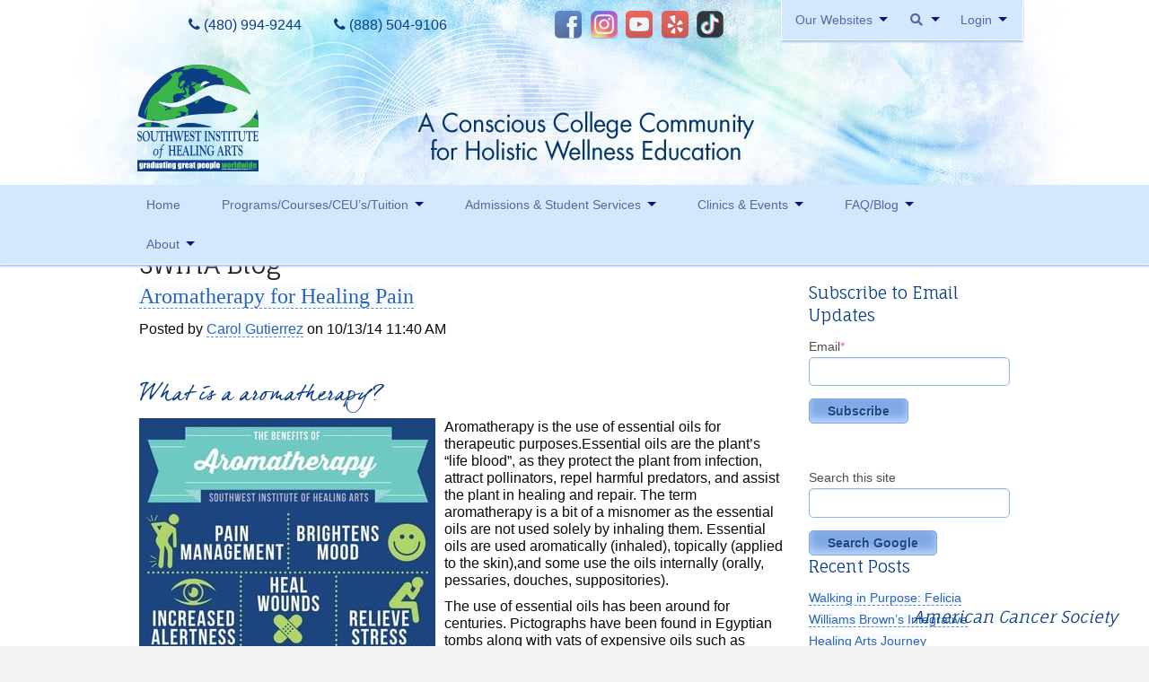

--- FILE ---
content_type: text/html; charset=UTF-8
request_url: https://www.blog.swiha.edu/aromatherapy-for-healing-pain/
body_size: 34560
content:
<!doctype html><!--[if lt IE 7]> <html class="no-js lt-ie9 lt-ie8 lt-ie7" lang="en-us" > <![endif]--><!--[if IE 7]>    <html class="no-js lt-ie9 lt-ie8" lang="en-us" >        <![endif]--><!--[if IE 8]>    <html class="no-js lt-ie9" lang="en-us" >               <![endif]--><!--[if gt IE 8]><!--><html class="no-js" lang="en-us"><!--<![endif]--><head>
    <meta charset="utf-8">
    <meta http-equiv="X-UA-Compatible" content="IE=edge,chrome=1">
    <meta name="author" content="Carol Gutierrez">
    <meta name="description" content="Aromatherapy is the use of essential oils for therapeutic purposes. Studies are actually showing how you can use aromatherapy for healing pain.">
    <meta name="generator" content="HubSpot">
    <title>Aromatherapy for Healing Pain</title>
    <link rel="shortcut icon" href="https://www.blog.swiha.edu/hubfs/2016/Jul/Souncloud-logo.png">
    
<meta name="viewport" content="width=device-width, initial-scale=1">

    <script src="/hs/hsstatic/jquery-libs/static-1.1/jquery/jquery-1.7.1.js"></script>
<script>hsjQuery = window['jQuery'];</script>
    <meta property="og:description" content="Aromatherapy is the use of essential oils for therapeutic purposes. Studies are actually showing how you can use aromatherapy for healing pain.">
    <meta property="og:title" content="Aromatherapy for Healing Pain">
    <meta name="twitter:description" content="Aromatherapy is the use of essential oils for therapeutic purposes. Studies are actually showing how you can use aromatherapy for healing pain.">
    <meta name="twitter:title" content="Aromatherapy for Healing Pain">

    

    
    <style>
a.cta_button{-moz-box-sizing:content-box !important;-webkit-box-sizing:content-box !important;box-sizing:content-box !important;vertical-align:middle}.hs-breadcrumb-menu{list-style-type:none;margin:0px 0px 0px 0px;padding:0px 0px 0px 0px}.hs-breadcrumb-menu-item{float:left;padding:10px 0px 10px 10px}.hs-breadcrumb-menu-divider:before{content:'›';padding-left:10px}.hs-featured-image-link{border:0}.hs-featured-image{float:right;margin:0 0 20px 20px;max-width:50%}@media (max-width: 568px){.hs-featured-image{float:none;margin:0;width:100%;max-width:100%}}.hs-screen-reader-text{clip:rect(1px, 1px, 1px, 1px);height:1px;overflow:hidden;position:absolute !important;width:1px}
</style>

<link rel="stylesheet" href="/hs/hsstatic/BlogSocialSharingSupport/static-1.258/bundles/project.css">
<link rel="stylesheet" href="/hs/hsstatic/AsyncSupport/static-1.501/sass/comments_listing_asset.css">
<link rel="stylesheet" href="/hs/hsstatic/AsyncSupport/static-1.501/sass/rss_post_listing.css">
<link rel="stylesheet" href="https://www.blog.swiha.edu/hubfs/hub_generated/module_assets/1/155814884022/1743452944846/module_Swiha-footer-section.min.css">

    <style>
      @import url('https://cdnjs.cloudflare.com/ajax/libs/font-awesome/4.0.1/css/font-awesome.css');

      
      .footer.module_170721275313545 .footer-section-1 {
        padding-top:1px;
        padding-bottom:1px;
      }
      .footer.module_170721275313545 .footer-section-1  .flex_row {
        border-top: 0px solid rgba(0, 0, 0, 1.0);
      }


      

      

      
      .footer.module_170721275313545 .footer-section-2 {
        padding-top:1px;
        padding-bottom:1px;
      }
      .footer.module_170721275313545 .footer-section-2  .flex_row {
        border-top: 0px solid rgba(0, 0, 0, 1.0);
      }


      

      

      


      
      
      
      
      
      

      .footer.module_170721275313545 .footer-section-1 .col-section.num1 .footer-row.row1{
        padding-top: 1px;
        padding-bottom:1px;
      }


      

      

      

      

      
      .footer.module_170721275313545 .footer-section-1 .num1 .row1 .footer-image img{
        max-width: 	50px;
      }

      
      

      .footer.module_170721275313545 .footer-section-1 .col-section.num1 .footer-row.row2{
        padding-top: 1px;
        padding-bottom:1px;
      }


      

      

      

      

      
      .footer.module_170721275313545 .footer-section-1 .num1 .row2 .footer-image img{
        max-width: 	50px;
      }

      
      

      .footer.module_170721275313545 .footer-section-1 .col-section.num1 .footer-row.row3{
        padding-top: 1px;
        padding-bottom:1px;
      }


      

      

      

      

      
      .footer.module_170721275313545 .footer-section-1 .num1 .row3 .footer-image img{
        max-width: 	50px;
      }

      
      
      
      
      

      .footer.module_170721275313545 .footer-section-1 .col-section.num2 .footer-row.row1{
        padding-top: 1px;
        padding-bottom:1px;
      }


      

      

      

      

      
      .footer.module_170721275313545 .footer-section-1 .num2 .row1 .footer-image img{
        max-width: 	50px;
      }

      
      
      
      
      

      .footer.module_170721275313545 .footer-section-1 .col-section.num3 .footer-row.row1{
        padding-top: 1px;
        padding-bottom:1px;
      }


      

      

      

      

      
      .footer.module_170721275313545 .footer-section-1 .num3 .row1 .footer-image img{
        max-width: 	50px;
      }

      
      

      .footer.module_170721275313545 .footer-section-1 .col-section.num3 .footer-row.row2{
        padding-top: 1px;
        padding-bottom:1px;
      }


      

      

      

      

      
      .footer.module_170721275313545 .footer-section-1 .num3 .row2 .footer-image img{
        max-width: 	50px;
      }

      
      

      .footer.module_170721275313545 .footer-section-1 .flex_row.primary_font{
        color: ;
      }

      
      
      
      
      
      

      .footer.module_170721275313545 .footer-section-2 .col-section.num1 .footer-row.row1{
        padding-top: 1px;
        padding-bottom:1px;
      }


      

      

      

      

      
      .footer.module_170721275313545 .footer-section-2 .num1 .row1 .footer-image img{
        max-width: 	50px;
      }

      
      

      .footer.module_170721275313545 .footer-section-2 .col-section.num1 .footer-row.row2{
        padding-top: 1px;
        padding-bottom:1px;
      }


      

      

      

      

      
      .footer.module_170721275313545 .footer-section-2 .num1 .row2 .footer-image img{
        max-width: 	50px;
      }

      
      

      .footer.module_170721275313545 .footer-section-2 .flex_row.primary_font{
        color: ;
      }

      



      


      
      
      



      @media(min-width:768px)  {
        .footer.module_170721275313545 .footer-section-1 .col-section.num1{
          width: 41.667%;
        }
      }

      

      @media(max-width:767px)  {
        .footer.module_170721275313545 .footer-section-1 .col-section.num1{
          width: 100%;
        }
      }
      



      @media(min-width:768px)  {
        .footer.module_170721275313545 .footer-section-1 .col-section.num2{
          width: 25%;
        }
      }

      

      @media(max-width:767px)  {
        .footer.module_170721275313545 .footer-section-1 .col-section.num2{
          width: 100%;
        }
      }
      



      @media(min-width:768px)  {
        .footer.module_170721275313545 .footer-section-1 .col-section.num3{
          width: 33.333%;
        }
      }

      

      @media(max-width:767px)  {
        .footer.module_170721275313545 .footer-section-1 .col-section.num3{
          width: 100%;
        }
      }
      
      
      
      



      @media(min-width:768px)  {
        .footer.module_170721275313545 .footer-section-2 .col-section.num1{
          width: 33.333%;
        }
      }

      

      @media(max-width:767px)  {
        .footer.module_170721275313545 .footer-section-2 .col-section.num1{
          width: 100%;
        }
      }
      
      
    </style>
    
    <script type="application/ld+json">
{
  "mainEntityOfPage" : {
    "@type" : "WebPage",
    "@id" : "https://www.blog.swiha.edu/aromatherapy-for-healing-pain/"
  },
  "author" : {
    "name" : "Carol Gutierrez",
    "url" : "https://www.blog.swiha.edu/author/carol-gutierrez",
    "@type" : "Person"
  },
  "headline" : "Aromatherapy for Healing Pain",
  "datePublished" : "2014-10-13T18:40:17.000Z",
  "publisher" : {
    "name" : "Southwest Institute of Healing Arts",
    "logo" : {
      "url" : "https://www.blog.swiha.edu/hubfs/Logo.png",
      "@type" : "ImageObject"
    },
    "@type" : "Organization"
  },
  "@context" : "https://schema.org",
  "@type" : "BlogPosting",
  "image" : [ "https://www.blog.swiha.edu/hs-fs/file-4267972485-jpg/blog-files/befeits-of-armoatherapy-1024x1024.jpg" ]
}
</script>


    
<!--  Added by GoogleAnalytics integration -->
<script>
var _hsp = window._hsp = window._hsp || [];
_hsp.push(['addPrivacyConsentListener', function(consent) { if (consent.allowed || (consent.categories && consent.categories.analytics)) {
  (function(i,s,o,g,r,a,m){i['GoogleAnalyticsObject']=r;i[r]=i[r]||function(){
  (i[r].q=i[r].q||[]).push(arguments)},i[r].l=1*new Date();a=s.createElement(o),
  m=s.getElementsByTagName(o)[0];a.async=1;a.src=g;m.parentNode.insertBefore(a,m)
})(window,document,'script','//www.google-analytics.com/analytics.js','ga');
  ga('create','UA-4726665-1','auto');
  ga('send','pageview');
}}]);
</script>

<!-- /Added by GoogleAnalytics integration -->

<!--  Added by GoogleTagManager integration -->
<script>
var _hsp = window._hsp = window._hsp || [];
window.dataLayer = window.dataLayer || [];
function gtag(){dataLayer.push(arguments);}

var useGoogleConsentModeV2 = true;
var waitForUpdateMillis = 1000;



var hsLoadGtm = function loadGtm() {
    if(window._hsGtmLoadOnce) {
      return;
    }

    if (useGoogleConsentModeV2) {

      gtag('set','developer_id.dZTQ1Zm',true);

      gtag('consent', 'default', {
      'ad_storage': 'denied',
      'analytics_storage': 'denied',
      'ad_user_data': 'denied',
      'ad_personalization': 'denied',
      'wait_for_update': waitForUpdateMillis
      });

      _hsp.push(['useGoogleConsentModeV2'])
    }

    (function(w,d,s,l,i){w[l]=w[l]||[];w[l].push({'gtm.start':
    new Date().getTime(),event:'gtm.js'});var f=d.getElementsByTagName(s)[0],
    j=d.createElement(s),dl=l!='dataLayer'?'&l='+l:'';j.async=true;j.src=
    'https://www.googletagmanager.com/gtm.js?id='+i+dl;f.parentNode.insertBefore(j,f);
    })(window,document,'script','dataLayer','GTM-KC8SF5J');

    window._hsGtmLoadOnce = true;
};

_hsp.push(['addPrivacyConsentListener', function(consent){
  if(consent.allowed || (consent.categories && consent.categories.analytics)){
    hsLoadGtm();
  }
}]);

</script>

<!-- /Added by GoogleTagManager integration -->



<link rel="amphtml" href="https://www.blog.swiha.edu/aromatherapy-for-healing-pain/?hs_amp=true">

<meta property="og:image" content="https://www.blog.swiha.edu/hs-fs/file-4267972485-jpg/blog-files/befeits-of-armoatherapy-1024x1024.jpg">
<meta property="og:image:width" content="1024">
<meta property="og:image:height" content="1024">

<meta name="twitter:image" content="https://www.blog.swiha.edu/hs-fs/file-4267972485-jpg/blog-files/befeits-of-armoatherapy-1024x1024.jpg">


<meta property="og:url" content="https://www.blog.swiha.edu/aromatherapy-for-healing-pain/">
<meta name="twitter:card" content="summary_large_image">

<link rel="canonical" href="https://www.blog.swiha.edu/aromatherapy-for-healing-pain/">

<meta property="og:type" content="article">
<link rel="alternate" type="application/rss+xml" href="https://www.blog.swiha.edu/rss.xml">
<meta name="twitter:domain" content="www.blog.swiha.edu">
<meta name="twitter:site" content="@swiha">
<script src="//platform.linkedin.com/in.js" type="text/javascript">
    lang: en_US
</script>

<meta http-equiv="content-language" content="en-us">
<link rel="stylesheet" href="//7052064.fs1.hubspotusercontent-na1.net/hubfs/7052064/hub_generated/template_assets/DEFAULT_ASSET/1768583176902/template_layout.min.css">
<link rel="stylesheet" href="https://www.blog.swiha.edu/hubfs/hub_generated/template_assets/1/1453132737/1743399931047/template_hs_default_custom_style.min.css">
<link rel="stylesheet" href="https://www.blog.swiha.edu/hubfs/hub_generated/template_assets/1/1582466099/1743399933294/template_Swiha-Sep2014-style.css">
<link rel="stylesheet" href="https://www.blog.swiha.edu/hubfs/hub_generated/template_assets/1/155955011949/1743400018332/template_swiha_child.css">


    <link href="https://www.blog.swiha.edu/hubfs/fonts/font-awesome/font-awesome-4.7.0/css/font-awesome.css" rel="stylesheet">
    

</head>
<body class="swiha-main-section   hs-content-id-4267972515 hs-blog-post hs-content-path-aromatherapy-for-healing-pain hs-content-name-aromatherapy-for-healing-pain hs-blog-name-swiha-blog hs-blog-id-1448842379" style="">
<!--  Added by GoogleTagManager integration -->
<noscript><iframe src="https://www.googletagmanager.com/ns.html?id=GTM-KC8SF5J" height="0" width="0" style="display:none;visibility:hidden"></iframe></noscript>

<!-- /Added by GoogleTagManager integration -->

    <div class="header-container-wrapper">
    <div class="header-container container-fluid">

<div class="row-fluid-wrapper row-depth-1 row-number-1 ">
<div class="row-fluid ">
<div class="span12 widget-span widget-type-global_group " style="" data-widget-type="global_group" data-x="0" data-w="12">
<div class="" data-global-widget-path="generated_global_groups/155822228640.html"><div class="row-fluid-wrapper row-depth-1 row-number-1 ">
<div class="row-fluid ">
<div class="span12 widget-span widget-type-cell main-header" style="" data-widget-type="cell" data-x="0" data-w="12">

<div class="row-fluid-wrapper row-depth-1 row-number-2 ">
<div class="row-fluid ">
<div class="span12 widget-span widget-type-cell ctm-header" style="" data-widget-type="cell" data-x="0" data-w="12">

<div class="row-fluid-wrapper row-depth-1 row-number-3 ">
<div class="row-fluid ">
<div class="span12 widget-span widget-type-cell page-center" style="" data-widget-type="cell" data-x="0" data-w="12">

<div class="row-fluid-wrapper row-depth-1 row-number-4 ">
<div class="row-fluid ">
<div class="span12 widget-span widget-type-cell utility-container" style="" data-widget-type="cell" data-x="0" data-w="12">

<div class="row-fluid-wrapper row-depth-2 row-number-1 ">
<div class="row-fluid ">
<div class="span4 widget-span widget-type-cell header-phone" style="" data-widget-type="cell" data-x="0" data-w="4">

<div class="row-fluid-wrapper row-depth-2 row-number-2 ">
<div class="row-fluid ">
<div class="span6 widget-span widget-type-text main-left-contact" style="" data-widget-type="text" data-x="0" data-w="6">
<div class="cell-wrapper layout-widget-wrapper">
<span id="hs_cos_wrapper_module_256996063" class="hs_cos_wrapper hs_cos_wrapper_widget hs_cos_wrapper_type_text" style="" data-hs-cos-general-type="widget" data-hs-cos-type="text"><a class="phone" href="tel:4809949244"><i class="fa fa-phone" aria-hidden="true"></i> (480) 994-9244</a></span></div><!--end layout-widget-wrapper -->
   </div><!--end widget-span -->
<div class="span6 widget-span widget-type-text main-right-contact" style="" data-widget-type="text" data-x="6" data-w="6">
<div class="cell-wrapper layout-widget-wrapper">
<span id="hs_cos_wrapper_module_654179621" class="hs_cos_wrapper hs_cos_wrapper_widget hs_cos_wrapper_type_text" style="" data-hs-cos-general-type="widget" data-hs-cos-type="text"><a class="phone toll-free" href="tel:8885049106"><i class="fa fa-phone" aria-hidden="true"></i> (888) 504-9106</a></span></div><!--end layout-widget-wrapper -->
   </div><!--end widget-span -->
    </div><!--end row-->
</div><!--end row-wrapper -->

</div><!--end widget-span -->
<div class="span4 widget-span widget-type-raw_html header-socialmedia" style="" data-widget-type="raw_html" data-x="4" data-w="4">
<div class="cell-wrapper layout-widget-wrapper">
<span id="hs_cos_wrapper_module_334726230" class="hs_cos_wrapper hs_cos_wrapper_widget hs_cos_wrapper_type_raw_html" style="" data-hs-cos-general-type="widget" data-hs-cos-type="raw_html"><a target="_blank" href="http://facebook.com/myswiha" class="webicon facebook" title="Like SWIHA on Facebook">Facebook</a> 
<a target="_blank" href="http://instagram.com/swiha#" class="webicon instagram" title="Follow SWIHA on Instagram">Instagram</a> 
<a target="_blank" href="http://youtube.com/swihatv" class="webicon youtube" title="Subscribe to SWIHA on Youtube">Youtube</a> 
<a target="_blank" href="http://www.yelp.com/biz/southwest-institute-of-healing-arts-tempe" class="webicon yelp" title="Review SWIHA on Yelp">Yelp</a> 
<a class="webicon tiktok" title="SWIHA on TikTok" href="https://www.tiktok.com/@swiha_college" target="_blank">TikTok</a></span>
</div><!--end layout-widget-wrapper -->
</div><!--end widget-span -->
<div class="span4 widget-span widget-type-cell utility" style="" data-widget-type="cell" data-x="8" data-w="4">

<div class="row-fluid-wrapper row-depth-2 row-number-3 ">
<div class="row-fluid ">
<div class="span12 widget-span widget-type-cell ubermenu-utility-navigation-901" style="" data-widget-type="cell" data-x="0" data-w="12">

<div class="row-fluid-wrapper row-depth-2 row-number-4 ">
    <div class="row-fluid ">
<div class="span12 widget-span widget-type-menu custom-menu-primary1" style="" data-widget-type="menu" data-x="0" data-w="12">
<div class="cell-wrapper layout-widget-wrapper">
<span id="hs_cos_wrapper_module_397081361" class="hs_cos_wrapper hs_cos_wrapper_widget hs_cos_wrapper_type_menu" style="" data-hs-cos-general-type="widget" data-hs-cos-type="menu"><div id="hs_menu_wrapper_module_397081361" class="hs-menu-wrapper active-branch flyouts hs-menu-flow-horizontal" role="navigation" data-sitemap-name="Top Header Menu 2016" data-menu-id="156113348443" aria-label="Navigation Menu">
 <ul role="menu">
  <li class="hs-menu-item hs-menu-depth-1 hs-item-has-children" role="none"><a href="javascript:;" aria-haspopup="true" aria-expanded="false" role="menuitem">Our Websites</a>
   <ul role="menu" class="hs-menu-children-wrapper">
    <li class="hs-menu-item hs-menu-depth-2 hs-item-has-children" role="none"><a href="javascript:;" role="menuitem">Our Locations</a>
     <ul role="menu" class="hs-menu-children-wrapper">
      <li class="hs-menu-item hs-menu-depth-3" role="none"><a href="http://swina.swiha.edu/" role="menuitem">Southwest Institute of Natural Aesthetics</a></li>
      <li class="hs-menu-item hs-menu-depth-3" role="none"><a href="http://soy.swiha.edu/" role="menuitem">Yoga Auxiliary Classroom &amp; Spirit of Yoga Public Yoga Studio</a></li>
      <li class="hs-menu-item hs-menu-depth-3" role="none"><a href="http://healingpages.swiha.com/" role="menuitem">Healing Pages Bookstore</a></li>
      <li class="hs-menu-item hs-menu-depth-3" role="none"><a href="https://oursuccesscenter.com/" role="menuitem">Our Success Center</a></li>
      <li class="hs-menu-item hs-menu-depth-3" role="none"><a href="https://swiha.edu/beatoereader/" role="menuitem">Be A Toe Reader</a></li>
      <li class="hs-menu-item hs-menu-depth-3" role="none"><a href="https://toereadingjapan.com/" role="menuitem">Toe Reading Japan</a></li>
      <li class="hs-menu-item hs-menu-depth-3" role="none"><a href="https://greatgraduates.com/?__hstc=220996295.ca3083f04b620d75f5fad99b5e5a6f05.1706593032419.1706602526540.1706605085129.4&amp;__hssc=220996295.4.1706605085129&amp;__hsfp=1749141717" role="menuitem">Great Graduates</a></li>
     </ul></li>
   </ul></li>
  <li class="hs-menu-item hs-menu-depth-1 hs-item-has-children" role="none"><a href="javascript:;" aria-haspopup="true" aria-expanded="false" role="menuitem"></a>
   <ul role="menu" class="hs-menu-children-wrapper">
    <li class="hs-menu-item hs-menu-depth-2" role="none"><a href="javascript:;" role="menuitem"><input type="text" placeholder="What are you looking for?" value="" name="s" class="ubermenu-search-input ubermenu-search-input-autofocus" id="ubermenu-search-field"></a></li>
   </ul></li>
  <li class="hs-menu-item hs-menu-depth-1 hs-item-has-children" role="none"><a href="javascript:;" aria-haspopup="true" aria-expanded="false" role="menuitem">Login</a>
   <ul role="menu" class="hs-menu-children-wrapper">
    <li class="hs-menu-item hs-menu-depth-2" role="none"><a href="https://swiha.edu/registration-2/" role="menuitem"> Class Registration</a></li>
    <li class="hs-menu-item hs-menu-depth-2" role="none"><a href="https://swiha.instructure.com/login/canvas" role="menuitem">Online Student Canvas Login</a></li>
   </ul></li>
 </ul>
</div></span></div><!--end layout-widget-wrapper -->
       </div><!--end widget-span -->
        </div><!--end row-->
</div><!--end row-wrapper -->

   </div><!--end widget-span -->
    </div><!--end row-->
</div><!--end row-wrapper -->

</div><!--end widget-span -->
</div><!--end row-->
</div><!--end row-wrapper -->

<div class="row-fluid-wrapper row-depth-2 row-number-5 ">
<div class="row-fluid ">
<div class="span12 widget-span widget-type-cell large-12 columns header-content" style="" data-widget-type="cell" data-x="0" data-w="12">

<div class="row-fluid-wrapper row-depth-2 row-number-6 ">
<div class="row-fluid ">
<div class="span12 widget-span widget-type-rich_text " style="" data-widget-type="rich_text" data-x="0" data-w="12">
<div class="cell-wrapper layout-widget-wrapper">
<span id="hs_cos_wrapper_module_469325166" class="hs_cos_wrapper hs_cos_wrapper_widget hs_cos_wrapper_type_rich_text" style="" data-hs-cos-general-type="widget" data-hs-cos-type="rich_text"><a href="https://swiha.edu/"><img src="https://www.blog.swiha.edu/hs-fs/hub/430047/file-1582698269.png" alt="swiha-logo"></a>&nbsp;</span>
</div><!--end layout-widget-wrapper -->
   </div><!--end widget-span -->
    </div><!--end row-->
</div><!--end row-wrapper -->

</div><!--end widget-span -->
</div><!--end row-->
</div><!--end row-wrapper -->

<div class="row-fluid-wrapper row-depth-2 row-number-7 ">
<div class="row-fluid ">
<div class="span12 widget-span widget-type-cell mobile-contact-section" style="" data-widget-type="cell" data-x="0" data-w="12">

<div class="row-fluid-wrapper row-depth-2 row-number-8 ">
<div class="row-fluid ">
<div class="span6 widget-span widget-type-custom_widget left-contact" style="" data-widget-type="custom_widget" data-x="0" data-w="6">
<div id="hs_cos_wrapper_module_170747033312735" class="hs_cos_wrapper hs_cos_wrapper_widget hs_cos_wrapper_type_module widget-type-text" style="" data-hs-cos-general-type="widget" data-hs-cos-type="module"><span id="hs_cos_wrapper_module_170747033312735_" class="hs_cos_wrapper hs_cos_wrapper_widget hs_cos_wrapper_type_text" style="" data-hs-cos-general-type="widget" data-hs-cos-type="text"><a class="phone" href="tel:4809949244"><i class="fa fa-phone" aria-hidden="true"></i> (480) 994-9244</a></span></div>

   </div><!--end widget-span -->
<div class="span6 widget-span widget-type-custom_widget right-contact" style="" data-widget-type="custom_widget" data-x="6" data-w="6">
<div id="hs_cos_wrapper_module_170747033840639" class="hs_cos_wrapper hs_cos_wrapper_widget hs_cos_wrapper_type_module widget-type-text" style="" data-hs-cos-general-type="widget" data-hs-cos-type="module"><span id="hs_cos_wrapper_module_170747033840639_" class="hs_cos_wrapper hs_cos_wrapper_widget hs_cos_wrapper_type_text" style="" data-hs-cos-general-type="widget" data-hs-cos-type="text"><a class="phone toll-free" href="tel:8885049106"><i class="fa fa-phone" aria-hidden="true"></i> (888) 504-9106</a></span></div>

   </div><!--end widget-span -->
    </div><!--end row-->
</div><!--end row-wrapper -->

</div><!--end widget-span -->
</div><!--end row-->
</div><!--end row-wrapper -->

</div><!--end widget-span -->
</div><!--end row-->
</div><!--end row-wrapper -->

</div><!--end widget-span -->
</div><!--end row-->
</div><!--end row-wrapper -->

</div><!--end widget-span -->
</div><!--end row-->
</div><!--end row-wrapper -->

</div><!--end widget-span -->
</div><!--end row-->
</div><!--end row-wrapper -->

<div class="row-fluid-wrapper row-depth-1 row-number-1 ">
<div class="row-fluid ">
<div class="span12 widget-span widget-type-cell main-row-field-wrapper" style="" data-widget-type="cell" data-x="0" data-w="12">

<div class="row-fluid-wrapper row-depth-1 row-number-2 ">
<div class="row-fluid ">
<div class="span12 widget-span widget-type-cell sticky contain-to-grid nav-bar" style="" data-widget-type="cell" data-x="0" data-w="12">

<div class="row-fluid-wrapper row-depth-1 row-number-3 ">
<div class="row-fluid ">
<div class="span12 widget-span widget-type-cell top-bar" style="" data-widget-type="cell" data-x="0" data-w="12">

<div class="row-fluid-wrapper row-depth-1 row-number-4 ">
<div class="row-fluid ">
<div id="myHeader" class="span12 widget-span widget-type-cell nav" style="" data-widget-type="cell" data-x="0" data-w="12">

<div class="row-fluid-wrapper row-depth-2 row-number-1 ">
<div class="row-fluid ">
<div class="span12 widget-span widget-type-menu custom-menu-primary page-center" style="" data-widget-type="menu" data-x="0" data-w="12">
<div class="cell-wrapper layout-widget-wrapper">
<span id="hs_cos_wrapper_module_175231448" class="hs_cos_wrapper hs_cos_wrapper_widget hs_cos_wrapper_type_menu" style="" data-hs-cos-general-type="widget" data-hs-cos-type="menu"><div id="hs_menu_wrapper_module_175231448" class="hs-menu-wrapper active-branch flyouts hs-menu-flow-horizontal" role="navigation" data-sitemap-name="SWIHA 2016" data-menu-id="154899548026" aria-label="Navigation Menu">
 <ul role="menu">
  <li class="hs-menu-item hs-menu-depth-1" role="none"><a href="http://swiha.edu/" role="menuitem">Home</a></li>
  <li class="hs-menu-item hs-menu-depth-1 hs-item-has-children" role="none"><a href="https://swiha.edu/core-values/" aria-haspopup="true" aria-expanded="false" role="menuitem">Programs/Courses/CEU’s/Tuition</a>
   <ul role="menu" class="hs-menu-children-wrapper">
    <li class="hs-menu-item hs-menu-depth-2" role="none"><a href="https://swiha.edu/all-programs/" role="menuitem">View All Programs</a></li>
    <li class="hs-menu-item hs-menu-depth-2" role="none"><a href="https://swiha.edu/massage-therapy-ceu/" role="menuitem">Massage Therapy CEU</a></li>
    <li class="hs-menu-item hs-menu-depth-2" role="none"><a href="https://swiha.edu/class-registration/" role="menuitem">Class Registration</a></li>
    <li class="hs-menu-item hs-menu-depth-2" role="none"><a href="https://knowledge.swiha.edu/faq" role="menuitem">FAQ</a></li>
    <li class="hs-menu-item hs-menu-depth-2" role="none"><a href="https://swiha.edu/download-our-class-calendar/" role="menuitem">View Class Calendar</a></li>
    <li class="hs-menu-item hs-menu-depth-2" role="none"><a href="https://swiha.edu/prospective-students/tuition/" role="menuitem">Tuition</a></li>
   </ul></li>
  <li class="hs-menu-item hs-menu-depth-1 hs-item-has-children" role="none"><a href="https://swiha.edu/core-values/" aria-haspopup="true" aria-expanded="false" role="menuitem">Admissions &amp; Student Services</a>
   <ul role="menu" class="hs-menu-children-wrapper">
    <li class="hs-menu-item hs-menu-depth-2 hs-item-has-children" role="none"><a href="javascript:;" role="menuitem">Future Students</a>
     <ul role="menu" class="hs-menu-children-wrapper">
      <li class="hs-menu-item hs-menu-depth-3" role="none"><a href="https://swiha.edu/prospective-students/admissions-requirements/" role="menuitem">Admissions Requirements</a></li>
      <li class="hs-menu-item hs-menu-depth-3" role="none"><a href="https://swiha.edu/special-offers/" role="menuitem">Tours, Guest Passes &amp; More</a></li>
      <li class="hs-menu-item hs-menu-depth-3" role="none"><a href="https://swiha.edu/prospective-students/tuition/" role="menuitem">Tuition</a></li>
      <li class="hs-menu-item hs-menu-depth-3" role="none"><a href="https://knowledge.swiha.edu/faq" role="menuitem">FAQ Search</a></li>
      <li class="hs-menu-item hs-menu-depth-3" role="none"><a href="https://swiha.edu/prospective-students/out-of-state-students/" role="menuitem">Out of State Students</a></li>
     </ul></li>
    <li class="hs-menu-item hs-menu-depth-2 hs-item-has-children" role="none"><a href="javascript:;" role="menuitem">Financial Aid</a>
     <ul role="menu" class="hs-menu-children-wrapper">
      <li class="hs-menu-item hs-menu-depth-3" role="none"><a href="https://swiha.edu/prospective-students/financial-aid/" role="menuitem">Financial Assistance</a></li>
      <li class="hs-menu-item hs-menu-depth-3" role="none"><a href="https://swiha.edu/prospective-students/net-price-calculator/" role="menuitem">Net Price Calculator</a></li>
     </ul></li>
    <li class="hs-menu-item hs-menu-depth-2 hs-item-has-children" role="none"><a href="javascript:;" role="menuitem">Students &amp; Alumni</a>
     <ul role="menu" class="hs-menu-children-wrapper">
      <li class="hs-menu-item hs-menu-depth-3" role="none"><a href="https://swiha.edu/services-and-events/our-success-center/" role="menuitem">Career Services Support</a></li>
      <li class="hs-menu-item hs-menu-depth-3" role="none"><a href="http://greatgraduates.com/?__hstc=220996295.ca3083f04b620d75f5fad99b5e5a6f05.1706593032419.1706614612322.1706618358156.6&amp;__hssc=220996295.3.1706618358156&amp;__hsfp=1749141717" role="menuitem">Great Graduates Directory</a></li>
      <li class="hs-menu-item hs-menu-depth-3" role="none"><a href="http://healingpages.swiha.com/" role="menuitem">Healing Pages Bookstore</a></li>
      <li class="hs-menu-item hs-menu-depth-3" role="none"><a href="https://swiha.edu/campus-holiday-schedule/" role="menuitem">Holiday Schedule</a></li>
     </ul></li>
   </ul></li>
  <li class="hs-menu-item hs-menu-depth-1 hs-item-has-children" role="none"><a href="https://swiha.edu/core-values/" aria-haspopup="true" aria-expanded="false" role="menuitem">Clinics &amp; Events</a>
   <ul role="menu" class="hs-menu-children-wrapper">
    <li class="hs-menu-item hs-menu-depth-2" role="none"><a href="https://swiha.edu/services-and-events/massage-clinic/" role="menuitem">Massage Clinic</a></li>
    <li class="hs-menu-item hs-menu-depth-2" role="none"><a href="https://swiha.edu/services-and-events/current-specials/" role="menuitem">Our Specials</a></li>
    <li class="hs-menu-item hs-menu-depth-2" role="none"><a href="https://swiha.edu/services-and-events/specialty-clinic/" role="menuitem">Specialty Clinic</a></li>
    <li class="hs-menu-item hs-menu-depth-2" role="none"><a href="https://swiha.edu/events/" role="menuitem">Event &amp; Webinar Calendar</a></li>
    <li class="hs-menu-item hs-menu-depth-2" role="none"><a href="https://swiha.edu/services-and-events/art-with-heart/" role="menuitem">Art with Heart</a></li>
    <li class="hs-menu-item hs-menu-depth-2" role="none"><a href="https://swiha.edu/services-and-events/healing-pages-bookstore/" role="menuitem">Healing Pages Bookstore</a></li>
   </ul></li>
  <li class="hs-menu-item hs-menu-depth-1 hs-item-has-children" role="none"><a href="https://swiha.edu/core-values/" aria-haspopup="true" aria-expanded="false" role="menuitem">FAQ/Blog</a>
   <ul role="menu" class="hs-menu-children-wrapper">
    <li class="hs-menu-item hs-menu-depth-2" role="none"><a href="https://knowledge.swiha.edu/faq?_gl=1*eamn0j*_ga*MTIzMzE0OTA4LjE3MDY1OTMwMzE.*_ga_KDWXGWEB9D*MTcwNjYxNDYxMS41LjEuMTcwNjYxNjQ5Mi42MC4wLjA." role="menuitem">Knowledge Base Search</a></li>
    <li class="hs-menu-item hs-menu-depth-2" role="none"><a href="//blog.swiha.edu/?_gl=1*63ve3b*_ga*MTIzMzE0OTA4LjE3MDY1OTMwMzE.*_ga_KDWXGWEB9D*MTcwNjYxODM1Ny42LjAuMTcwNjYxODM1Ny42MC4wLjA." role="menuitem">Blog</a></li>
   </ul></li>
  <li class="hs-menu-item hs-menu-depth-1 hs-item-has-children" role="none"><a href="https://swiha.edu/core-values/" aria-haspopup="true" aria-expanded="false" role="menuitem">About</a>
   <ul role="menu" class="hs-menu-children-wrapper">
    <li class="hs-menu-item hs-menu-depth-2 hs-item-has-children" role="none"><a href="javascript:;" role="menuitem">About SWIHA</a>
     <ul role="menu" class="hs-menu-children-wrapper">
      <li class="hs-menu-item hs-menu-depth-3" role="none"><a href="https://swiha.edu/core-values/" role="menuitem">Our Core Values</a></li>
      <li class="hs-menu-item hs-menu-depth-3" role="none"><a href="https://swiha.edu/meet-the-owner/" role="menuitem">Meet The Owner &amp; History</a></li>
      <li class="hs-menu-item hs-menu-depth-3" role="none"><a href="https://swiha.edu/about/awards/" role="menuitem">Awards and Accreditation</a></li>
     </ul></li>
    <li class="hs-menu-item hs-menu-depth-2 hs-item-has-children" role="none"><a href="javascript:;" role="menuitem">Contact &amp; Other Locations</a>
     <ul role="menu" class="hs-menu-children-wrapper">
      <li class="hs-menu-item hs-menu-depth-3" role="none"><a href="https://swiha.edu/contact/" role="menuitem">Contact</a></li>
      <li class="hs-menu-item hs-menu-depth-3" role="none"><a href="https://swiha.edu/swiha-staff/" role="menuitem">Staff</a></li>
      <li class="hs-menu-item hs-menu-depth-3" role="none"><a href="http://swina.swiha.edu/" role="menuitem">Southwest Institute of Natural Aesthetics</a></li>
      <li class="hs-menu-item hs-menu-depth-3" role="none"><a href="http://soy.swiha.edu/" role="menuitem">Spirit of Yoga</a></li>
      <li class="hs-menu-item hs-menu-depth-3" role="none"><a href="http://toereadingjapan.com/" role="menuitem" target="_blank" rel="noopener">Toe Reading Japan 日本トウリーディング</a></li>
     </ul></li>
   </ul></li>
 </ul>
</div></span></div><!--end layout-widget-wrapper -->
</div><!--end widget-span -->
</div><!--end row-->
</div><!--end row-wrapper -->

</div><!--end widget-span -->
</div><!--end row-->
</div><!--end row-wrapper -->

</div><!--end widget-span -->
</div><!--end row-->
</div><!--end row-wrapper -->

</div><!--end widget-span -->
</div><!--end row-->
</div><!--end row-wrapper -->

</div><!--end widget-span -->
</div><!--end row-->
</div><!--end row-wrapper -->
</div>
</div><!--end widget-span -->
</div><!--end row-->
</div><!--end row-wrapper -->

    </div><!--end header -->
</div><!--end header wrapper -->

<div class="body-container-wrapper">
    <div class="body-container container-fluid">

<div class="row-fluid-wrapper row-depth-1 row-number-1 ">
<div class="row-fluid ">
<div class="span12 widget-span widget-type-cell page-center content-wrapper" style="" data-widget-type="cell" data-x="0" data-w="12">

<div class="row-fluid-wrapper row-depth-1 row-number-2 ">
<div class="row-fluid ">
<div class="span12 widget-span widget-type-raw_jinja page-name hs-blog-header" style="" data-widget-type="raw_jinja" data-x="0" data-w="12">
<h1>SWIHA Blog</h1></div><!--end widget-span -->

</div><!--end row-->
</div><!--end row-wrapper -->

<div class="row-fluid-wrapper row-depth-1 row-number-3 ">
<div class="row-fluid ">
<div class="span9 widget-span widget-type-cell " style="" data-widget-type="cell" data-x="0" data-w="9">

<div class="row-fluid-wrapper row-depth-1 row-number-4 ">
<div class="row-fluid ">
<div class="span12 widget-span widget-type-blog_content " style="" data-widget-type="blog_content" data-x="0" data-w="12">
<div class="blog-section">
    <div class="blog-post-wrapper cell-wrapper">
                <div class="section post-header">
            <h2>
                <a href="https://www.blog.swiha.edu/aromatherapy-for-healing-pain/" id="hubspot-name" class="link hubspot-editable" data-hubspot-form-id="name" data-hubspot-name="Blog Title"><span id="hs_cos_wrapper_name" class="hs_cos_wrapper hs_cos_wrapper_meta_field hs_cos_wrapper_type_text" style="" data-hs-cos-general-type="meta_field" data-hs-cos-type="text">Aromatherapy for Healing Pain</span></a>
            </h2>
            <p id="hubspot-author_data" class="hubspot-editable" data-hubspot-form-id="author_data" data-hubspot-name="Blog Author">
                    <span class="hs-author-label">Posted by</span>
                    
                        <a class="author-link" href="https://www.blog.swiha.edu/author/carol-gutierrez">Carol Gutierrez</a> on 10/13/14 11:40 AM
                        
                        
                    
            </p>
        </div>
            <span id="hs_cos_wrapper_blog_social_sharing" class="hs_cos_wrapper hs_cos_wrapper_widget hs_cos_wrapper_type_blog_social_sharing" style="" data-hs-cos-general-type="widget" data-hs-cos-type="blog_social_sharing">
<div class="hs-blog-social-share">
    <ul class="hs-blog-social-share-list">
        

        
        <li class="hs-blog-social-share-item hs-blog-social-share-item-linkedin">
            <!-- LinkedIn social share -->
            <script type="IN/Share" data-url="https://www.blog.swiha.edu/aromatherapy-for-healing-pain/" data-showzero="true" data-counter="right"></script>
        </li>
        

        
        <li class="hs-blog-social-share-item hs-blog-social-share-item-facebook">
            <!-- Facebook share -->
            <div class="fb-share-button" data-href="https://www.blog.swiha.edu/aromatherapy-for-healing-pain/" data-layout="button_count"></div>
        </li>
        
    </ul>
 </div>

</span>
        <div class="section post-body">
            <span id="hs_cos_wrapper_post_body" class="hs_cos_wrapper hs_cos_wrapper_meta_field hs_cos_wrapper_type_rich_text" style="" data-hs-cos-general-type="meta_field" data-hs-cos-type="rich_text"><h2 class="dearjoe large">What is a aromatherapy?</h2>
<img alt="befeits of armoatherapy" class="alignnone size-large wp-image-6512" src="https://www.blog.swiha.edu/hs-fs/file-4267972485-jpg/blog-files/befeits-of-armoatherapy-1024x1024.jpg?width=330&amp;name=befeits-of-armoatherapy-1024x1024.jpg" title="befeits of armoatherapy" width="330" style="margin: 0px 10px 10px 0px; float: left; width: 330px;" srcset="https://www.blog.swiha.edu/hs-fs/file-4267972485-jpg/blog-files/befeits-of-armoatherapy-1024x1024.jpg?width=165&amp;name=befeits-of-armoatherapy-1024x1024.jpg 165w, https://www.blog.swiha.edu/hs-fs/file-4267972485-jpg/blog-files/befeits-of-armoatherapy-1024x1024.jpg?width=330&amp;name=befeits-of-armoatherapy-1024x1024.jpg 330w, https://www.blog.swiha.edu/hs-fs/file-4267972485-jpg/blog-files/befeits-of-armoatherapy-1024x1024.jpg?width=495&amp;name=befeits-of-armoatherapy-1024x1024.jpg 495w, https://www.blog.swiha.edu/hs-fs/file-4267972485-jpg/blog-files/befeits-of-armoatherapy-1024x1024.jpg?width=660&amp;name=befeits-of-armoatherapy-1024x1024.jpg 660w, https://www.blog.swiha.edu/hs-fs/file-4267972485-jpg/blog-files/befeits-of-armoatherapy-1024x1024.jpg?width=825&amp;name=befeits-of-armoatherapy-1024x1024.jpg 825w, https://www.blog.swiha.edu/hs-fs/file-4267972485-jpg/blog-files/befeits-of-armoatherapy-1024x1024.jpg?width=990&amp;name=befeits-of-armoatherapy-1024x1024.jpg 990w" sizes="(max-width: 330px) 100vw, 330px">
<p>Aromatherapy is the use of essential oils for therapeutic purposes.Essential oils are the plant’s “life blood”, as they protect the plant from infection, attract pollinators, repel harmful predators, and assist the plant in healing and repair. The term aromatherapy is a bit of a misnomer as the essential oils are not used solely by inhaling them. Essential oils are used aromatically (inhaled), topically (applied to the skin),and some use the oils internally (orally, pessaries, douches, suppositories).</p>
<p>The use of essential oils has been around for centuries. Pictographs have been found in Egyptian tombs along with vats of expensive oils such as Frankincense. Throughout history and across cultures, the use of essential oils for health purposes has been recorded.</p>
<p>Essential oils have many therapeutic properties based on the plant’s chemical components. Commonly essential oils are bactericidal, antiviral, immune supportive, and analgesic. Dr Jean Valnet , a French surgeon, effectively used aromatherapy in World War II to treat wounds when he ran out of antibiotics!<!--more--></p>
<p>Certain essential oils can brighten the mood (such as citrus oils) or can create a calming effect (like lavender and other floral essential oils). The response to an essential oil is very individual based on internal chemical landscape of the body, level of toxicity on the body, scent preferences, and past experiences associated with the scent.</p>
<p>The essential oils act within 30 seconds of the initial scent recognition by activating the limbic system in the brain that is tied directly to the sense of smell. This limbic system is associated with emotional memories, and can influence the body’s response, both physically and emotionally.</p>
<p>The quality and purity of the essential oil can also impact the response to the oil application. Research the essential oil company you purchase your essential oils from. Are the plants grown in indigenous areas (where the plant naturally grows). An example would be if the lavender is grown in France or in California. It may be the same plant species, but the terrain and weather are different in these locations and therefore the chemistry of the plant will be different. This affects the therapeutic value of the essential oil. Are quality tests run on the oil batches to see if are there any chemical compounds added or subtracted from the natural essential oil?</p>
<p>Essential oils can be adulterated by adding synthetic chemical compounds created in a lab to more closely match the chemical profile markers found in the naturally-occuring plant. If in doubt, seek the advice from a clinical aromatherapist. Safety is key.</p>
<h2 class="dearjoe large">Essential oils for pain relief</h2>
<p>Using aromatherapy for healing pain, essential oils are frequently applied topically. In general, essential oils used topically to the area of discomfort and are diluted in a carrier oil, such as fractionated coconut oil, almond oil, grapeseed oil, or olive oil. Any nut or seed oil is acceptable. The carrier oils have different consistencies and some are more easily absorbed than others. Grapeseed oil is very light and is absorbed quickly, which enhances the absorption of the essential oil. Essential oils can also be added to massage creams and lotions.</p>
<h2 class="dearjoe large">Selecting an essential oil</h2>
<p>When selecting essential oils for assist in comfort, the therapeutic properties of the essential oils are considered. Do you need an essential oil that is a muscle relaxer as well as an analgesic, or an anti-inflammatory? Are the tendons or bones or nerves also involved?</p>
<img alt="Aromatherapy for Labor Pain" class="alignnone size-full wp-image-6219" src="https://www.blog.swiha.edu/hs-fs/file-4267972495-jpg/blog-files/aromatherapy_laborpain1.jpg?width=334&amp;name=aromatherapy_laborpain1.jpg" title="Aromatherapy Labor Pain" width="334" style="margin: 0px 0px 20px 10px; float: right; width: 334px;" srcset="https://www.blog.swiha.edu/hs-fs/file-4267972495-jpg/blog-files/aromatherapy_laborpain1.jpg?width=167&amp;name=aromatherapy_laborpain1.jpg 167w, https://www.blog.swiha.edu/hs-fs/file-4267972495-jpg/blog-files/aromatherapy_laborpain1.jpg?width=334&amp;name=aromatherapy_laborpain1.jpg 334w, https://www.blog.swiha.edu/hs-fs/file-4267972495-jpg/blog-files/aromatherapy_laborpain1.jpg?width=501&amp;name=aromatherapy_laborpain1.jpg 501w, https://www.blog.swiha.edu/hs-fs/file-4267972495-jpg/blog-files/aromatherapy_laborpain1.jpg?width=668&amp;name=aromatherapy_laborpain1.jpg 668w, https://www.blog.swiha.edu/hs-fs/file-4267972495-jpg/blog-files/aromatherapy_laborpain1.jpg?width=835&amp;name=aromatherapy_laborpain1.jpg 835w, https://www.blog.swiha.edu/hs-fs/file-4267972495-jpg/blog-files/aromatherapy_laborpain1.jpg?width=1002&amp;name=aromatherapy_laborpain1.jpg 1002w" sizes="(max-width: 334px) 100vw, 334px">
<p><strong>Lemongrass</strong> essential oil is analgesic, anti-inflammatory, can be stimulating and is particularly effective with issues with tendons.</p>
<p><strong>Black pepper</strong> is also analgesic, anti-inflammatory, and is great for nerve pain. Lavender is analgesic, anti-inflammatory and is very calming and soothing.</p>
<p><strong>Helichrysum</strong> is one of my favorites as well, and can be used in almost any situation. It is anti-inflammatory, analgesic, helps diminish bruising, lessens nerve pain, and assists with bone and tissue regeneration!</p>
<p>Other essential oils that are helpful for muscle pain are <strong>Marjoram</strong>, <strong>Rosemary</strong>, <strong>Palma Rosa</strong>, <strong>Cypress</strong>, <strong>Juniper</strong>, <strong>Melaleuca</strong>, <strong>White Fir</strong>, <strong>Wintergreen</strong>, and <strong>Peppermint</strong>. These increase circulation and are analgesic. <strong>Wintergreen</strong> and <strong>Peppermint</strong>, along with <strong>Lemongrass</strong>, need to be diluted as they may be irritating to the skin due to the chemistry of the active essential oil components.</p>
<h2 class="dearjoe large">How to apply</h2>
<p>If the area that is to be addressed is a localized or small area (such as a joint or low back), 5 drops total of the essential oil can be added to one teaspoon or 5 milliliters of carrier oil. For a massage that addresses the entire body, a smaller concentration is desired as more surface area is exposed to the essential oil. In 30 milliliters or 2 tablespoons of carrier oil, 12-15 drops total of the essential oil can be added.</p>
<p>A single essential oil or a combination of essential oils can be utilized for enhanced effect. Usually no more than 4 different essential oils are combined. Be sure not to exceed the recommended number of drops for essential oils when creating your personalized pain relief blend. The total number of drops would need to be divided by the number of essential oils selected.</p>
<p>Create a pain relief blend that pleases your senses as well as effective in meeting your pain goal. When first creating a recipe, make a small amount to make sure you like it and it works for you! Write down the names of the essential oils in the quantity and order you added them, so you can re-create it!</p>
<blockquote class="radius text-center">
<h3>Early trials suggest aromatherapy may help patients cope with chronic pain, stress, nausea, and depression.<cite>American Cancer Society</cite></h3>
</blockquote>
<p>Essential oils give you the power to take your health care back into your own hands. Natural solutions are wonderful options for enhanced health and well-being. Essential oils can target your goal, as well as provide side benefits instead of side effects. They are Scent-sational!</p>
<hr>
<p class="text-center"><a href="http://www.swiha.edu/">Southwest Institute of Healing Arts</a> (<a href="http://swiha.edu/">SWIHA</a>) offers a <a href="http://swiha.edu/education/all-programs/swiha-campus/certificates-of-excellence-specialties/aromatherapy/">Certificate of Excellence in Aromatherapy</a> that can be completed on-line or on campus. This course can be taken to fulfill part of a primary specialty requirement within degree or diploma programs, enhance your specialized tools as a holistic health practitioner, or to further your own personal growth and development.</p>
<h4 class="text-center">Contact us for future start dates.</h4>
<hr>
<div class="panel blue radius">
<h3><img alt="Carol Gutierrez" class="alignnone size-medium wp-image-5625" src="https://www.blog.swiha.edu/hs-fs/file-4267972505-jpg/blog-files/carolgutierrez.jpg" title="Carol Gutierrez" style="margin: 5px 5px 10px 10px; float: right;">About the Author Carol Gutierrez</h3>
<p>Carol is a certified holistic nurse, massage therapist, reflexologist, energy practitioner, whole life coach and clinical aromatherapist. Her passions focus on reflexology, wellness coaching and the use of essential oils for balance and health creation. She integrates her passions into a signature, blended session, based on client goal and her intuition. You can find Carol at <a href="http://www.carol4reflex.com">Carol4Reflex</a> based at the Inner Joy Center in Chandler, Arizona.</p>
</div></span>
        </div>
        
             <p id="hubspot-topic_data"> Topics:
                
                    <a class="topic-link" href="https://www.blog.swiha.edu/topic/healing-pain">healing pain</a>,
                
                    <a class="topic-link" href="https://www.blog.swiha.edu/topic/aromatherapy-2">aromatherapy</a>,
                
                    <a class="topic-link" href="https://www.blog.swiha.edu/topic/blog-posts">Blog</a>,
                
                    <a class="topic-link" href="https://www.blog.swiha.edu/topic/swiha">SWIHA</a>,
                
                    <a class="topic-link" href="https://www.blog.swiha.edu/topic/yoga-2">yoga</a>,
                
                    <a class="topic-link" href="https://www.blog.swiha.edu/topic/carol-gutierrez">Carol Gutierrez</a>
                
             </p>
        

    </div>
</div></div>

</div><!--end row-->
</div><!--end row-wrapper -->

<div class="row-fluid-wrapper row-depth-1 row-number-5 ">
<div class="row-fluid ">
<div class="span12 widget-span widget-type-raw_jinja custom-author-section" style="" data-widget-type="raw_jinja" data-x="0" data-w="12">
<!-- Optional: Blog Author Bio Box -->
<div class="about-author-sec row-fluid">
        <div class="span10">
          <h3>About the Author Carol Gutierrez</h3>         
        <p></p>
        
    </div>
    <div class="span2">
        
        
        
        
        <img src="https://www.blog.swiha.edu/hubfs/Great-Graduates-Images-May-2016/author-avatar.png" alt="Carol Gutierrez" title="Carol Gutierrez">
         
    </div>
</div>

        <h3 class="custom-share">Share this:</h3>
                            <span id="hs_cos_wrapper_blog_social_sharing" class="hs_cos_wrapper hs_cos_wrapper_widget hs_cos_wrapper_type_blog_social_sharing" style="" data-hs-cos-general-type="widget" data-hs-cos-type="blog_social_sharing">
<div class="hs-blog-social-share">
    <ul class="hs-blog-social-share-list">
        

        
        <li class="hs-blog-social-share-item hs-blog-social-share-item-linkedin">
            <!-- LinkedIn social share -->
            <script type="IN/Share" data-url="https://www.blog.swiha.edu/aromatherapy-for-healing-pain/" data-showzero="true" data-counter="right"></script>
        </li>
        

        
        <li class="hs-blog-social-share-item hs-blog-social-share-item-facebook">
            <!-- Facebook share -->
            <div class="fb-share-button" data-href="https://www.blog.swiha.edu/aromatherapy-for-healing-pain/" data-layout="button_count"></div>
        </li>
        
    </ul>
 </div>

</span></div><!--end widget-span -->

</div><!--end row-->
</div><!--end row-wrapper -->

<div class="row-fluid-wrapper row-depth-1 row-number-6 ">
<div class="row-fluid ">
<div class="span12 widget-span widget-type-blog_comments " style="" data-widget-type="blog_comments" data-x="0" data-w="12">
<div class="cell-wrapper layout-widget-wrapper">
<span id="hs_cos_wrapper_blog_comments" class="hs_cos_wrapper hs_cos_wrapper_widget hs_cos_wrapper_type_blog_comments" style="" data-hs-cos-general-type="widget" data-hs-cos-type="blog_comments">
<div class="section post-footer">
    <div id="comments-listing" class="new-comments"></div>
    
</div>

</span></div><!--end layout-widget-wrapper -->
</div><!--end widget-span -->
</div><!--end row-->
</div><!--end row-wrapper -->

</div><!--end widget-span -->
<div class="span3 widget-span widget-type-cell " style="" data-widget-type="cell" data-x="9" data-w="3">

<div class="row-fluid-wrapper row-depth-1 row-number-7 ">
<div class="row-fluid ">
<div class="span12 widget-span widget-type-blog_subscribe " style="" data-widget-type="blog_subscribe" data-x="0" data-w="12">
<div class="cell-wrapper layout-widget-wrapper">
<span id="hs_cos_wrapper_wizard_module_147434714046381426724095792450936915109" class="hs_cos_wrapper hs_cos_wrapper_widget hs_cos_wrapper_type_blog_subscribe" style="" data-hs-cos-general-type="widget" data-hs-cos-type="blog_subscribe"><h3 id="hs_cos_wrapper_wizard_module_147434714046381426724095792450936915109_title" class="hs_cos_wrapper form-title" data-hs-cos-general-type="widget_field" data-hs-cos-type="text">Subscribe to Email Updates</h3>

<div id="hs_form_target_wizard_module_147434714046381426724095792450936915109_5941"></div>



</span></div><!--end layout-widget-wrapper -->
</div><!--end widget-span -->
</div><!--end row-->
</div><!--end row-wrapper -->

<div class="row-fluid-wrapper row-depth-1 row-number-8 ">
<div class="row-fluid ">
<div class="span12 widget-span widget-type-rich_text " style="" data-widget-type="rich_text" data-x="0" data-w="12">
<div class="cell-wrapper layout-widget-wrapper">
<span id="hs_cos_wrapper_module_14636675264132968" class="hs_cos_wrapper hs_cos_wrapper_widget hs_cos_wrapper_type_rich_text" style="" data-hs-cos-general-type="widget" data-hs-cos-type="rich_text"><br><br></span>
</div><!--end layout-widget-wrapper -->
</div><!--end widget-span -->
</div><!--end row-->
</div><!--end row-wrapper -->

<div class="row-fluid-wrapper row-depth-1 row-number-9 ">
<div class="row-fluid ">
<div class="span12 widget-span widget-type-google_search " style="" data-widget-type="google_search" data-x="0" data-w="12">
<div class="cell-wrapper layout-widget-wrapper">
<span id="hs_cos_wrapper_module_14653315310431057" class="hs_cos_wrapper hs_cos_wrapper_widget hs_cos_wrapper_type_google_search" style="" data-hs-cos-general-type="widget" data-hs-cos-type="google_search">        <div id="hs-search-module" class="hs-search-module hs-search-module-4703">
            <form class="hs-form">
                <div class="field" role="search">
                    <label for="hs-search-4703">Search this site</label>
                    <div class="input">
                        <input type="text" id="hs-search-4703" class="hs-input" value="">
                        <a class="hs-button primary">Search Google</a>
                    </div>
                </div>
            </form>
        </div>
        <script>
    function hsOnReadyGoogleSearch_4703() {
      var url           = 'http://google.com/search?q=site:' + location.protocol + '//' + location.hostname + ' ';
      var $searchModule = document.querySelector('.hs-search-module-4703');
      var $input        = $searchModule.querySelector('input');
      var $button       = $searchModule.querySelector('.hs-button.primary');
      if (false) {
          $input.value = decodeURIComponent(location.pathname.split('/').join(' ').split('.').join(' ').split('-').join(' ').split('_').join(''));
      }

      $button.addEventListener('click', function(){
          var newUrl = url + $input.value;
          var win = window.open(newUrl, '_blank');
          if (win) {
              win.focus();
          } else {
              location.href = newUrl;
          }
      });
      $input.addEventListener('keypress', function(e){
          if (e.keyCode !== 13) return;
          e.preventDefault();
          $button.click();
      });
    }

    if (document.readyState === "complete" ||
    (document.readyState !== "loading" && !document.documentElement.doScroll)
    ) {
        hsOnReadyGoogleSearch_4703();
    } else {
        document.addEventListener("DOMContentLoaded", hsOnReadyGoogleSearch_4703);
    }
</script>

</span></div><!--end layout-widget-wrapper -->
</div><!--end widget-span -->
</div><!--end row-->
</div><!--end row-wrapper -->

<div class="row-fluid-wrapper row-depth-1 row-number-10 ">
<div class="row-fluid ">
<div class="span12 widget-span widget-type-post_listing " style="" data-widget-type="post_listing" data-x="0" data-w="12">
<div class="cell-wrapper layout-widget-wrapper">
<span id="hs_cos_wrapper_wizard_module_37905855869007323122557096244285965492" class="hs_cos_wrapper hs_cos_wrapper_widget hs_cos_wrapper_type_post_listing" style="" data-hs-cos-general-type="widget" data-hs-cos-type="post_listing"><div class="block">
  <h3>Recent Posts</h3>
  <div class="widget-module">
    <ul class="hs-hash-1534702698-1768812877427">
    </ul>
  </div>
</div>
</span></div><!--end layout-widget-wrapper -->
</div><!--end widget-span -->
</div><!--end row-->
</div><!--end row-wrapper -->

<div class="row-fluid-wrapper row-depth-1 row-number-11 ">
<div class="row-fluid ">
<div class="span12 widget-span widget-type-post_filter " style="" data-widget-type="post_filter" data-x="0" data-w="12">
<div class="cell-wrapper layout-widget-wrapper">
<span id="hs_cos_wrapper_wizard_module_278618356500847970458831060632441214104" class="hs_cos_wrapper hs_cos_wrapper_widget hs_cos_wrapper_type_post_filter" style="" data-hs-cos-general-type="widget" data-hs-cos-type="post_filter"><div class="block">
  <h3>Posts by Topic</h3>
  <div class="widget-module">
    <ul>
      
        <li>
          <a href="https://www.blog.swiha.edu/topic/life-coaching">Life Coaching <span class="filter-link-count" dir="ltr">(280)</span></a>
        </li>
      
        <li>
          <a href="https://www.blog.swiha.edu/topic/swiha">SWIHA <span class="filter-link-count" dir="ltr">(270)</span></a>
        </li>
      
        <li>
          <a href="https://www.blog.swiha.edu/topic/great-graduate">Great Graduate <span class="filter-link-count" dir="ltr">(239)</span></a>
        </li>
      
        <li>
          <a href="https://www.blog.swiha.edu/topic/southwest-institute-of-healing-arts">Southwest Institute of Healing Arts <span class="filter-link-count" dir="ltr">(189)</span></a>
        </li>
      
        <li>
          <a href="https://www.blog.swiha.edu/topic/great-graduates">Great Graduates <span class="filter-link-count" dir="ltr">(169)</span></a>
        </li>
      
        <li style="display:none;">
          <a href="https://www.blog.swiha.edu/topic/blog-posts">Blog <span class="filter-link-count" dir="ltr">(165)</span></a>
        </li>
      
        <li style="display:none;">
          <a href="https://www.blog.swiha.edu/topic/holistic-nutrition">Holistic Nutrition <span class="filter-link-count" dir="ltr">(150)</span></a>
        </li>
      
        <li style="display:none;">
          <a href="https://www.blog.swiha.edu/topic/hypnotherapy">Hypnotherapy <span class="filter-link-count" dir="ltr">(148)</span></a>
        </li>
      
        <li style="display:none;">
          <a href="https://www.blog.swiha.edu/topic/national-life-coaching-month">national life coaching month <span class="filter-link-count" dir="ltr">(127)</span></a>
        </li>
      
        <li style="display:none;">
          <a href="https://www.blog.swiha.edu/topic/holistic-entrepreneur">holistic entrepreneur <span class="filter-link-count" dir="ltr">(126)</span></a>
        </li>
      
        <li style="display:none;">
          <a href="https://www.blog.swiha.edu/topic/integrative-healing-arts-practitioner">integrative healing arts practitioner <span class="filter-link-count" dir="ltr">(113)</span></a>
        </li>
      
        <li style="display:none;">
          <a href="https://www.blog.swiha.edu/topic/yoga-teacher-training">Yoga Teacher Training <span class="filter-link-count" dir="ltr">(91)</span></a>
        </li>
      
        <li style="display:none;">
          <a href="https://www.blog.swiha.edu/topic/arizona">Arizona <span class="filter-link-count" dir="ltr">(89)</span></a>
        </li>
      
        <li style="display:none;">
          <a href="https://www.blog.swiha.edu/topic/reiki">Reiki <span class="filter-link-count" dir="ltr">(86)</span></a>
        </li>
      
        <li style="display:none;">
          <a href="https://www.blog.swiha.edu/topic/yoga-2">yoga <span class="filter-link-count" dir="ltr">(81)</span></a>
        </li>
      
        <li style="display:none;">
          <a href="https://www.blog.swiha.edu/topic/mindfulness">Mindfulness <span class="filter-link-count" dir="ltr">(78)</span></a>
        </li>
      
        <li style="display:none;">
          <a href="https://www.blog.swiha.edu/topic/tempe">Tempe <span class="filter-link-count" dir="ltr">(77)</span></a>
        </li>
      
        <li style="display:none;">
          <a href="https://www.blog.swiha.edu/topic/holistic-wellness">Holistic wellness <span class="filter-link-count" dir="ltr">(70)</span></a>
        </li>
      
        <li style="display:none;">
          <a href="https://www.blog.swiha.edu/topic/holistic-health-and-wellness-coach">Holistic Health and Wellness Coach <span class="filter-link-count" dir="ltr">(64)</span></a>
        </li>
      
        <li style="display:none;">
          <a href="https://www.blog.swiha.edu/topic/nutrition">Nutrition <span class="filter-link-count" dir="ltr">(64)</span></a>
        </li>
      
        <li style="display:none;">
          <a href="https://www.blog.swiha.edu/topic/massage-therapy">Massage Therapy <span class="filter-link-count" dir="ltr">(55)</span></a>
        </li>
      
        <li style="display:none;">
          <a href="https://www.blog.swiha.edu/topic/yoga">yoga <span class="filter-link-count" dir="ltr">(55)</span></a>
        </li>
      
        <li style="display:none;">
          <a href="https://www.blog.swiha.edu/topic/meditation">Meditation <span class="filter-link-count" dir="ltr">(53)</span></a>
        </li>
      
        <li style="display:none;">
          <a href="https://www.blog.swiha.edu/topic/holistic-entrepreneurship">Holistic Entrepreneurship <span class="filter-link-count" dir="ltr">(52)</span></a>
        </li>
      
        <li style="display:none;">
          <a href="https://www.blog.swiha.edu/topic/holistic-education">Holistic Education <span class="filter-link-count" dir="ltr">(46)</span></a>
        </li>
      
        <li style="display:none;">
          <a href="https://www.blog.swiha.edu/topic/ihap">IHAP <span class="filter-link-count" dir="ltr">(46)</span></a>
        </li>
      
        <li style="display:none;">
          <a href="https://www.blog.swiha.edu/topic/entrepreneur">entrepreneur <span class="filter-link-count" dir="ltr">(44)</span></a>
        </li>
      
        <li style="display:none;">
          <a href="https://www.blog.swiha.edu/topic/whole-foods">Whole Foods <span class="filter-link-count" dir="ltr">(43)</span></a>
        </li>
      
        <li style="display:none;">
          <a href="https://www.blog.swiha.edu/topic/holistic-health">Holistic health <span class="filter-link-count" dir="ltr">(42)</span></a>
        </li>
      
        <li style="display:none;">
          <a href="https://www.blog.swiha.edu/topic/holistic-healing">Holistic Healing <span class="filter-link-count" dir="ltr">(41)</span></a>
        </li>
      
        <li style="display:none;">
          <a href="https://www.blog.swiha.edu/topic/holistic">holistic <span class="filter-link-count" dir="ltr">(40)</span></a>
        </li>
      
        <li style="display:none;">
          <a href="https://www.blog.swiha.edu/topic/healing-arts">healing arts <span class="filter-link-count" dir="ltr">(39)</span></a>
        </li>
      
        <li style="display:none;">
          <a href="https://www.blog.swiha.edu/topic/yoga-nidra">yoga nidra <span class="filter-link-count" dir="ltr">(38)</span></a>
        </li>
      
        <li style="display:none;">
          <a href="https://www.blog.swiha.edu/topic/massage-blog-posts">Massage <span class="filter-link-count" dir="ltr">(37)</span></a>
        </li>
      
        <li style="display:none;">
          <a href="https://www.blog.swiha.edu/topic/motivational-monday">Motivational Monday <span class="filter-link-count" dir="ltr">(36)</span></a>
        </li>
      
        <li style="display:none;">
          <a href="https://www.blog.swiha.edu/topic/transformational">transformational <span class="filter-link-count" dir="ltr">(36)</span></a>
        </li>
      
        <li style="display:none;">
          <a href="https://www.blog.swiha.edu/topic/recipe">Recipe <span class="filter-link-count" dir="ltr">(34)</span></a>
        </li>
      
        <li style="display:none;">
          <a href="https://www.blog.swiha.edu/topic/life-coach">life coach <span class="filter-link-count" dir="ltr">(34)</span></a>
        </li>
      
        <li style="display:none;">
          <a href="https://www.blog.swiha.edu/topic/toe-reading">Toe Reading <span class="filter-link-count" dir="ltr">(32)</span></a>
        </li>
      
        <li style="display:none;">
          <a href="https://www.blog.swiha.edu/topic/western-herbalism">western herbalism <span class="filter-link-count" dir="ltr">(30)</span></a>
        </li>
      
        <li style="display:none;">
          <a href="https://www.blog.swiha.edu/topic/health-and-wellness-coach">Health and Wellness Coach <span class="filter-link-count" dir="ltr">(29)</span></a>
        </li>
      
        <li style="display:none;">
          <a href="https://www.blog.swiha.edu/topic/intuition">Intuition <span class="filter-link-count" dir="ltr">(29)</span></a>
        </li>
      
        <li style="display:none;">
          <a href="https://www.blog.swiha.edu/topic/healthy-eating">Healthy Eating <span class="filter-link-count" dir="ltr">(28)</span></a>
        </li>
      
        <li style="display:none;">
          <a href="https://www.blog.swiha.edu/topic/polarity">Polarity <span class="filter-link-count" dir="ltr">(28)</span></a>
        </li>
      
        <li style="display:none;">
          <a href="https://www.blog.swiha.edu/topic/spiritual-coaching">Spiritual Coaching <span class="filter-link-count" dir="ltr">(28)</span></a>
        </li>
      
        <li style="display:none;">
          <a href="https://www.blog.swiha.edu/topic/self-care">Self-care <span class="filter-link-count" dir="ltr">(27)</span></a>
        </li>
      
        <li style="display:none;">
          <a href="https://www.blog.swiha.edu/topic/urban-farming">Urban Farming <span class="filter-link-count" dir="ltr">(26)</span></a>
        </li>
      
        <li style="display:none;">
          <a href="https://www.blog.swiha.edu/topic/self-love">self love <span class="filter-link-count" dir="ltr">(26)</span></a>
        </li>
      
        <li style="display:none;">
          <a href="https://www.blog.swiha.edu/topic/holistic-healh-and-wellness-coach">Holistic Healh and Wellness Coach <span class="filter-link-count" dir="ltr">(25)</span></a>
        </li>
      
        <li style="display:none;">
          <a href="https://www.blog.swiha.edu/topic/mind-body-wellness">Mind Body Wellness <span class="filter-link-count" dir="ltr">(23)</span></a>
        </li>
      
        <li style="display:none;">
          <a href="https://www.blog.swiha.edu/topic/aromatherapy-2">aromatherapy <span class="filter-link-count" dir="ltr">(23)</span></a>
        </li>
      
        <li style="display:none;">
          <a href="https://www.blog.swiha.edu/topic/entrepreneurship">entrepreneurship <span class="filter-link-count" dir="ltr">(22)</span></a>
        </li>
      
        <li style="display:none;">
          <a href="https://www.blog.swiha.edu/topic/mind-body-spirit">mind body spirit <span class="filter-link-count" dir="ltr">(22)</span></a>
        </li>
      
        <li style="display:none;">
          <a href="https://www.blog.swiha.edu/topic/holisitc-nutrition">Holisitc Nutrition <span class="filter-link-count" dir="ltr">(21)</span></a>
        </li>
      
        <li style="display:none;">
          <a href="https://www.blog.swiha.edu/topic/whole-foods-wednesday">Whole Foods Wednesday <span class="filter-link-count" dir="ltr">(21)</span></a>
        </li>
      
        <li style="display:none;">
          <a href="https://www.blog.swiha.edu/topic/holistic-business">holistic business <span class="filter-link-count" dir="ltr">(21)</span></a>
        </li>
      
        <li style="display:none;">
          <a href="https://www.blog.swiha.edu/topic/spirituality">spirituality <span class="filter-link-count" dir="ltr">(21)</span></a>
        </li>
      
        <li style="display:none;">
          <a href="https://www.blog.swiha.edu/topic/kc-miller">KC Miller <span class="filter-link-count" dir="ltr">(20)</span></a>
        </li>
      
        <li style="display:none;">
          <a href="https://www.blog.swiha.edu/topic/spiritual-studies">spiritual Studies <span class="filter-link-count" dir="ltr">(20)</span></a>
        </li>
      
        <li style="display:none;">
          <a href="https://www.blog.swiha.edu/topic/sound-healing">Sound Healing <span class="filter-link-count" dir="ltr">(19)</span></a>
        </li>
      
        <li style="display:none;">
          <a href="https://www.blog.swiha.edu/topic/licensed-massage-therapist">Licensed Massage Therapist <span class="filter-link-count" dir="ltr">(18)</span></a>
        </li>
      
        <li style="display:none;">
          <a href="https://www.blog.swiha.edu/topic/psychology">Psychology <span class="filter-link-count" dir="ltr">(18)</span></a>
        </li>
      
        <li style="display:none;">
          <a href="https://www.blog.swiha.edu/topic/recipe-of-the-week">Recipe of the Week <span class="filter-link-count" dir="ltr">(18)</span></a>
        </li>
      
        <li style="display:none;">
          <a href="https://www.blog.swiha.edu/topic/wellness">wellness <span class="filter-link-count" dir="ltr">(18)</span></a>
        </li>
      
        <li style="display:none;">
          <a href="https://www.blog.swiha.edu/topic/holistic-healer">Holistic Healer <span class="filter-link-count" dir="ltr">(17)</span></a>
        </li>
      
        <li style="display:none;">
          <a href="https://www.blog.swiha.edu/topic/energy-healing">energy healing <span class="filter-link-count" dir="ltr">(17)</span></a>
        </li>
      
        <li style="display:none;">
          <a href="https://www.blog.swiha.edu/topic/healing">healing <span class="filter-link-count" dir="ltr">(17)</span></a>
        </li>
      
        <li style="display:none;">
          <a href="https://www.blog.swiha.edu/topic/intuitive-guidance">intuitive guidance <span class="filter-link-count" dir="ltr">(17)</span></a>
        </li>
      
        <li style="display:none;">
          <a href="https://www.blog.swiha.edu/topic/intuitive-guide">Intuitive Guide <span class="filter-link-count" dir="ltr">(16)</span></a>
        </li>
      
        <li style="display:none;">
          <a href="https://www.blog.swiha.edu/topic/ptsd">PTSD <span class="filter-link-count" dir="ltr">(16)</span></a>
        </li>
      
        <li style="display:none;">
          <a href="https://www.blog.swiha.edu/topic/vegan">Vegan <span class="filter-link-count" dir="ltr">(16)</span></a>
        </li>
      
        <li style="display:none;">
          <a href="https://www.blog.swiha.edu/topic/healthy-living">healthy living <span class="filter-link-count" dir="ltr">(16)</span></a>
        </li>
      
        <li style="display:none;">
          <a href="https://www.blog.swiha.edu/topic/massage-therapist">massage therapist <span class="filter-link-count" dir="ltr">(16)</span></a>
        </li>
      
        <li style="display:none;">
          <a href="https://www.blog.swiha.edu/topic/ytt">YTT <span class="filter-link-count" dir="ltr">(15)</span></a>
        </li>
      
        <li style="display:none;">
          <a href="https://www.blog.swiha.edu/topic/clinical-hypnotherapy">clinical hypnotherapy <span class="filter-link-count" dir="ltr">(15)</span></a>
        </li>
      
        <li style="display:none;">
          <a href="https://www.blog.swiha.edu/topic/hypnotherapy-program">hypnotherapy program <span class="filter-link-count" dir="ltr">(15)</span></a>
        </li>
      
        <li style="display:none;">
          <a href="https://www.blog.swiha.edu/topic/end-of-life-doula">End of Life Doula <span class="filter-link-count" dir="ltr">(14)</span></a>
        </li>
      
        <li style="display:none;">
          <a href="https://www.blog.swiha.edu/topic/life-coaching-program">Life Coaching Program <span class="filter-link-count" dir="ltr">(14)</span></a>
        </li>
      
        <li style="display:none;">
          <a href="https://www.blog.swiha.edu/topic/national-coaching-month">National Coaching Month <span class="filter-link-count" dir="ltr">(14)</span></a>
        </li>
      
        <li style="display:none;">
          <a href="https://www.blog.swiha.edu/topic/advanced-hypnotherapy">Advanced Hypnotherapy <span class="filter-link-count" dir="ltr">(13)</span></a>
        </li>
      
        <li style="display:none;">
          <a href="https://www.blog.swiha.edu/topic/health-and-wellness">Health and Wellness <span class="filter-link-count" dir="ltr">(13)</span></a>
        </li>
      
        <li style="display:none;">
          <a href="https://www.blog.swiha.edu/topic/holistic-modalities">Holistic Modalities <span class="filter-link-count" dir="ltr">(13)</span></a>
        </li>
      
        <li style="display:none;">
          <a href="https://www.blog.swiha.edu/topic/melanie-albert">Melanie Albert <span class="filter-link-count" dir="ltr">(13)</span></a>
        </li>
      
        <li style="display:none;">
          <a href="https://www.blog.swiha.edu/topic/nutrition-coach">Nutrition Coach <span class="filter-link-count" dir="ltr">(13)</span></a>
        </li>
      
        <li style="display:none;">
          <a href="https://www.blog.swiha.edu/topic/reiki-master">Reiki master <span class="filter-link-count" dir="ltr">(13)</span></a>
        </li>
      
        <li style="display:none;">
          <a href="https://www.blog.swiha.edu/topic/swiha-students">SWIHA Students <span class="filter-link-count" dir="ltr">(13)</span></a>
        </li>
      
        <li style="display:none;">
          <a href="https://www.blog.swiha.edu/topic/wellness-coach">Wellness Coach <span class="filter-link-count" dir="ltr">(13)</span></a>
        </li>
      
        <li style="display:none;">
          <a href="https://www.blog.swiha.edu/topic/coaching">coaching <span class="filter-link-count" dir="ltr">(13)</span></a>
        </li>
      
        <li style="display:none;">
          <a href="https://www.blog.swiha.edu/topic/spirit-of-yoga">spirit of yoga <span class="filter-link-count" dir="ltr">(13)</span></a>
        </li>
      
        <li style="display:none;">
          <a href="https://www.blog.swiha.edu/topic/yoga-therapy">yoga therapy <span class="filter-link-count" dir="ltr">(13)</span></a>
        </li>
      
        <li style="display:none;">
          <a href="https://www.blog.swiha.edu/topic/gifts-and-graces">Gifts and Graces <span class="filter-link-count" dir="ltr">(12)</span></a>
        </li>
      
        <li style="display:none;">
          <a href="https://www.blog.swiha.edu/topic/gratitude">Gratitude <span class="filter-link-count" dir="ltr">(12)</span></a>
        </li>
      
        <li style="display:none;">
          <a href="https://www.blog.swiha.edu/topic/holistic-wellness-education">Holistic Wellness Education <span class="filter-link-count" dir="ltr">(12)</span></a>
        </li>
      
        <li style="display:none;">
          <a href="https://www.blog.swiha.edu/topic/mind-body">Mind-body <span class="filter-link-count" dir="ltr">(12)</span></a>
        </li>
      
        <li style="display:none;">
          <a href="https://www.blog.swiha.edu/topic/national-be-on-purpose-month-2023">National Be on Purpose Month 2023 <span class="filter-link-count" dir="ltr">(12)</span></a>
        </li>
      
        <li style="display:none;">
          <a href="https://www.blog.swiha.edu/topic/raw-foods">Raw Foods <span class="filter-link-count" dir="ltr">(12)</span></a>
        </li>
      
        <li style="display:none;">
          <a href="https://www.blog.swiha.edu/topic/reflexology">Reflexology <span class="filter-link-count" dir="ltr">(12)</span></a>
        </li>
      
        <li style="display:none;">
          <a href="https://www.blog.swiha.edu/topic/swina">SWINA <span class="filter-link-count" dir="ltr">(12)</span></a>
        </li>
      
        <li style="display:none;">
          <a href="https://www.blog.swiha.edu/topic/guided-imagery">guided imagery <span class="filter-link-count" dir="ltr">(12)</span></a>
        </li>
      
        <li style="display:none;">
          <a href="https://www.blog.swiha.edu/topic/intuitve-guide">intuitve guide <span class="filter-link-count" dir="ltr">(12)</span></a>
        </li>
      
        <li style="display:none;">
          <a href="https://www.blog.swiha.edu/topic/spiritual-studies-2">spiritual studies <span class="filter-link-count" dir="ltr">(12)</span></a>
        </li>
      
        <li style="display:none;">
          <a href="https://www.blog.swiha.edu/topic/200-hour-yoga-training">200 Hour Yoga Training <span class="filter-link-count" dir="ltr">(11)</span></a>
        </li>
      
        <li style="display:none;">
          <a href="https://www.blog.swiha.edu/topic/arizona-massage-school">Arizona Massage School <span class="filter-link-count" dir="ltr">(11)</span></a>
        </li>
      
        <li style="display:none;">
          <a href="https://www.blog.swiha.edu/topic/holistic-health-and-wellness">Holistic Health and Wellness <span class="filter-link-count" dir="ltr">(11)</span></a>
        </li>
      
        <li style="display:none;">
          <a href="https://www.blog.swiha.edu/topic/holistic-nutrition-coach">Holistic Nutrition Coach <span class="filter-link-count" dir="ltr">(11)</span></a>
        </li>
      
        <li style="display:none;">
          <a href="https://www.blog.swiha.edu/topic/manifestation">Manifestation <span class="filter-link-count" dir="ltr">(11)</span></a>
        </li>
      
        <li style="display:none;">
          <a href="https://www.blog.swiha.edu/topic/soul-food">SOUL Food <span class="filter-link-count" dir="ltr">(11)</span></a>
        </li>
      
        <li style="display:none;">
          <a href="https://www.blog.swiha.edu/topic/swiha-staff">SWIHA Staff <span class="filter-link-count" dir="ltr">(11)</span></a>
        </li>
      
        <li style="display:none;">
          <a href="https://www.blog.swiha.edu/topic/transformation">Transformation <span class="filter-link-count" dir="ltr">(11)</span></a>
        </li>
      
        <li style="display:none;">
          <a href="https://www.blog.swiha.edu/topic/whole-foods-culinary-specialist">Whole Foods Culinary Specialist <span class="filter-link-count" dir="ltr">(11)</span></a>
        </li>
      
        <li style="display:none;">
          <a href="https://www.blog.swiha.edu/topic/health-coach">health coach <span class="filter-link-count" dir="ltr">(11)</span></a>
        </li>
      
        <li style="display:none;">
          <a href="https://www.blog.swiha.edu/topic/amrit-institute">Amrit Institute <span class="filter-link-count" dir="ltr">(10)</span></a>
        </li>
      
        <li style="display:none;">
          <a href="https://www.blog.swiha.edu/topic/herbalism">Herbalism <span class="filter-link-count" dir="ltr">(10)</span></a>
        </li>
      
        <li style="display:none;">
          <a href="https://www.blog.swiha.edu/topic/intention">Intention <span class="filter-link-count" dir="ltr">(10)</span></a>
        </li>
      
        <li style="display:none;">
          <a href="https://www.blog.swiha.edu/topic/nutrition-coaching">Nutrition Coaching <span class="filter-link-count" dir="ltr">(10)</span></a>
        </li>
      
        <li style="display:none;">
          <a href="https://www.blog.swiha.edu/topic/spiritual">Spiritual <span class="filter-link-count" dir="ltr">(10)</span></a>
        </li>
      
        <li style="display:none;">
          <a href="https://www.blog.swiha.edu/topic/trauma">Trauma <span class="filter-link-count" dir="ltr">(10)</span></a>
        </li>
      
        <li style="display:none;">
          <a href="https://www.blog.swiha.edu/topic/vegetarian">Vegetarian <span class="filter-link-count" dir="ltr">(10)</span></a>
        </li>
      
        <li style="display:none;">
          <a href="https://www.blog.swiha.edu/topic/yoga-sutras">Yoga Sutras <span class="filter-link-count" dir="ltr">(10)</span></a>
        </li>
      
        <li style="display:none;">
          <a href="https://www.blog.swiha.edu/topic/yogi">Yogi <span class="filter-link-count" dir="ltr">(10)</span></a>
        </li>
      
        <li style="display:none;">
          <a href="https://www.blog.swiha.edu/topic/healthy-lifestyle">healthy lifestyle <span class="filter-link-count" dir="ltr">(10)</span></a>
        </li>
      
        <li style="display:none;">
          <a href="https://www.blog.swiha.edu/topic/holistic-practitioner">holistic practitioner <span class="filter-link-count" dir="ltr">(10)</span></a>
        </li>
      
        <li style="display:none;">
          <a href="https://www.blog.swiha.edu/topic/advanced-yoga-training">Advanced Yoga Training <span class="filter-link-count" dir="ltr">(9)</span></a>
        </li>
      
        <li style="display:none;">
          <a href="https://www.blog.swiha.edu/topic/breathing-techniques">Breathing Techniques <span class="filter-link-count" dir="ltr">(9)</span></a>
        </li>
      
        <li style="display:none;">
          <a href="https://www.blog.swiha.edu/topic/christmas">Christmas <span class="filter-link-count" dir="ltr">(9)</span></a>
        </li>
      
        <li style="display:none;">
          <a href="https://www.blog.swiha.edu/topic/essential-oils">Essential Oils <span class="filter-link-count" dir="ltr">(9)</span></a>
        </li>
      
        <li style="display:none;">
          <a href="https://www.blog.swiha.edu/topic/mind-body-transformational-psychology">Mind Body Transformational Psychology <span class="filter-link-count" dir="ltr">(9)</span></a>
        </li>
      
        <li style="display:none;">
          <a href="https://www.blog.swiha.edu/topic/mindful-meditation">Mindful Meditation <span class="filter-link-count" dir="ltr">(9)</span></a>
        </li>
      
        <li style="display:none;">
          <a href="https://www.blog.swiha.edu/topic/nbhwc">NBHWC <span class="filter-link-count" dir="ltr">(9)</span></a>
        </li>
      
        <li style="display:none;">
          <a href="https://www.blog.swiha.edu/topic/natural-healing">Natural Healing <span class="filter-link-count" dir="ltr">(9)</span></a>
        </li>
      
        <li style="display:none;">
          <a href="https://www.blog.swiha.edu/topic/spirit">Spirit <span class="filter-link-count" dir="ltr">(9)</span></a>
        </li>
      
        <li style="display:none;">
          <a href="https://www.blog.swiha.edu/topic/swiha-online">Swiha Online <span class="filter-link-count" dir="ltr">(9)</span></a>
        </li>
      
        <li style="display:none;">
          <a href="https://www.blog.swiha.edu/topic/yoga-philosophy">Yoga Philosophy <span class="filter-link-count" dir="ltr">(9)</span></a>
        </li>
      
        <li style="display:none;">
          <a href="https://www.blog.swiha.edu/topic/aromatherapy">aromatherapy <span class="filter-link-count" dir="ltr">(9)</span></a>
        </li>
      
        <li style="display:none;">
          <a href="https://www.blog.swiha.edu/topic/astrology">astrology <span class="filter-link-count" dir="ltr">(9)</span></a>
        </li>
      
        <li style="display:none;">
          <a href="https://www.blog.swiha.edu/topic/cranial-unwinding">cranial unwinding <span class="filter-link-count" dir="ltr">(9)</span></a>
        </li>
      
        <li style="display:none;">
          <a href="https://www.blog.swiha.edu/topic/energy-work">energy work <span class="filter-link-count" dir="ltr">(9)</span></a>
        </li>
      
        <li style="display:none;">
          <a href="https://www.blog.swiha.edu/topic/hatha-gong">hatha gong <span class="filter-link-count" dir="ltr">(9)</span></a>
        </li>
      
        <li style="display:none;">
          <a href="https://www.blog.swiha.edu/topic/journaling">journaling <span class="filter-link-count" dir="ltr">(9)</span></a>
        </li>
      
        <li style="display:none;">
          <a href="https://www.blog.swiha.edu/topic/massage">massage <span class="filter-link-count" dir="ltr">(9)</span></a>
        </li>
      
        <li style="display:none;">
          <a href="https://www.blog.swiha.edu/topic/addiction">Addiction <span class="filter-link-count" dir="ltr">(8)</span></a>
        </li>
      
        <li style="display:none;">
          <a href="https://www.blog.swiha.edu/topic/certified-yoga-teacher">Certified Yoga Teacher <span class="filter-link-count" dir="ltr">(8)</span></a>
        </li>
      
        <li style="display:none;">
          <a href="https://www.blog.swiha.edu/topic/holding-space">Holding Space <span class="filter-link-count" dir="ltr">(8)</span></a>
        </li>
      
        <li style="display:none;">
          <a href="https://www.blog.swiha.edu/topic/holistic-living">Holistic Living <span class="filter-link-count" dir="ltr">(8)</span></a>
        </li>
      
        <li style="display:none;">
          <a href="https://www.blog.swiha.edu/topic/holy-reiki">Holy Reiki <span class="filter-link-count" dir="ltr">(8)</span></a>
        </li>
      
        <li style="display:none;">
          <a href="https://www.blog.swiha.edu/topic/hypnosis">Hypnosis <span class="filter-link-count" dir="ltr">(8)</span></a>
        </li>
      
        <li style="display:none;">
          <a href="https://www.blog.swiha.edu/topic/hypnotherapist">Hypnotherapist <span class="filter-link-count" dir="ltr">(8)</span></a>
        </li>
      
        <li style="display:none;">
          <a href="https://www.blog.swiha.edu/topic/mindful">Mindful <span class="filter-link-count" dir="ltr">(8)</span></a>
        </li>
      
        <li style="display:none;">
          <a href="https://www.blog.swiha.edu/topic/mindful-meditation-facilitator">Mindful Meditation Facilitator <span class="filter-link-count" dir="ltr">(8)</span></a>
        </li>
      
        <li style="display:none;">
          <a href="https://www.blog.swiha.edu/topic/new-year">New Year <span class="filter-link-count" dir="ltr">(8)</span></a>
        </li>
      
        <li style="display:none;">
          <a href="https://www.blog.swiha.edu/topic/online-student">Online student <span class="filter-link-count" dir="ltr">(8)</span></a>
        </li>
      
        <li style="display:none;">
          <a href="https://www.blog.swiha.edu/topic/reiki-healing">Reiki Healing <span class="filter-link-count" dir="ltr">(8)</span></a>
        </li>
      
        <li style="display:none;">
          <a href="https://www.blog.swiha.edu/topic/swiha-events">SWIHA Events <span class="filter-link-count" dir="ltr">(8)</span></a>
        </li>
      
        <li style="display:none;">
          <a href="https://www.blog.swiha.edu/topic/self-awareness">Self-Awareness <span class="filter-link-count" dir="ltr">(8)</span></a>
        </li>
      
        <li style="display:none;">
          <a href="https://www.blog.swiha.edu/topic/stress">Stress <span class="filter-link-count" dir="ltr">(8)</span></a>
        </li>
      
        <li style="display:none;">
          <a href="https://www.blog.swiha.edu/topic/thanksgiving">Thanksgiving <span class="filter-link-count" dir="ltr">(8)</span></a>
        </li>
      
        <li style="display:none;">
          <a href="https://www.blog.swiha.edu/topic/yoga-studio">Yoga studio <span class="filter-link-count" dir="ltr">(8)</span></a>
        </li>
      
        <li style="display:none;">
          <a href="https://www.blog.swiha.edu/topic/flower-essences">flower essences <span class="filter-link-count" dir="ltr">(8)</span></a>
        </li>
      
        <li style="display:none;">
          <a href="https://www.blog.swiha.edu/topic/health">health <span class="filter-link-count" dir="ltr">(8)</span></a>
        </li>
      
        <li style="display:none;">
          <a href="https://www.blog.swiha.edu/topic/social-media">social media <span class="filter-link-count" dir="ltr">(8)</span></a>
        </li>
      
        <li style="display:none;">
          <a href="https://www.blog.swiha.edu/topic/yoga-teacher">yoga teacher <span class="filter-link-count" dir="ltr">(8)</span></a>
        </li>
      
        <li style="display:none;">
          <a href="https://www.blog.swiha.edu/topic/alternative-medicine">Alternative Medicine <span class="filter-link-count" dir="ltr">(7)</span></a>
        </li>
      
        <li style="display:none;">
          <a href="https://www.blog.swiha.edu/topic/certified-massage-therapist">Certified Massage Therapist <span class="filter-link-count" dir="ltr">(7)</span></a>
        </li>
      
        <li style="display:none;">
          <a href="https://www.blog.swiha.edu/topic/diploma-program">Diploma Program <span class="filter-link-count" dir="ltr">(7)</span></a>
        </li>
      
        <li style="display:none;">
          <a href="https://www.blog.swiha.edu/topic/dreams">Dreams <span class="filter-link-count" dir="ltr">(7)</span></a>
        </li>
      
        <li style="display:none;">
          <a href="https://www.blog.swiha.edu/topic/farmers-market">Farmers Market <span class="filter-link-count" dir="ltr">(7)</span></a>
        </li>
      
        <li style="display:none;">
          <a href="https://www.blog.swiha.edu/topic/goals">Goals <span class="filter-link-count" dir="ltr">(7)</span></a>
        </li>
      
        <li style="display:none;">
          <a href="https://www.blog.swiha.edu/topic/herbal-medicine">Herbal Medicine <span class="filter-link-count" dir="ltr">(7)</span></a>
        </li>
      
        <li style="display:none;">
          <a href="https://www.blog.swiha.edu/topic/herbalist">Herbalist <span class="filter-link-count" dir="ltr">(7)</span></a>
        </li>
      
        <li style="display:none;">
          <a href="https://www.blog.swiha.edu/topic/holidays">Holidays <span class="filter-link-count" dir="ltr">(7)</span></a>
        </li>
      
        <li style="display:none;">
          <a href="https://www.blog.swiha.edu/topic/holistic-nutrition-programs">Holistic Nutrition Programs <span class="filter-link-count" dir="ltr">(7)</span></a>
        </li>
      
        <li style="display:none;">
          <a href="https://www.blog.swiha.edu/topic/intuitive-coach">Intuitive Coach <span class="filter-link-count" dir="ltr">(7)</span></a>
        </li>
      
        <li style="display:none;">
          <a href="https://www.blog.swiha.edu/topic/myotherapy">Myotherapy <span class="filter-link-count" dir="ltr">(7)</span></a>
        </li>
      
        <li style="display:none;">
          <a href="https://www.blog.swiha.edu/topic/new-years-resolution">New Years Resolution <span class="filter-link-count" dir="ltr">(7)</span></a>
        </li>
      
        <li style="display:none;">
          <a href="https://www.blog.swiha.edu/topic/online-education">Online Education <span class="filter-link-count" dir="ltr">(7)</span></a>
        </li>
      
        <li style="display:none;">
          <a href="https://www.blog.swiha.edu/topic/past-life-regressions">Past Life Regressions <span class="filter-link-count" dir="ltr">(7)</span></a>
        </li>
      
        <li style="display:none;">
          <a href="https://www.blog.swiha.edu/topic/swiha-community">SWIHA CommUNITY <span class="filter-link-count" dir="ltr">(7)</span></a>
        </li>
      
        <li style="display:none;">
          <a href="https://www.blog.swiha.edu/topic/self-healing">Self-Healing <span class="filter-link-count" dir="ltr">(7)</span></a>
        </li>
      
        <li style="display:none;">
          <a href="https://www.blog.swiha.edu/topic/yoga-body-psychology">Yoga Body Psychology <span class="filter-link-count" dir="ltr">(7)</span></a>
        </li>
      
        <li style="display:none;">
          <a href="https://www.blog.swiha.edu/topic/chakras">chakras <span class="filter-link-count" dir="ltr">(7)</span></a>
        </li>
      
        <li style="display:none;">
          <a href="https://www.blog.swiha.edu/topic/continuing-education">continuing education <span class="filter-link-count" dir="ltr">(7)</span></a>
        </li>
      
        <li style="display:none;">
          <a href="https://www.blog.swiha.edu/topic/end-of-life-doula-training">end of life doula training <span class="filter-link-count" dir="ltr">(7)</span></a>
        </li>
      
        <li style="display:none;">
          <a href="https://www.blog.swiha.edu/topic/practitioner">practitioner <span class="filter-link-count" dir="ltr">(7)</span></a>
        </li>
      
        <li style="display:none;">
          <a href="https://www.blog.swiha.edu/topic/soul-coaching">soul coaching <span class="filter-link-count" dir="ltr">(7)</span></a>
        </li>
      
        <li style="display:none;">
          <a href="https://www.blog.swiha.edu/topic/yoga-therapist">yoga therapist <span class="filter-link-count" dir="ltr">(7)</span></a>
        </li>
      
        <li style="display:none;">
          <a href="https://www.blog.swiha.edu/topic/advanced-clinical-hypnotherapy">Advanced Clinical Hypnotherapy <span class="filter-link-count" dir="ltr">(6)</span></a>
        </li>
      
        <li style="display:none;">
          <a href="https://www.blog.swiha.edu/topic/affirmations">Affirmations <span class="filter-link-count" dir="ltr">(6)</span></a>
        </li>
      
        <li style="display:none;">
          <a href="https://www.blog.swiha.edu/topic/alternative-healing">Alternative healing <span class="filter-link-count" dir="ltr">(6)</span></a>
        </li>
      
        <li style="display:none;">
          <a href="https://www.blog.swiha.edu/topic/breath">Breath <span class="filter-link-count" dir="ltr">(6)</span></a>
        </li>
      
        <li style="display:none;">
          <a href="https://www.blog.swiha.edu/topic/breathwork">Breathwork <span class="filter-link-count" dir="ltr">(6)</span></a>
        </li>
      
        <li style="display:none;">
          <a href="https://www.blog.swiha.edu/topic/entrepreneurs">Entrepreneurs <span class="filter-link-count" dir="ltr">(6)</span></a>
        </li>
      
        <li style="display:none;">
          <a href="https://www.blog.swiha.edu/topic/grit">GRIT <span class="filter-link-count" dir="ltr">(6)</span></a>
        </li>
      
        <li style="display:none;">
          <a href="https://www.blog.swiha.edu/topic/guided-meditation">Guided meditation <span class="filter-link-count" dir="ltr">(6)</span></a>
        </li>
      
        <li style="display:none;">
          <a href="https://www.blog.swiha.edu/topic/holiday-season">Holiday Season <span class="filter-link-count" dir="ltr">(6)</span></a>
        </li>
      
        <li style="display:none;">
          <a href="https://www.blog.swiha.edu/topic/inspiration">Inspiration <span class="filter-link-count" dir="ltr">(6)</span></a>
        </li>
      
        <li style="display:none;">
          <a href="https://www.blog.swiha.edu/topic/lmt">LMT <span class="filter-link-count" dir="ltr">(6)</span></a>
        </li>
      
        <li style="display:none;">
          <a href="https://www.blog.swiha.edu/topic/massage-school">Massage School <span class="filter-link-count" dir="ltr">(6)</span></a>
        </li>
      
        <li style="display:none;">
          <a href="https://www.blog.swiha.edu/topic/massage-therapy-program">Massage Therapy Program <span class="filter-link-count" dir="ltr">(6)</span></a>
        </li>
      
        <li style="display:none;">
          <a href="https://www.blog.swiha.edu/topic/mind">Mind <span class="filter-link-count" dir="ltr">(6)</span></a>
        </li>
      
        <li style="display:none;">
          <a href="https://www.blog.swiha.edu/topic/mindfulness-facilitator">Mindfulness Facilitator <span class="filter-link-count" dir="ltr">(6)</span></a>
        </li>
      
        <li style="display:none;">
          <a href="https://www.blog.swiha.edu/topic/sacred-space">Sacred Space <span class="filter-link-count" dir="ltr">(6)</span></a>
        </li>
      
        <li style="display:none;">
          <a href="https://www.blog.swiha.edu/topic/spiritual-life-coaching">Spiritual Life Coaching <span class="filter-link-count" dir="ltr">(6)</span></a>
        </li>
      
        <li style="display:none;">
          <a href="https://www.blog.swiha.edu/topic/stress-management">Stress Management <span class="filter-link-count" dir="ltr">(6)</span></a>
        </li>
      
        <li style="display:none;">
          <a href="https://www.blog.swiha.edu/topic/traditional-reiki">Traditional Reiki <span class="filter-link-count" dir="ltr">(6)</span></a>
        </li>
      
        <li style="display:none;">
          <a href="https://www.blog.swiha.edu/topic/transformational-life-story">Transformational Life Story <span class="filter-link-count" dir="ltr">(6)</span></a>
        </li>
      
        <li style="display:none;">
          <a href="https://www.blog.swiha.edu/topic/vision-board">Vision Board <span class="filter-link-count" dir="ltr">(6)</span></a>
        </li>
      
        <li style="display:none;">
          <a href="https://www.blog.swiha.edu/topic/wellness-industry">Wellness Industry <span class="filter-link-count" dir="ltr">(6)</span></a>
        </li>
      
        <li style="display:none;">
          <a href="https://www.blog.swiha.edu/topic/womens-empowerment">Women's Empowerment <span class="filter-link-count" dir="ltr">(6)</span></a>
        </li>
      
        <li style="display:none;">
          <a href="https://www.blog.swiha.edu/topic/anxiety">anxiety <span class="filter-link-count" dir="ltr">(6)</span></a>
        </li>
      
        <li style="display:none;">
          <a href="https://www.blog.swiha.edu/topic/chakra">chakra <span class="filter-link-count" dir="ltr">(6)</span></a>
        </li>
      
        <li style="display:none;">
          <a href="https://www.blog.swiha.edu/topic/exercise">exercise <span class="filter-link-count" dir="ltr">(6)</span></a>
        </li>
      
        <li style="display:none;">
          <a href="https://www.blog.swiha.edu/topic/habits">habits <span class="filter-link-count" dir="ltr">(6)</span></a>
        </li>
      
        <li style="display:none;">
          <a href="https://www.blog.swiha.edu/topic/myofascial">myofascial <span class="filter-link-count" dir="ltr">(6)</span></a>
        </li>
      
        <li style="display:none;">
          <a href="https://www.blog.swiha.edu/topic/yoga-classes">yoga classes <span class="filter-link-count" dir="ltr">(6)</span></a>
        </li>
      
        <li style="display:none;">
          <a href="https://www.blog.swiha.edu/topic/2022">2022 <span class="filter-link-count" dir="ltr">(5)</span></a>
        </li>
      
        <li style="display:none;">
          <a href="https://www.blog.swiha.edu/topic/angels">Angels <span class="filter-link-count" dir="ltr">(5)</span></a>
        </li>
      
        <li style="display:none;">
          <a href="https://www.blog.swiha.edu/topic/ayurveda">Ayurveda <span class="filter-link-count" dir="ltr">(5)</span></a>
        </li>
      
        <li style="display:none;">
          <a href="https://www.blog.swiha.edu/topic/ayurvedic-massage">Ayurvedic Massage <span class="filter-link-count" dir="ltr">(5)</span></a>
        </li>
      
        <li style="display:none;">
          <a href="https://www.blog.swiha.edu/topic/become-a-hypnotherapist">Become a Hypnotherapist <span class="filter-link-count" dir="ltr">(5)</span></a>
        </li>
      
        <li style="display:none;">
          <a href="https://www.blog.swiha.edu/topic/death-doula-training">Death Doula Training <span class="filter-link-count" dir="ltr">(5)</span></a>
        </li>
      
        <li style="display:none;">
          <a href="https://www.blog.swiha.edu/topic/emotional-release">Emotional Release <span class="filter-link-count" dir="ltr">(5)</span></a>
        </li>
      
        <li style="display:none;">
          <a href="https://www.blog.swiha.edu/topic/energy">Energy <span class="filter-link-count" dir="ltr">(5)</span></a>
        </li>
      
        <li style="display:none;">
          <a href="https://www.blog.swiha.edu/topic/forgiveness">Forgiveness <span class="filter-link-count" dir="ltr">(5)</span></a>
        </li>
      
        <li style="display:none;">
          <a href="https://www.blog.swiha.edu/topic/gluten-free">Gluten-free <span class="filter-link-count" dir="ltr">(5)</span></a>
        </li>
      
        <li style="display:none;">
          <a href="https://www.blog.swiha.edu/topic/healthy-desserts">Healthy Desserts <span class="filter-link-count" dir="ltr">(5)</span></a>
        </li>
      
        <li style="display:none;">
          <a href="https://www.blog.swiha.edu/topic/holistic-health-and-wellness-coaching">Holistic Health and Wellness Coaching <span class="filter-link-count" dir="ltr">(5)</span></a>
        </li>
      
        <li style="display:none;">
          <a href="https://www.blog.swiha.edu/topic/holistic-nutrition-wellness-practitioner">Holistic Nutrition Wellness Practitioner <span class="filter-link-count" dir="ltr">(5)</span></a>
        </li>
      
        <li style="display:none;">
          <a href="https://www.blog.swiha.edu/topic/holistic-nutrtion">Holistic Nutrtion <span class="filter-link-count" dir="ltr">(5)</span></a>
        </li>
      
        <li style="display:none;">
          <a href="https://www.blog.swiha.edu/topic/holistic-recipes">Holistic Recipes <span class="filter-link-count" dir="ltr">(5)</span></a>
        </li>
      
        <li style="display:none;">
          <a href="https://www.blog.swiha.edu/topic/kamini-desai">Kamini Desai <span class="filter-link-count" dir="ltr">(5)</span></a>
        </li>
      
        <li style="display:none;">
          <a href="https://www.blog.swiha.edu/topic/massage-program">Massage program <span class="filter-link-count" dir="ltr">(5)</span></a>
        </li>
      
        <li style="display:none;">
          <a href="https://www.blog.swiha.edu/topic/mindful-practices">Mindful Practices <span class="filter-link-count" dir="ltr">(5)</span></a>
        </li>
      
        <li style="display:none;">
          <a href="https://www.blog.swiha.edu/topic/my-spirit-of-yoga">My Spirit of Yoga <span class="filter-link-count" dir="ltr">(5)</span></a>
        </li>
      
        <li style="display:none;">
          <a href="https://www.blog.swiha.edu/topic/online-programs">Online Programs <span class="filter-link-count" dir="ltr">(5)</span></a>
        </li>
      
        <li style="display:none;">
          <a href="https://www.blog.swiha.edu/topic/reiki-training">Reiki Training <span class="filter-link-count" dir="ltr">(5)</span></a>
        </li>
      
        <li style="display:none;">
          <a href="https://www.blog.swiha.edu/topic/swiha-life-coaching">SWIHA Life Coaching <span class="filter-link-count" dir="ltr">(5)</span></a>
        </li>
      
        <li style="display:none;">
          <a href="https://www.blog.swiha.edu/topic/setting-goals">Setting Goals <span class="filter-link-count" dir="ltr">(5)</span></a>
        </li>
      
        <li style="display:none;">
          <a href="https://www.blog.swiha.edu/topic/skincare">Skincare <span class="filter-link-count" dir="ltr">(5)</span></a>
        </li>
      
        <li style="display:none;">
          <a href="https://www.blog.swiha.edu/topic/social-justice">Social Justice <span class="filter-link-count" dir="ltr">(5)</span></a>
        </li>
      
        <li style="display:none;">
          <a href="https://www.blog.swiha.edu/topic/southwest-institute-of-natural-aesthetics">Southwest Institute of Natural Aesthetics <span class="filter-link-count" dir="ltr">(5)</span></a>
        </li>
      
        <li style="display:none;">
          <a href="https://www.blog.swiha.edu/topic/spiritual-awakening">Spiritual Awakening <span class="filter-link-count" dir="ltr">(5)</span></a>
        </li>
      
        <li style="display:none;">
          <a href="https://www.blog.swiha.edu/topic/transpersonal-psychology">Transpersonal Psychology <span class="filter-link-count" dir="ltr">(5)</span></a>
        </li>
      
        <li style="display:none;">
          <a href="https://www.blog.swiha.edu/topic/asana">asana <span class="filter-link-count" dir="ltr">(5)</span></a>
        </li>
      
        <li style="display:none;">
          <a href="https://www.blog.swiha.edu/topic/breathe">breathe <span class="filter-link-count" dir="ltr">(5)</span></a>
        </li>
      
        <li style="display:none;">
          <a href="https://www.blog.swiha.edu/topic/cancer">cancer <span class="filter-link-count" dir="ltr">(5)</span></a>
        </li>
      
        <li style="display:none;">
          <a href="https://www.blog.swiha.edu/topic/community">community <span class="filter-link-count" dir="ltr">(5)</span></a>
        </li>
      
        <li style="display:none;">
          <a href="https://www.blog.swiha.edu/topic/conscious-living">conscious living <span class="filter-link-count" dir="ltr">(5)</span></a>
        </li>
      
        <li style="display:none;">
          <a href="https://www.blog.swiha.edu/topic/hatha">hatha <span class="filter-link-count" dir="ltr">(5)</span></a>
        </li>
      
        <li style="display:none;">
          <a href="https://www.blog.swiha.edu/topic/healing-botanicals-and-earth-ceremonies">healing botanicals and earth ceremonies <span class="filter-link-count" dir="ltr">(5)</span></a>
        </li>
      
        <li style="display:none;">
          <a href="https://www.blog.swiha.edu/topic/life-purpose">life purpose <span class="filter-link-count" dir="ltr">(5)</span></a>
        </li>
      
        <li style="display:none;">
          <a href="https://www.blog.swiha.edu/topic/mantras">mantras <span class="filter-link-count" dir="ltr">(5)</span></a>
        </li>
      
        <li style="display:none;">
          <a href="https://www.blog.swiha.edu/topic/mind-body-wellness-pracitioner">mind body wellness pracitioner <span class="filter-link-count" dir="ltr">(5)</span></a>
        </li>
      
        <li style="display:none;">
          <a href="https://www.blog.swiha.edu/topic/mind-body-wellness-practitioner">mind-body wellness practitioner <span class="filter-link-count" dir="ltr">(5)</span></a>
        </li>
      
        <li style="display:none;">
          <a href="https://www.blog.swiha.edu/topic/reflexology-2">reflexology <span class="filter-link-count" dir="ltr">(5)</span></a>
        </li>
      
        <li style="display:none;">
          <a href="https://www.blog.swiha.edu/topic/aesthetics">Aesthetics <span class="filter-link-count" dir="ltr">(4)</span></a>
        </li>
      
        <li style="display:none;">
          <a href="https://www.blog.swiha.edu/topic/amrit-desai">Amrit Desai <span class="filter-link-count" dir="ltr">(4)</span></a>
        </li>
      
        <li style="display:none;">
          <a href="https://www.blog.swiha.edu/topic/arizona-yoga-studio">Arizona Yoga Studio <span class="filter-link-count" dir="ltr">(4)</span></a>
        </li>
      
        <li style="display:none;">
          <a href="https://www.blog.swiha.edu/topic/auriculotherapy">Auriculotherapy <span class="filter-link-count" dir="ltr">(4)</span></a>
        </li>
      
        <li style="display:none;">
          <a href="https://www.blog.swiha.edu/topic/body">Body <span class="filter-link-count" dir="ltr">(4)</span></a>
        </li>
      
        <li style="display:none;">
          <a href="https://www.blog.swiha.edu/topic/boundaries">Boundaries <span class="filter-link-count" dir="ltr">(4)</span></a>
        </li>
      
        <li style="display:none;">
          <a href="https://www.blog.swiha.edu/topic/clean-eating">Clean Eating <span class="filter-link-count" dir="ltr">(4)</span></a>
        </li>
      
        <li style="display:none;">
          <a href="https://www.blog.swiha.edu/topic/cranial">Cranial <span class="filter-link-count" dir="ltr">(4)</span></a>
        </li>
      
        <li style="display:none;">
          <a href="https://www.blog.swiha.edu/topic/culinary-school">Culinary School <span class="filter-link-count" dir="ltr">(4)</span></a>
        </li>
      
        <li style="display:none;">
          <a href="https://www.blog.swiha.edu/topic/death-doula">Death Doula <span class="filter-link-count" dir="ltr">(4)</span></a>
        </li>
      
        <li style="display:none;">
          <a href="https://www.blog.swiha.edu/topic/divine-timing">Divine Timing <span class="filter-link-count" dir="ltr">(4)</span></a>
        </li>
      
        <li style="display:none;">
          <a href="https://www.blog.swiha.edu/topic/empath">Empath <span class="filter-link-count" dir="ltr">(4)</span></a>
        </li>
      
        <li style="display:none;">
          <a href="https://www.blog.swiha.edu/topic/facebook-live">Facebook Live <span class="filter-link-count" dir="ltr">(4)</span></a>
        </li>
      
        <li style="display:none;">
          <a href="https://www.blog.swiha.edu/topic/goal-setting">Goal-Setting <span class="filter-link-count" dir="ltr">(4)</span></a>
        </li>
      
        <li style="display:none;">
          <a href="https://www.blog.swiha.edu/topic/gong">Gong <span class="filter-link-count" dir="ltr">(4)</span></a>
        </li>
      
        <li style="display:none;">
          <a href="https://www.blog.swiha.edu/topic/gratitude-journal">Gratitude Journal <span class="filter-link-count" dir="ltr">(4)</span></a>
        </li>
      
        <li style="display:none;">
          <a href="https://www.blog.swiha.edu/topic/guide">Guide <span class="filter-link-count" dir="ltr">(4)</span></a>
        </li>
      
        <li style="display:none;">
          <a href="https://www.blog.swiha.edu/topic/healers">Healers <span class="filter-link-count" dir="ltr">(4)</span></a>
        </li>
      
        <li style="display:none;">
          <a href="https://www.blog.swiha.edu/topic/health-wellness-coach">Health &amp; Wellness Coach <span class="filter-link-count" dir="ltr">(4)</span></a>
        </li>
      
        <li style="display:none;">
          <a href="https://www.blog.swiha.edu/topic/international-association-of-yoga-therapy">International Association of Yoga Therapy <span class="filter-link-count" dir="ltr">(4)</span></a>
        </li>
      
        <li style="display:none;">
          <a href="https://www.blog.swiha.edu/topic/intuitive-angel-guide">Intuitive Angel Guide <span class="filter-link-count" dir="ltr">(4)</span></a>
        </li>
      
        <li style="display:none;">
          <a href="https://www.blog.swiha.edu/topic/manifesting">Manifesting <span class="filter-link-count" dir="ltr">(4)</span></a>
        </li>
      
        <li style="display:none;">
          <a href="https://www.blog.swiha.edu/topic/marketing">Marketing <span class="filter-link-count" dir="ltr">(4)</span></a>
        </li>
      
        <li style="display:none;">
          <a href="https://www.blog.swiha.edu/topic/mental-health">Mental Health <span class="filter-link-count" dir="ltr">(4)</span></a>
        </li>
      
        <li style="display:none;">
          <a href="https://www.blog.swiha.edu/topic/mindset">Mindset <span class="filter-link-count" dir="ltr">(4)</span></a>
        </li>
      
        <li style="display:none;">
          <a href="https://www.blog.swiha.edu/topic/namaste">Namaste <span class="filter-link-count" dir="ltr">(4)</span></a>
        </li>
      
        <li style="display:none;">
          <a href="https://www.blog.swiha.edu/topic/nutrition-specialist">Nutrition Specialist <span class="filter-link-count" dir="ltr">(4)</span></a>
        </li>
      
        <li style="display:none;">
          <a href="https://www.blog.swiha.edu/topic/om">Om <span class="filter-link-count" dir="ltr">(4)</span></a>
        </li>
      
        <li style="display:none;">
          <a href="https://www.blog.swiha.edu/topic/our-success-center">Our Success Center <span class="filter-link-count" dir="ltr">(4)</span></a>
        </li>
      
        <li style="display:none;">
          <a href="https://www.blog.swiha.edu/topic/personal-trainer">Personal Trainer <span class="filter-link-count" dir="ltr">(4)</span></a>
        </li>
      
        <li style="display:none;">
          <a href="https://www.blog.swiha.edu/topic/plant-medicine">Plant Medicine <span class="filter-link-count" dir="ltr">(4)</span></a>
        </li>
      
        <li style="display:none;">
          <a href="https://www.blog.swiha.edu/topic/plant-based-foods">Plant-based Foods <span class="filter-link-count" dir="ltr">(4)</span></a>
        </li>
      
        <li style="display:none;">
          <a href="https://www.blog.swiha.edu/topic/podcast">Podcast <span class="filter-link-count" dir="ltr">(4)</span></a>
        </li>
      
        <li style="display:none;">
          <a href="https://www.blog.swiha.edu/topic/polarity-therapy">Polarity Therapy <span class="filter-link-count" dir="ltr">(4)</span></a>
        </li>
      
        <li style="display:none;">
          <a href="https://www.blog.swiha.edu/topic/purpose">Purpose <span class="filter-link-count" dir="ltr">(4)</span></a>
        </li>
      
        <li style="display:none;">
          <a href="https://www.blog.swiha.edu/topic/recovery">Recovery <span class="filter-link-count" dir="ltr">(4)</span></a>
        </li>
      
        <li style="display:none;">
          <a href="https://www.blog.swiha.edu/topic/relationship-coaching">Relationship Coaching <span class="filter-link-count" dir="ltr">(4)</span></a>
        </li>
      
        <li style="display:none;">
          <a href="https://www.blog.swiha.edu/topic/relationships">Relationships <span class="filter-link-count" dir="ltr">(4)</span></a>
        </li>
      
        <li style="display:none;">
          <a href="https://www.blog.swiha.edu/topic/sad-diet">SAD diet <span class="filter-link-count" dir="ltr">(4)</span></a>
        </li>
      
        <li style="display:none;">
          <a href="https://www.blog.swiha.edu/topic/safe-space">Safe Space <span class="filter-link-count" dir="ltr">(4)</span></a>
        </li>
      
        <li style="display:none;">
          <a href="https://www.blog.swiha.edu/topic/shamanic-reiki">Shamanic Reiki <span class="filter-link-count" dir="ltr">(4)</span></a>
        </li>
      
        <li style="display:none;">
          <a href="https://www.blog.swiha.edu/topic/smart-goals">Smart Goals <span class="filter-link-count" dir="ltr">(4)</span></a>
        </li>
      
        <li style="display:none;">
          <a href="https://www.blog.swiha.edu/topic/spirit-guide">Spirit guide <span class="filter-link-count" dir="ltr">(4)</span></a>
        </li>
      
        <li style="display:none;">
          <a href="https://www.blog.swiha.edu/topic/spiritual-coach-and-celebrant">Spiritual Coach and Celebrant <span class="filter-link-count" dir="ltr">(4)</span></a>
        </li>
      
        <li style="display:none;">
          <a href="https://www.blog.swiha.edu/topic/success">Success <span class="filter-link-count" dir="ltr">(4)</span></a>
        </li>
      
        <li style="display:none;">
          <a href="https://www.blog.swiha.edu/topic/symbolism">Symbolism <span class="filter-link-count" dir="ltr">(4)</span></a>
        </li>
      
        <li style="display:none;">
          <a href="https://www.blog.swiha.edu/topic/thai-massage">Thai Massage <span class="filter-link-count" dir="ltr">(4)</span></a>
        </li>
      
        <li style="display:none;">
          <a href="https://www.blog.swiha.edu/topic/vulnerability">Vulnerability <span class="filter-link-count" dir="ltr">(4)</span></a>
        </li>
      
        <li style="display:none;">
          <a href="https://www.blog.swiha.edu/topic/wellness-coaching">Wellness Coaching <span class="filter-link-count" dir="ltr">(4)</span></a>
        </li>
      
        <li style="display:none;">
          <a href="https://www.blog.swiha.edu/topic/yoga-for-ptsd">Yoga for PTSD <span class="filter-link-count" dir="ltr">(4)</span></a>
        </li>
      
        <li style="display:none;">
          <a href="https://www.blog.swiha.edu/topic/confidence">confidence <span class="filter-link-count" dir="ltr">(4)</span></a>
        </li>
      
        <li style="display:none;">
          <a href="https://www.blog.swiha.edu/topic/conscious-community">conscious community <span class="filter-link-count" dir="ltr">(4)</span></a>
        </li>
      
        <li style="display:none;">
          <a href="https://www.blog.swiha.edu/topic/cranial-sacral">cranial Sacral <span class="filter-link-count" dir="ltr">(4)</span></a>
        </li>
      
        <li style="display:none;">
          <a href="https://www.blog.swiha.edu/topic/fitness">fitness <span class="filter-link-count" dir="ltr">(4)</span></a>
        </li>
      
        <li style="display:none;">
          <a href="https://www.blog.swiha.edu/topic/holistic-health-care">holistic health care <span class="filter-link-count" dir="ltr">(4)</span></a>
        </li>
      
        <li style="display:none;">
          <a href="https://www.blog.swiha.edu/topic/integrative-healing">integrative healing <span class="filter-link-count" dir="ltr">(4)</span></a>
        </li>
      
        <li style="display:none;">
          <a href="https://www.blog.swiha.edu/topic/intuitive-readings">intuitive readings <span class="filter-link-count" dir="ltr">(4)</span></a>
        </li>
      
        <li style="display:none;">
          <a href="https://www.blog.swiha.edu/topic/love">love <span class="filter-link-count" dir="ltr">(4)</span></a>
        </li>
      
        <li style="display:none;">
          <a href="https://www.blog.swiha.edu/topic/mantra">mantra <span class="filter-link-count" dir="ltr">(4)</span></a>
        </li>
      
        <li style="display:none;">
          <a href="https://www.blog.swiha.edu/topic/mercury-retrograde">mercury retrograde <span class="filter-link-count" dir="ltr">(4)</span></a>
        </li>
      
        <li style="display:none;">
          <a href="https://www.blog.swiha.edu/topic/minister">minister <span class="filter-link-count" dir="ltr">(4)</span></a>
        </li>
      
        <li style="display:none;">
          <a href="https://www.blog.swiha.edu/topic/organic">organic <span class="filter-link-count" dir="ltr">(4)</span></a>
        </li>
      
        <li style="display:none;">
          <a href="https://www.blog.swiha.edu/topic/richard-seaman">richard seaman <span class="filter-link-count" dir="ltr">(4)</span></a>
        </li>
      
        <li style="display:none;">
          <a href="https://www.blog.swiha.edu/topic/self-discovery">self discovery <span class="filter-link-count" dir="ltr">(4)</span></a>
        </li>
      
        <li style="display:none;">
          <a href="https://www.blog.swiha.edu/topic/sleep">sleep <span class="filter-link-count" dir="ltr">(4)</span></a>
        </li>
      
        <li style="display:none;">
          <a href="https://www.blog.swiha.edu/topic/sustainability">sustainability <span class="filter-link-count" dir="ltr">(4)</span></a>
        </li>
      
        <li style="display:none;">
          <a href="https://www.blog.swiha.edu/topic/2024">2024 <span class="filter-link-count" dir="ltr">(3)</span></a>
        </li>
      
        <li style="display:none;">
          <a href="https://www.blog.swiha.edu/topic/aos-degree">AOS degree <span class="filter-link-count" dir="ltr">(3)</span></a>
        </li>
      
        <li style="display:none;">
          <a href="https://www.blog.swiha.edu/topic/acupressure">Acupressure <span class="filter-link-count" dir="ltr">(3)</span></a>
        </li>
      
        <li style="display:none;">
          <a href="https://www.blog.swiha.edu/topic/aesthetician">Aesthetician <span class="filter-link-count" dir="ltr">(3)</span></a>
        </li>
      
        <li style="display:none;">
          <a href="https://www.blog.swiha.edu/topic/amrit-yoga">Amrit Yoga <span class="filter-link-count" dir="ltr">(3)</span></a>
        </li>
      
        <li style="display:none;">
          <a href="https://www.blog.swiha.edu/topic/angels-and-guides">Angels and Guides <span class="filter-link-count" dir="ltr">(3)</span></a>
        </li>
      
        <li style="display:none;">
          <a href="https://www.blog.swiha.edu/topic/archangels">Archangels <span class="filter-link-count" dir="ltr">(3)</span></a>
        </li>
      
        <li style="display:none;">
          <a href="https://www.blog.swiha.edu/topic/arizona-massage-championship">Arizona Massage Championship <span class="filter-link-count" dir="ltr">(3)</span></a>
        </li>
      
        <li style="display:none;">
          <a href="https://www.blog.swiha.edu/topic/associates-degree">Associates Degree <span class="filter-link-count" dir="ltr">(3)</span></a>
        </li>
      
        <li style="display:none;">
          <a href="https://www.blog.swiha.edu/topic/authenticity">Authenticity <span class="filter-link-count" dir="ltr">(3)</span></a>
        </li>
      
        <li style="display:none;">
          <a href="https://www.blog.swiha.edu/topic/be-present">Be Present <span class="filter-link-count" dir="ltr">(3)</span></a>
        </li>
      
        <li style="display:none;">
          <a href="https://www.blog.swiha.edu/topic/benefits-of-aromatherapy">Benefits of Aromatherapy <span class="filter-link-count" dir="ltr">(3)</span></a>
        </li>
      
        <li style="display:none;">
          <a href="https://www.blog.swiha.edu/topic/body-positivity">Body Positivity <span class="filter-link-count" dir="ltr">(3)</span></a>
        </li>
      
        <li style="display:none;">
          <a href="https://www.blog.swiha.edu/topic/bodywork">Bodywork <span class="filter-link-count" dir="ltr">(3)</span></a>
        </li>
      
        <li style="display:none;">
          <a href="https://www.blog.swiha.edu/topic/brene-brown">Brene Brown <span class="filter-link-count" dir="ltr">(3)</span></a>
        </li>
      
        <li style="display:none;">
          <a href="https://www.blog.swiha.edu/topic/coaching-practice">Coaching Practice <span class="filter-link-count" dir="ltr">(3)</span></a>
        </li>
      
        <li style="display:none;">
          <a href="https://www.blog.swiha.edu/topic/coffee">Coffee <span class="filter-link-count" dir="ltr">(3)</span></a>
        </li>
      
        <li style="display:none;">
          <a href="https://www.blog.swiha.edu/topic/crystal-healing">Crystal Healing <span class="filter-link-count" dir="ltr">(3)</span></a>
        </li>
      
        <li style="display:none;">
          <a href="https://www.blog.swiha.edu/topic/crystals">Crystals <span class="filter-link-count" dir="ltr">(3)</span></a>
        </li>
      
        <li style="display:none;">
          <a href="https://www.blog.swiha.edu/topic/dairy-free">Dairy-Free <span class="filter-link-count" dir="ltr">(3)</span></a>
        </li>
      
        <li style="display:none;">
          <a href="https://www.blog.swiha.edu/topic/depression">Depression <span class="filter-link-count" dir="ltr">(3)</span></a>
        </li>
      
        <li style="display:none;">
          <a href="https://www.blog.swiha.edu/topic/ecofriendly">Ecofriendly <span class="filter-link-count" dir="ltr">(3)</span></a>
        </li>
      
        <li style="display:none;">
          <a href="https://www.blog.swiha.edu/topic/empathy">Empathy <span class="filter-link-count" dir="ltr">(3)</span></a>
        </li>
      
        <li style="display:none;">
          <a href="https://www.blog.swiha.edu/topic/empowerment">Empowerment <span class="filter-link-count" dir="ltr">(3)</span></a>
        </li>
      
        <li style="display:none;">
          <a href="https://www.blog.swiha.edu/topic/esthetician-school">Esthetician School <span class="filter-link-count" dir="ltr">(3)</span></a>
        </li>
      
        <li style="display:none;">
          <a href="https://www.blog.swiha.edu/topic/fabulous-faculty">Fabulous Faculty <span class="filter-link-count" dir="ltr">(3)</span></a>
        </li>
      
        <li style="display:none;">
          <a href="https://www.blog.swiha.edu/topic/firewalker">Firewalker <span class="filter-link-count" dir="ltr">(3)</span></a>
        </li>
      
        <li style="display:none;">
          <a href="https://www.blog.swiha.edu/topic/green-smoothie">Green Smoothie <span class="filter-link-count" dir="ltr">(3)</span></a>
        </li>
      
        <li style="display:none;">
          <a href="https://www.blog.swiha.edu/topic/gut-microbiome">Gut Microbiome <span class="filter-link-count" dir="ltr">(3)</span></a>
        </li>
      
        <li style="display:none;">
          <a href="https://www.blog.swiha.edu/topic/gut-brain-axis">Gut-Brain Axis <span class="filter-link-count" dir="ltr">(3)</span></a>
        </li>
      
        <li style="display:none;">
          <a href="https://www.blog.swiha.edu/topic/healthy-eating-tips">Healthy Eating Tips <span class="filter-link-count" dir="ltr">(3)</span></a>
        </li>
      
        <li style="display:none;">
          <a href="https://www.blog.swiha.edu/topic/healthy-holiday">Healthy Holiday <span class="filter-link-count" dir="ltr">(3)</span></a>
        </li>
      
        <li style="display:none;">
          <a href="https://www.blog.swiha.edu/topic/holistic-nutrition-specialist">Holistic Nutrition Specialist <span class="filter-link-count" dir="ltr">(3)</span></a>
        </li>
      
        <li style="display:none;">
          <a href="https://www.blog.swiha.edu/topic/i-am-yoga">I AM Yoga <span class="filter-link-count" dir="ltr">(3)</span></a>
        </li>
      
        <li style="display:none;">
          <a href="https://www.blog.swiha.edu/topic/inner-peace">Inner Peace <span class="filter-link-count" dir="ltr">(3)</span></a>
        </li>
      
        <li style="display:none;">
          <a href="https://www.blog.swiha.edu/topic/inspirational">Inspirational <span class="filter-link-count" dir="ltr">(3)</span></a>
        </li>
      
        <li style="display:none;">
          <a href="https://www.blog.swiha.edu/topic/law-of-attraction">Law of Attraction <span class="filter-link-count" dir="ltr">(3)</span></a>
        </li>
      
        <li style="display:none;">
          <a href="https://www.blog.swiha.edu/topic/licensed-esthetician">Licensed Esthetician <span class="filter-link-count" dir="ltr">(3)</span></a>
        </li>
      
        <li style="display:none;">
          <a href="https://www.blog.swiha.edu/topic/licensed-massage">Licensed Massage <span class="filter-link-count" dir="ltr">(3)</span></a>
        </li>
      
        <li style="display:none;">
          <a href="https://www.blog.swiha.edu/topic/linda-bennett">Linda Bennett <span class="filter-link-count" dir="ltr">(3)</span></a>
        </li>
      
        <li style="display:none;">
          <a href="https://www.blog.swiha.edu/topic/marriage">Marriage <span class="filter-link-count" dir="ltr">(3)</span></a>
        </li>
      
        <li style="display:none;">
          <a href="https://www.blog.swiha.edu/topic/massage-therapy-ceus">Massage Therapy CEUs <span class="filter-link-count" dir="ltr">(3)</span></a>
        </li>
      
        <li style="display:none;">
          <a href="https://www.blog.swiha.edu/topic/master-massage-practitioner">Master Massage Practitioner <span class="filter-link-count" dir="ltr">(3)</span></a>
        </li>
      
        <li style="display:none;">
          <a href="https://www.blog.swiha.edu/topic/meditation-practice">Meditation Practice <span class="filter-link-count" dir="ltr">(3)</span></a>
        </li>
      
        <li style="display:none;">
          <a href="https://www.blog.swiha.edu/topic/microbiome">Microbiome <span class="filter-link-count" dir="ltr">(3)</span></a>
        </li>
      
        <li style="display:none;">
          <a href="https://www.blog.swiha.edu/topic/mindful-breathing">Mindful Breathing <span class="filter-link-count" dir="ltr">(3)</span></a>
        </li>
      
        <li style="display:none;">
          <a href="https://www.blog.swiha.edu/topic/mindfulness-exerise">Mindfulness Exerise <span class="filter-link-count" dir="ltr">(3)</span></a>
        </li>
      
        <li style="display:none;">
          <a href="https://www.blog.swiha.edu/topic/modern-spirituality">Modern Spirituality <span class="filter-link-count" dir="ltr">(3)</span></a>
        </li>
      
        <li style="display:none;">
          <a href="https://www.blog.swiha.edu/topic/nlp">NLP <span class="filter-link-count" dir="ltr">(3)</span></a>
        </li>
      
        <li style="display:none;">
          <a href="https://www.blog.swiha.edu/topic/national-board-for-health-and-wellness-coaches">National Board for Health and Wellness Coaches <span class="filter-link-count" dir="ltr">(3)</span></a>
        </li>
      
        <li style="display:none;">
          <a href="https://www.blog.swiha.edu/topic/national-nutrition-month">National Nutrition Month <span class="filter-link-count" dir="ltr">(3)</span></a>
        </li>
      
        <li style="display:none;">
          <a href="https://www.blog.swiha.edu/topic/non-profit">Non-Profit <span class="filter-link-count" dir="ltr">(3)</span></a>
        </li>
      
        <li style="display:none;">
          <a href="https://www.blog.swiha.edu/topic/ordained-minister">Ordained Minister <span class="filter-link-count" dir="ltr">(3)</span></a>
        </li>
      
        <li style="display:none;">
          <a href="https://www.blog.swiha.edu/topic/organic-produce">Organic Produce <span class="filter-link-count" dir="ltr">(3)</span></a>
        </li>
      
        <li style="display:none;">
          <a href="https://www.blog.swiha.edu/topic/peak-performance">Peak Performance <span class="filter-link-count" dir="ltr">(3)</span></a>
        </li>
      
        <li style="display:none;">
          <a href="https://www.blog.swiha.edu/topic/plant-based-diet">Plant-based-diet <span class="filter-link-count" dir="ltr">(3)</span></a>
        </li>
      
        <li style="display:none;">
          <a href="https://www.blog.swiha.edu/topic/potential">Potential <span class="filter-link-count" dir="ltr">(3)</span></a>
        </li>
      
        <li style="display:none;">
          <a href="https://www.blog.swiha.edu/topic/raw-vegan">Raw Vegan <span class="filter-link-count" dir="ltr">(3)</span></a>
        </li>
      
        <li style="display:none;">
          <a href="https://www.blog.swiha.edu/topic/registered-yoga-teacher">Registered Yoga Teacher <span class="filter-link-count" dir="ltr">(3)</span></a>
        </li>
      
        <li style="display:none;">
          <a href="https://www.blog.swiha.edu/topic/swiha-graduate">SWIHA Graduate <span class="filter-link-count" dir="ltr">(3)</span></a>
        </li>
      
        <li style="display:none;">
          <a href="https://www.blog.swiha.edu/topic/swiha-services">SWIHA Services <span class="filter-link-count" dir="ltr">(3)</span></a>
        </li>
      
        <li style="display:none;">
          <a href="https://www.blog.swiha.edu/topic/self-acceptance">Self-Acceptance <span class="filter-link-count" dir="ltr">(3)</span></a>
        </li>
      
        <li style="display:none;">
          <a href="https://www.blog.swiha.edu/topic/spiritual-awareness">Spiritual Awareness <span class="filter-link-count" dir="ltr">(3)</span></a>
        </li>
      
        <li style="display:none;">
          <a href="https://www.blog.swiha.edu/topic/standard-american-diet">Standard American Diet <span class="filter-link-count" dir="ltr">(3)</span></a>
        </li>
      
        <li style="display:none;">
          <a href="https://www.blog.swiha.edu/topic/student-submission">Student Submission <span class="filter-link-count" dir="ltr">(3)</span></a>
        </li>
      
        <li style="display:none;">
          <a href="https://www.blog.swiha.edu/topic/success-center">Success Center <span class="filter-link-count" dir="ltr">(3)</span></a>
        </li>
      
        <li style="display:none;">
          <a href="https://www.blog.swiha.edu/topic/tarot">Tarot <span class="filter-link-count" dir="ltr">(3)</span></a>
        </li>
      
        <li style="display:none;">
          <a href="https://www.blog.swiha.edu/topic/transformational-reiki">Transformational Reiki <span class="filter-link-count" dir="ltr">(3)</span></a>
        </li>
      
        <li style="display:none;">
          <a href="https://www.blog.swiha.edu/topic/veterans">Veterans <span class="filter-link-count" dir="ltr">(3)</span></a>
        </li>
      
        <li style="display:none;">
          <a href="https://www.blog.swiha.edu/topic/vibrational-energy">Vibrational Energy <span class="filter-link-count" dir="ltr">(3)</span></a>
        </li>
      
        <li style="display:none;">
          <a href="https://www.blog.swiha.edu/topic/webinars">Webinars <span class="filter-link-count" dir="ltr">(3)</span></a>
        </li>
      
        <li style="display:none;">
          <a href="https://www.blog.swiha.edu/topic/wellness-education">Wellness Education <span class="filter-link-count" dir="ltr">(3)</span></a>
        </li>
      
        <li style="display:none;">
          <a href="https://www.blog.swiha.edu/topic/wellness-practitioner">Wellness Practitioner <span class="filter-link-count" dir="ltr">(3)</span></a>
        </li>
      
        <li style="display:none;">
          <a href="https://www.blog.swiha.edu/topic/wheel-of-balance">Wheel of Balance <span class="filter-link-count" dir="ltr">(3)</span></a>
        </li>
      
        <li style="display:none;">
          <a href="https://www.blog.swiha.edu/topic/womens-coaching">Women's Coaching <span class="filter-link-count" dir="ltr">(3)</span></a>
        </li>
      
        <li style="display:none;">
          <a href="https://www.blog.swiha.edu/topic/womens-health">Women's Health <span class="filter-link-count" dir="ltr">(3)</span></a>
        </li>
      
        <li style="display:none;">
          <a href="https://www.blog.swiha.edu/topic/yin-yoga">Yin Yoga <span class="filter-link-count" dir="ltr">(3)</span></a>
        </li>
      
        <li style="display:none;">
          <a href="https://www.blog.swiha.edu/topic/yoga-200-hour-training">Yoga 200 Hour Training <span class="filter-link-count" dir="ltr">(3)</span></a>
        </li>
      
        <li style="display:none;">
          <a href="https://www.blog.swiha.edu/topic/yoga-teacher-certification">Yoga Teacher Certification <span class="filter-link-count" dir="ltr">(3)</span></a>
        </li>
      
        <li style="display:none;">
          <a href="https://www.blog.swiha.edu/topic/yoga-for-recovery">Yoga for Recovery <span class="filter-link-count" dir="ltr">(3)</span></a>
        </li>
      
        <li style="display:none;">
          <a href="https://www.blog.swiha.edu/topic/abundance">abundance <span class="filter-link-count" dir="ltr">(3)</span></a>
        </li>
      
        <li style="display:none;">
          <a href="https://www.blog.swiha.edu/topic/angel-reading">angel reading <span class="filter-link-count" dir="ltr">(3)</span></a>
        </li>
      
        <li style="display:none;">
          <a href="https://www.blog.swiha.edu/topic/black-lives-matter">black lives matter <span class="filter-link-count" dir="ltr">(3)</span></a>
        </li>
      
        <li style="display:none;">
          <a href="https://www.blog.swiha.edu/topic/business">business <span class="filter-link-count" dir="ltr">(3)</span></a>
        </li>
      
        <li style="display:none;">
          <a href="https://www.blog.swiha.edu/topic/card-readings">card readings <span class="filter-link-count" dir="ltr">(3)</span></a>
        </li>
      
        <li style="display:none;">
          <a href="https://www.blog.swiha.edu/topic/conscious-college-community">conscious college community <span class="filter-link-count" dir="ltr">(3)</span></a>
        </li>
      
        <li style="display:none;">
          <a href="https://www.blog.swiha.edu/topic/divorce">divorce <span class="filter-link-count" dir="ltr">(3)</span></a>
        </li>
      
        <li style="display:none;">
          <a href="https://www.blog.swiha.edu/topic/eft">eft <span class="filter-link-count" dir="ltr">(3)</span></a>
        </li>
      
        <li style="display:none;">
          <a href="https://www.blog.swiha.edu/topic/healing-pain">healing pain <span class="filter-link-count" dir="ltr">(3)</span></a>
        </li>
      
        <li style="display:none;">
          <a href="https://www.blog.swiha.edu/topic/herbal-remedies">herbal remedies <span class="filter-link-count" dir="ltr">(3)</span></a>
        </li>
      
        <li style="display:none;">
          <a href="https://www.blog.swiha.edu/topic/herbal-teas">herbal teas <span class="filter-link-count" dir="ltr">(3)</span></a>
        </li>
      
        <li style="display:none;">
          <a href="https://www.blog.swiha.edu/topic/intuitive">intuitive <span class="filter-link-count" dir="ltr">(3)</span></a>
        </li>
      
        <li style="display:none;">
          <a href="https://www.blog.swiha.edu/topic/joy">joy <span class="filter-link-count" dir="ltr">(3)</span></a>
        </li>
      
        <li style="display:none;">
          <a href="https://www.blog.swiha.edu/topic/life-coach-training">life coach training <span class="filter-link-count" dir="ltr">(3)</span></a>
        </li>
      
        <li style="display:none;">
          <a href="https://www.blog.swiha.edu/topic/loving-yourself">loving yourself <span class="filter-link-count" dir="ltr">(3)</span></a>
        </li>
      
        <li style="display:none;">
          <a href="https://www.blog.swiha.edu/topic/ordination">ordination <span class="filter-link-count" dir="ltr">(3)</span></a>
        </li>
      
        <li style="display:none;">
          <a href="https://www.blog.swiha.edu/topic/smudging">smudging <span class="filter-link-count" dir="ltr">(3)</span></a>
        </li>
      
        <li style="display:none;">
          <a href="https://www.blog.swiha.edu/topic/soul-reading">soul reading <span class="filter-link-count" dir="ltr">(3)</span></a>
        </li>
      
        <li style="display:none;">
          <a href="https://www.blog.swiha.edu/topic/tarot-cards">tarot cards <span class="filter-link-count" dir="ltr">(3)</span></a>
        </li>
      
        <li style="display:none;">
          <a href="https://www.blog.swiha.edu/topic/tarot-readings">tarot readings <span class="filter-link-count" dir="ltr">(3)</span></a>
        </li>
      
        <li style="display:none;">
          <a href="https://www.blog.swiha.edu/topic/yoga-coaching">yoga coaching <span class="filter-link-count" dir="ltr">(3)</span></a>
        </li>
      
        <li style="display:none;">
          <a href="https://www.blog.swiha.edu/topic/yoga-meditation">yoga meditation <span class="filter-link-count" dir="ltr">(3)</span></a>
        </li>
      
        <li style="display:none;">
          <a href="https://www.blog.swiha.edu/topic/yoga-teacher-training-600-hour-program">yoga teacher training 600 hour program <span class="filter-link-count" dir="ltr">(3)</span></a>
        </li>
      
        <li style="display:none;">
          <a href="https://www.blog.swiha.edu/topic/2020">2020 <span class="filter-link-count" dir="ltr">(2)</span></a>
        </li>
      
        <li style="display:none;">
          <a href="https://www.blog.swiha.edu/topic/aa">AA <span class="filter-link-count" dir="ltr">(2)</span></a>
        </li>
      
        <li style="display:none;">
          <a href="https://www.blog.swiha.edu/topic/adhd">ADHD <span class="filter-link-count" dir="ltr">(2)</span></a>
        </li>
      
        <li style="display:none;">
          <a href="https://www.blog.swiha.edu/topic/aesthetician-school">Aesthetician School <span class="filter-link-count" dir="ltr">(2)</span></a>
        </li>
      
        <li style="display:none;">
          <a href="https://www.blog.swiha.edu/topic/ahimsa">Ahimsa <span class="filter-link-count" dir="ltr">(2)</span></a>
        </li>
      
        <li style="display:none;">
          <a href="https://www.blog.swiha.edu/topic/alocholics-anonymous">Alocholics Anonymous <span class="filter-link-count" dir="ltr">(2)</span></a>
        </li>
      
        <li style="display:none;">
          <a href="https://www.blog.swiha.edu/topic/alternative-living">Alternative Living <span class="filter-link-count" dir="ltr">(2)</span></a>
        </li>
      
        <li style="display:none;">
          <a href="https://www.blog.swiha.edu/topic/amrit">Amrit <span class="filter-link-count" dir="ltr">(2)</span></a>
        </li>
      
        <li style="display:none;">
          <a href="https://www.blog.swiha.edu/topic/angel-guide">Angel Guide <span class="filter-link-count" dir="ltr">(2)</span></a>
        </li>
      
        <li style="display:none;">
          <a href="https://www.blog.swiha.edu/topic/aromatherapist">Aromatherapist <span class="filter-link-count" dir="ltr">(2)</span></a>
        </li>
      
        <li style="display:none;">
          <a href="https://www.blog.swiha.edu/topic/blessings">Blessings <span class="filter-link-count" dir="ltr">(2)</span></a>
        </li>
      
        <li style="display:none;">
          <a href="https://www.blog.swiha.edu/topic/blessons">Blessons <span class="filter-link-count" dir="ltr">(2)</span></a>
        </li>
      
        <li style="display:none;">
          <a href="https://www.blog.swiha.edu/topic/body-awareness">Body Awareness <span class="filter-link-count" dir="ltr">(2)</span></a>
        </li>
      
        <li style="display:none;">
          <a href="https://www.blog.swiha.edu/topic/books">Books <span class="filter-link-count" dir="ltr">(2)</span></a>
        </li>
      
        <li style="display:none;">
          <a href="https://www.blog.swiha.edu/topic/breakthroughs">Breakthroughs <span class="filter-link-count" dir="ltr">(2)</span></a>
        </li>
      
        <li style="display:none;">
          <a href="https://www.blog.swiha.edu/topic/breath-work">Breath Work <span class="filter-link-count" dir="ltr">(2)</span></a>
        </li>
      
        <li style="display:none;">
          <a href="https://www.blog.swiha.edu/topic/business-development">Business Development <span class="filter-link-count" dir="ltr">(2)</span></a>
        </li>
      
        <li style="display:none;">
          <a href="https://www.blog.swiha.edu/topic/caffeine">Caffeine <span class="filter-link-count" dir="ltr">(2)</span></a>
        </li>
      
        <li style="display:none;">
          <a href="https://www.blog.swiha.edu/topic/calm">Calm <span class="filter-link-count" dir="ltr">(2)</span></a>
        </li>
      
        <li style="display:none;">
          <a href="https://www.blog.swiha.edu/topic/career-outlook">Career Outlook <span class="filter-link-count" dir="ltr">(2)</span></a>
        </li>
      
        <li style="display:none;">
          <a href="https://www.blog.swiha.edu/topic/career-statistics">Career Statistics <span class="filter-link-count" dir="ltr">(2)</span></a>
        </li>
      
        <li style="display:none;">
          <a href="https://www.blog.swiha.edu/topic/celebrate-your-dad">Celebrate Your Dad <span class="filter-link-count" dir="ltr">(2)</span></a>
        </li>
      
        <li style="display:none;">
          <a href="https://www.blog.swiha.edu/topic/ceremony">Ceremony <span class="filter-link-count" dir="ltr">(2)</span></a>
        </li>
      
        <li style="display:none;">
          <a href="https://www.blog.swiha.edu/topic/certificate-programs">Certificate Programs <span class="filter-link-count" dir="ltr">(2)</span></a>
        </li>
      
        <li style="display:none;">
          <a href="https://www.blog.swiha.edu/topic/certified-hypnotherapist">Certified Hypnotherapist <span class="filter-link-count" dir="ltr">(2)</span></a>
        </li>
      
        <li style="display:none;">
          <a href="https://www.blog.swiha.edu/topic/certified-life-coach-training">Certified Life Coach Training <span class="filter-link-count" dir="ltr">(2)</span></a>
        </li>
      
        <li style="display:none;">
          <a href="https://www.blog.swiha.edu/topic/chair-yoga">Chair Yoga <span class="filter-link-count" dir="ltr">(2)</span></a>
        </li>
      
        <li style="display:none;">
          <a href="https://www.blog.swiha.edu/topic/chakra-balancing">Chakra Balancing <span class="filter-link-count" dir="ltr">(2)</span></a>
        </li>
      
        <li style="display:none;">
          <a href="https://www.blog.swiha.edu/topic/chamomile">Chamomile <span class="filter-link-count" dir="ltr">(2)</span></a>
        </li>
      
        <li style="display:none;">
          <a href="https://www.blog.swiha.edu/topic/change">Change <span class="filter-link-count" dir="ltr">(2)</span></a>
        </li>
      
        <li style="display:none;">
          <a href="https://www.blog.swiha.edu/topic/children">Children <span class="filter-link-count" dir="ltr">(2)</span></a>
        </li>
      
        <li style="display:none;">
          <a href="https://www.blog.swiha.edu/topic/chinese-new-year">Chinese New Year <span class="filter-link-count" dir="ltr">(2)</span></a>
        </li>
      
        <li style="display:none;">
          <a href="https://www.blog.swiha.edu/topic/chose-your-father">Chose Your Father <span class="filter-link-count" dir="ltr">(2)</span></a>
        </li>
      
        <li style="display:none;">
          <a href="https://www.blog.swiha.edu/topic/coaching-services">Coaching Services <span class="filter-link-count" dir="ltr">(2)</span></a>
        </li>
      
        <li style="display:none;">
          <a href="https://www.blog.swiha.edu/topic/comfort-foods">Comfort Foods <span class="filter-link-count" dir="ltr">(2)</span></a>
        </li>
      
        <li style="display:none;">
          <a href="https://www.blog.swiha.edu/topic/comfort-zones">Comfort Zones <span class="filter-link-count" dir="ltr">(2)</span></a>
        </li>
      
        <li style="display:none;">
          <a href="https://www.blog.swiha.edu/topic/commitment">Commitment <span class="filter-link-count" dir="ltr">(2)</span></a>
        </li>
      
        <li style="display:none;">
          <a href="https://www.blog.swiha.edu/topic/community-announcements">Community Announcements <span class="filter-link-count" dir="ltr">(2)</span></a>
        </li>
      
        <li style="display:none;">
          <a href="https://www.blog.swiha.edu/topic/connection">Connection <span class="filter-link-count" dir="ltr">(2)</span></a>
        </li>
      
        <li style="display:none;">
          <a href="https://www.blog.swiha.edu/topic/conscious">Conscious <span class="filter-link-count" dir="ltr">(2)</span></a>
        </li>
      
        <li style="display:none;">
          <a href="https://www.blog.swiha.edu/topic/conscious-touch">Conscious Touch <span class="filter-link-count" dir="ltr">(2)</span></a>
        </li>
      
        <li style="display:none;">
          <a href="https://www.blog.swiha.edu/topic/consciousness">Consciousness <span class="filter-link-count" dir="ltr">(2)</span></a>
        </li>
      
        <li style="display:none;">
          <a href="https://www.blog.swiha.edu/topic/cosmetic-laser-program">Cosmetic Laser Program <span class="filter-link-count" dir="ltr">(2)</span></a>
        </li>
      
        <li style="display:none;">
          <a href="https://www.blog.swiha.edu/topic/courage">Courage <span class="filter-link-count" dir="ltr">(2)</span></a>
        </li>
      
        <li style="display:none;">
          <a href="https://www.blog.swiha.edu/topic/covid-19">Covid-19 <span class="filter-link-count" dir="ltr">(2)</span></a>
        </li>
      
        <li style="display:none;">
          <a href="https://www.blog.swiha.edu/topic/cranial-massage-therapist">Cranial Massage Therapist <span class="filter-link-count" dir="ltr">(2)</span></a>
        </li>
      
        <li style="display:none;">
          <a href="https://www.blog.swiha.edu/topic/cranial-therapy">Cranial Therapy <span class="filter-link-count" dir="ltr">(2)</span></a>
        </li>
      
        <li style="display:none;">
          <a href="https://www.blog.swiha.edu/topic/diy">DIY <span class="filter-link-count" dir="ltr">(2)</span></a>
        </li>
      
        <li style="display:none;">
          <a href="https://www.blog.swiha.edu/topic/dajon-ferrell">Dajon Ferrell <span class="filter-link-count" dir="ltr">(2)</span></a>
        </li>
      
        <li style="display:none;">
          <a href="https://www.blog.swiha.edu/topic/dajon-smiles">Dajon Smiles <span class="filter-link-count" dir="ltr">(2)</span></a>
        </li>
      
        <li style="display:none;">
          <a href="https://www.blog.swiha.edu/topic/daring-way">Daring Way <span class="filter-link-count" dir="ltr">(2)</span></a>
        </li>
      
        <li style="display:none;">
          <a href="https://www.blog.swiha.edu/topic/deep-healing">Deep Healing <span class="filter-link-count" dir="ltr">(2)</span></a>
        </li>
      
        <li style="display:none;">
          <a href="https://www.blog.swiha.edu/topic/deep-tissue">Deep Tissue <span class="filter-link-count" dir="ltr">(2)</span></a>
        </li>
      
        <li style="display:none;">
          <a href="https://www.blog.swiha.edu/topic/dessert-recipe">Dessert Recipe <span class="filter-link-count" dir="ltr">(2)</span></a>
        </li>
      
        <li style="display:none;">
          <a href="https://www.blog.swiha.edu/topic/detox">Detox <span class="filter-link-count" dir="ltr">(2)</span></a>
        </li>
      
        <li style="display:none;">
          <a href="https://www.blog.swiha.edu/topic/diet">Diet <span class="filter-link-count" dir="ltr">(2)</span></a>
        </li>
      
        <li style="display:none;">
          <a href="https://www.blog.swiha.edu/topic/divine">Divine <span class="filter-link-count" dir="ltr">(2)</span></a>
        </li>
      
        <li style="display:none;">
          <a href="https://www.blog.swiha.edu/topic/divine-feminine">Divine Feminine <span class="filter-link-count" dir="ltr">(2)</span></a>
        </li>
      
        <li style="display:none;">
          <a href="https://www.blog.swiha.edu/topic/divine-tarot-reading">Divine Tarot Reading <span class="filter-link-count" dir="ltr">(2)</span></a>
        </li>
      
        <li style="display:none;">
          <a href="https://www.blog.swiha.edu/topic/dreams-and-metaphors">Dreams and Metaphors <span class="filter-link-count" dir="ltr">(2)</span></a>
        </li>
      
        <li style="display:none;">
          <a href="https://www.blog.swiha.edu/topic/eft-tapping">EFT Tapping <span class="filter-link-count" dir="ltr">(2)</span></a>
        </li>
      
        <li style="display:none;">
          <a href="https://www.blog.swiha.edu/topic/eating-healthy">Eating Healthy <span class="filter-link-count" dir="ltr">(2)</span></a>
        </li>
      
        <li style="display:none;">
          <a href="https://www.blog.swiha.edu/topic/eco-friendly">Eco-Friendly <span class="filter-link-count" dir="ltr">(2)</span></a>
        </li>
      
        <li style="display:none;">
          <a href="https://www.blog.swiha.edu/topic/ego">Ego <span class="filter-link-count" dir="ltr">(2)</span></a>
        </li>
      
        <li style="display:none;">
          <a href="https://www.blog.swiha.edu/topic/emotional-healing">Emotional Healing <span class="filter-link-count" dir="ltr">(2)</span></a>
        </li>
      
        <li style="display:none;">
          <a href="https://www.blog.swiha.edu/topic/emotional-intelligence">Emotional Intelligence <span class="filter-link-count" dir="ltr">(2)</span></a>
        </li>
      
        <li style="display:none;">
          <a href="https://www.blog.swiha.edu/topic/entrepreneur-support">Entrepreneur Support <span class="filter-link-count" dir="ltr">(2)</span></a>
        </li>
      
        <li style="display:none;">
          <a href="https://www.blog.swiha.edu/topic/entrepreneurial-coaching">Entrepreneurial Coaching <span class="filter-link-count" dir="ltr">(2)</span></a>
        </li>
      
        <li style="display:none;">
          <a href="https://www.blog.swiha.edu/topic/facials">Facials <span class="filter-link-count" dir="ltr">(2)</span></a>
        </li>
      
        <li style="display:none;">
          <a href="https://www.blog.swiha.edu/topic/faith">Faith <span class="filter-link-count" dir="ltr">(2)</span></a>
        </li>
      
        <li style="display:none;">
          <a href="https://www.blog.swiha.edu/topic/fall-festival">Fall Festival <span class="filter-link-count" dir="ltr">(2)</span></a>
        </li>
      
        <li style="display:none;">
          <a href="https://www.blog.swiha.edu/topic/fears">Fears <span class="filter-link-count" dir="ltr">(2)</span></a>
        </li>
      
        <li style="display:none;">
          <a href="https://www.blog.swiha.edu/topic/female-empowerment">Female Empowerment <span class="filter-link-count" dir="ltr">(2)</span></a>
        </li>
      
        <li style="display:none;">
          <a href="https://www.blog.swiha.edu/topic/fertility">Fertility <span class="filter-link-count" dir="ltr">(2)</span></a>
        </li>
      
        <li style="display:none;">
          <a href="https://www.blog.swiha.edu/topic/floral-essences">Floral Essences <span class="filter-link-count" dir="ltr">(2)</span></a>
        </li>
      
        <li style="display:none;">
          <a href="https://www.blog.swiha.edu/topic/food-allergies">Food Allergies <span class="filter-link-count" dir="ltr">(2)</span></a>
        </li>
      
        <li style="display:none;">
          <a href="https://www.blog.swiha.edu/topic/form-a-yoga-habit">Form a Yoga Habit <span class="filter-link-count" dir="ltr">(2)</span></a>
        </li>
      
        <li style="display:none;">
          <a href="https://www.blog.swiha.edu/topic/gainful-employment">Gainful Employment <span class="filter-link-count" dir="ltr">(2)</span></a>
        </li>
      
        <li style="display:none;">
          <a href="https://www.blog.swiha.edu/topic/giving-thanks">Giving Thanks <span class="filter-link-count" dir="ltr">(2)</span></a>
        </li>
      
        <li style="display:none;">
          <a href="https://www.blog.swiha.edu/topic/gong-meditation">Gong Meditation <span class="filter-link-count" dir="ltr">(2)</span></a>
        </li>
      
        <li style="display:none;">
          <a href="https://www.blog.swiha.edu/topic/grace">Grace <span class="filter-link-count" dir="ltr">(2)</span></a>
        </li>
      
        <li style="display:none;">
          <a href="https://www.blog.swiha.edu/topic/grateful">Grateful <span class="filter-link-count" dir="ltr">(2)</span></a>
        </li>
      
        <li style="display:none;">
          <a href="https://www.blog.swiha.edu/topic/grief">Grief <span class="filter-link-count" dir="ltr">(2)</span></a>
        </li>
      
        <li style="display:none;">
          <a href="https://www.blog.swiha.edu/topic/grounding">Grounding <span class="filter-link-count" dir="ltr">(2)</span></a>
        </li>
      
        <li style="display:none;">
          <a href="https://www.blog.swiha.edu/topic/group-coaching">Group Coaching <span class="filter-link-count" dir="ltr">(2)</span></a>
        </li>
      
        <li style="display:none;">
          <a href="https://www.blog.swiha.edu/topic/growth-mindset">Growth Mindset <span class="filter-link-count" dir="ltr">(2)</span></a>
        </li>
      
        <li style="display:none;">
          <a href="https://www.blog.swiha.edu/topic/guardian-angels">Guardian Angels <span class="filter-link-count" dir="ltr">(2)</span></a>
        </li>
      
        <li style="display:none;">
          <a href="https://www.blog.swiha.edu/topic/guest-blog">Guest Blog <span class="filter-link-count" dir="ltr">(2)</span></a>
        </li>
      
        <li style="display:none;">
          <a href="https://www.blog.swiha.edu/topic/guidance-on-call">Guidance On Call <span class="filter-link-count" dir="ltr">(2)</span></a>
        </li>
      
        <li style="display:none;">
          <a href="https://www.blog.swiha.edu/topic/guides">Guides <span class="filter-link-count" dir="ltr">(2)</span></a>
        </li>
      
        <li style="display:none;">
          <a href="https://www.blog.swiha.edu/topic/hhwc">HHWC <span class="filter-link-count" dir="ltr">(2)</span></a>
        </li>
      
        <li style="display:none;">
          <a href="https://www.blog.swiha.edu/topic/hnwp">HNWP <span class="filter-link-count" dir="ltr">(2)</span></a>
        </li>
      
        <li style="display:none;">
          <a href="https://www.blog.swiha.edu/topic/hairdresser">Hairdresser <span class="filter-link-count" dir="ltr">(2)</span></a>
        </li>
      
        <li style="display:none;">
          <a href="https://www.blog.swiha.edu/topic/happiness">Happiness <span class="filter-link-count" dir="ltr">(2)</span></a>
        </li>
      
        <li style="display:none;">
          <a href="https://www.blog.swiha.edu/topic/happy-fathers-day">Happy Father's Day <span class="filter-link-count" dir="ltr">(2)</span></a>
        </li>
      
        <li style="display:none;">
          <a href="https://www.blog.swiha.edu/topic/healing-arts-fall-festival">Healing Arts Fall Festival <span class="filter-link-count" dir="ltr">(2)</span></a>
        </li>
      
        <li style="display:none;">
          <a href="https://www.blog.swiha.edu/topic/healing-crystals">Healing Crystals <span class="filter-link-count" dir="ltr">(2)</span></a>
        </li>
      
        <li style="display:none;">
          <a href="https://www.blog.swiha.edu/topic/healing-journey">Healing Journey <span class="filter-link-count" dir="ltr">(2)</span></a>
        </li>
      
        <li style="display:none;">
          <a href="https://www.blog.swiha.edu/topic/healing-modalities">Healing Modalities <span class="filter-link-count" dir="ltr">(2)</span></a>
        </li>
      
        <li style="display:none;">
          <a href="https://www.blog.swiha.edu/topic/healing-touch">Healing touch <span class="filter-link-count" dir="ltr">(2)</span></a>
        </li>
      
        <li style="display:none;">
          <a href="https://www.blog.swiha.edu/topic/healthy-food">Healthy Food <span class="filter-link-count" dir="ltr">(2)</span></a>
        </li>
      
        <li style="display:none;">
          <a href="https://www.blog.swiha.edu/topic/healthy-recipes">Healthy Recipes <span class="filter-link-count" dir="ltr">(2)</span></a>
        </li>
      
        <li style="display:none;">
          <a href="https://www.blog.swiha.edu/topic/herbal-business">Herbal Business <span class="filter-link-count" dir="ltr">(2)</span></a>
        </li>
      
        <li style="display:none;">
          <a href="https://www.blog.swiha.edu/topic/herbal-classes">Herbal Classes <span class="filter-link-count" dir="ltr">(2)</span></a>
        </li>
      
        <li style="display:none;">
          <a href="https://www.blog.swiha.edu/topic/herbs">Herbs <span class="filter-link-count" dir="ltr">(2)</span></a>
        </li>
      
        <li style="display:none;">
          <a href="https://www.blog.swiha.edu/topic/holiday-recipes">Holiday Recipes <span class="filter-link-count" dir="ltr">(2)</span></a>
        </li>
      
        <li style="display:none;">
          <a href="https://www.blog.swiha.edu/topic/holistic-health-gathering">Holistic Health Gathering <span class="filter-link-count" dir="ltr">(2)</span></a>
        </li>
      
        <li style="display:none;">
          <a href="https://www.blog.swiha.edu/topic/holistic-herbal-remedies">Holistic Herbal Remedies <span class="filter-link-count" dir="ltr">(2)</span></a>
        </li>
      
        <li style="display:none;">
          <a href="https://www.blog.swiha.edu/topic/holistic-program">Holistic Program <span class="filter-link-count" dir="ltr">(2)</span></a>
        </li>
      
        <li style="display:none;">
          <a href="https://www.blog.swiha.edu/topic/holistic-remedies">Holistic Remedies <span class="filter-link-count" dir="ltr">(2)</span></a>
        </li>
      
        <li style="display:none;">
          <a href="https://www.blog.swiha.edu/topic/holistic-services">Holistic Services <span class="filter-link-count" dir="ltr">(2)</span></a>
        </li>
      
        <li style="display:none;">
          <a href="https://www.blog.swiha.edu/topic/honor">Honor <span class="filter-link-count" dir="ltr">(2)</span></a>
        </li>
      
        <li style="display:none;">
          <a href="https://www.blog.swiha.edu/topic/immune-system">Immune System <span class="filter-link-count" dir="ltr">(2)</span></a>
        </li>
      
        <li style="display:none;">
          <a href="https://www.blog.swiha.edu/topic/india">India <span class="filter-link-count" dir="ltr">(2)</span></a>
        </li>
      
        <li style="display:none;">
          <a href="https://www.blog.swiha.edu/topic/intuitive-healing-arts-practitioner">Intuitive Healing Arts Practitioner <span class="filter-link-count" dir="ltr">(2)</span></a>
        </li>
      
        <li style="display:none;">
          <a href="https://www.blog.swiha.edu/topic/intuitive-messenger">Intuitive Messenger <span class="filter-link-count" dir="ltr">(2)</span></a>
        </li>
      
        <li style="display:none;">
          <a href="https://www.blog.swiha.edu/topic/james-patrick">James Patrick <span class="filter-link-count" dir="ltr">(2)</span></a>
        </li>
      
        <li style="display:none;">
          <a href="https://www.blog.swiha.edu/topic/journal-prompts">Journal Prompts <span class="filter-link-count" dir="ltr">(2)</span></a>
        </li>
      
        <li style="display:none;">
          <a href="https://www.blog.swiha.edu/topic/journey">Journey <span class="filter-link-count" dir="ltr">(2)</span></a>
        </li>
      
        <li style="display:none;">
          <a href="https://www.blog.swiha.edu/topic/kids-yoga">Kids Yoga <span class="filter-link-count" dir="ltr">(2)</span></a>
        </li>
      
        <li style="display:none;">
          <a href="https://www.blog.swiha.edu/topic/lavender">Lavender <span class="filter-link-count" dir="ltr">(2)</span></a>
        </li>
      
        <li style="display:none;">
          <a href="https://www.blog.swiha.edu/topic/learning-zone">Learning Zone <span class="filter-link-count" dir="ltr">(2)</span></a>
        </li>
      
        <li style="display:none;">
          <a href="https://www.blog.swiha.edu/topic/lightworker">Lightworker <span class="filter-link-count" dir="ltr">(2)</span></a>
        </li>
      
        <li style="display:none;">
          <a href="https://www.blog.swiha.edu/topic/local-business">Local Business <span class="filter-link-count" dir="ltr">(2)</span></a>
        </li>
      
        <li style="display:none;">
          <a href="https://www.blog.swiha.edu/topic/lyme-disease">Lyme Disease <span class="filter-link-count" dir="ltr">(2)</span></a>
        </li>
      
        <li style="display:none;">
          <a href="https://www.blog.swiha.edu/topic/manifest">Manifest <span class="filter-link-count" dir="ltr">(2)</span></a>
        </li>
      
        <li style="display:none;">
          <a href="https://www.blog.swiha.edu/topic/manifest-your-dreams">Manifest Your Dreams <span class="filter-link-count" dir="ltr">(2)</span></a>
        </li>
      
        <li style="display:none;">
          <a href="https://www.blog.swiha.edu/topic/massage-practitioner">Massage Practitioner <span class="filter-link-count" dir="ltr">(2)</span></a>
        </li>
      
        <li style="display:none;">
          <a href="https://www.blog.swiha.edu/topic/master-life-coach">Master Life Coach <span class="filter-link-count" dir="ltr">(2)</span></a>
        </li>
      
        <li style="display:none;">
          <a href="https://www.blog.swiha.edu/topic/migraine">Migraine <span class="filter-link-count" dir="ltr">(2)</span></a>
        </li>
      
        <li style="display:none;">
          <a href="https://www.blog.swiha.edu/topic/mind-body-healing">Mind body Healing <span class="filter-link-count" dir="ltr">(2)</span></a>
        </li>
      
        <li style="display:none;">
          <a href="https://www.blog.swiha.edu/topic/mind-body-psychology">Mind-Body Psychology <span class="filter-link-count" dir="ltr">(2)</span></a>
        </li>
      
        <li style="display:none;">
          <a href="https://www.blog.swiha.edu/topic/mind-body-wellness-practitione">Mind-Body Wellness Practitione <span class="filter-link-count" dir="ltr">(2)</span></a>
        </li>
      
        <li style="display:none;">
          <a href="https://www.blog.swiha.edu/topic/mindfulness-training">Mindfulness Training <span class="filter-link-count" dir="ltr">(2)</span></a>
        </li>
      
        <li style="display:none;">
          <a href="https://www.blog.swiha.edu/topic/morning-routine">Morning Routine <span class="filter-link-count" dir="ltr">(2)</span></a>
        </li>
      
        <li style="display:none;">
          <a href="https://www.blog.swiha.edu/topic/mother-earth">Mother Earth <span class="filter-link-count" dir="ltr">(2)</span></a>
        </li>
      
        <li style="display:none;">
          <a href="https://www.blog.swiha.edu/topic/motherhood">Motherhood <span class="filter-link-count" dir="ltr">(2)</span></a>
        </li>
      
        <li style="display:none;">
          <a href="https://www.blog.swiha.edu/topic/motivation">Motivation <span class="filter-link-count" dir="ltr">(2)</span></a>
        </li>
      
        <li style="display:none;">
          <a href="https://www.blog.swiha.edu/topic/motivational-speaker">Motivational Speaker <span class="filter-link-count" dir="ltr">(2)</span></a>
        </li>
      
        <li style="display:none;">
          <a href="https://www.blog.swiha.edu/topic/national-toe-reading-month">National Toe Reading Month <span class="filter-link-count" dir="ltr">(2)</span></a>
        </li>
      
        <li style="display:none;">
          <a href="https://www.blog.swiha.edu/topic/natural-aesthetics">Natural Aesthetics <span class="filter-link-count" dir="ltr">(2)</span></a>
        </li>
      
        <li style="display:none;">
          <a href="https://www.blog.swiha.edu/topic/natural-lifestyle">Natural Lifestyle <span class="filter-link-count" dir="ltr">(2)</span></a>
        </li>
      
        <li style="display:none;">
          <a href="https://www.blog.swiha.edu/topic/natural-medicine">Natural Medicine <span class="filter-link-count" dir="ltr">(2)</span></a>
        </li>
      
        <li style="display:none;">
          <a href="https://www.blog.swiha.edu/topic/negative-bias">Negative Bias <span class="filter-link-count" dir="ltr">(2)</span></a>
        </li>
      
        <li style="display:none;">
          <a href="https://www.blog.swiha.edu/topic/nursing">Nursing <span class="filter-link-count" dir="ltr">(2)</span></a>
        </li>
      
        <li style="display:none;">
          <a href="https://www.blog.swiha.edu/topic/nutritionist">Nutritionist <span class="filter-link-count" dir="ltr">(2)</span></a>
        </li>
      
        <li style="display:none;">
          <a href="https://www.blog.swiha.edu/topic/open-house">Open House <span class="filter-link-count" dir="ltr">(2)</span></a>
        </li>
      
        <li style="display:none;">
          <a href="https://www.blog.swiha.edu/topic/oracle-cards">Oracle Cards <span class="filter-link-count" dir="ltr">(2)</span></a>
        </li>
      
        <li style="display:none;">
          <a href="https://www.blog.swiha.edu/topic/oursuccesscenter">OurSuccessCenter <span class="filter-link-count" dir="ltr">(2)</span></a>
        </li>
      
        <li style="display:none;">
          <a href="https://www.blog.swiha.edu/topic/pain-management">Pain Management <span class="filter-link-count" dir="ltr">(2)</span></a>
        </li>
      
        <li style="display:none;">
          <a href="https://www.blog.swiha.edu/topic/pause">Pause <span class="filter-link-count" dir="ltr">(2)</span></a>
        </li>
      
        <li style="display:none;">
          <a href="https://www.blog.swiha.edu/topic/peace">Peace <span class="filter-link-count" dir="ltr">(2)</span></a>
        </li>
      
        <li style="display:none;">
          <a href="https://www.blog.swiha.edu/topic/perseverance">Perseverance <span class="filter-link-count" dir="ltr">(2)</span></a>
        </li>
      
        <li style="display:none;">
          <a href="https://www.blog.swiha.edu/topic/perspective">Perspective <span class="filter-link-count" dir="ltr">(2)</span></a>
        </li>
      
        <li style="display:none;">
          <a href="https://www.blog.swiha.edu/topic/phobias">Phobias <span class="filter-link-count" dir="ltr">(2)</span></a>
        </li>
      
        <li style="display:none;">
          <a href="https://www.blog.swiha.edu/topic/polarity-practitioner">Polarity Practitioner <span class="filter-link-count" dir="ltr">(2)</span></a>
        </li>
      
        <li style="display:none;">
          <a href="https://www.blog.swiha.edu/topic/positive-affirmations">Positive Affirmations <span class="filter-link-count" dir="ltr">(2)</span></a>
        </li>
      
        <li style="display:none;">
          <a href="https://www.blog.swiha.edu/topic/positive-thinking">Positive Thinking <span class="filter-link-count" dir="ltr">(2)</span></a>
        </li>
      
        <li style="display:none;">
          <a href="https://www.blog.swiha.edu/topic/positivity">Positivity <span class="filter-link-count" dir="ltr">(2)</span></a>
        </li>
      
        <li style="display:none;">
          <a href="https://www.blog.swiha.edu/topic/prayer">Prayer <span class="filter-link-count" dir="ltr">(2)</span></a>
        </li>
      
        <li style="display:none;">
          <a href="https://www.blog.swiha.edu/topic/prenatal-yoga">Prenatal yoga <span class="filter-link-count" dir="ltr">(2)</span></a>
        </li>
      
        <li style="display:none;">
          <a href="https://www.blog.swiha.edu/topic/prevention-of-covid">Prevention of COVID <span class="filter-link-count" dir="ltr">(2)</span></a>
        </li>
      
        <li style="display:none;">
          <a href="https://www.blog.swiha.edu/topic/public-speaking">Public Speaking <span class="filter-link-count" dir="ltr">(2)</span></a>
        </li>
      
        <li style="display:none;">
          <a href="https://www.blog.swiha.edu/topic/published-author">Published Author <span class="filter-link-count" dir="ltr">(2)</span></a>
        </li>
      
        <li style="display:none;">
          <a href="https://www.blog.swiha.edu/topic/racism">Racism <span class="filter-link-count" dir="ltr">(2)</span></a>
        </li>
      
        <li style="display:none;">
          <a href="https://www.blog.swiha.edu/topic/reduce-stress">Reduce Stress <span class="filter-link-count" dir="ltr">(2)</span></a>
        </li>
      
        <li style="display:none;">
          <a href="https://www.blog.swiha.edu/topic/reiki-master-teacher">Reiki Master Teacher <span class="filter-link-count" dir="ltr">(2)</span></a>
        </li>
      
        <li style="display:none;">
          <a href="https://www.blog.swiha.edu/topic/relaxation">Relaxation <span class="filter-link-count" dir="ltr">(2)</span></a>
        </li>
      
        <li style="display:none;">
          <a href="https://www.blog.swiha.edu/topic/restorative-yoga">Restorative Yoga <span class="filter-link-count" dir="ltr">(2)</span></a>
        </li>
      
        <li style="display:none;">
          <a href="https://www.blog.swiha.edu/topic/soul-nutrition">SOUL Nutrition <span class="filter-link-count" dir="ltr">(2)</span></a>
        </li>
      
        <li style="display:none;">
          <a href="https://www.blog.swiha.edu/topic/swiha-life-coaches">SWIHA Life Coaches <span class="filter-link-count" dir="ltr">(2)</span></a>
        </li>
      
        <li style="display:none;">
          <a href="https://www.blog.swiha.edu/topic/swiha-student-blog-series">SWIHA Student Blog Series <span class="filter-link-count" dir="ltr">(2)</span></a>
        </li>
      
        <li style="display:none;">
          <a href="https://www.blog.swiha.edu/topic/sage">Sage <span class="filter-link-count" dir="ltr">(2)</span></a>
        </li>
      
        <li style="display:none;">
          <a href="https://www.blog.swiha.edu/topic/samskaras">Samskaras <span class="filter-link-count" dir="ltr">(2)</span></a>
        </li>
      
        <li style="display:none;">
          <a href="https://www.blog.swiha.edu/topic/self-esteem">Self-Esteem <span class="filter-link-count" dir="ltr">(2)</span></a>
        </li>
      
        <li style="display:none;">
          <a href="https://www.blog.swiha.edu/topic/self-hypnosis">Self-Hypnosis <span class="filter-link-count" dir="ltr">(2)</span></a>
        </li>
      
        <li style="display:none;">
          <a href="https://www.blog.swiha.edu/topic/self-reflection">Self-Reflection <span class="filter-link-count" dir="ltr">(2)</span></a>
        </li>
      
        <li style="display:none;">
          <a href="https://www.blog.swiha.edu/topic/self-worth">Self-worth <span class="filter-link-count" dir="ltr">(2)</span></a>
        </li>
      
        <li style="display:none;">
          <a href="https://www.blog.swiha.edu/topic/sexual-misconduct">Sexual Misconduct <span class="filter-link-count" dir="ltr">(2)</span></a>
        </li>
      
        <li style="display:none;">
          <a href="https://www.blog.swiha.edu/topic/shadow-work">Shadow Work <span class="filter-link-count" dir="ltr">(2)</span></a>
        </li>
      
        <li style="display:none;">
          <a href="https://www.blog.swiha.edu/topic/small-business">Small Business <span class="filter-link-count" dir="ltr">(2)</span></a>
        </li>
      
        <li style="display:none;">
          <a href="https://www.blog.swiha.edu/topic/smoothies">Smoothies <span class="filter-link-count" dir="ltr">(2)</span></a>
        </li>
      
        <li style="display:none;">
          <a href="https://www.blog.swiha.edu/topic/sobriety">Sobriety <span class="filter-link-count" dir="ltr">(2)</span></a>
        </li>
      
        <li style="display:none;">
          <a href="https://www.blog.swiha.edu/topic/somatic-psychology">Somatic Psychology <span class="filter-link-count" dir="ltr">(2)</span></a>
        </li>
      
        <li style="display:none;">
          <a href="https://www.blog.swiha.edu/topic/soul">Soul <span class="filter-link-count" dir="ltr">(2)</span></a>
        </li>
      
        <li style="display:none;">
          <a href="https://www.blog.swiha.edu/topic/spa-swina">Spa SWINA <span class="filter-link-count" dir="ltr">(2)</span></a>
        </li>
      
        <li style="display:none;">
          <a href="https://www.blog.swiha.edu/topic/spiritual-energy">Spiritual Energy <span class="filter-link-count" dir="ltr">(2)</span></a>
        </li>
      
        <li style="display:none;">
          <a href="https://www.blog.swiha.edu/topic/spiritual-journey">Spiritual Journey <span class="filter-link-count" dir="ltr">(2)</span></a>
        </li>
      
        <li style="display:none;">
          <a href="https://www.blog.swiha.edu/topic/st-patricks-day">St. Patricks Day <span class="filter-link-count" dir="ltr">(2)</span></a>
        </li>
      
        <li style="display:none;">
          <a href="https://www.blog.swiha.edu/topic/storytelling">Storytelling <span class="filter-link-count" dir="ltr">(2)</span></a>
        </li>
      
        <li style="display:none;">
          <a href="https://www.blog.swiha.edu/topic/stress-reduction">Stress Reduction <span class="filter-link-count" dir="ltr">(2)</span></a>
        </li>
      
        <li style="display:none;">
          <a href="https://www.blog.swiha.edu/topic/subconscious">Subconscious <span class="filter-link-count" dir="ltr">(2)</span></a>
        </li>
      
        <li style="display:none;">
          <a href="https://www.blog.swiha.edu/topic/support-system">Support System <span class="filter-link-count" dir="ltr">(2)</span></a>
        </li>
      
        <li style="display:none;">
          <a href="https://www.blog.swiha.edu/topic/therapeutic-massage">Therapeutic Massage <span class="filter-link-count" dir="ltr">(2)</span></a>
        </li>
      
        <li style="display:none;">
          <a href="https://www.blog.swiha.edu/topic/toe-reader">Toe Reader <span class="filter-link-count" dir="ltr">(2)</span></a>
        </li>
      
        <li style="display:none;">
          <a href="https://www.blog.swiha.edu/topic/toe-reading-soul-coaching">Toe Reading/Soul Coaching <span class="filter-link-count" dir="ltr">(2)</span></a>
        </li>
      
        <li style="display:none;">
          <a href="https://www.blog.swiha.edu/topic/toxic-relationships">Toxic Relationships <span class="filter-link-count" dir="ltr">(2)</span></a>
        </li>
      
        <li style="display:none;">
          <a href="https://www.blog.swiha.edu/topic/transformational-coaching">Transformational Coaching <span class="filter-link-count" dir="ltr">(2)</span></a>
        </li>
      
        <li style="display:none;">
          <a href="https://www.blog.swiha.edu/topic/transformational-life-coaching">Transformational Life Coaching <span class="filter-link-count" dir="ltr">(2)</span></a>
        </li>
      
        <li style="display:none;">
          <a href="https://www.blog.swiha.edu/topic/transformational-pychology">Transformational Pychology <span class="filter-link-count" dir="ltr">(2)</span></a>
        </li>
      
        <li style="display:none;">
          <a href="https://www.blog.swiha.edu/topic/trauma-aware">Trauma-Aware <span class="filter-link-count" dir="ltr">(2)</span></a>
        </li>
      
        <li style="display:none;">
          <a href="https://www.blog.swiha.edu/topic/trust">Trust <span class="filter-link-count" dir="ltr">(2)</span></a>
        </li>
      
        <li style="display:none;">
          <a href="https://www.blog.swiha.edu/topic/trust-your-gut">Trust your gut <span class="filter-link-count" dir="ltr">(2)</span></a>
        </li>
      
        <li style="display:none;">
          <a href="https://www.blog.swiha.edu/topic/valentines-day">Valentine's Day <span class="filter-link-count" dir="ltr">(2)</span></a>
        </li>
      
        <li style="display:none;">
          <a href="https://www.blog.swiha.edu/topic/vegan-recipe">Vegan Recipe <span class="filter-link-count" dir="ltr">(2)</span></a>
        </li>
      
        <li style="display:none;">
          <a href="https://www.blog.swiha.edu/topic/vendors">Vendors <span class="filter-link-count" dir="ltr">(2)</span></a>
        </li>
      
        <li style="display:none;">
          <a href="https://www.blog.swiha.edu/topic/vibration">Vibration <span class="filter-link-count" dir="ltr">(2)</span></a>
        </li>
      
        <li style="display:none;">
          <a href="https://www.blog.swiha.edu/topic/virtual-life-coach">Virtual Life Coach <span class="filter-link-count" dir="ltr">(2)</span></a>
        </li>
      
        <li style="display:none;">
          <a href="https://www.blog.swiha.edu/topic/visions">Visions <span class="filter-link-count" dir="ltr">(2)</span></a>
        </li>
      
        <li style="display:none;">
          <a href="https://www.blog.swiha.edu/topic/vulnerable">Vulnerable <span class="filter-link-count" dir="ltr">(2)</span></a>
        </li>
      
        <li style="display:none;">
          <a href="https://www.blog.swiha.edu/topic/weight-management">Weight Management <span class="filter-link-count" dir="ltr">(2)</span></a>
        </li>
      
        <li style="display:none;">
          <a href="https://www.blog.swiha.edu/topic/wellness-business">Wellness Business <span class="filter-link-count" dir="ltr">(2)</span></a>
        </li>
      
        <li style="display:none;">
          <a href="https://www.blog.swiha.edu/topic/year-of-the-dragon">Year of the Dragon <span class="filter-link-count" dir="ltr">(2)</span></a>
        </li>
      
        <li style="display:none;">
          <a href="https://www.blog.swiha.edu/topic/yoga-retreat">Yoga Retreat <span class="filter-link-count" dir="ltr">(2)</span></a>
        </li>
      
        <li style="display:none;">
          <a href="https://www.blog.swiha.edu/topic/yoga-poses">Yoga poses <span class="filter-link-count" dir="ltr">(2)</span></a>
        </li>
      
        <li style="display:none;">
          <a href="https://www.blog.swiha.edu/topic/zoom">ZOOM <span class="filter-link-count" dir="ltr">(2)</span></a>
        </li>
      
        <li style="display:none;">
          <a href="https://www.blog.swiha.edu/topic/zodiac">Zodiac <span class="filter-link-count" dir="ltr">(2)</span></a>
        </li>
      
        <li style="display:none;">
          <a href="https://www.blog.swiha.edu/topic/authentic-self">authentic self <span class="filter-link-count" dir="ltr">(2)</span></a>
        </li>
      
        <li style="display:none;">
          <a href="https://www.blog.swiha.edu/topic/balance">balance <span class="filter-link-count" dir="ltr">(2)</span></a>
        </li>
      
        <li style="display:none;">
          <a href="https://www.blog.swiha.edu/topic/black-friday">black friday <span class="filter-link-count" dir="ltr">(2)</span></a>
        </li>
      
        <li style="display:none;">
          <a href="https://www.blog.swiha.edu/topic/breathing">breathing <span class="filter-link-count" dir="ltr">(2)</span></a>
        </li>
      
        <li style="display:none;">
          <a href="https://www.blog.swiha.edu/topic/celebrate-your-life">celebrate your life <span class="filter-link-count" dir="ltr">(2)</span></a>
        </li>
      
        <li style="display:none;">
          <a href="https://www.blog.swiha.edu/topic/communication">communication <span class="filter-link-count" dir="ltr">(2)</span></a>
        </li>
      
        <li style="display:none;">
          <a href="https://www.blog.swiha.edu/topic/deep-tissue-massage">deep-tissue-massage <span class="filter-link-count" dir="ltr">(2)</span></a>
        </li>
      
        <li style="display:none;">
          <a href="https://www.blog.swiha.edu/topic/education">education <span class="filter-link-count" dir="ltr">(2)</span></a>
        </li>
      
        <li style="display:none;">
          <a href="https://www.blog.swiha.edu/topic/emotional-regulation">emotional Regulation <span class="filter-link-count" dir="ltr">(2)</span></a>
        </li>
      
        <li style="display:none;">
          <a href="https://www.blog.swiha.edu/topic/energy-healer">energy healer <span class="filter-link-count" dir="ltr">(2)</span></a>
        </li>
      
        <li style="display:none;">
          <a href="https://www.blog.swiha.edu/topic/ethics">ethics <span class="filter-link-count" dir="ltr">(2)</span></a>
        </li>
      
        <li style="display:none;">
          <a href="https://www.blog.swiha.edu/topic/future">future <span class="filter-link-count" dir="ltr">(2)</span></a>
        </li>
      
        <li style="display:none;">
          <a href="https://www.blog.swiha.edu/topic/gratitude-challenge">gratitude challenge <span class="filter-link-count" dir="ltr">(2)</span></a>
        </li>
      
        <li style="display:none;">
          <a href="https://www.blog.swiha.edu/topic/healing-pages-bookstore">healing pages bookstore <span class="filter-link-count" dir="ltr">(2)</span></a>
        </li>
      
        <li style="display:none;">
          <a href="https://www.blog.swiha.edu/topic/highly-sensitive-person">highly sensitive person <span class="filter-link-count" dir="ltr">(2)</span></a>
        </li>
      
        <li style="display:none;">
          <a href="https://www.blog.swiha.edu/topic/hypnotherapy-training">hypnotherapy training <span class="filter-link-count" dir="ltr">(2)</span></a>
        </li>
      
        <li style="display:none;">
          <a href="https://www.blog.swiha.edu/topic/inner-knowing">inner knowing <span class="filter-link-count" dir="ltr">(2)</span></a>
        </li>
      
        <li style="display:none;">
          <a href="https://www.blog.swiha.edu/topic/letting-go">letting go <span class="filter-link-count" dir="ltr">(2)</span></a>
        </li>
      
        <li style="display:none;">
          <a href="https://www.blog.swiha.edu/topic/medical-massage">medical massage <span class="filter-link-count" dir="ltr">(2)</span></a>
        </li>
      
        <li style="display:none;">
          <a href="https://www.blog.swiha.edu/topic/mercury">mercury <span class="filter-link-count" dir="ltr">(2)</span></a>
        </li>
      
        <li style="display:none;">
          <a href="https://www.blog.swiha.edu/topic/military">military <span class="filter-link-count" dir="ltr">(2)</span></a>
        </li>
      
        <li style="display:none;">
          <a href="https://www.blog.swiha.edu/topic/mind-body-soul">mind body soul <span class="filter-link-count" dir="ltr">(2)</span></a>
        </li>
      
        <li style="display:none;">
          <a href="https://www.blog.swiha.edu/topic/mysticism">mysticism <span class="filter-link-count" dir="ltr">(2)</span></a>
        </li>
      
        <li style="display:none;">
          <a href="https://www.blog.swiha.edu/topic/natures-herbs">natures herbs <span class="filter-link-count" dir="ltr">(2)</span></a>
        </li>
      
        <li style="display:none;">
          <a href="https://www.blog.swiha.edu/topic/near-death-experience">near death experience <span class="filter-link-count" dir="ltr">(2)</span></a>
        </li>
      
        <li style="display:none;">
          <a href="https://www.blog.swiha.edu/topic/non-judgment">non-judgment <span class="filter-link-count" dir="ltr">(2)</span></a>
        </li>
      
        <li style="display:none;">
          <a href="https://www.blog.swiha.edu/topic/on-campus-education">on campus education <span class="filter-link-count" dir="ltr">(2)</span></a>
        </li>
      
        <li style="display:none;">
          <a href="https://www.blog.swiha.edu/topic/online-swiha-student">online SWIHA Student <span class="filter-link-count" dir="ltr">(2)</span></a>
        </li>
      
        <li style="display:none;">
          <a href="https://www.blog.swiha.edu/topic/ordained">ordained <span class="filter-link-count" dir="ltr">(2)</span></a>
        </li>
      
        <li style="display:none;">
          <a href="https://www.blog.swiha.edu/topic/passion">passion <span class="filter-link-count" dir="ltr">(2)</span></a>
        </li>
      
        <li style="display:none;">
          <a href="https://www.blog.swiha.edu/topic/releasing-attachments">releasing attachments <span class="filter-link-count" dir="ltr">(2)</span></a>
        </li>
      
        <li style="display:none;">
          <a href="https://www.blog.swiha.edu/topic/support">support <span class="filter-link-count" dir="ltr">(2)</span></a>
        </li>
      
        <li style="display:none;">
          <a href="https://www.blog.swiha.edu/topic/swedish-massage">swedish massage <span class="filter-link-count" dir="ltr">(2)</span></a>
        </li>
      
        <li style="display:none;">
          <a href="https://www.blog.swiha.edu/topic/thai-foot-massage">thai foot-massage <span class="filter-link-count" dir="ltr">(2)</span></a>
        </li>
      
        <li style="display:none;">
          <a href="https://www.blog.swiha.edu/topic/toxic-environments">toxic Environments <span class="filter-link-count" dir="ltr">(2)</span></a>
        </li>
      
        <li style="display:none;">
          <a href="https://www.blog.swiha.edu/topic/transpersonal-hypnotherapy">transpersonal Hypnotherapy <span class="filter-link-count" dir="ltr">(2)</span></a>
        </li>
      
        <li style="display:none;">
          <a href="https://www.blog.swiha.edu/topic/urban-gardening">urban gardening <span class="filter-link-count" dir="ltr">(2)</span></a>
        </li>
      
        <li style="display:none;">
          <a href="https://www.blog.swiha.edu/topic/vibrational-healing">vibrational healing <span class="filter-link-count" dir="ltr">(2)</span></a>
        </li>
      
        <li style="display:none;">
          <a href="https://www.blog.swiha.edu/topic/whole-food">whole food <span class="filter-link-count" dir="ltr">(2)</span></a>
        </li>
      
        <li style="display:none;">
          <a href="https://www.blog.swiha.edu/topic/winter-solstice">winter solstice <span class="filter-link-count" dir="ltr">(2)</span></a>
        </li>
      
        <li style="display:none;">
          <a href="https://www.blog.swiha.edu/topic/yoga-alliance">yoga alliance <span class="filter-link-count" dir="ltr">(2)</span></a>
        </li>
      
        <li style="display:none;">
          <a href="https://www.blog.swiha.edu/topic/yoga-nidra-training">yoga nidra training <span class="filter-link-count" dir="ltr">(2)</span></a>
        </li>
      
        <li style="display:none;">
          <a href="https://www.blog.swiha.edu/topic/1000-hr-massage">1000 hr Massage <span class="filter-link-count" dir="ltr">(1)</span></a>
        </li>
      
        <li style="display:none;">
          <a href="https://www.blog.swiha.edu/topic/2025">2025 <span class="filter-link-count" dir="ltr">(1)</span></a>
        </li>
      
        <li style="display:none;">
          <a href="https://www.blog.swiha.edu/topic/2026">2026 <span class="filter-link-count" dir="ltr">(1)</span></a>
        </li>
      
        <li style="display:none;">
          <a href="https://www.blog.swiha.edu/topic/25-days-of-yoga">25 Days of Yoga <span class="filter-link-count" dir="ltr">(1)</span></a>
        </li>
      
        <li style="display:none;">
          <a href="https://www.blog.swiha.edu/topic/25-years">25 Years <span class="filter-link-count" dir="ltr">(1)</span></a>
        </li>
      
        <li style="display:none;">
          <a href="https://www.blog.swiha.edu/topic/800-hour-training">800 Hour Training <span class="filter-link-count" dir="ltr">(1)</span></a>
        </li>
      
        <li style="display:none;">
          <a href="https://www.blog.swiha.edu/topic/800-hour-ytt">800 Hour YTT <span class="filter-link-count" dir="ltr">(1)</span></a>
        </li>
      
        <li style="display:none;">
          <a href="https://www.blog.swiha.edu/topic/9-11">9/11 <span class="filter-link-count" dir="ltr">(1)</span></a>
        </li>
      
        <li style="display:none;">
          <a href="https://www.blog.swiha.edu/topic/accet">ACCET <span class="filter-link-count" dir="ltr">(1)</span></a>
        </li>
      
        <li style="display:none;">
          <a href="https://www.blog.swiha.edu/topic/aos-mind-body-transformational-psychology">AOS Mind Body Transformational Psychology <span class="filter-link-count" dir="ltr">(1)</span></a>
        </li>
      
        <li style="display:none;">
          <a href="https://www.blog.swiha.edu/topic/abuse">Abuse <span class="filter-link-count" dir="ltr">(1)</span></a>
        </li>
      
        <li style="display:none;">
          <a href="https://www.blog.swiha.edu/topic/academic-advisor">Academic Advisor <span class="filter-link-count" dir="ltr">(1)</span></a>
        </li>
      
        <li style="display:none;">
          <a href="https://www.blog.swiha.edu/topic/acne">Acne <span class="filter-link-count" dir="ltr">(1)</span></a>
        </li>
      
        <li style="display:none;">
          <a href="https://www.blog.swiha.edu/topic/action-for-change">Action for Change <span class="filter-link-count" dir="ltr">(1)</span></a>
        </li>
      
        <li style="display:none;">
          <a href="https://www.blog.swiha.edu/topic/acupuncture">Acupuncture <span class="filter-link-count" dir="ltr">(1)</span></a>
        </li>
      
        <li style="display:none;">
          <a href="https://www.blog.swiha.edu/topic/admissions">Admissions <span class="filter-link-count" dir="ltr">(1)</span></a>
        </li>
      
        <li style="display:none;">
          <a href="https://www.blog.swiha.edu/topic/advanced-life-coaching">Advanced Life Coaching <span class="filter-link-count" dir="ltr">(1)</span></a>
        </li>
      
        <li style="display:none;">
          <a href="https://www.blog.swiha.edu/topic/aesthetician-student">Aesthetician Student <span class="filter-link-count" dir="ltr">(1)</span></a>
        </li>
      
        <li style="display:none;">
          <a href="https://www.blog.swiha.edu/topic/alter">Alter <span class="filter-link-count" dir="ltr">(1)</span></a>
        </li>
      
        <li style="display:none;">
          <a href="https://www.blog.swiha.edu/topic/alternate-nostril-breathing">Alternate Nostril Breathing <span class="filter-link-count" dir="ltr">(1)</span></a>
        </li>
      
        <li style="display:none;">
          <a href="https://www.blog.swiha.edu/topic/amanda-hope">Amanda Hope <span class="filter-link-count" dir="ltr">(1)</span></a>
        </li>
      
        <li style="display:none;">
          <a href="https://www.blog.swiha.edu/topic/amazon-rainforest">Amazon Rainforest <span class="filter-link-count" dir="ltr">(1)</span></a>
        </li>
      
        <li style="display:none;">
          <a href="https://www.blog.swiha.edu/topic/anatomy">Anatomy <span class="filter-link-count" dir="ltr">(1)</span></a>
        </li>
      
        <li style="display:none;">
          <a href="https://www.blog.swiha.edu/topic/ancestors">Ancestors <span class="filter-link-count" dir="ltr">(1)</span></a>
        </li>
      
        <li style="display:none;">
          <a href="https://www.blog.swiha.edu/topic/angel-numbers">Angel Numbers <span class="filter-link-count" dir="ltr">(1)</span></a>
        </li>
      
        <li style="display:none;">
          <a href="https://www.blog.swiha.edu/topic/anger-management">Anger Management <span class="filter-link-count" dir="ltr">(1)</span></a>
        </li>
      
        <li style="display:none;">
          <a href="https://www.blog.swiha.edu/topic/aniety-relief">Aniety Relief <span class="filter-link-count" dir="ltr">(1)</span></a>
        </li>
      
        <li style="display:none;">
          <a href="https://www.blog.swiha.edu/topic/animal-healing">Animal Healing <span class="filter-link-count" dir="ltr">(1)</span></a>
        </li>
      
        <li style="display:none;">
          <a href="https://www.blog.swiha.edu/topic/anniversary">Anniversary <span class="filter-link-count" dir="ltr">(1)</span></a>
        </li>
      
        <li style="display:none;">
          <a href="https://www.blog.swiha.edu/topic/answering-the-call">Answering the Call <span class="filter-link-count" dir="ltr">(1)</span></a>
        </li>
      
        <li style="display:none;">
          <a href="https://www.blog.swiha.edu/topic/apothecary">Apothecary <span class="filter-link-count" dir="ltr">(1)</span></a>
        </li>
      
        <li style="display:none;">
          <a href="https://www.blog.swiha.edu/topic/appetizer-recipe">Appetizer Recipe <span class="filter-link-count" dir="ltr">(1)</span></a>
        </li>
      
        <li style="display:none;">
          <a href="https://www.blog.swiha.edu/topic/apple-crumble">Apple Crumble <span class="filter-link-count" dir="ltr">(1)</span></a>
        </li>
      
        <li style="display:none;">
          <a href="https://www.blog.swiha.edu/topic/apples">Apples <span class="filter-link-count" dir="ltr">(1)</span></a>
        </li>
      
        <li style="display:none;">
          <a href="https://www.blog.swiha.edu/topic/archangel-michael">Archangel Michael <span class="filter-link-count" dir="ltr">(1)</span></a>
        </li>
      
        <li style="display:none;">
          <a href="https://www.blog.swiha.edu/topic/arizona-board-of-massage-therapists">Arizona Board of Massage Therapists <span class="filter-link-count" dir="ltr">(1)</span></a>
        </li>
      
        <li style="display:none;">
          <a href="https://www.blog.swiha.edu/topic/arizona-events">Arizona Events <span class="filter-link-count" dir="ltr">(1)</span></a>
        </li>
      
        <li style="display:none;">
          <a href="https://www.blog.swiha.edu/topic/arizona-firewalk">Arizona Firewalk <span class="filter-link-count" dir="ltr">(1)</span></a>
        </li>
      
        <li style="display:none;">
          <a href="https://www.blog.swiha.edu/topic/aromatics">Aromatics <span class="filter-link-count" dir="ltr">(1)</span></a>
        </li>
      
        <li style="display:none;">
          <a href="https://www.blog.swiha.edu/topic/art">Art <span class="filter-link-count" dir="ltr">(1)</span></a>
        </li>
      
        <li style="display:none;">
          <a href="https://www.blog.swiha.edu/topic/art-therapy">Art Therapy <span class="filter-link-count" dir="ltr">(1)</span></a>
        </li>
      
        <li style="display:none;">
          <a href="https://www.blog.swiha.edu/topic/artists">Artists <span class="filter-link-count" dir="ltr">(1)</span></a>
        </li>
      
        <li style="display:none;">
          <a href="https://www.blog.swiha.edu/topic/ascended-masters">Ascended Masters <span class="filter-link-count" dir="ltr">(1)</span></a>
        </li>
      
        <li style="display:none;">
          <a href="https://www.blog.swiha.edu/topic/associate-of-occupational-studies-degree">Associate of Occupational Studies Degree <span class="filter-link-count" dir="ltr">(1)</span></a>
        </li>
      
        <li style="display:none;">
          <a href="https://www.blog.swiha.edu/topic/atha">Atha <span class="filter-link-count" dir="ltr">(1)</span></a>
        </li>
      
        <li style="display:none;">
          <a href="https://www.blog.swiha.edu/topic/attraction">Attraction <span class="filter-link-count" dir="ltr">(1)</span></a>
        </li>
      
        <li style="display:none;">
          <a href="https://www.blog.swiha.edu/topic/aura">Aura <span class="filter-link-count" dir="ltr">(1)</span></a>
        </li>
      
        <li style="display:none;">
          <a href="https://www.blog.swiha.edu/topic/autumn">Autumn <span class="filter-link-count" dir="ltr">(1)</span></a>
        </li>
      
        <li style="display:none;">
          <a href="https://www.blog.swiha.edu/topic/avocado">Avocado <span class="filter-link-count" dir="ltr">(1)</span></a>
        </li>
      
        <li style="display:none;">
          <a href="https://www.blog.swiha.edu/topic/awards">Awards <span class="filter-link-count" dir="ltr">(1)</span></a>
        </li>
      
        <li style="display:none;">
          <a href="https://www.blog.swiha.edu/topic/back-to-school-essential-oils">Back To School Essential Oils <span class="filter-link-count" dir="ltr">(1)</span></a>
        </li>
      
        <li style="display:none;">
          <a href="https://www.blog.swiha.edu/topic/baking">Baking <span class="filter-link-count" dir="ltr">(1)</span></a>
        </li>
      
        <li style="display:none;">
          <a href="https://www.blog.swiha.edu/topic/beans">Beans <span class="filter-link-count" dir="ltr">(1)</span></a>
        </li>
      
        <li style="display:none;">
          <a href="https://www.blog.swiha.edu/topic/beauty-standards">Beauty Standards <span class="filter-link-count" dir="ltr">(1)</span></a>
        </li>
      
        <li style="display:none;">
          <a href="https://www.blog.swiha.edu/topic/bellows-breath">Bellows Breath <span class="filter-link-count" dir="ltr">(1)</span></a>
        </li>
      
        <li style="display:none;">
          <a href="https://www.blog.swiha.edu/topic/benefits-of-hypnotherapy">Benefits of Hypnotherapy <span class="filter-link-count" dir="ltr">(1)</span></a>
        </li>
      
        <li style="display:none;">
          <a href="https://www.blog.swiha.edu/topic/better-sleep">Better Sleep <span class="filter-link-count" dir="ltr">(1)</span></a>
        </li>
      
        <li style="display:none;">
          <a href="https://www.blog.swiha.edu/topic/bhagavad-gita">Bhagavad Gita <span class="filter-link-count" dir="ltr">(1)</span></a>
        </li>
      
        <li style="display:none;">
          <a href="https://www.blog.swiha.edu/topic/biohacking">Biohacking <span class="filter-link-count" dir="ltr">(1)</span></a>
        </li>
      
        <li style="display:none;">
          <a href="https://www.blog.swiha.edu/topic/bitters">Bitters <span class="filter-link-count" dir="ltr">(1)</span></a>
        </li>
      
        <li style="display:none;">
          <a href="https://www.blog.swiha.edu/topic/blog">Blog <span class="filter-link-count" dir="ltr">(1)</span></a>
        </li>
      
        <li style="display:none;">
          <a href="https://www.blog.swiha.edu/topic/blue-light">Blue Light <span class="filter-link-count" dir="ltr">(1)</span></a>
        </li>
      
        <li style="display:none;">
          <a href="https://www.blog.swiha.edu/topic/body-image">Body Image <span class="filter-link-count" dir="ltr">(1)</span></a>
        </li>
      
        <li style="display:none;">
          <a href="https://www.blog.swiha.edu/topic/body-shame">Body Shame <span class="filter-link-count" dir="ltr">(1)</span></a>
        </li>
      
        <li style="display:none;">
          <a href="https://www.blog.swiha.edu/topic/brain-health">Brain Health <span class="filter-link-count" dir="ltr">(1)</span></a>
        </li>
      
        <li style="display:none;">
          <a href="https://www.blog.swiha.edu/topic/brave">Brave <span class="filter-link-count" dir="ltr">(1)</span></a>
        </li>
      
        <li style="display:none;">
          <a href="https://www.blog.swiha.edu/topic/bravery">Bravery <span class="filter-link-count" dir="ltr">(1)</span></a>
        </li>
      
        <li style="display:none;">
          <a href="https://www.blog.swiha.edu/topic/breathing-fitness">Breathing Fitness <span class="filter-link-count" dir="ltr">(1)</span></a>
        </li>
      
        <li style="display:none;">
          <a href="https://www.blog.swiha.edu/topic/buddhism">Buddhism <span class="filter-link-count" dir="ltr">(1)</span></a>
        </li>
      
        <li style="display:none;">
          <a href="https://www.blog.swiha.edu/topic/budget">Budget <span class="filter-link-count" dir="ltr">(1)</span></a>
        </li>
      
        <li style="display:none;">
          <a href="https://www.blog.swiha.edu/topic/burnout">Burnout <span class="filter-link-count" dir="ltr">(1)</span></a>
        </li>
      
        <li style="display:none;">
          <a href="https://www.blog.swiha.edu/topic/business-owner">Business Owner <span class="filter-link-count" dir="ltr">(1)</span></a>
        </li>
      
        <li style="display:none;">
          <a href="https://www.blog.swiha.edu/topic/business-success">Business Success <span class="filter-link-count" dir="ltr">(1)</span></a>
        </li>
      
        <li style="display:none;">
          <a href="https://www.blog.swiha.edu/topic/butterfly-wonderland">Butterfly Wonderland <span class="filter-link-count" dir="ltr">(1)</span></a>
        </li>
      
        <li style="display:none;">
          <a href="https://www.blog.swiha.edu/topic/cactus-flower">Cactus Flower <span class="filter-link-count" dir="ltr">(1)</span></a>
        </li>
      
        <li style="display:none;">
          <a href="https://www.blog.swiha.edu/topic/calcite">Calcite <span class="filter-link-count" dir="ltr">(1)</span></a>
        </li>
      
        <li style="display:none;">
          <a href="https://www.blog.swiha.edu/topic/calendula">Calendula <span class="filter-link-count" dir="ltr">(1)</span></a>
        </li>
      
        <li style="display:none;">
          <a href="https://www.blog.swiha.edu/topic/calmness">Calmness <span class="filter-link-count" dir="ltr">(1)</span></a>
        </li>
      
        <li style="display:none;">
          <a href="https://www.blog.swiha.edu/topic/camping">Camping <span class="filter-link-count" dir="ltr">(1)</span></a>
        </li>
      
        <li style="display:none;">
          <a href="https://www.blog.swiha.edu/topic/campus-tour">Campus Tour <span class="filter-link-count" dir="ltr">(1)</span></a>
        </li>
      
        <li style="display:none;">
          <a href="https://www.blog.swiha.edu/topic/cancer-treatment">Cancer-Treatment <span class="filter-link-count" dir="ltr">(1)</span></a>
        </li>
      
        <li style="display:none;">
          <a href="https://www.blog.swiha.edu/topic/canva">Canva <span class="filter-link-count" dir="ltr">(1)</span></a>
        </li>
      
        <li style="display:none;">
          <a href="https://www.blog.swiha.edu/topic/car-yoga">Car Yoga <span class="filter-link-count" dir="ltr">(1)</span></a>
        </li>
      
        <li style="display:none;">
          <a href="https://www.blog.swiha.edu/topic/career-services">Career Services <span class="filter-link-count" dir="ltr">(1)</span></a>
        </li>
      
        <li style="display:none;">
          <a href="https://www.blog.swiha.edu/topic/caregiver">Caregiver <span class="filter-link-count" dir="ltr">(1)</span></a>
        </li>
      
        <li style="display:none;">
          <a href="https://www.blog.swiha.edu/topic/carl-jung">Carl Jung <span class="filter-link-count" dir="ltr">(1)</span></a>
        </li>
      
        <li style="display:none;">
          <a href="https://www.blog.swiha.edu/topic/carnelian">Carnelian <span class="filter-link-count" dir="ltr">(1)</span></a>
        </li>
      
        <li style="display:none;">
          <a href="https://www.blog.swiha.edu/topic/carol-gutierrez">Carol Gutierrez <span class="filter-link-count" dir="ltr">(1)</span></a>
        </li>
      
        <li style="display:none;">
          <a href="https://www.blog.swiha.edu/topic/carpal-tunnel">Carpal Tunnel <span class="filter-link-count" dir="ltr">(1)</span></a>
        </li>
      
        <li style="display:none;">
          <a href="https://www.blog.swiha.edu/topic/celiac-disease">Celiac Disease <span class="filter-link-count" dir="ltr">(1)</span></a>
        </li>
      
        <li style="display:none;">
          <a href="https://www.blog.swiha.edu/topic/centering">Centering <span class="filter-link-count" dir="ltr">(1)</span></a>
        </li>
      
        <li style="display:none;">
          <a href="https://www.blog.swiha.edu/topic/ceremonies">Ceremonies <span class="filter-link-count" dir="ltr">(1)</span></a>
        </li>
      
        <li style="display:none;">
          <a href="https://www.blog.swiha.edu/topic/certified-personal-trainer">Certified Personal Trainer <span class="filter-link-count" dir="ltr">(1)</span></a>
        </li>
      
        <li style="display:none;">
          <a href="https://www.blog.swiha.edu/topic/chakra-system">Chakra System <span class="filter-link-count" dir="ltr">(1)</span></a>
        </li>
      
        <li style="display:none;">
          <a href="https://www.blog.swiha.edu/topic/chamomile-tea">Chamomile Tea <span class="filter-link-count" dir="ltr">(1)</span></a>
        </li>
      
        <li style="display:none;">
          <a href="https://www.blog.swiha.edu/topic/champions-of-change">Champions of Change <span class="filter-link-count" dir="ltr">(1)</span></a>
        </li>
      
        <li style="display:none;">
          <a href="https://www.blog.swiha.edu/topic/change-careers">Change Careers <span class="filter-link-count" dir="ltr">(1)</span></a>
        </li>
      
        <li style="display:none;">
          <a href="https://www.blog.swiha.edu/topic/charlottesville">Charlottesville <span class="filter-link-count" dir="ltr">(1)</span></a>
        </li>
      
        <li style="display:none;">
          <a href="https://www.blog.swiha.edu/topic/childlike">Childlike <span class="filter-link-count" dir="ltr">(1)</span></a>
        </li>
      
        <li style="display:none;">
          <a href="https://www.blog.swiha.edu/topic/childrens-wellness">Children's Wellness <span class="filter-link-count" dir="ltr">(1)</span></a>
        </li>
      
        <li style="display:none;">
          <a href="https://www.blog.swiha.edu/topic/childrens-yoga">Children's Yoga <span class="filter-link-count" dir="ltr">(1)</span></a>
        </li>
      
        <li style="display:none;">
          <a href="https://www.blog.swiha.edu/topic/christianity">Christianity <span class="filter-link-count" dir="ltr">(1)</span></a>
        </li>
      
        <li style="display:none;">
          <a href="https://www.blog.swiha.edu/topic/christmas-2022">Christmas 2022 <span class="filter-link-count" dir="ltr">(1)</span></a>
        </li>
      
        <li style="display:none;">
          <a href="https://www.blog.swiha.edu/topic/chronic-illness">Chronic Illness <span class="filter-link-count" dir="ltr">(1)</span></a>
        </li>
      
        <li style="display:none;">
          <a href="https://www.blog.swiha.edu/topic/chronic-pain">Chronic Pain <span class="filter-link-count" dir="ltr">(1)</span></a>
        </li>
      
        <li style="display:none;">
          <a href="https://www.blog.swiha.edu/topic/chronic-stress">Chronic Stress <span class="filter-link-count" dir="ltr">(1)</span></a>
        </li>
      
        <li style="display:none;">
          <a href="https://www.blog.swiha.edu/topic/chujiro-hayashi">Chujiro Hayashi <span class="filter-link-count" dir="ltr">(1)</span></a>
        </li>
      
        <li style="display:none;">
          <a href="https://www.blog.swiha.edu/topic/citrus">Citrus <span class="filter-link-count" dir="ltr">(1)</span></a>
        </li>
      
        <li style="display:none;">
          <a href="https://www.blog.swiha.edu/topic/claircognizance">Claircognizance <span class="filter-link-count" dir="ltr">(1)</span></a>
        </li>
      
        <li style="display:none;">
          <a href="https://www.blog.swiha.edu/topic/claireaudience">Claireaudience <span class="filter-link-count" dir="ltr">(1)</span></a>
        </li>
      
        <li style="display:none;">
          <a href="https://www.blog.swiha.edu/topic/clairsentience">Clairsentience <span class="filter-link-count" dir="ltr">(1)</span></a>
        </li>
      
        <li style="display:none;">
          <a href="https://www.blog.swiha.edu/topic/clairvoyance">Clairvoyance <span class="filter-link-count" dir="ltr">(1)</span></a>
        </li>
      
        <li style="display:none;">
          <a href="https://www.blog.swiha.edu/topic/clean-diet">Clean Diet <span class="filter-link-count" dir="ltr">(1)</span></a>
        </li>
      
        <li style="display:none;">
          <a href="https://www.blog.swiha.edu/topic/cleaning">Cleaning <span class="filter-link-count" dir="ltr">(1)</span></a>
        </li>
      
        <li style="display:none;">
          <a href="https://www.blog.swiha.edu/topic/co-dependency">Co-Dependency <span class="filter-link-count" dir="ltr">(1)</span></a>
        </li>
      
        <li style="display:none;">
          <a href="https://www.blog.swiha.edu/topic/coaching-skills">Coaching Skills <span class="filter-link-count" dir="ltr">(1)</span></a>
        </li>
      
        <li style="display:none;">
          <a href="https://www.blog.swiha.edu/topic/coaching-the-hero-within">Coaching the Hero Within <span class="filter-link-count" dir="ltr">(1)</span></a>
        </li>
      
        <li style="display:none;">
          <a href="https://www.blog.swiha.edu/topic/coconut-oil">Coconut Oil <span class="filter-link-count" dir="ltr">(1)</span></a>
        </li>
      
        <li style="display:none;">
          <a href="https://www.blog.swiha.edu/topic/codependency">Codependency <span class="filter-link-count" dir="ltr">(1)</span></a>
        </li>
      
        <li style="display:none;">
          <a href="https://www.blog.swiha.edu/topic/coffee-lovers">Coffee Lovers <span class="filter-link-count" dir="ltr">(1)</span></a>
        </li>
      
        <li style="display:none;">
          <a href="https://www.blog.swiha.edu/topic/coffee-recipe">Coffee Recipe <span class="filter-link-count" dir="ltr">(1)</span></a>
        </li>
      
        <li style="display:none;">
          <a href="https://www.blog.swiha.edu/topic/cold-season">Cold Season <span class="filter-link-count" dir="ltr">(1)</span></a>
        </li>
      
        <li style="display:none;">
          <a href="https://www.blog.swiha.edu/topic/collaboration">Collaboration <span class="filter-link-count" dir="ltr">(1)</span></a>
        </li>
      
        <li style="display:none;">
          <a href="https://www.blog.swiha.edu/topic/collagen-induction-therapy">Collagen Induction Therapy <span class="filter-link-count" dir="ltr">(1)</span></a>
        </li>
      
        <li style="display:none;">
          <a href="https://www.blog.swiha.edu/topic/community-events">Community Events <span class="filter-link-count" dir="ltr">(1)</span></a>
        </li>
      
        <li style="display:none;">
          <a href="https://www.blog.swiha.edu/topic/comparison">Comparison <span class="filter-link-count" dir="ltr">(1)</span></a>
        </li>
      
        <li style="display:none;">
          <a href="https://www.blog.swiha.edu/topic/conscious-eating">Conscious Eating <span class="filter-link-count" dir="ltr">(1)</span></a>
        </li>
      
        <li style="display:none;">
          <a href="https://www.blog.swiha.edu/topic/consumption">Consumption <span class="filter-link-count" dir="ltr">(1)</span></a>
        </li>
      
        <li style="display:none;">
          <a href="https://www.blog.swiha.edu/topic/content-creation">Content Creation <span class="filter-link-count" dir="ltr">(1)</span></a>
        </li>
      
        <li style="display:none;">
          <a href="https://www.blog.swiha.edu/topic/control">Control <span class="filter-link-count" dir="ltr">(1)</span></a>
        </li>
      
        <li style="display:none;">
          <a href="https://www.blog.swiha.edu/topic/corona-virus">Corona Virus <span class="filter-link-count" dir="ltr">(1)</span></a>
        </li>
      
        <li style="display:none;">
          <a href="https://www.blog.swiha.edu/topic/corporate-coaching">Corporate Coaching <span class="filter-link-count" dir="ltr">(1)</span></a>
        </li>
      
        <li style="display:none;">
          <a href="https://www.blog.swiha.edu/topic/cosmetics">Cosmetics <span class="filter-link-count" dir="ltr">(1)</span></a>
        </li>
      
        <li style="display:none;">
          <a href="https://www.blog.swiha.edu/topic/count-your-blessings">Count your blessings <span class="filter-link-count" dir="ltr">(1)</span></a>
        </li>
      
        <li style="display:none;">
          <a href="https://www.blog.swiha.edu/topic/course-in-miracles">Course In Miracles <span class="filter-link-count" dir="ltr">(1)</span></a>
        </li>
      
        <li style="display:none;">
          <a href="https://www.blog.swiha.edu/topic/creativity">Creativity <span class="filter-link-count" dir="ltr">(1)</span></a>
        </li>
      
        <li style="display:none;">
          <a href="https://www.blog.swiha.edu/topic/crystals-for-studying">Crystals for Studying <span class="filter-link-count" dir="ltr">(1)</span></a>
        </li>
      
        <li style="display:none;">
          <a href="https://www.blog.swiha.edu/topic/culinary">Culinary <span class="filter-link-count" dir="ltr">(1)</span></a>
        </li>
      
        <li style="display:none;">
          <a href="https://www.blog.swiha.edu/topic/culinary-specialist">Culinary Specialist <span class="filter-link-count" dir="ltr">(1)</span></a>
        </li>
      
        <li style="display:none;">
          <a href="https://www.blog.swiha.edu/topic/cultural-alignment">Cultural Alignment <span class="filter-link-count" dir="ltr">(1)</span></a>
        </li>
      
        <li style="display:none;">
          <a href="https://www.blog.swiha.edu/topic/daily-habits">Daily Habits <span class="filter-link-count" dir="ltr">(1)</span></a>
        </li>
      
        <li style="display:none;">
          <a href="https://www.blog.swiha.edu/topic/daily-journal">Daily Journal <span class="filter-link-count" dir="ltr">(1)</span></a>
        </li>
      
        <li style="display:none;">
          <a href="https://www.blog.swiha.edu/topic/daocloud">DaoCloud <span class="filter-link-count" dir="ltr">(1)</span></a>
        </li>
      
        <li style="display:none;">
          <a href="https://www.blog.swiha.edu/topic/deck-the-halls">Deck The Halls <span class="filter-link-count" dir="ltr">(1)</span></a>
        </li>
      
        <li style="display:none;">
          <a href="https://www.blog.swiha.edu/topic/deepak-chopra">Deepak Chopra <span class="filter-link-count" dir="ltr">(1)</span></a>
        </li>
      
        <li style="display:none;">
          <a href="https://www.blog.swiha.edu/topic/desire">Desire <span class="filter-link-count" dir="ltr">(1)</span></a>
        </li>
      
        <li style="display:none;">
          <a href="https://www.blog.swiha.edu/topic/dessert-recipes">Dessert Recipes <span class="filter-link-count" dir="ltr">(1)</span></a>
        </li>
      
        <li style="display:none;">
          <a href="https://www.blog.swiha.edu/topic/destiny">Destiny <span class="filter-link-count" dir="ltr">(1)</span></a>
        </li>
      
        <li style="display:none;">
          <a href="https://www.blog.swiha.edu/topic/dietition">Dietition <span class="filter-link-count" dir="ltr">(1)</span></a>
        </li>
      
        <li style="display:none;">
          <a href="https://www.blog.swiha.edu/topic/digestive-system">Digestive System <span class="filter-link-count" dir="ltr">(1)</span></a>
        </li>
      
        <li style="display:none;">
          <a href="https://www.blog.swiha.edu/topic/digital-stress">Digital Stress <span class="filter-link-count" dir="ltr">(1)</span></a>
        </li>
      
        <li style="display:none;">
          <a href="https://www.blog.swiha.edu/topic/diploma">Diploma <span class="filter-link-count" dir="ltr">(1)</span></a>
        </li>
      
        <li style="display:none;">
          <a href="https://www.blog.swiha.edu/topic/diversity">Diversity <span class="filter-link-count" dir="ltr">(1)</span></a>
        </li>
      
        <li style="display:none;">
          <a href="https://www.blog.swiha.edu/topic/divine-messengers">Divine Messengers <span class="filter-link-count" dir="ltr">(1)</span></a>
        </li>
      
        <li style="display:none;">
          <a href="https://www.blog.swiha.edu/topic/doreen-virtue">Doreen Virtue <span class="filter-link-count" dir="ltr">(1)</span></a>
        </li>
      
        <li style="display:none;">
          <a href="https://www.blog.swiha.edu/topic/dr-edward-bach">Dr. Edward Bach <span class="filter-link-count" dir="ltr">(1)</span></a>
        </li>
      
        <li style="display:none;">
          <a href="https://www.blog.swiha.edu/topic/dream">Dream <span class="filter-link-count" dir="ltr">(1)</span></a>
        </li>
      
        <li style="display:none;">
          <a href="https://www.blog.swiha.edu/topic/dream-board">Dream Board <span class="filter-link-count" dir="ltr">(1)</span></a>
        </li>
      
        <li style="display:none;">
          <a href="https://www.blog.swiha.edu/topic/dream-journal">Dream Journal <span class="filter-link-count" dir="ltr">(1)</span></a>
        </li>
      
        <li style="display:none;">
          <a href="https://www.blog.swiha.edu/topic/drum-circle">Drum Circle <span class="filter-link-count" dir="ltr">(1)</span></a>
        </li>
      
        <li style="display:none;">
          <a href="https://www.blog.swiha.edu/topic/earthing">Earthing <span class="filter-link-count" dir="ltr">(1)</span></a>
        </li>
      
        <li style="display:none;">
          <a href="https://www.blog.swiha.edu/topic/easter">Easter <span class="filter-link-count" dir="ltr">(1)</span></a>
        </li>
      
        <li style="display:none;">
          <a href="https://www.blog.swiha.edu/topic/eat-locally">Eat Locally <span class="filter-link-count" dir="ltr">(1)</span></a>
        </li>
      
        <li style="display:none;">
          <a href="https://www.blog.swiha.edu/topic/eating-disorder">Eating Disorder <span class="filter-link-count" dir="ltr">(1)</span></a>
        </li>
      
        <li style="display:none;">
          <a href="https://www.blog.swiha.edu/topic/elemental-system">Elemental System <span class="filter-link-count" dir="ltr">(1)</span></a>
        </li>
      
        <li style="display:none;">
          <a href="https://www.blog.swiha.edu/topic/elementals">Elementals <span class="filter-link-count" dir="ltr">(1)</span></a>
        </li>
      
        <li style="display:none;">
          <a href="https://www.blog.swiha.edu/topic/emotional-eating">Emotional Eating <span class="filter-link-count" dir="ltr">(1)</span></a>
        </li>
      
        <li style="display:none;">
          <a href="https://www.blog.swiha.edu/topic/emotional-freedom">Emotional Freedom <span class="filter-link-count" dir="ltr">(1)</span></a>
        </li>
      
        <li style="display:none;">
          <a href="https://www.blog.swiha.edu/topic/emotional-freedom-techniques-eft">Emotional freedom techniques (EFT) <span class="filter-link-count" dir="ltr">(1)</span></a>
        </li>
      
        <li style="display:none;">
          <a href="https://www.blog.swiha.edu/topic/emotions">Emotions <span class="filter-link-count" dir="ltr">(1)</span></a>
        </li>
      
        <li style="display:none;">
          <a href="https://www.blog.swiha.edu/topic/energy-anatomy">Energy Anatomy <span class="filter-link-count" dir="ltr">(1)</span></a>
        </li>
      
        <li style="display:none;">
          <a href="https://www.blog.swiha.edu/topic/energy-clearing">Energy Clearing <span class="filter-link-count" dir="ltr">(1)</span></a>
        </li>
      
        <li style="display:none;">
          <a href="https://www.blog.swiha.edu/topic/energy-protection">Energy Protection <span class="filter-link-count" dir="ltr">(1)</span></a>
        </li>
      
        <li style="display:none;">
          <a href="https://www.blog.swiha.edu/topic/energy-leaking">Energy leaking <span class="filter-link-count" dir="ltr">(1)</span></a>
        </li>
      
        <li style="display:none;">
          <a href="https://www.blog.swiha.edu/topic/enlightenment">Enlightenment <span class="filter-link-count" dir="ltr">(1)</span></a>
        </li>
      
        <li style="display:none;">
          <a href="https://www.blog.swiha.edu/topic/entrepreneurial-business">Entrepreneurial Business <span class="filter-link-count" dir="ltr">(1)</span></a>
        </li>
      
        <li style="display:none;">
          <a href="https://www.blog.swiha.edu/topic/entrepreneurial-journey">Entrepreneurial Journey <span class="filter-link-count" dir="ltr">(1)</span></a>
        </li>
      
        <li style="display:none;">
          <a href="https://www.blog.swiha.edu/topic/epsom-salts">Epsom Salts <span class="filter-link-count" dir="ltr">(1)</span></a>
        </li>
      
        <li style="display:none;">
          <a href="https://www.blog.swiha.edu/topic/esthetician">Esthetician <span class="filter-link-count" dir="ltr">(1)</span></a>
        </li>
      
        <li style="display:none;">
          <a href="https://www.blog.swiha.edu/topic/esthetician-student">Esthetician Student <span class="filter-link-count" dir="ltr">(1)</span></a>
        </li>
      
        <li style="display:none;">
          <a href="https://www.blog.swiha.edu/topic/ethical-consciousness">Ethical Consciousness <span class="filter-link-count" dir="ltr">(1)</span></a>
        </li>
      
        <li style="display:none;">
          <a href="https://www.blog.swiha.edu/topic/executive-coaching">Executive Coaching <span class="filter-link-count" dir="ltr">(1)</span></a>
        </li>
      
        <li style="display:none;">
          <a href="https://www.blog.swiha.edu/topic/fb-live">FB Live <span class="filter-link-count" dir="ltr">(1)</span></a>
        </li>
      
        <li style="display:none;">
          <a href="https://www.blog.swiha.edu/topic/facebook-group">Facebook Group <span class="filter-link-count" dir="ltr">(1)</span></a>
        </li>
      
        <li style="display:none;">
          <a href="https://www.blog.swiha.edu/topic/fairies">Fairies <span class="filter-link-count" dir="ltr">(1)</span></a>
        </li>
      
        <li style="display:none;">
          <a href="https://www.blog.swiha.edu/topic/fall">Fall <span class="filter-link-count" dir="ltr">(1)</span></a>
        </li>
      
        <li style="display:none;">
          <a href="https://www.blog.swiha.edu/topic/fall-soup">Fall Soup <span class="filter-link-count" dir="ltr">(1)</span></a>
        </li>
      
        <li style="display:none;">
          <a href="https://www.blog.swiha.edu/topic/fall-soup-recipes">Fall Soup Recipes <span class="filter-link-count" dir="ltr">(1)</span></a>
        </li>
      
        <li style="display:none;">
          <a href="https://www.blog.swiha.edu/topic/famliy-yoga">Famliy Yoga <span class="filter-link-count" dir="ltr">(1)</span></a>
        </li>
      
        <li style="display:none;">
          <a href="https://www.blog.swiha.edu/topic/farts">Farts <span class="filter-link-count" dir="ltr">(1)</span></a>
        </li>
      
        <li style="display:none;">
          <a href="https://www.blog.swiha.edu/topic/fatigue">Fatigue <span class="filter-link-count" dir="ltr">(1)</span></a>
        </li>
      
        <li style="display:none;">
          <a href="https://www.blog.swiha.edu/topic/fear">Fear <span class="filter-link-count" dir="ltr">(1)</span></a>
        </li>
      
        <li style="display:none;">
          <a href="https://www.blog.swiha.edu/topic/fear-zone">Fear Zone <span class="filter-link-count" dir="ltr">(1)</span></a>
        </li>
      
        <li style="display:none;">
          <a href="https://www.blog.swiha.edu/topic/feeds">Feeds <span class="filter-link-count" dir="ltr">(1)</span></a>
        </li>
      
        <li style="display:none;">
          <a href="https://www.blog.swiha.edu/topic/feelings">Feelings <span class="filter-link-count" dir="ltr">(1)</span></a>
        </li>
      
        <li style="display:none;">
          <a href="https://www.blog.swiha.edu/topic/fiber-rich-foods">Fiber-Rich-Foods <span class="filter-link-count" dir="ltr">(1)</span></a>
        </li>
      
        <li style="display:none;">
          <a href="https://www.blog.swiha.edu/topic/financial-coach">Financial Coach <span class="filter-link-count" dir="ltr">(1)</span></a>
        </li>
      
        <li style="display:none;">
          <a href="https://www.blog.swiha.edu/topic/fire-walk">Fire Walk <span class="filter-link-count" dir="ltr">(1)</span></a>
        </li>
      
        <li style="display:none;">
          <a href="https://www.blog.swiha.edu/topic/fire-walking">Fire Walking <span class="filter-link-count" dir="ltr">(1)</span></a>
        </li>
      
        <li style="display:none;">
          <a href="https://www.blog.swiha.edu/topic/flexible-learning">Flexible Learning <span class="filter-link-count" dir="ltr">(1)</span></a>
        </li>
      
        <li style="display:none;">
          <a href="https://www.blog.swiha.edu/topic/flu-season">Flu Season <span class="filter-link-count" dir="ltr">(1)</span></a>
        </li>
      
        <li style="display:none;">
          <a href="https://www.blog.swiha.edu/topic/food">Food <span class="filter-link-count" dir="ltr">(1)</span></a>
        </li>
      
        <li style="display:none;">
          <a href="https://www.blog.swiha.edu/topic/food-fermentation">Food Fermentation <span class="filter-link-count" dir="ltr">(1)</span></a>
        </li>
      
        <li style="display:none;">
          <a href="https://www.blog.swiha.edu/topic/forest-bathing">Forest Bathing <span class="filter-link-count" dir="ltr">(1)</span></a>
        </li>
      
        <li style="display:none;">
          <a href="https://www.blog.swiha.edu/topic/four-agreements">Four Agreements <span class="filter-link-count" dir="ltr">(1)</span></a>
        </li>
      
        <li style="display:none;">
          <a href="https://www.blog.swiha.edu/topic/four-direction-class">Four Direction Class <span class="filter-link-count" dir="ltr">(1)</span></a>
        </li>
      
        <li style="display:none;">
          <a href="https://www.blog.swiha.edu/topic/freedom">Freedom <span class="filter-link-count" dir="ltr">(1)</span></a>
        </li>
      
        <li style="display:none;">
          <a href="https://www.blog.swiha.edu/topic/frozen-shoulder">Frozen Shoulder <span class="filter-link-count" dir="ltr">(1)</span></a>
        </li>
      
        <li style="display:none;">
          <a href="https://www.blog.swiha.edu/topic/game-plan">Game Plan <span class="filter-link-count" dir="ltr">(1)</span></a>
        </li>
      
        <li style="display:none;">
          <a href="https://www.blog.swiha.edu/topic/gathering">Gathering <span class="filter-link-count" dir="ltr">(1)</span></a>
        </li>
      
        <li style="display:none;">
          <a href="https://www.blog.swiha.edu/topic/gluten-free-recipe">Gluten-Free Recipe <span class="filter-link-count" dir="ltr">(1)</span></a>
        </li>
      
        <li style="display:none;">
          <a href="https://www.blog.swiha.edu/topic/godaddy">GoDaddy <span class="filter-link-count" dir="ltr">(1)</span></a>
        </li>
      
        <li style="display:none;">
          <a href="https://www.blog.swiha.edu/topic/god">God <span class="filter-link-count" dir="ltr">(1)</span></a>
        </li>
      
        <li style="display:none;">
          <a href="https://www.blog.swiha.edu/topic/goddess">Goddess <span class="filter-link-count" dir="ltr">(1)</span></a>
        </li>
      
        <li style="display:none;">
          <a href="https://www.blog.swiha.edu/topic/golden-milk">Golden Milk <span class="filter-link-count" dir="ltr">(1)</span></a>
        </li>
      
        <li style="display:none;">
          <a href="https://www.blog.swiha.edu/topic/gong-healing">Gong Healing <span class="filter-link-count" dir="ltr">(1)</span></a>
        </li>
      
        <li style="display:none;">
          <a href="https://www.blog.swiha.edu/topic/graduate-support">Graduate Support <span class="filter-link-count" dir="ltr">(1)</span></a>
        </li>
      
        <li style="display:none;">
          <a href="https://www.blog.swiha.edu/topic/greek-mythology">Greek Mythology <span class="filter-link-count" dir="ltr">(1)</span></a>
        </li>
      
        <li style="display:none;">
          <a href="https://www.blog.swiha.edu/topic/grief-stages">Grief Stages <span class="filter-link-count" dir="ltr">(1)</span></a>
        </li>
      
        <li style="display:none;">
          <a href="https://www.blog.swiha.edu/topic/grounding-techniques">Grounding Techniques <span class="filter-link-count" dir="ltr">(1)</span></a>
        </li>
      
        <li style="display:none;">
          <a href="https://www.blog.swiha.edu/topic/growth">Growth <span class="filter-link-count" dir="ltr">(1)</span></a>
        </li>
      
        <li style="display:none;">
          <a href="https://www.blog.swiha.edu/topic/growth-zone">Growth Zone <span class="filter-link-count" dir="ltr">(1)</span></a>
        </li>
      
        <li style="display:none;">
          <a href="https://www.blog.swiha.edu/topic/gua-sha">Gua Sha <span class="filter-link-count" dir="ltr">(1)</span></a>
        </li>
      
        <li style="display:none;">
          <a href="https://www.blog.swiha.edu/topic/guidance">Guidance <span class="filter-link-count" dir="ltr">(1)</span></a>
        </li>
      
        <li style="display:none;">
          <a href="https://www.blog.swiha.edu/topic/guided-visualization">Guided Visualization <span class="filter-link-count" dir="ltr">(1)</span></a>
        </li>
      
        <li style="display:none;">
          <a href="https://www.blog.swiha.edu/topic/hr-consultant">HR Consultant <span class="filter-link-count" dir="ltr">(1)</span></a>
        </li>
      
        <li style="display:none;">
          <a href="https://www.blog.swiha.edu/topic/halloween">Halloween <span class="filter-link-count" dir="ltr">(1)</span></a>
        </li>
      
        <li style="display:none;">
          <a href="https://www.blog.swiha.edu/topic/hanukkah">Hanukkah <span class="filter-link-count" dir="ltr">(1)</span></a>
        </li>
      
        <li style="display:none;">
          <a href="https://www.blog.swiha.edu/topic/hawayo-takata">Hawayo Takata <span class="filter-link-count" dir="ltr">(1)</span></a>
        </li>
      
        <li style="display:none;">
          <a href="https://www.blog.swiha.edu/topic/heal-yourself">Heal Yourself <span class="filter-link-count" dir="ltr">(1)</span></a>
        </li>
      
        <li style="display:none;">
          <a href="https://www.blog.swiha.edu/topic/healing-process">Healing Process <span class="filter-link-count" dir="ltr">(1)</span></a>
        </li>
      
        <li style="display:none;">
          <a href="https://www.blog.swiha.edu/topic/healing-procress">Healing Procress <span class="filter-link-count" dir="ltr">(1)</span></a>
        </li>
      
        <li style="display:none;">
          <a href="https://www.blog.swiha.edu/topic/healing-salve">Healing Salve <span class="filter-link-count" dir="ltr">(1)</span></a>
        </li>
      
        <li style="display:none;">
          <a href="https://www.blog.swiha.edu/topic/healing-stones">Healing Stones <span class="filter-link-count" dir="ltr">(1)</span></a>
        </li>
      
        <li style="display:none;">
          <a href="https://www.blog.swiha.edu/topic/healing-properties">Healing properties <span class="filter-link-count" dir="ltr">(1)</span></a>
        </li>
      
        <li style="display:none;">
          <a href="https://www.blog.swiha.edu/topic/health-coaching-program">Health Coaching Program <span class="filter-link-count" dir="ltr">(1)</span></a>
        </li>
      
        <li style="display:none;">
          <a href="https://www.blog.swiha.edu/topic/health-journey">Health Journey <span class="filter-link-count" dir="ltr">(1)</span></a>
        </li>
      
        <li style="display:none;">
          <a href="https://www.blog.swiha.edu/topic/health-and-safety">Health and Safety <span class="filter-link-count" dir="ltr">(1)</span></a>
        </li>
      
        <li style="display:none;">
          <a href="https://www.blog.swiha.edu/topic/healthcare">Healthcare <span class="filter-link-count" dir="ltr">(1)</span></a>
        </li>
      
        <li style="display:none;">
          <a href="https://www.blog.swiha.edu/topic/healthcare-industry">Healthcare Industry <span class="filter-link-count" dir="ltr">(1)</span></a>
        </li>
      
        <li style="display:none;">
          <a href="https://www.blog.swiha.edu/topic/healthy">Healthy <span class="filter-link-count" dir="ltr">(1)</span></a>
        </li>
      
        <li style="display:none;">
          <a href="https://www.blog.swiha.edu/topic/healthy-digestion">Healthy Digestion <span class="filter-link-count" dir="ltr">(1)</span></a>
        </li>
      
        <li style="display:none;">
          <a href="https://www.blog.swiha.edu/topic/healthy-habits">Healthy Habits <span class="filter-link-count" dir="ltr">(1)</span></a>
        </li>
      
        <li style="display:none;">
          <a href="https://www.blog.swiha.edu/topic/healthy-relationships">Healthy Relationships <span class="filter-link-count" dir="ltr">(1)</span></a>
        </li>
      
        <li style="display:none;">
          <a href="https://www.blog.swiha.edu/topic/heart">Heart <span class="filter-link-count" dir="ltr">(1)</span></a>
        </li>
      
        <li style="display:none;">
          <a href="https://www.blog.swiha.edu/topic/heather-principe">Heather Principe <span class="filter-link-count" dir="ltr">(1)</span></a>
        </li>
      
        <li style="display:none;">
          <a href="https://www.blog.swiha.edu/topic/herbal-evaluations">Herbal Evaluations <span class="filter-link-count" dir="ltr">(1)</span></a>
        </li>
      
        <li style="display:none;">
          <a href="https://www.blog.swiha.edu/topic/herbal-tinctures">Herbal Tinctures <span class="filter-link-count" dir="ltr">(1)</span></a>
        </li>
      
        <li style="display:none;">
          <a href="https://www.blog.swiha.edu/topic/higher-education">Higher Education <span class="filter-link-count" dir="ltr">(1)</span></a>
        </li>
      
        <li style="display:none;">
          <a href="https://www.blog.swiha.edu/topic/higher-learning">Higher Learning <span class="filter-link-count" dir="ltr">(1)</span></a>
        </li>
      
        <li style="display:none;">
          <a href="https://www.blog.swiha.edu/topic/higher-self">Higher Self <span class="filter-link-count" dir="ltr">(1)</span></a>
        </li>
      
        <li style="display:none;">
          <a href="https://www.blog.swiha.edu/topic/higher-source">Higher Source <span class="filter-link-count" dir="ltr">(1)</span></a>
        </li>
      
        <li style="display:none;">
          <a href="https://www.blog.swiha.edu/topic/himalayan-sea-salts">Himalayan Sea Salts <span class="filter-link-count" dir="ltr">(1)</span></a>
        </li>
      
        <li style="display:none;">
          <a href="https://www.blog.swiha.edu/topic/hinduism">Hinduism <span class="filter-link-count" dir="ltr">(1)</span></a>
        </li>
      
        <li style="display:none;">
          <a href="https://www.blog.swiha.edu/topic/holi">Holi <span class="filter-link-count" dir="ltr">(1)</span></a>
        </li>
      
        <li style="display:none;">
          <a href="https://www.blog.swiha.edu/topic/holistic-behaviors">Holistic Behaviors <span class="filter-link-count" dir="ltr">(1)</span></a>
        </li>
      
        <li style="display:none;">
          <a href="https://www.blog.swiha.edu/topic/holistic-coach">Holistic Coach <span class="filter-link-count" dir="ltr">(1)</span></a>
        </li>
      
        <li style="display:none;">
          <a href="https://www.blog.swiha.edu/topic/holistic-events">Holistic Events <span class="filter-link-count" dir="ltr">(1)</span></a>
        </li>
      
        <li style="display:none;">
          <a href="https://www.blog.swiha.edu/topic/holistic-guidance">Holistic Guidance <span class="filter-link-count" dir="ltr">(1)</span></a>
        </li>
      
        <li style="display:none;">
          <a href="https://www.blog.swiha.edu/topic/holistic-lifestyle">Holistic Lifestyle <span class="filter-link-count" dir="ltr">(1)</span></a>
        </li>
      
        <li style="display:none;">
          <a href="https://www.blog.swiha.edu/topic/holistic-medicine">Holistic Medicine <span class="filter-link-count" dir="ltr">(1)</span></a>
        </li>
      
        <li style="display:none;">
          <a href="https://www.blog.swiha.edu/topic/holistic-weight-loss">Holistic weight loss <span class="filter-link-count" dir="ltr">(1)</span></a>
        </li>
      
        <li style="display:none;">
          <a href="https://www.blog.swiha.edu/topic/holy-reiki-international">Holy Reiki International <span class="filter-link-count" dir="ltr">(1)</span></a>
        </li>
      
        <li style="display:none;">
          <a href="https://www.blog.swiha.edu/topic/home-gardening">Home Gardening <span class="filter-link-count" dir="ltr">(1)</span></a>
        </li>
      
        <li style="display:none;">
          <a href="https://www.blog.swiha.edu/topic/hot-yoga">Hot Yoga <span class="filter-link-count" dir="ltr">(1)</span></a>
        </li>
      
        <li style="display:none;">
          <a href="https://www.blog.swiha.edu/topic/howard-thurman">Howard Thurman <span class="filter-link-count" dir="ltr">(1)</span></a>
        </li>
      
        <li style="display:none;">
          <a href="https://www.blog.swiha.edu/topic/howlite">Howlite <span class="filter-link-count" dir="ltr">(1)</span></a>
        </li>
      
        <li style="display:none;">
          <a href="https://www.blog.swiha.edu/topic/hygiene">Hygiene <span class="filter-link-count" dir="ltr">(1)</span></a>
        </li>
      
        <li style="display:none;">
          <a href="https://www.blog.swiha.edu/topic/hypnobirthing">HypnoBirthing <span class="filter-link-count" dir="ltr">(1)</span></a>
        </li>
      
        <li style="display:none;">
          <a href="https://www.blog.swiha.edu/topic/hypnos">Hypnos <span class="filter-link-count" dir="ltr">(1)</span></a>
        </li>
      
        <li style="display:none;">
          <a href="https://www.blog.swiha.edu/topic/illness">Illness <span class="filter-link-count" dir="ltr">(1)</span></a>
        </li>
      
        <li style="display:none;">
          <a href="https://www.blog.swiha.edu/topic/imagery">Imagery <span class="filter-link-count" dir="ltr">(1)</span></a>
        </li>
      
        <li style="display:none;">
          <a href="https://www.blog.swiha.edu/topic/imposter-syndrome">Imposter Syndrome <span class="filter-link-count" dir="ltr">(1)</span></a>
        </li>
      
        <li style="display:none;">
          <a href="https://www.blog.swiha.edu/topic/incense">Incense <span class="filter-link-count" dir="ltr">(1)</span></a>
        </li>
      
        <li style="display:none;">
          <a href="https://www.blog.swiha.edu/topic/inclusion">Inclusion <span class="filter-link-count" dir="ltr">(1)</span></a>
        </li>
      
        <li style="display:none;">
          <a href="https://www.blog.swiha.edu/topic/inclusive-spaces">Inclusive Spaces <span class="filter-link-count" dir="ltr">(1)</span></a>
        </li>
      
        <li style="display:none;">
          <a href="https://www.blog.swiha.edu/topic/increased-happiness">Increased Happiness <span class="filter-link-count" dir="ltr">(1)</span></a>
        </li>
      
        <li style="display:none;">
          <a href="https://www.blog.swiha.edu/topic/india-bee-yoga">India Bee Yoga <span class="filter-link-count" dir="ltr">(1)</span></a>
        </li>
      
        <li style="display:none;">
          <a href="https://www.blog.swiha.edu/topic/integrative-cranial-sacral-unwinding">Integrative Cranial Sacral Unwinding <span class="filter-link-count" dir="ltr">(1)</span></a>
        </li>
      
        <li style="display:none;">
          <a href="https://www.blog.swiha.edu/topic/integrative-medicine">Integrative Medicine <span class="filter-link-count" dir="ltr">(1)</span></a>
        </li>
      
        <li style="display:none;">
          <a href="https://www.blog.swiha.edu/topic/integrity">Integrity <span class="filter-link-count" dir="ltr">(1)</span></a>
        </li>
      
        <li style="display:none;">
          <a href="https://www.blog.swiha.edu/topic/interfaith-minister">Interfaith Minister <span class="filter-link-count" dir="ltr">(1)</span></a>
        </li>
      
        <li style="display:none;">
          <a href="https://www.blog.swiha.edu/topic/introvert">Introvert <span class="filter-link-count" dir="ltr">(1)</span></a>
        </li>
      
        <li style="display:none;">
          <a href="https://www.blog.swiha.edu/topic/intuition-test">Intuition Test <span class="filter-link-count" dir="ltr">(1)</span></a>
        </li>
      
        <li style="display:none;">
          <a href="https://www.blog.swiha.edu/topic/intuitive-channeling">Intuitive Channeling <span class="filter-link-count" dir="ltr">(1)</span></a>
        </li>
      
        <li style="display:none;">
          <a href="https://www.blog.swiha.edu/topic/invitational-meditation">Invitational Meditation <span class="filter-link-count" dir="ltr">(1)</span></a>
        </li>
      
        <li style="display:none;">
          <a href="https://www.blog.swiha.edu/topic/jackfruit">Jackfruit <span class="filter-link-count" dir="ltr">(1)</span></a>
        </li>
      
        <li style="display:none;">
          <a href="https://www.blog.swiha.edu/topic/janet-lee">Janet Lee <span class="filter-link-count" dir="ltr">(1)</span></a>
        </li>
      
        <li style="display:none;">
          <a href="https://www.blog.swiha.edu/topic/japan">Japan <span class="filter-link-count" dir="ltr">(1)</span></a>
        </li>
      
        <li style="display:none;">
          <a href="https://www.blog.swiha.edu/topic/jesus">Jesus <span class="filter-link-count" dir="ltr">(1)</span></a>
        </li>
      
        <li style="display:none;">
          <a href="https://www.blog.swiha.edu/topic/joann-sanchez">JoAnn Sanchez <span class="filter-link-count" dir="ltr">(1)</span></a>
        </li>
      
        <li style="display:none;">
          <a href="https://www.blog.swiha.edu/topic/joint-therapy">Joint Therapy <span class="filter-link-count" dir="ltr">(1)</span></a>
        </li>
      
        <li style="display:none;">
          <a href="https://www.blog.swiha.edu/topic/journal">Journal <span class="filter-link-count" dir="ltr">(1)</span></a>
        </li>
      
        <li style="display:none;">
          <a href="https://www.blog.swiha.edu/topic/kimberly-weaver">Kimberly Weaver <span class="filter-link-count" dir="ltr">(1)</span></a>
        </li>
      
        <li style="display:none;">
          <a href="https://www.blog.swiha.edu/topic/kimchi-recipe">Kimchi Recipe <span class="filter-link-count" dir="ltr">(1)</span></a>
        </li>
      
        <li style="display:none;">
          <a href="https://www.blog.swiha.edu/topic/kombucha">Kombucha <span class="filter-link-count" dir="ltr">(1)</span></a>
        </li>
      
        <li style="display:none;">
          <a href="https://www.blog.swiha.edu/topic/kwanza">Kwanza <span class="filter-link-count" dir="ltr">(1)</span></a>
        </li>
      
        <li style="display:none;">
          <a href="https://www.blog.swiha.edu/topic/laser-technician">Laser technician <span class="filter-link-count" dir="ltr">(1)</span></a>
        </li>
      
        <li style="display:none;">
          <a href="https://www.blog.swiha.edu/topic/laughter-club">Laughter Club <span class="filter-link-count" dir="ltr">(1)</span></a>
        </li>
      
        <li style="display:none;">
          <a href="https://www.blog.swiha.edu/topic/leadership">Leadership <span class="filter-link-count" dir="ltr">(1)</span></a>
        </li>
      
        <li style="display:none;">
          <a href="https://www.blog.swiha.edu/topic/lean-into-your-success-facebook-group">Lean Into Your Success Facebook Group <span class="filter-link-count" dir="ltr">(1)</span></a>
        </li>
      
        <li style="display:none;">
          <a href="https://www.blog.swiha.edu/topic/leap-of-faith">Leap of Faith <span class="filter-link-count" dir="ltr">(1)</span></a>
        </li>
      
        <li style="display:none;">
          <a href="https://www.blog.swiha.edu/topic/learning-anxiety">Learning Anxiety <span class="filter-link-count" dir="ltr">(1)</span></a>
        </li>
      
        <li style="display:none;">
          <a href="https://www.blog.swiha.edu/topic/licensed-aesthetician">Licensed Aesthetician <span class="filter-link-count" dir="ltr">(1)</span></a>
        </li>
      
        <li style="display:none;">
          <a href="https://www.blog.swiha.edu/topic/licensed-mental-health-counselor">Licensed Mental Health Counselor <span class="filter-link-count" dir="ltr">(1)</span></a>
        </li>
      
        <li style="display:none;">
          <a href="https://www.blog.swiha.edu/topic/life-coaching-retreats">Life Coaching Retreats <span class="filter-link-count" dir="ltr">(1)</span></a>
        </li>
      
        <li style="display:none;">
          <a href="https://www.blog.swiha.edu/topic/life-journey">Life Journey <span class="filter-link-count" dir="ltr">(1)</span></a>
        </li>
      
        <li style="display:none;">
          <a href="https://www.blog.swiha.edu/topic/light-warrior">Light Warrior <span class="filter-link-count" dir="ltr">(1)</span></a>
        </li>
      
        <li style="display:none;">
          <a href="https://www.blog.swiha.edu/topic/limits-beliefs">Limits Beliefs <span class="filter-link-count" dir="ltr">(1)</span></a>
        </li>
      
        <li style="display:none;">
          <a href="https://www.blog.swiha.edu/topic/listening-skills">Listening Skills <span class="filter-link-count" dir="ltr">(1)</span></a>
        </li>
      
        <li style="display:none;">
          <a href="https://www.blog.swiha.edu/topic/living-brave">Living Brave <span class="filter-link-count" dir="ltr">(1)</span></a>
        </li>
      
        <li style="display:none;">
          <a href="https://www.blog.swiha.edu/topic/liz-dose">Liz Dose <span class="filter-link-count" dir="ltr">(1)</span></a>
        </li>
      
        <li style="display:none;">
          <a href="https://www.blog.swiha.edu/topic/lotus-sutras">Lotus Sutras <span class="filter-link-count" dir="ltr">(1)</span></a>
        </li>
      
        <li style="display:none;">
          <a href="https://www.blog.swiha.edu/topic/love-story">Love Story <span class="filter-link-count" dir="ltr">(1)</span></a>
        </li>
      
        <li style="display:none;">
          <a href="https://www.blog.swiha.edu/topic/lumi">Lumi <span class="filter-link-count" dir="ltr">(1)</span></a>
        </li>
      
        <li style="display:none;">
          <a href="https://www.blog.swiha.edu/topic/lumi-lumi">Lumi Lumi <span class="filter-link-count" dir="ltr">(1)</span></a>
        </li>
      
        <li style="display:none;">
          <a href="https://www.blog.swiha.edu/topic/lymphatic-system">Lymphatic System <span class="filter-link-count" dir="ltr">(1)</span></a>
        </li>
      
        <li style="display:none;">
          <a href="https://www.blog.swiha.edu/topic/makeup-artist">Makeup Artist <span class="filter-link-count" dir="ltr">(1)</span></a>
        </li>
      
        <li style="display:none;">
          <a href="https://www.blog.swiha.edu/topic/making-your-dreams-come-true">Making Your Dreams Come True <span class="filter-link-count" dir="ltr">(1)</span></a>
        </li>
      
        <li style="display:none;">
          <a href="https://www.blog.swiha.edu/topic/manifest-goals">Manifest Goals <span class="filter-link-count" dir="ltr">(1)</span></a>
        </li>
      
        <li style="display:none;">
          <a href="https://www.blog.swiha.edu/topic/manifest-new-year">Manifest New Year <span class="filter-link-count" dir="ltr">(1)</span></a>
        </li>
      
        <li style="display:none;">
          <a href="https://www.blog.swiha.edu/topic/marketing-opportunity">Marketing Opportunity <span class="filter-link-count" dir="ltr">(1)</span></a>
        </li>
      
        <li style="display:none;">
          <a href="https://www.blog.swiha.edu/topic/marketing-tips">Marketing tips <span class="filter-link-count" dir="ltr">(1)</span></a>
        </li>
      
        <li style="display:none;">
          <a href="https://www.blog.swiha.edu/topic/masks">Masks <span class="filter-link-count" dir="ltr">(1)</span></a>
        </li>
      
        <li style="display:none;">
          <a href="https://www.blog.swiha.edu/topic/massage-championship">Massage Championship <span class="filter-link-count" dir="ltr">(1)</span></a>
        </li>
      
        <li style="display:none;">
          <a href="https://www.blog.swiha.edu/topic/massage-clinic">Massage Clinic <span class="filter-link-count" dir="ltr">(1)</span></a>
        </li>
      
        <li style="display:none;">
          <a href="https://www.blog.swiha.edu/topic/massage-therapy-ethics">Massage Therapy Ethics <span class="filter-link-count" dir="ltr">(1)</span></a>
        </li>
      
        <li style="display:none;">
          <a href="https://www.blog.swiha.edu/topic/maternity-care">Maternity Care <span class="filter-link-count" dir="ltr">(1)</span></a>
        </li>
      
        <li style="display:none;">
          <a href="https://www.blog.swiha.edu/topic/meal-prep">Meal Prep <span class="filter-link-count" dir="ltr">(1)</span></a>
        </li>
      
        <li style="display:none;">
          <a href="https://www.blog.swiha.edu/topic/meatless">Meatless <span class="filter-link-count" dir="ltr">(1)</span></a>
        </li>
      
        <li style="display:none;">
          <a href="https://www.blog.swiha.edu/topic/medicine-wheel">Medicine Wheel <span class="filter-link-count" dir="ltr">(1)</span></a>
        </li>
      
        <li style="display:none;">
          <a href="https://www.blog.swiha.edu/topic/medicine-wheel-class">Medicine Wheel Class <span class="filter-link-count" dir="ltr">(1)</span></a>
        </li>
      
        <li style="display:none;">
          <a href="https://www.blog.swiha.edu/topic/meditation-in-motion">Meditation in Motion <span class="filter-link-count" dir="ltr">(1)</span></a>
        </li>
      
        <li style="display:none;">
          <a href="https://www.blog.swiha.edu/topic/mental-illness">Mental Illness <span class="filter-link-count" dir="ltr">(1)</span></a>
        </li>
      
        <li style="display:none;">
          <a href="https://www.blog.swiha.edu/topic/messages">Messages <span class="filter-link-count" dir="ltr">(1)</span></a>
        </li>
      
        <li style="display:none;">
          <a href="https://www.blog.swiha.edu/topic/metaphysicians">Metaphysicians <span class="filter-link-count" dir="ltr">(1)</span></a>
        </li>
      
        <li style="display:none;">
          <a href="https://www.blog.swiha.edu/topic/micronutrients">Micronutrients <span class="filter-link-count" dir="ltr">(1)</span></a>
        </li>
      
        <li style="display:none;">
          <a href="https://www.blog.swiha.edu/topic/midwife">Midwife <span class="filter-link-count" dir="ltr">(1)</span></a>
        </li>
      
        <li style="display:none;">
          <a href="https://www.blog.swiha.edu/topic/mikao-usui">Mikao Usui <span class="filter-link-count" dir="ltr">(1)</span></a>
        </li>
      
        <li style="display:none;">
          <a href="https://www.blog.swiha.edu/topic/mindful-workplace">Mindful Workplace <span class="filter-link-count" dir="ltr">(1)</span></a>
        </li>
      
        <li style="display:none;">
          <a href="https://www.blog.swiha.edu/topic/ministerial-studies">Ministerial Studies <span class="filter-link-count" dir="ltr">(1)</span></a>
        </li>
      
        <li style="display:none;">
          <a href="https://www.blog.swiha.edu/topic/ministry">Ministry <span class="filter-link-count" dir="ltr">(1)</span></a>
        </li>
      
        <li style="display:none;">
          <a href="https://www.blog.swiha.edu/topic/mint-tea">Mint Tea <span class="filter-link-count" dir="ltr">(1)</span></a>
        </li>
      
        <li style="display:none;">
          <a href="https://www.blog.swiha.edu/topic/mission-statement">Mission Statement <span class="filter-link-count" dir="ltr">(1)</span></a>
        </li>
      
        <li style="display:none;">
          <a href="https://www.blog.swiha.edu/topic/modalities">Modalities <span class="filter-link-count" dir="ltr">(1)</span></a>
        </li>
      
        <li style="display:none;">
          <a href="https://www.blog.swiha.edu/topic/morning">Morning <span class="filter-link-count" dir="ltr">(1)</span></a>
        </li>
      
        <li style="display:none;">
          <a href="https://www.blog.swiha.edu/topic/motivational">Motivational <span class="filter-link-count" dir="ltr">(1)</span></a>
        </li>
      
        <li style="display:none;">
          <a href="https://www.blog.swiha.edu/topic/motivational-speaking">Motivational Speaking <span class="filter-link-count" dir="ltr">(1)</span></a>
        </li>
      
        <li style="display:none;">
          <a href="https://www.blog.swiha.edu/topic/motivator">Motivator <span class="filter-link-count" dir="ltr">(1)</span></a>
        </li>
      
        <li style="display:none;">
          <a href="https://www.blog.swiha.edu/topic/mudra">Mudra <span class="filter-link-count" dir="ltr">(1)</span></a>
        </li>
      
        <li style="display:none;">
          <a href="https://www.blog.swiha.edu/topic/musician">Musician <span class="filter-link-count" dir="ltr">(1)</span></a>
        </li>
      
        <li style="display:none;">
          <a href="https://www.blog.swiha.edu/topic/nath">NATH <span class="filter-link-count" dir="ltr">(1)</span></a>
        </li>
      
        <li style="display:none;">
          <a href="https://www.blog.swiha.edu/topic/narcissism">Narcissism <span class="filter-link-count" dir="ltr">(1)</span></a>
        </li>
      
        <li style="display:none;">
          <a href="https://www.blog.swiha.edu/topic/nation-nutrition-month">Nation Nutrition Month <span class="filter-link-count" dir="ltr">(1)</span></a>
        </li>
      
        <li style="display:none;">
          <a href="https://www.blog.swiha.edu/topic/national-be-on-purpose-month">National Be On-Purpose Month <span class="filter-link-count" dir="ltr">(1)</span></a>
        </li>
      
        <li style="display:none;">
          <a href="https://www.blog.swiha.edu/topic/national-cabbage-day">National Cabbage Day <span class="filter-link-count" dir="ltr">(1)</span></a>
        </li>
      
        <li style="display:none;">
          <a href="https://www.blog.swiha.edu/topic/national-peanut-cluster-day">National Peanut Cluster Day <span class="filter-link-count" dir="ltr">(1)</span></a>
        </li>
      
        <li style="display:none;">
          <a href="https://www.blog.swiha.edu/topic/national-yoga-awareness-month">National Yoga Awareness Month <span class="filter-link-count" dir="ltr">(1)</span></a>
        </li>
      
        <li style="display:none;">
          <a href="https://www.blog.swiha.edu/topic/national-yoga-month">National Yoga Month <span class="filter-link-count" dir="ltr">(1)</span></a>
        </li>
      
        <li style="display:none;">
          <a href="https://www.blog.swiha.edu/topic/nature">Nature <span class="filter-link-count" dir="ltr">(1)</span></a>
        </li>
      
        <li style="display:none;">
          <a href="https://www.blog.swiha.edu/topic/naturopathy">Naturopathy <span class="filter-link-count" dir="ltr">(1)</span></a>
        </li>
      
        <li style="display:none;">
          <a href="https://www.blog.swiha.edu/topic/negative-energy">Negative Energy <span class="filter-link-count" dir="ltr">(1)</span></a>
        </li>
      
        <li style="display:none;">
          <a href="https://www.blog.swiha.edu/topic/nervous-system">Nervous System <span class="filter-link-count" dir="ltr">(1)</span></a>
        </li>
      
        <li style="display:none;">
          <a href="https://www.blog.swiha.edu/topic/new-program">New Program <span class="filter-link-count" dir="ltr">(1)</span></a>
        </li>
      
        <li style="display:none;">
          <a href="https://www.blog.swiha.edu/topic/new-years-eve">New Years' Eve <span class="filter-link-count" dir="ltr">(1)</span></a>
        </li>
      
        <li style="display:none;">
          <a href="https://www.blog.swiha.edu/topic/niyamas">Niyamas <span class="filter-link-count" dir="ltr">(1)</span></a>
        </li>
      
        <li style="display:none;">
          <a href="https://www.blog.swiha.edu/topic/non-gmo">Non-GMO <span class="filter-link-count" dir="ltr">(1)</span></a>
        </li>
      
        <li style="display:none;">
          <a href="https://www.blog.swiha.edu/topic/non-resistance">Non-resistance <span class="filter-link-count" dir="ltr">(1)</span></a>
        </li>
      
        <li style="display:none;">
          <a href="https://www.blog.swiha.edu/topic/numerology">Numerology <span class="filter-link-count" dir="ltr">(1)</span></a>
        </li>
      
        <li style="display:none;">
          <a href="https://www.blog.swiha.edu/topic/nutrition-certificate">Nutrition Certificate <span class="filter-link-count" dir="ltr">(1)</span></a>
        </li>
      
        <li style="display:none;">
          <a href="https://www.blog.swiha.edu/topic/nutrition-classes">Nutrition Classes <span class="filter-link-count" dir="ltr">(1)</span></a>
        </li>
      
        <li style="display:none;">
          <a href="https://www.blog.swiha.edu/topic/nutritional-guidance">Nutritional Guidance <span class="filter-link-count" dir="ltr">(1)</span></a>
        </li>
      
        <li style="display:none;">
          <a href="https://www.blog.swiha.edu/topic/nuts">Nuts <span class="filter-link-count" dir="ltr">(1)</span></a>
        </li>
      
        <li style="display:none;">
          <a href="https://www.blog.swiha.edu/topic/off-the-mat">Off the Mat <span class="filter-link-count" dir="ltr">(1)</span></a>
        </li>
      
        <li style="display:none;">
          <a href="https://www.blog.swiha.edu/topic/online-advisor">Online Advisor <span class="filter-link-count" dir="ltr">(1)</span></a>
        </li>
      
        <li style="display:none;">
          <a href="https://www.blog.swiha.edu/topic/online-business">Online Business <span class="filter-link-count" dir="ltr">(1)</span></a>
        </li>
      
        <li style="display:none;">
          <a href="https://www.blog.swiha.edu/topic/organic-food">Organic Food <span class="filter-link-count" dir="ltr">(1)</span></a>
        </li>
      
        <li style="display:none;">
          <a href="https://www.blog.swiha.edu/topic/over-drugging-of-americas-youth">Over-drugging of America's Youth <span class="filter-link-count" dir="ltr">(1)</span></a>
        </li>
      
        <li style="display:none;">
          <a href="https://www.blog.swiha.edu/topic/pain-and-suffering">Pain and Suffering <span class="filter-link-count" dir="ltr">(1)</span></a>
        </li>
      
        <li style="display:none;">
          <a href="https://www.blog.swiha.edu/topic/patanjali">Patanjali <span class="filter-link-count" dir="ltr">(1)</span></a>
        </li>
      
        <li style="display:none;">
          <a href="https://www.blog.swiha.edu/topic/patience">Patience <span class="filter-link-count" dir="ltr">(1)</span></a>
        </li>
      
        <li style="display:none;">
          <a href="https://www.blog.swiha.edu/topic/people-pleasing">People-Pleasing <span class="filter-link-count" dir="ltr">(1)</span></a>
        </li>
      
        <li style="display:none;">
          <a href="https://www.blog.swiha.edu/topic/personal-chef">Personal Chef <span class="filter-link-count" dir="ltr">(1)</span></a>
        </li>
      
        <li style="display:none;">
          <a href="https://www.blog.swiha.edu/topic/personal-development">Personal Development <span class="filter-link-count" dir="ltr">(1)</span></a>
        </li>
      
        <li style="display:none;">
          <a href="https://www.blog.swiha.edu/topic/pet-reiki">Pet Reiki <span class="filter-link-count" dir="ltr">(1)</span></a>
        </li>
      
        <li style="display:none;">
          <a href="https://www.blog.swiha.edu/topic/physical-distancing">Physical Distancing <span class="filter-link-count" dir="ltr">(1)</span></a>
        </li>
      
        <li style="display:none;">
          <a href="https://www.blog.swiha.edu/topic/physical-healing">Physical Healing <span class="filter-link-count" dir="ltr">(1)</span></a>
        </li>
      
        <li style="display:none;">
          <a href="https://www.blog.swiha.edu/topic/pinterest">Pinterest <span class="filter-link-count" dir="ltr">(1)</span></a>
        </li>
      
        <li style="display:none;">
          <a href="https://www.blog.swiha.edu/topic/planet-protection">Planet Protection <span class="filter-link-count" dir="ltr">(1)</span></a>
        </li>
      
        <li style="display:none;">
          <a href="https://www.blog.swiha.edu/topic/plants">Plants <span class="filter-link-count" dir="ltr">(1)</span></a>
        </li>
      
        <li style="display:none;">
          <a href="https://www.blog.swiha.edu/topic/positive-psychology">Positive Psychology <span class="filter-link-count" dir="ltr">(1)</span></a>
        </li>
      
        <li style="display:none;">
          <a href="https://www.blog.swiha.edu/topic/postures-of-consciousness">Postures of Consciousness <span class="filter-link-count" dir="ltr">(1)</span></a>
        </li>
      
        <li style="display:none;">
          <a href="https://www.blog.swiha.edu/topic/powerful-questions">Powerful Questions <span class="filter-link-count" dir="ltr">(1)</span></a>
        </li>
      
        <li style="display:none;">
          <a href="https://www.blog.swiha.edu/topic/pranayama">Pranayama <span class="filter-link-count" dir="ltr">(1)</span></a>
        </li>
      
        <li style="display:none;">
          <a href="https://www.blog.swiha.edu/topic/prayer-therapy">Prayer Therapy <span class="filter-link-count" dir="ltr">(1)</span></a>
        </li>
      
        <li style="display:none;">
          <a href="https://www.blog.swiha.edu/topic/pre-induction">Pre-Induction <span class="filter-link-count" dir="ltr">(1)</span></a>
        </li>
      
        <li style="display:none;">
          <a href="https://www.blog.swiha.edu/topic/pregnancy">Pregnancy <span class="filter-link-count" dir="ltr">(1)</span></a>
        </li>
      
        <li style="display:none;">
          <a href="https://www.blog.swiha.edu/topic/prepare">Prepare <span class="filter-link-count" dir="ltr">(1)</span></a>
        </li>
      
        <li style="display:none;">
          <a href="https://www.blog.swiha.edu/topic/principles-of-yoga">Principles of Yoga <span class="filter-link-count" dir="ltr">(1)</span></a>
        </li>
      
        <li style="display:none;">
          <a href="https://www.blog.swiha.edu/topic/private-practice">Private Practice <span class="filter-link-count" dir="ltr">(1)</span></a>
        </li>
      
        <li style="display:none;">
          <a href="https://www.blog.swiha.edu/topic/private-yoga-classes">Private Yoga Classes <span class="filter-link-count" dir="ltr">(1)</span></a>
        </li>
      
        <li style="display:none;">
          <a href="https://www.blog.swiha.edu/topic/process">Process <span class="filter-link-count" dir="ltr">(1)</span></a>
        </li>
      
        <li style="display:none;">
          <a href="https://www.blog.swiha.edu/topic/professionalism">Professionalism <span class="filter-link-count" dir="ltr">(1)</span></a>
        </li>
      
        <li style="display:none;">
          <a href="https://www.blog.swiha.edu/topic/profound-questions">Profound Questions <span class="filter-link-count" dir="ltr">(1)</span></a>
        </li>
      
        <li style="display:none;">
          <a href="https://www.blog.swiha.edu/topic/progress">Progress <span class="filter-link-count" dir="ltr">(1)</span></a>
        </li>
      
        <li style="display:none;">
          <a href="https://www.blog.swiha.edu/topic/psychology-degree">Psychology Degree <span class="filter-link-count" dir="ltr">(1)</span></a>
        </li>
      
        <li style="display:none;">
          <a href="https://www.blog.swiha.edu/topic/psychology-of-addictions">Psychology of Addictions <span class="filter-link-count" dir="ltr">(1)</span></a>
        </li>
      
        <li style="display:none;">
          <a href="https://www.blog.swiha.edu/topic/psychotherapist">Psychotherapist <span class="filter-link-count" dir="ltr">(1)</span></a>
        </li>
      
        <li style="display:none;">
          <a href="https://www.blog.swiha.edu/topic/quinoa">Quinoa <span class="filter-link-count" dir="ltr">(1)</span></a>
        </li>
      
        <li style="display:none;">
          <a href="https://www.blog.swiha.edu/topic/quitting-smoking">Quitting Smoking <span class="filter-link-count" dir="ltr">(1)</span></a>
        </li>
      
        <li style="display:none;">
          <a href="https://www.blog.swiha.edu/topic/racial-equality">Racial Equality <span class="filter-link-count" dir="ltr">(1)</span></a>
        </li>
      
        <li style="display:none;">
          <a href="https://www.blog.swiha.edu/topic/raw-cuisine">Raw Cuisine <span class="filter-link-count" dir="ltr">(1)</span></a>
        </li>
      
        <li style="display:none;">
          <a href="https://www.blog.swiha.edu/topic/raw-food-cuisine">Raw Food Cuisine <span class="filter-link-count" dir="ltr">(1)</span></a>
        </li>
      
        <li style="display:none;">
          <a href="https://www.blog.swiha.edu/topic/red-light-therapy">Red Light Therapy <span class="filter-link-count" dir="ltr">(1)</span></a>
        </li>
      
        <li style="display:none;">
          <a href="https://www.blog.swiha.edu/topic/reflect">Reflect <span class="filter-link-count" dir="ltr">(1)</span></a>
        </li>
      
        <li style="display:none;">
          <a href="https://www.blog.swiha.edu/topic/reiki-for-animals">Reiki for Animals <span class="filter-link-count" dir="ltr">(1)</span></a>
        </li>
      
        <li style="display:none;">
          <a href="https://www.blog.swiha.edu/topic/reiki-for-christians">Reiki for Christians <span class="filter-link-count" dir="ltr">(1)</span></a>
        </li>
      
        <li style="display:none;">
          <a href="https://www.blog.swiha.edu/topic/reinventing">Reinventing <span class="filter-link-count" dir="ltr">(1)</span></a>
        </li>
      
        <li style="display:none;">
          <a href="https://www.blog.swiha.edu/topic/relationship-counseling">Relationship Counseling <span class="filter-link-count" dir="ltr">(1)</span></a>
        </li>
      
        <li style="display:none;">
          <a href="https://www.blog.swiha.edu/topic/religion">Religion <span class="filter-link-count" dir="ltr">(1)</span></a>
        </li>
      
        <li style="display:none;">
          <a href="https://www.blog.swiha.edu/topic/resins">Resins <span class="filter-link-count" dir="ltr">(1)</span></a>
        </li>
      
        <li style="display:none;">
          <a href="https://www.blog.swiha.edu/topic/rosacea">Rosacea <span class="filter-link-count" dir="ltr">(1)</span></a>
        </li>
      
        <li style="display:none;">
          <a href="https://www.blog.swiha.edu/topic/routine">Routine <span class="filter-link-count" dir="ltr">(1)</span></a>
        </li>
      
        <li style="display:none;">
          <a href="https://www.blog.swiha.edu/topic/s-a-d">S.A.D. <span class="filter-link-count" dir="ltr">(1)</span></a>
        </li>
      
        <li style="display:none;">
          <a href="https://www.blog.swiha.edu/topic/soul-diet">SOUL Diet <span class="filter-link-count" dir="ltr">(1)</span></a>
        </li>
      
        <li style="display:none;">
          <a href="https://www.blog.swiha.edu/topic/soy">SOY <span class="filter-link-count" dir="ltr">(1)</span></a>
        </li>
      
        <li style="display:none;">
          <a href="https://www.blog.swiha.edu/topic/swiha-alumni">SWIHA Alumni <span class="filter-link-count" dir="ltr">(1)</span></a>
        </li>
      
        <li style="display:none;">
          <a href="https://www.blog.swiha.edu/topic/swiha-ceo-time">SWIHA CEO Time <span class="filter-link-count" dir="ltr">(1)</span></a>
        </li>
      
        <li style="display:none;">
          <a href="https://www.blog.swiha.edu/topic/swiha-catalog">SWIHA Catalog <span class="filter-link-count" dir="ltr">(1)</span></a>
        </li>
      
        <li style="display:none;">
          <a href="https://www.blog.swiha.edu/topic/swiha-classes">SWIHA Classes <span class="filter-link-count" dir="ltr">(1)</span></a>
        </li>
      
        <li style="display:none;">
          <a href="https://www.blog.swiha.edu/topic/swiha-conscious-community-podcast">SWIHA Conscious Community Podcast <span class="filter-link-count" dir="ltr">(1)</span></a>
        </li>
      
        <li style="display:none;">
          <a href="https://www.blog.swiha.edu/topic/swiha-grad">SWIHA Grad <span class="filter-link-count" dir="ltr">(1)</span></a>
        </li>
      
        <li style="display:none;">
          <a href="https://www.blog.swiha.edu/topic/swiha-intuitive-business-incubator">SWIHA Intuitive Business Incubator <span class="filter-link-count" dir="ltr">(1)</span></a>
        </li>
      
        <li style="display:none;">
          <a href="https://www.blog.swiha.edu/topic/swiha-mastermind">SWIHA Mastermind <span class="filter-link-count" dir="ltr">(1)</span></a>
        </li>
      
        <li style="display:none;">
          <a href="https://www.blog.swiha.edu/topic/swiha-partnership">SWIHA Partnership <span class="filter-link-count" dir="ltr">(1)</span></a>
        </li>
      
        <li style="display:none;">
          <a href="https://www.blog.swiha.edu/topic/swiha-practitioner">SWIHA Practitioner <span class="filter-link-count" dir="ltr">(1)</span></a>
        </li>
      
        <li style="display:none;">
          <a href="https://www.blog.swiha.edu/topic/sacred-ceremony">Sacred Ceremony <span class="filter-link-count" dir="ltr">(1)</span></a>
        </li>
      
        <li style="display:none;">
          <a href="https://www.blog.swiha.edu/topic/sacred-medicine-wheel">Sacred Medicine Wheel <span class="filter-link-count" dir="ltr">(1)</span></a>
        </li>
      
        <li style="display:none;">
          <a href="https://www.blog.swiha.edu/topic/saguaro">Saguaro <span class="filter-link-count" dir="ltr">(1)</span></a>
        </li>
      
        <li style="display:none;">
          <a href="https://www.blog.swiha.edu/topic/saguaro-flower">Saguaro Flower <span class="filter-link-count" dir="ltr">(1)</span></a>
        </li>
      
        <li style="display:none;">
          <a href="https://www.blog.swiha.edu/topic/salve">Salve <span class="filter-link-count" dir="ltr">(1)</span></a>
        </li>
      
        <li style="display:none;">
          <a href="https://www.blog.swiha.edu/topic/sankulpa">Sankulpa <span class="filter-link-count" dir="ltr">(1)</span></a>
        </li>
      
        <li style="display:none;">
          <a href="https://www.blog.swiha.edu/topic/sanskrit">Sanskrit <span class="filter-link-count" dir="ltr">(1)</span></a>
        </li>
      
        <li style="display:none;">
          <a href="https://www.blog.swiha.edu/topic/santa">Santa <span class="filter-link-count" dir="ltr">(1)</span></a>
        </li>
      
        <li style="display:none;">
          <a href="https://www.blog.swiha.edu/topic/satya">Satya <span class="filter-link-count" dir="ltr">(1)</span></a>
        </li>
      
        <li style="display:none;">
          <a href="https://www.blog.swiha.edu/topic/saurkraut-recipe">Saurkraut Recipe <span class="filter-link-count" dir="ltr">(1)</span></a>
        </li>
      
        <li style="display:none;">
          <a href="https://www.blog.swiha.edu/topic/savasana">Savasana <span class="filter-link-count" dir="ltr">(1)</span></a>
        </li>
      
        <li style="display:none;">
          <a href="https://www.blog.swiha.edu/topic/scholarships">Scholarships <span class="filter-link-count" dir="ltr">(1)</span></a>
        </li>
      
        <li style="display:none;">
          <a href="https://www.blog.swiha.edu/topic/seated-massage">Seated Massage <span class="filter-link-count" dir="ltr">(1)</span></a>
        </li>
      
        <li style="display:none;">
          <a href="https://www.blog.swiha.edu/topic/self-coaching">Self-Coaching <span class="filter-link-count" dir="ltr">(1)</span></a>
        </li>
      
        <li style="display:none;">
          <a href="https://www.blog.swiha.edu/topic/self-control">Self-Control <span class="filter-link-count" dir="ltr">(1)</span></a>
        </li>
      
        <li style="display:none;">
          <a href="https://www.blog.swiha.edu/topic/self-improvement">Self-Improvement <span class="filter-link-count" dir="ltr">(1)</span></a>
        </li>
      
        <li style="display:none;">
          <a href="https://www.blog.swiha.edu/topic/self-love-journey">Self-Love Journey <span class="filter-link-count" dir="ltr">(1)</span></a>
        </li>
      
        <li style="display:none;">
          <a href="https://www.blog.swiha.edu/topic/self-help">Self-help <span class="filter-link-count" dir="ltr">(1)</span></a>
        </li>
      
        <li style="display:none;">
          <a href="https://www.blog.swiha.edu/topic/self-talk">Self-talk <span class="filter-link-count" dir="ltr">(1)</span></a>
        </li>
      
        <li style="display:none;">
          <a href="https://www.blog.swiha.edu/topic/sensitivity">Sensitivity <span class="filter-link-count" dir="ltr">(1)</span></a>
        </li>
      
        <li style="display:none;">
          <a href="https://www.blog.swiha.edu/topic/separation">Separation <span class="filter-link-count" dir="ltr">(1)</span></a>
        </li>
      
        <li style="display:none;">
          <a href="https://www.blog.swiha.edu/topic/september-11th">September 11th <span class="filter-link-count" dir="ltr">(1)</span></a>
        </li>
      
        <li style="display:none;">
          <a href="https://www.blog.swiha.edu/topic/serenity">Serenity <span class="filter-link-count" dir="ltr">(1)</span></a>
        </li>
      
        <li style="display:none;">
          <a href="https://www.blog.swiha.edu/topic/serenity-prayer">Serenity Prayer <span class="filter-link-count" dir="ltr">(1)</span></a>
        </li>
      
        <li style="display:none;">
          <a href="https://www.blog.swiha.edu/topic/serious-sutra-seekers">Serious Sutra Seekers <span class="filter-link-count" dir="ltr">(1)</span></a>
        </li>
      
        <li style="display:none;">
          <a href="https://www.blog.swiha.edu/topic/service">Service <span class="filter-link-count" dir="ltr">(1)</span></a>
        </li>
      
        <li style="display:none;">
          <a href="https://www.blog.swiha.edu/topic/serving-others">Serving Others <span class="filter-link-count" dir="ltr">(1)</span></a>
        </li>
      
        <li style="display:none;">
          <a href="https://www.blog.swiha.edu/topic/setting-boundaries">Setting Boundaries <span class="filter-link-count" dir="ltr">(1)</span></a>
        </li>
      
        <li style="display:none;">
          <a href="https://www.blog.swiha.edu/topic/sexual-harassment">Sexual Harassment <span class="filter-link-count" dir="ltr">(1)</span></a>
        </li>
      
        <li style="display:none;">
          <a href="https://www.blog.swiha.edu/topic/shamanic-principles-and-pathways">Shamanic Principles and Pathways <span class="filter-link-count" dir="ltr">(1)</span></a>
        </li>
      
        <li style="display:none;">
          <a href="https://www.blog.swiha.edu/topic/sharon-rose">Sharon Rose <span class="filter-link-count" dir="ltr">(1)</span></a>
        </li>
      
        <li style="display:none;">
          <a href="https://www.blog.swiha.edu/topic/shift">Shift <span class="filter-link-count" dir="ltr">(1)</span></a>
        </li>
      
        <li style="display:none;">
          <a href="https://www.blog.swiha.edu/topic/shinmon">Shinmon <span class="filter-link-count" dir="ltr">(1)</span></a>
        </li>
      
        <li style="display:none;">
          <a href="https://www.blog.swiha.edu/topic/showing-up">Showing Up <span class="filter-link-count" dir="ltr">(1)</span></a>
        </li>
      
        <li style="display:none;">
          <a href="https://www.blog.swiha.edu/topic/shugendo">Shugendo <span class="filter-link-count" dir="ltr">(1)</span></a>
        </li>
      
        <li style="display:none;">
          <a href="https://www.blog.swiha.edu/topic/sign-language">Sign Language <span class="filter-link-count" dir="ltr">(1)</span></a>
        </li>
      
        <li style="display:none;">
          <a href="https://www.blog.swiha.edu/topic/signs">Signs <span class="filter-link-count" dir="ltr">(1)</span></a>
        </li>
      
        <li style="display:none;">
          <a href="https://www.blog.swiha.edu/topic/silent-night">Silent Night <span class="filter-link-count" dir="ltr">(1)</span></a>
        </li>
      
        <li style="display:none;">
          <a href="https://www.blog.swiha.edu/topic/singing-bowl">Singing Bowl <span class="filter-link-count" dir="ltr">(1)</span></a>
        </li>
      
        <li style="display:none;">
          <a href="https://www.blog.swiha.edu/topic/single-mother-yoga">Single Mother Yoga <span class="filter-link-count" dir="ltr">(1)</span></a>
        </li>
      
        <li style="display:none;">
          <a href="https://www.blog.swiha.edu/topic/skin-care-routine">Skin Care Routine <span class="filter-link-count" dir="ltr">(1)</span></a>
        </li>
      
        <li style="display:none;">
          <a href="https://www.blog.swiha.edu/topic/skintopia">Skintopia <span class="filter-link-count" dir="ltr">(1)</span></a>
        </li>
      
        <li style="display:none;">
          <a href="https://www.blog.swiha.edu/topic/sleep-disorder">Sleep Disorder <span class="filter-link-count" dir="ltr">(1)</span></a>
        </li>
      
        <li style="display:none;">
          <a href="https://www.blog.swiha.edu/topic/smoothie-recipe">Smoothie Recipe <span class="filter-link-count" dir="ltr">(1)</span></a>
        </li>
      
        <li style="display:none;">
          <a href="https://www.blog.swiha.edu/topic/social-distancing">Social Distancing <span class="filter-link-count" dir="ltr">(1)</span></a>
        </li>
      
        <li style="display:none;">
          <a href="https://www.blog.swiha.edu/topic/social-interactions">Social Interactions <span class="filter-link-count" dir="ltr">(1)</span></a>
        </li>
      
        <li style="display:none;">
          <a href="https://www.blog.swiha.edu/topic/social-media-strategies">Social Media Strategies <span class="filter-link-count" dir="ltr">(1)</span></a>
        </li>
      
        <li style="display:none;">
          <a href="https://www.blog.swiha.edu/topic/social-media-tools">Social Media Tools <span class="filter-link-count" dir="ltr">(1)</span></a>
        </li>
      
        <li style="display:none;">
          <a href="https://www.blog.swiha.edu/topic/social-platforms">Social Platforms <span class="filter-link-count" dir="ltr">(1)</span></a>
        </li>
      
        <li style="display:none;">
          <a href="https://www.blog.swiha.edu/topic/solstice">Solstice <span class="filter-link-count" dir="ltr">(1)</span></a>
        </li>
      
        <li style="display:none;">
          <a href="https://www.blog.swiha.edu/topic/somatic-healing">Somatic Healing <span class="filter-link-count" dir="ltr">(1)</span></a>
        </li>
      
        <li style="display:none;">
          <a href="https://www.blog.swiha.edu/topic/somatic-work">Somatic Work <span class="filter-link-count" dir="ltr">(1)</span></a>
        </li>
      
        <li style="display:none;">
          <a href="https://www.blog.swiha.edu/topic/soul-contracts">Soul Contracts <span class="filter-link-count" dir="ltr">(1)</span></a>
        </li>
      
        <li style="display:none;">
          <a href="https://www.blog.swiha.edu/topic/soul-mates">Soul Mates <span class="filter-link-count" dir="ltr">(1)</span></a>
        </li>
      
        <li style="display:none;">
          <a href="https://www.blog.swiha.edu/topic/soul-care">Soul-care <span class="filter-link-count" dir="ltr">(1)</span></a>
        </li>
      
        <li style="display:none;">
          <a href="https://www.blog.swiha.edu/topic/soulfest">Soulfest <span class="filter-link-count" dir="ltr">(1)</span></a>
        </li>
      
        <li style="display:none;">
          <a href="https://www.blog.swiha.edu/topic/soulistically-happy">Soulistically happy <span class="filter-link-count" dir="ltr">(1)</span></a>
        </li>
      
        <li style="display:none;">
          <a href="https://www.blog.swiha.edu/topic/sound-therapy">Sound Therapy <span class="filter-link-count" dir="ltr">(1)</span></a>
        </li>
      
        <li style="display:none;">
          <a href="https://www.blog.swiha.edu/topic/south-indian-cuisine">South Indian Cuisine <span class="filter-link-count" dir="ltr">(1)</span></a>
        </li>
      
        <li style="display:none;">
          <a href="https://www.blog.swiha.edu/topic/space-holder">Space Holder <span class="filter-link-count" dir="ltr">(1)</span></a>
        </li>
      
        <li style="display:none;">
          <a href="https://www.blog.swiha.edu/topic/spanish-speaking">Spanish Speaking <span class="filter-link-count" dir="ltr">(1)</span></a>
        </li>
      
        <li style="display:none;">
          <a href="https://www.blog.swiha.edu/topic/spiced-cider">Spiced Cider <span class="filter-link-count" dir="ltr">(1)</span></a>
        </li>
      
        <li style="display:none;">
          <a href="https://www.blog.swiha.edu/topic/spirit-releasement">Spirit Releasement <span class="filter-link-count" dir="ltr">(1)</span></a>
        </li>
      
        <li style="display:none;">
          <a href="https://www.blog.swiha.edu/topic/spirit-work">Spirit Work <span class="filter-link-count" dir="ltr">(1)</span></a>
        </li>
      
        <li style="display:none;">
          <a href="https://www.blog.swiha.edu/topic/spirit-guided">Spirit-Guided <span class="filter-link-count" dir="ltr">(1)</span></a>
        </li>
      
        <li style="display:none;">
          <a href="https://www.blog.swiha.edu/topic/spiritual-bypassing">Spiritual Bypassing <span class="filter-link-count" dir="ltr">(1)</span></a>
        </li>
      
        <li style="display:none;">
          <a href="https://www.blog.swiha.edu/topic/spiritual-growth">Spiritual Growth <span class="filter-link-count" dir="ltr">(1)</span></a>
        </li>
      
        <li style="display:none;">
          <a href="https://www.blog.swiha.edu/topic/spiritual-reliability">Spiritual Reliability <span class="filter-link-count" dir="ltr">(1)</span></a>
        </li>
      
        <li style="display:none;">
          <a href="https://www.blog.swiha.edu/topic/spiritual-teacher">Spiritual Teacher <span class="filter-link-count" dir="ltr">(1)</span></a>
        </li>
      
        <li style="display:none;">
          <a href="https://www.blog.swiha.edu/topic/spiritual-vibration">Spiritual Vibration <span class="filter-link-count" dir="ltr">(1)</span></a>
        </li>
      
        <li style="display:none;">
          <a href="https://www.blog.swiha.edu/topic/spiritual-wellbeing">Spiritual Wellbeing <span class="filter-link-count" dir="ltr">(1)</span></a>
        </li>
      
        <li style="display:none;">
          <a href="https://www.blog.swiha.edu/topic/spiriual-tik-tok">Spiriual Tik Tok <span class="filter-link-count" dir="ltr">(1)</span></a>
        </li>
      
        <li style="display:none;">
          <a href="https://www.blog.swiha.edu/topic/sports-nutrition">Sports Nutrition <span class="filter-link-count" dir="ltr">(1)</span></a>
        </li>
      
        <li style="display:none;">
          <a href="https://www.blog.swiha.edu/topic/spreading-joy">Spreading Joy <span class="filter-link-count" dir="ltr">(1)</span></a>
        </li>
      
        <li style="display:none;">
          <a href="https://www.blog.swiha.edu/topic/spring-cleaning">Spring Cleaning <span class="filter-link-count" dir="ltr">(1)</span></a>
        </li>
      
        <li style="display:none;">
          <a href="https://www.blog.swiha.edu/topic/star-chart">Star Chart <span class="filter-link-count" dir="ltr">(1)</span></a>
        </li>
      
        <li style="display:none;">
          <a href="https://www.blog.swiha.edu/topic/state-of-mind">State of Mind <span class="filter-link-count" dir="ltr">(1)</span></a>
        </li>
      
        <li style="display:none;">
          <a href="https://www.blog.swiha.edu/topic/staying-connected">Staying Connected <span class="filter-link-count" dir="ltr">(1)</span></a>
        </li>
      
        <li style="display:none;">
          <a href="https://www.blog.swiha.edu/topic/stones">Stones <span class="filter-link-count" dir="ltr">(1)</span></a>
        </li>
      
        <li style="display:none;">
          <a href="https://www.blog.swiha.edu/topic/strategies">Strategies <span class="filter-link-count" dir="ltr">(1)</span></a>
        </li>
      
        <li style="display:none;">
          <a href="https://www.blog.swiha.edu/topic/stress-release">Stress Release <span class="filter-link-count" dir="ltr">(1)</span></a>
        </li>
      
        <li style="display:none;">
          <a href="https://www.blog.swiha.edu/topic/stretching">Stretching <span class="filter-link-count" dir="ltr">(1)</span></a>
        </li>
      
        <li style="display:none;">
          <a href="https://www.blog.swiha.edu/topic/student-blog">Student Blog <span class="filter-link-count" dir="ltr">(1)</span></a>
        </li>
      
        <li style="display:none;">
          <a href="https://www.blog.swiha.edu/topic/student-blog-submission">Student Blog Submission <span class="filter-link-count" dir="ltr">(1)</span></a>
        </li>
      
        <li style="display:none;">
          <a href="https://www.blog.swiha.edu/topic/student-clinic">Student Clinic <span class="filter-link-count" dir="ltr">(1)</span></a>
        </li>
      
        <li style="display:none;">
          <a href="https://www.blog.swiha.edu/topic/success-coach">Success Coach <span class="filter-link-count" dir="ltr">(1)</span></a>
        </li>
      
        <li style="display:none;">
          <a href="https://www.blog.swiha.edu/topic/suffering">Suffering <span class="filter-link-count" dir="ltr">(1)</span></a>
        </li>
      
        <li style="display:none;">
          <a href="https://www.blog.swiha.edu/topic/support-groups">Support Groups <span class="filter-link-count" dir="ltr">(1)</span></a>
        </li>
      
        <li style="display:none;">
          <a href="https://www.blog.swiha.edu/topic/support-local">Support Local <span class="filter-link-count" dir="ltr">(1)</span></a>
        </li>
      
        <li style="display:none;">
          <a href="https://www.blog.swiha.edu/topic/surrender">Surrender <span class="filter-link-count" dir="ltr">(1)</span></a>
        </li>
      
        <li style="display:none;">
          <a href="https://www.blog.swiha.edu/topic/survival-mode">Survival Mode <span class="filter-link-count" dir="ltr">(1)</span></a>
        </li>
      
        <li style="display:none;">
          <a href="https://www.blog.swiha.edu/topic/survivors">Survivors <span class="filter-link-count" dir="ltr">(1)</span></a>
        </li>
      
        <li style="display:none;">
          <a href="https://www.blog.swiha.edu/topic/svadhyaya">Svadhyaya <span class="filter-link-count" dir="ltr">(1)</span></a>
        </li>
      
        <li style="display:none;">
          <a href="https://www.blog.swiha.edu/topic/symbols">Symbols <span class="filter-link-count" dir="ltr">(1)</span></a>
        </li>
      
        <li style="display:none;">
          <a href="https://www.blog.swiha.edu/topic/sympathy">Sympathy <span class="filter-link-count" dir="ltr">(1)</span></a>
        </li>
      
        <li style="display:none;">
          <a href="https://www.blog.swiha.edu/topic/tmj">TMJ <span class="filter-link-count" dir="ltr">(1)</span></a>
        </li>
      
        <li style="display:none;">
          <a href="https://www.blog.swiha.edu/topic/tapping">Tapping <span class="filter-link-count" dir="ltr">(1)</span></a>
        </li>
      
        <li style="display:none;">
          <a href="https://www.blog.swiha.edu/topic/teaching">Teaching <span class="filter-link-count" dir="ltr">(1)</span></a>
        </li>
      
        <li style="display:none;">
          <a href="https://www.blog.swiha.edu/topic/tenacity">Tenacity <span class="filter-link-count" dir="ltr">(1)</span></a>
        </li>
      
        <li style="display:none;">
          <a href="https://www.blog.swiha.edu/topic/tennis-elbow">Tennis Elbow <span class="filter-link-count" dir="ltr">(1)</span></a>
        </li>
      
        <li style="display:none;">
          <a href="https://www.blog.swiha.edu/topic/test-anxiety">Test Anxiety <span class="filter-link-count" dir="ltr">(1)</span></a>
        </li>
      
        <li style="display:none;">
          <a href="https://www.blog.swiha.edu/topic/thanksgiving-recipes">Thanksgiving Recipes <span class="filter-link-count" dir="ltr">(1)</span></a>
        </li>
      
        <li style="display:none;">
          <a href="https://www.blog.swiha.edu/topic/the-bhagavad-gita">The Bhagavad Gita <span class="filter-link-count" dir="ltr">(1)</span></a>
        </li>
      
        <li style="display:none;">
          <a href="https://www.blog.swiha.edu/topic/the-feel-good-sisterhood">The Feel-Good Sisterhood <span class="filter-link-count" dir="ltr">(1)</span></a>
        </li>
      
        <li style="display:none;">
          <a href="https://www.blog.swiha.edu/topic/the-heros-journey">The Hero's Journey <span class="filter-link-count" dir="ltr">(1)</span></a>
        </li>
      
        <li style="display:none;">
          <a href="https://www.blog.swiha.edu/topic/the-radiance-sutras">The Radiance Sutras <span class="filter-link-count" dir="ltr">(1)</span></a>
        </li>
      
        <li style="display:none;">
          <a href="https://www.blog.swiha.edu/topic/therapeutic-effects">Therapeutic Effects <span class="filter-link-count" dir="ltr">(1)</span></a>
        </li>
      
        <li style="display:none;">
          <a href="https://www.blog.swiha.edu/topic/thetahealer">ThetaHealer <span class="filter-link-count" dir="ltr">(1)</span></a>
        </li>
      
        <li style="display:none;">
          <a href="https://www.blog.swiha.edu/topic/thirty-year-anniversary">Thirty Year Anniversary <span class="filter-link-count" dir="ltr">(1)</span></a>
        </li>
      
        <li style="display:none;">
          <a href="https://www.blog.swiha.edu/topic/thirty-years">Thirty Years <span class="filter-link-count" dir="ltr">(1)</span></a>
        </li>
      
        <li style="display:none;">
          <a href="https://www.blog.swiha.edu/topic/thirty-and-thriving">Thirty and Thriving <span class="filter-link-count" dir="ltr">(1)</span></a>
        </li>
      
        <li style="display:none;">
          <a href="https://www.blog.swiha.edu/topic/thoughts">Thoughts <span class="filter-link-count" dir="ltr">(1)</span></a>
        </li>
      
        <li style="display:none;">
          <a href="https://www.blog.swiha.edu/topic/tigers-eye">Tigers Eye <span class="filter-link-count" dir="ltr">(1)</span></a>
        </li>
      
        <li style="display:none;">
          <a href="https://www.blog.swiha.edu/topic/tik-tok">Tik Tok <span class="filter-link-count" dir="ltr">(1)</span></a>
        </li>
      
        <li style="display:none;">
          <a href="https://www.blog.swiha.edu/topic/toe-telling">Toe Telling <span class="filter-link-count" dir="ltr">(1)</span></a>
        </li>
      
        <li style="display:none;">
          <a href="https://www.blog.swiha.edu/topic/tools">Tools <span class="filter-link-count" dir="ltr">(1)</span></a>
        </li>
      
        <li style="display:none;">
          <a href="https://www.blog.swiha.edu/topic/tranquility">Tranquility <span class="filter-link-count" dir="ltr">(1)</span></a>
        </li>
      
        <li style="display:none;">
          <a href="https://www.blog.swiha.edu/topic/transform">Transform <span class="filter-link-count" dir="ltr">(1)</span></a>
        </li>
      
        <li style="display:none;">
          <a href="https://www.blog.swiha.edu/topic/trauma-coaching">Trauma Coaching <span class="filter-link-count" dir="ltr">(1)</span></a>
        </li>
      
        <li style="display:none;">
          <a href="https://www.blog.swiha.edu/topic/trauma-recovery">Trauma Recovery <span class="filter-link-count" dir="ltr">(1)</span></a>
        </li>
      
        <li style="display:none;">
          <a href="https://www.blog.swiha.edu/topic/trauma-work">Trauma Work <span class="filter-link-count" dir="ltr">(1)</span></a>
        </li>
      
        <li style="display:none;">
          <a href="https://www.blog.swiha.edu/topic/trauma-informed">Trauma-informed <span class="filter-link-count" dir="ltr">(1)</span></a>
        </li>
      
        <li style="display:none;">
          <a href="https://www.blog.swiha.edu/topic/trends">Trends <span class="filter-link-count" dir="ltr">(1)</span></a>
        </li>
      
        <li style="display:none;">
          <a href="https://www.blog.swiha.edu/topic/truce">Truce <span class="filter-link-count" dir="ltr">(1)</span></a>
        </li>
      
        <li style="display:none;">
          <a href="https://www.blog.swiha.edu/topic/true-colors">True Colors <span class="filter-link-count" dir="ltr">(1)</span></a>
        </li>
      
        <li style="display:none;">
          <a href="https://www.blog.swiha.edu/topic/tuning-forks">Tuning Forks <span class="filter-link-count" dir="ltr">(1)</span></a>
        </li>
      
        <li style="display:none;">
          <a href="https://www.blog.swiha.edu/topic/turmeric">Turmeric <span class="filter-link-count" dir="ltr">(1)</span></a>
        </li>
      
        <li style="display:none;">
          <a href="https://www.blog.swiha.edu/topic/ujjayi-breath">Ujjayi Breath <span class="filter-link-count" dir="ltr">(1)</span></a>
        </li>
      
        <li style="display:none;">
          <a href="https://www.blog.swiha.edu/topic/unconcious-mind">Unconcious Mind <span class="filter-link-count" dir="ltr">(1)</span></a>
        </li>
      
        <li style="display:none;">
          <a href="https://www.blog.swiha.edu/topic/universal-laws">Universal Laws <span class="filter-link-count" dir="ltr">(1)</span></a>
        </li>
      
        <li style="display:none;">
          <a href="https://www.blog.swiha.edu/topic/veterans-event">Veterans Event <span class="filter-link-count" dir="ltr">(1)</span></a>
        </li>
      
        <li style="display:none;">
          <a href="https://www.blog.swiha.edu/topic/vibes">Vibes <span class="filter-link-count" dir="ltr">(1)</span></a>
        </li>
      
        <li style="display:none;">
          <a href="https://www.blog.swiha.edu/topic/vibrational-yin">Vibrational Yin <span class="filter-link-count" dir="ltr">(1)</span></a>
        </li>
      
        <li style="display:none;">
          <a href="https://www.blog.swiha.edu/topic/videos">Videos <span class="filter-link-count" dir="ltr">(1)</span></a>
        </li>
      
        <li style="display:none;">
          <a href="https://www.blog.swiha.edu/topic/virtual-business">Virtual Business <span class="filter-link-count" dir="ltr">(1)</span></a>
        </li>
      
        <li style="display:none;">
          <a href="https://www.blog.swiha.edu/topic/virtual-coach">Virtual Coach <span class="filter-link-count" dir="ltr">(1)</span></a>
        </li>
      
        <li style="display:none;">
          <a href="https://www.blog.swiha.edu/topic/vision">Vision <span class="filter-link-count" dir="ltr">(1)</span></a>
        </li>
      
        <li style="display:none;">
          <a href="https://www.blog.swiha.edu/topic/visualize">Visualize <span class="filter-link-count" dir="ltr">(1)</span></a>
        </li>
      
        <li style="display:none;">
          <a href="https://www.blog.swiha.edu/topic/war-treaty">War Treaty <span class="filter-link-count" dir="ltr">(1)</span></a>
        </li>
      
        <li style="display:none;">
          <a href="https://www.blog.swiha.edu/topic/warrior-flow">Warrior Flow <span class="filter-link-count" dir="ltr">(1)</span></a>
        </li>
      
        <li style="display:none;">
          <a href="https://www.blog.swiha.edu/topic/watermelon">WaterMelon <span class="filter-link-count" dir="ltr">(1)</span></a>
        </li>
      
        <li style="display:none;">
          <a href="https://www.blog.swiha.edu/topic/weight-loss">Weight Loss <span class="filter-link-count" dir="ltr">(1)</span></a>
        </li>
      
        <li style="display:none;">
          <a href="https://www.blog.swiha.edu/topic/weight-reduction">Weight Reduction <span class="filter-link-count" dir="ltr">(1)</span></a>
        </li>
      
        <li style="display:none;">
          <a href="https://www.blog.swiha.edu/topic/wellness-challenge">Wellness Challenge <span class="filter-link-count" dir="ltr">(1)</span></a>
        </li>
      
        <li style="display:none;">
          <a href="https://www.blog.swiha.edu/topic/wellness-entrepreneur">Wellness Entrepreneur <span class="filter-link-count" dir="ltr">(1)</span></a>
        </li>
      
        <li style="display:none;">
          <a href="https://www.blog.swiha.edu/topic/wellness-events">Wellness Events <span class="filter-link-count" dir="ltr">(1)</span></a>
        </li>
      
        <li style="display:none;">
          <a href="https://www.blog.swiha.edu/topic/wellness-wednesday">Wellness Wednesday <span class="filter-link-count" dir="ltr">(1)</span></a>
        </li>
      
        <li style="display:none;">
          <a href="https://www.blog.swiha.edu/topic/wheel-of-life">Wheel of Life <span class="filter-link-count" dir="ltr">(1)</span></a>
        </li>
      
        <li style="display:none;">
          <a href="https://www.blog.swiha.edu/topic/wholehearted">Wholehearted <span class="filter-link-count" dir="ltr">(1)</span></a>
        </li>
      
        <li style="display:none;">
          <a href="https://www.blog.swiha.edu/topic/wisdom">Wisdom <span class="filter-link-count" dir="ltr">(1)</span></a>
        </li>
      
        <li style="display:none;">
          <a href="https://www.blog.swiha.edu/topic/wishes">Wishes <span class="filter-link-count" dir="ltr">(1)</span></a>
        </li>
      
        <li style="display:none;">
          <a href="https://www.blog.swiha.edu/topic/work-yoga">Work Yoga <span class="filter-link-count" dir="ltr">(1)</span></a>
        </li>
      
        <li style="display:none;">
          <a href="https://www.blog.swiha.edu/topic/worthiness-coaching">Worthiness Coaching <span class="filter-link-count" dir="ltr">(1)</span></a>
        </li>
      
        <li style="display:none;">
          <a href="https://www.blog.swiha.edu/topic/wounded-healer">Wounded Healer <span class="filter-link-count" dir="ltr">(1)</span></a>
        </li>
      
        <li style="display:none;">
          <a href="https://www.blog.swiha.edu/topic/yamas">Yamas <span class="filter-link-count" dir="ltr">(1)</span></a>
        </li>
      
        <li style="display:none;">
          <a href="https://www.blog.swiha.edu/topic/year-of-the-fire-horse">Year of the Fire Horse <span class="filter-link-count" dir="ltr">(1)</span></a>
        </li>
      
        <li style="display:none;">
          <a href="https://www.blog.swiha.edu/topic/year-of-the-rat">Year of the Rat <span class="filter-link-count" dir="ltr">(1)</span></a>
        </li>
      
        <li style="display:none;">
          <a href="https://www.blog.swiha.edu/topic/year-of-the-snake">Year of the Snake <span class="filter-link-count" dir="ltr">(1)</span></a>
        </li>
      
        <li style="display:none;">
          <a href="https://www.blog.swiha.edu/topic/yoga-cueing">Yoga Cueing <span class="filter-link-count" dir="ltr">(1)</span></a>
        </li>
      
        <li style="display:none;">
          <a href="https://www.blog.swiha.edu/topic/yoga-flow">Yoga Flow <span class="filter-link-count" dir="ltr">(1)</span></a>
        </li>
      
        <li style="display:none;">
          <a href="https://www.blog.swiha.edu/topic/yoga-off-the-mat">Yoga Off the Mat <span class="filter-link-count" dir="ltr">(1)</span></a>
        </li>
      
        <li style="display:none;">
          <a href="https://www.blog.swiha.edu/topic/yoga-practice">Yoga Practice <span class="filter-link-count" dir="ltr">(1)</span></a>
        </li>
      
        <li style="display:none;">
          <a href="https://www.blog.swiha.edu/topic/yoga-for-cancer">Yoga for Cancer <span class="filter-link-count" dir="ltr">(1)</span></a>
        </li>
      
        <li style="display:none;">
          <a href="https://www.blog.swiha.edu/topic/yoga-for-runners">Yoga for Runners <span class="filter-link-count" dir="ltr">(1)</span></a>
        </li>
      
        <li style="display:none;">
          <a href="https://www.blog.swiha.edu/topic/yoga-in-action">Yoga in Action <span class="filter-link-count" dir="ltr">(1)</span></a>
        </li>
      
        <li style="display:none;">
          <a href="https://www.blog.swiha.edu/topic/yogic-breathing">Yogic Breathing <span class="filter-link-count" dir="ltr">(1)</span></a>
        </li>
      
        <li style="display:none;">
          <a href="https://www.blog.swiha.edu/topic/yogic-philosophy">Yogic Philosophy <span class="filter-link-count" dir="ltr">(1)</span></a>
        </li>
      
        <li style="display:none;">
          <a href="https://www.blog.swiha.edu/topic/yogis">Yogis <span class="filter-link-count" dir="ltr">(1)</span></a>
        </li>
      
        <li style="display:none;">
          <a href="https://www.blog.swiha.edu/topic/youtube">YouTube <span class="filter-link-count" dir="ltr">(1)</span></a>
        </li>
      
        <li style="display:none;">
          <a href="https://www.blog.swiha.edu/topic/zen-philosophy">Zen Philosophy <span class="filter-link-count" dir="ltr">(1)</span></a>
        </li>
      
        <li style="display:none;">
          <a href="https://www.blog.swiha.edu/topic/allies">allies <span class="filter-link-count" dir="ltr">(1)</span></a>
        </li>
      
        <li style="display:none;">
          <a href="https://www.blog.swiha.edu/topic/alternative-programs">alternative programs <span class="filter-link-count" dir="ltr">(1)</span></a>
        </li>
      
        <li style="display:none;">
          <a href="https://www.blog.swiha.edu/topic/aroma-auriculotherapy">aroma auriculotherapy <span class="filter-link-count" dir="ltr">(1)</span></a>
        </li>
      
        <li style="display:none;">
          <a href="https://www.blog.swiha.edu/topic/authentic">authentic <span class="filter-link-count" dir="ltr">(1)</span></a>
        </li>
      
        <li style="display:none;">
          <a href="https://www.blog.swiha.edu/topic/autism">autism <span class="filter-link-count" dir="ltr">(1)</span></a>
        </li>
      
        <li style="display:none;">
          <a href="https://www.blog.swiha.edu/topic/back-pain">back pain <span class="filter-link-count" dir="ltr">(1)</span></a>
        </li>
      
        <li style="display:none;">
          <a href="https://www.blog.swiha.edu/topic/bambukah">bambukah <span class="filter-link-count" dir="ltr">(1)</span></a>
        </li>
      
        <li style="display:none;">
          <a href="https://www.blog.swiha.edu/topic/be-a-life-coach">be a life coach <span class="filter-link-count" dir="ltr">(1)</span></a>
        </li>
      
        <li style="display:none;">
          <a href="https://www.blog.swiha.edu/topic/being-present">being present <span class="filter-link-count" dir="ltr">(1)</span></a>
        </li>
      
        <li style="display:none;">
          <a href="https://www.blog.swiha.edu/topic/bhakti-yoga">bhakti yoga <span class="filter-link-count" dir="ltr">(1)</span></a>
        </li>
      
        <li style="display:none;">
          <a href="https://www.blog.swiha.edu/topic/bipoc">bipoc <span class="filter-link-count" dir="ltr">(1)</span></a>
        </li>
      
        <li style="display:none;">
          <a href="https://www.blog.swiha.edu/topic/birth-worker">birth worker <span class="filter-link-count" dir="ltr">(1)</span></a>
        </li>
      
        <li style="display:none;">
          <a href="https://www.blog.swiha.edu/topic/bluegrass">bluegrass <span class="filter-link-count" dir="ltr">(1)</span></a>
        </li>
      
        <li style="display:none;">
          <a href="https://www.blog.swiha.edu/topic/bodyworkers">bodyworkers <span class="filter-link-count" dir="ltr">(1)</span></a>
        </li>
      
        <li style="display:none;">
          <a href="https://www.blog.swiha.edu/topic/breast-cancer">breast cancer <span class="filter-link-count" dir="ltr">(1)</span></a>
        </li>
      
        <li style="display:none;">
          <a href="https://www.blog.swiha.edu/topic/bullying">bullying <span class="filter-link-count" dir="ltr">(1)</span></a>
        </li>
      
        <li style="display:none;">
          <a href="https://www.blog.swiha.edu/topic/campus-news">campus news <span class="filter-link-count" dir="ltr">(1)</span></a>
        </li>
      
        <li style="display:none;">
          <a href="https://www.blog.swiha.edu/topic/chakra-cleansing">chakra cleansing <span class="filter-link-count" dir="ltr">(1)</span></a>
        </li>
      
        <li style="display:none;">
          <a href="https://www.blog.swiha.edu/topic/chanting">chanting <span class="filter-link-count" dir="ltr">(1)</span></a>
        </li>
      
        <li style="display:none;">
          <a href="https://www.blog.swiha.edu/topic/childbirth">childbirth <span class="filter-link-count" dir="ltr">(1)</span></a>
        </li>
      
        <li style="display:none;">
          <a href="https://www.blog.swiha.edu/topic/childcare">childcare <span class="filter-link-count" dir="ltr">(1)</span></a>
        </li>
      
        <li style="display:none;">
          <a href="https://www.blog.swiha.edu/topic/clean-energy">clean energy <span class="filter-link-count" dir="ltr">(1)</span></a>
        </li>
      
        <li style="display:none;">
          <a href="https://www.blog.swiha.edu/topic/cleansing-rituals">cleansing rituals <span class="filter-link-count" dir="ltr">(1)</span></a>
        </li>
      
        <li style="display:none;">
          <a href="https://www.blog.swiha.edu/topic/core-strength-vinyasa">core strength vinyasa <span class="filter-link-count" dir="ltr">(1)</span></a>
        </li>
      
        <li style="display:none;">
          <a href="https://www.blog.swiha.edu/topic/crystal-bowls">crystal bowls <span class="filter-link-count" dir="ltr">(1)</span></a>
        </li>
      
        <li style="display:none;">
          <a href="https://www.blog.swiha.edu/topic/crystal-therapy">crystal therapy <span class="filter-link-count" dir="ltr">(1)</span></a>
        </li>
      
        <li style="display:none;">
          <a href="https://www.blog.swiha.edu/topic/culture">culture <span class="filter-link-count" dir="ltr">(1)</span></a>
        </li>
      
        <li style="display:none;">
          <a href="https://www.blog.swiha.edu/topic/debt">debt <span class="filter-link-count" dir="ltr">(1)</span></a>
        </li>
      
        <li style="display:none;">
          <a href="https://www.blog.swiha.edu/topic/dopamine">dopamine <span class="filter-link-count" dir="ltr">(1)</span></a>
        </li>
      
        <li style="display:none;">
          <a href="https://www.blog.swiha.edu/topic/drums">drums <span class="filter-link-count" dir="ltr">(1)</span></a>
        </li>
      
        <li style="display:none;">
          <a href="https://www.blog.swiha.edu/topic/elements">elements <span class="filter-link-count" dir="ltr">(1)</span></a>
        </li>
      
        <li style="display:none;">
          <a href="https://www.blog.swiha.edu/topic/embodiment">embodiment <span class="filter-link-count" dir="ltr">(1)</span></a>
        </li>
      
        <li style="display:none;">
          <a href="https://www.blog.swiha.edu/topic/energy-balancing">energy balancing <span class="filter-link-count" dir="ltr">(1)</span></a>
        </li>
      
        <li style="display:none;">
          <a href="https://www.blog.swiha.edu/topic/facebook">facebook <span class="filter-link-count" dir="ltr">(1)</span></a>
        </li>
      
        <li style="display:none;">
          <a href="https://www.blog.swiha.edu/topic/family">family <span class="filter-link-count" dir="ltr">(1)</span></a>
        </li>
      
        <li style="display:none;">
          <a href="https://www.blog.swiha.edu/topic/festival">festival <span class="filter-link-count" dir="ltr">(1)</span></a>
        </li>
      
        <li style="display:none;">
          <a href="https://www.blog.swiha.edu/topic/flower-essences-classes">flower essences classes <span class="filter-link-count" dir="ltr">(1)</span></a>
        </li>
      
        <li style="display:none;">
          <a href="https://www.blog.swiha.edu/topic/flower-medicine">flower medicine <span class="filter-link-count" dir="ltr">(1)</span></a>
        </li>
      
        <li style="display:none;">
          <a href="https://www.blog.swiha.edu/topic/god-finger">god finger <span class="filter-link-count" dir="ltr">(1)</span></a>
        </li>
      
        <li style="display:none;">
          <a href="https://www.blog.swiha.edu/topic/grandparent">grandparent <span class="filter-link-count" dir="ltr">(1)</span></a>
        </li>
      
        <li style="display:none;">
          <a href="https://www.blog.swiha.edu/topic/granny-nanny">granny-nanny <span class="filter-link-count" dir="ltr">(1)</span></a>
        </li>
      
        <li style="display:none;">
          <a href="https://www.blog.swiha.edu/topic/guitar">guitar <span class="filter-link-count" dir="ltr">(1)</span></a>
        </li>
      
        <li style="display:none;">
          <a href="https://www.blog.swiha.edu/topic/guru">guru <span class="filter-link-count" dir="ltr">(1)</span></a>
        </li>
      
        <li style="display:none;">
          <a href="https://www.blog.swiha.edu/topic/helaing-arts">helaing arts <span class="filter-link-count" dir="ltr">(1)</span></a>
        </li>
      
        <li style="display:none;">
          <a href="https://www.blog.swiha.edu/topic/herb-store">herb store <span class="filter-link-count" dir="ltr">(1)</span></a>
        </li>
      
        <li style="display:none;">
          <a href="https://www.blog.swiha.edu/topic/herbalist-training">herbalist training <span class="filter-link-count" dir="ltr">(1)</span></a>
        </li>
      
        <li style="display:none;">
          <a href="https://www.blog.swiha.edu/topic/heros-journey">hero's journey <span class="filter-link-count" dir="ltr">(1)</span></a>
        </li>
      
        <li style="display:none;">
          <a href="https://www.blog.swiha.edu/topic/holisitc-health">holisitc health <span class="filter-link-count" dir="ltr">(1)</span></a>
        </li>
      
        <li style="display:none;">
          <a href="https://www.blog.swiha.edu/topic/homeless">homeless <span class="filter-link-count" dir="ltr">(1)</span></a>
        </li>
      
        <li style="display:none;">
          <a href="https://www.blog.swiha.edu/topic/homophobia">homophobia <span class="filter-link-count" dir="ltr">(1)</span></a>
        </li>
      
        <li style="display:none;">
          <a href="https://www.blog.swiha.edu/topic/hospice">hospice <span class="filter-link-count" dir="ltr">(1)</span></a>
        </li>
      
        <li style="display:none;">
          <a href="https://www.blog.swiha.edu/topic/hospitality">hospitality <span class="filter-link-count" dir="ltr">(1)</span></a>
        </li>
      
        <li style="display:none;">
          <a href="https://www.blog.swiha.edu/topic/inner-critic">inner critic <span class="filter-link-count" dir="ltr">(1)</span></a>
        </li>
      
        <li style="display:none;">
          <a href="https://www.blog.swiha.edu/topic/intro-to-gong">intro to gong <span class="filter-link-count" dir="ltr">(1)</span></a>
        </li>
      
        <li style="display:none;">
          <a href="https://www.blog.swiha.edu/topic/intuitive-healer">intuitive healer <span class="filter-link-count" dir="ltr">(1)</span></a>
        </li>
      
        <li style="display:none;">
          <a href="https://www.blog.swiha.edu/topic/intuitive-messages">intuitive messages <span class="filter-link-count" dir="ltr">(1)</span></a>
        </li>
      
        <li style="display:none;">
          <a href="https://www.blog.swiha.edu/topic/isolation">isolation <span class="filter-link-count" dir="ltr">(1)</span></a>
        </li>
      
        <li style="display:none;">
          <a href="https://www.blog.swiha.edu/topic/lgbtq">lgbtq+ <span class="filter-link-count" dir="ltr">(1)</span></a>
        </li>
      
        <li style="display:none;">
          <a href="https://www.blog.swiha.edu/topic/limiting-beliefs">limiting beliefs <span class="filter-link-count" dir="ltr">(1)</span></a>
        </li>
      
        <li style="display:none;">
          <a href="https://www.blog.swiha.edu/topic/lomi-lomi-massage">lomi lomi massage <span class="filter-link-count" dir="ltr">(1)</span></a>
        </li>
      
        <li style="display:none;">
          <a href="https://www.blog.swiha.edu/topic/make-medicine">make medicine <span class="filter-link-count" dir="ltr">(1)</span></a>
        </li>
      
        <li style="display:none;">
          <a href="https://www.blog.swiha.edu/topic/make-time-for-you">make time for you <span class="filter-link-count" dir="ltr">(1)</span></a>
        </li>
      
        <li style="display:none;">
          <a href="https://www.blog.swiha.edu/topic/mantra-meditation">mantra meditation <span class="filter-link-count" dir="ltr">(1)</span></a>
        </li>
      
        <li style="display:none;">
          <a href="https://www.blog.swiha.edu/topic/meditate">meditate <span class="filter-link-count" dir="ltr">(1)</span></a>
        </li>
      
        <li style="display:none;">
          <a href="https://www.blog.swiha.edu/topic/microdermabrasion">microdermabrasion <span class="filter-link-count" dir="ltr">(1)</span></a>
        </li>
      
        <li style="display:none;">
          <a href="https://www.blog.swiha.edu/topic/more-or-less-tool">more or less tool <span class="filter-link-count" dir="ltr">(1)</span></a>
        </li>
      
        <li style="display:none;">
          <a href="https://www.blog.swiha.edu/topic/mothering">mothering <span class="filter-link-count" dir="ltr">(1)</span></a>
        </li>
      
        <li style="display:none;">
          <a href="https://www.blog.swiha.edu/topic/movement">movement <span class="filter-link-count" dir="ltr">(1)</span></a>
        </li>
      
        <li style="display:none;">
          <a href="https://www.blog.swiha.edu/topic/muscle-testing">muscle testing <span class="filter-link-count" dir="ltr">(1)</span></a>
        </li>
      
        <li style="display:none;">
          <a href="https://www.blog.swiha.edu/topic/music">music <span class="filter-link-count" dir="ltr">(1)</span></a>
        </li>
      
        <li style="display:none;">
          <a href="https://www.blog.swiha.edu/topic/myswina">myswina <span class="filter-link-count" dir="ltr">(1)</span></a>
        </li>
      
        <li style="display:none;">
          <a href="https://www.blog.swiha.edu/topic/nail-salon">nail salon <span class="filter-link-count" dir="ltr">(1)</span></a>
        </li>
      
        <li style="display:none;">
          <a href="https://www.blog.swiha.edu/topic/networking">networking <span class="filter-link-count" dir="ltr">(1)</span></a>
        </li>
      
        <li style="display:none;">
          <a href="https://www.blog.swiha.edu/topic/non-attachment">non-attachment <span class="filter-link-count" dir="ltr">(1)</span></a>
        </li>
      
        <li style="display:none;">
          <a href="https://www.blog.swiha.edu/topic/nutrition-practitioner">nutrition Practitioner <span class="filter-link-count" dir="ltr">(1)</span></a>
        </li>
      
        <li style="display:none;">
          <a href="https://www.blog.swiha.edu/topic/obesity">obesity <span class="filter-link-count" dir="ltr">(1)</span></a>
        </li>
      
        <li style="display:none;">
          <a href="https://www.blog.swiha.edu/topic/openhearted">openhearted <span class="filter-link-count" dir="ltr">(1)</span></a>
        </li>
      
        <li style="display:none;">
          <a href="https://www.blog.swiha.edu/topic/oprah-winfrey">oprah winfrey <span class="filter-link-count" dir="ltr">(1)</span></a>
        </li>
      
        <li style="display:none;">
          <a href="https://www.blog.swiha.edu/topic/parenting">parenting <span class="filter-link-count" dir="ltr">(1)</span></a>
        </li>
      
        <li style="display:none;">
          <a href="https://www.blog.swiha.edu/topic/permission">permission <span class="filter-link-count" dir="ltr">(1)</span></a>
        </li>
      
        <li style="display:none;">
          <a href="https://www.blog.swiha.edu/topic/photography">photography <span class="filter-link-count" dir="ltr">(1)</span></a>
        </li>
      
        <li style="display:none;">
          <a href="https://www.blog.swiha.edu/topic/post-partum">post-partum <span class="filter-link-count" dir="ltr">(1)</span></a>
        </li>
      
        <li style="display:none;">
          <a href="https://www.blog.swiha.edu/topic/practical-herbalism">practical herbalism <span class="filter-link-count" dir="ltr">(1)</span></a>
        </li>
      
        <li style="display:none;">
          <a href="https://www.blog.swiha.edu/topic/pregnancy-massage">pregnancy massage <span class="filter-link-count" dir="ltr">(1)</span></a>
        </li>
      
        <li style="display:none;">
          <a href="https://www.blog.swiha.edu/topic/prenatal-massage">prenatal massage <span class="filter-link-count" dir="ltr">(1)</span></a>
        </li>
      
        <li style="display:none;">
          <a href="https://www.blog.swiha.edu/topic/prison-reform-support">prison reform support <span class="filter-link-count" dir="ltr">(1)</span></a>
        </li>
      
        <li style="display:none;">
          <a href="https://www.blog.swiha.edu/topic/readings">readings <span class="filter-link-count" dir="ltr">(1)</span></a>
        </li>
      
        <li style="display:none;">
          <a href="https://www.blog.swiha.edu/topic/relationship-transitions">relationship transitions <span class="filter-link-count" dir="ltr">(1)</span></a>
        </li>
      
        <li style="display:none;">
          <a href="https://www.blog.swiha.edu/topic/relax">relax <span class="filter-link-count" dir="ltr">(1)</span></a>
        </li>
      
        <li style="display:none;">
          <a href="https://www.blog.swiha.edu/topic/releasement">releasement <span class="filter-link-count" dir="ltr">(1)</span></a>
        </li>
      
        <li style="display:none;">
          <a href="https://www.blog.swiha.edu/topic/resilience">resilience <span class="filter-link-count" dir="ltr">(1)</span></a>
        </li>
      
        <li style="display:none;">
          <a href="https://www.blog.swiha.edu/topic/resolutions">resolutions <span class="filter-link-count" dir="ltr">(1)</span></a>
        </li>
      
        <li style="display:none;">
          <a href="https://www.blog.swiha.edu/topic/retrograde">retrograde <span class="filter-link-count" dir="ltr">(1)</span></a>
        </li>
      
        <li style="display:none;">
          <a href="https://www.blog.swiha.edu/topic/rituals">rituals <span class="filter-link-count" dir="ltr">(1)</span></a>
        </li>
      
        <li style="display:none;">
          <a href="https://www.blog.swiha.edu/topic/sacred-plants">sacred plants <span class="filter-link-count" dir="ltr">(1)</span></a>
        </li>
      
        <li style="display:none;">
          <a href="https://www.blog.swiha.edu/topic/sacred-seeing">sacred seeing <span class="filter-link-count" dir="ltr">(1)</span></a>
        </li>
      
        <li style="display:none;">
          <a href="https://www.blog.swiha.edu/topic/sacred-sound">sacred sound <span class="filter-link-count" dir="ltr">(1)</span></a>
        </li>
      
        <li style="display:none;">
          <a href="https://www.blog.swiha.edu/topic/sacred-therapy">sacred therapy <span class="filter-link-count" dir="ltr">(1)</span></a>
        </li>
      
        <li style="display:none;">
          <a href="https://www.blog.swiha.edu/topic/sage-burning">sage burning <span class="filter-link-count" dir="ltr">(1)</span></a>
        </li>
      
        <li style="display:none;">
          <a href="https://www.blog.swiha.edu/topic/seeker">seeker <span class="filter-link-count" dir="ltr">(1)</span></a>
        </li>
      
        <li style="display:none;">
          <a href="https://www.blog.swiha.edu/topic/seitan">seitan <span class="filter-link-count" dir="ltr">(1)</span></a>
        </li>
      
        <li style="display:none;">
          <a href="https://www.blog.swiha.edu/topic/shock-therapy">shock therapy <span class="filter-link-count" dir="ltr">(1)</span></a>
        </li>
      
        <li style="display:none;">
          <a href="https://www.blog.swiha.edu/topic/skin-care">skin care <span class="filter-link-count" dir="ltr">(1)</span></a>
        </li>
      
        <li style="display:none;">
          <a href="https://www.blog.swiha.edu/topic/small-business-owner">small business owner <span class="filter-link-count" dir="ltr">(1)</span></a>
        </li>
      
        <li style="display:none;">
          <a href="https://www.blog.swiha.edu/topic/social-media-marketing">social media marketing <span class="filter-link-count" dir="ltr">(1)</span></a>
        </li>
      
        <li style="display:none;">
          <a href="https://www.blog.swiha.edu/topic/sociology">sociology <span class="filter-link-count" dir="ltr">(1)</span></a>
        </li>
      
        <li style="display:none;">
          <a href="https://www.blog.swiha.edu/topic/soldier">soldier <span class="filter-link-count" dir="ltr">(1)</span></a>
        </li>
      
        <li style="display:none;">
          <a href="https://www.blog.swiha.edu/topic/sole">sole <span class="filter-link-count" dir="ltr">(1)</span></a>
        </li>
      
        <li style="display:none;">
          <a href="https://www.blog.swiha.edu/topic/soul-seeing">soul-seeing <span class="filter-link-count" dir="ltr">(1)</span></a>
        </li>
      
        <li style="display:none;">
          <a href="https://www.blog.swiha.edu/topic/spiritual-kinesiology">spiritual kinesiology <span class="filter-link-count" dir="ltr">(1)</span></a>
        </li>
      
        <li style="display:none;">
          <a href="https://www.blog.swiha.edu/topic/spiritual-ministry">spiritual ministry <span class="filter-link-count" dir="ltr">(1)</span></a>
        </li>
      
        <li style="display:none;">
          <a href="https://www.blog.swiha.edu/topic/spiritualism">spiritualism <span class="filter-link-count" dir="ltr">(1)</span></a>
        </li>
      
        <li style="display:none;">
          <a href="https://www.blog.swiha.edu/topic/subconscious-intervention">subconscious intervention <span class="filter-link-count" dir="ltr">(1)</span></a>
        </li>
      
        <li style="display:none;">
          <a href="https://www.blog.swiha.edu/topic/sugar">sugar <span class="filter-link-count" dir="ltr">(1)</span></a>
        </li>
      
        <li style="display:none;">
          <a href="https://www.blog.swiha.edu/topic/suicide">suicide <span class="filter-link-count" dir="ltr">(1)</span></a>
        </li>
      
        <li style="display:none;">
          <a href="https://www.blog.swiha.edu/topic/suicide-prevention">suicide prevention <span class="filter-link-count" dir="ltr">(1)</span></a>
        </li>
      
        <li style="display:none;">
          <a href="https://www.blog.swiha.edu/topic/supplement">supplement <span class="filter-link-count" dir="ltr">(1)</span></a>
        </li>
      
        <li style="display:none;">
          <a href="https://www.blog.swiha.edu/topic/technology">technology <span class="filter-link-count" dir="ltr">(1)</span></a>
        </li>
      
        <li style="display:none;">
          <a href="https://www.blog.swiha.edu/topic/the-just-be-love-project">the just be love project <span class="filter-link-count" dir="ltr">(1)</span></a>
        </li>
      
        <li style="display:none;">
          <a href="https://www.blog.swiha.edu/topic/therapy">therapy <span class="filter-link-count" dir="ltr">(1)</span></a>
        </li>
      
        <li style="display:none;">
          <a href="https://www.blog.swiha.edu/topic/tony-robbins">tony robbins <span class="filter-link-count" dir="ltr">(1)</span></a>
        </li>
      
        <li style="display:none;">
          <a href="https://www.blog.swiha.edu/topic/tough-love">tough love <span class="filter-link-count" dir="ltr">(1)</span></a>
        </li>
      
        <li style="display:none;">
          <a href="https://www.blog.swiha.edu/topic/traditional-healing">traditional healing <span class="filter-link-count" dir="ltr">(1)</span></a>
        </li>
      
        <li style="display:none;">
          <a href="https://www.blog.swiha.edu/topic/tragedy">tragedy <span class="filter-link-count" dir="ltr">(1)</span></a>
        </li>
      
        <li style="display:none;">
          <a href="https://www.blog.swiha.edu/topic/trance-massage">trance-massage <span class="filter-link-count" dir="ltr">(1)</span></a>
        </li>
      
        <li style="display:none;">
          <a href="https://www.blog.swiha.edu/topic/transformational-approach">transformational Approach <span class="filter-link-count" dir="ltr">(1)</span></a>
        </li>
      
        <li style="display:none;">
          <a href="https://www.blog.swiha.edu/topic/transformational-listening">transformational listening <span class="filter-link-count" dir="ltr">(1)</span></a>
        </li>
      
        <li style="display:none;">
          <a href="https://www.blog.swiha.edu/topic/transformational-yoga-coaching">transformational yoga coaching <span class="filter-link-count" dir="ltr">(1)</span></a>
        </li>
      
        <li style="display:none;">
          <a href="https://www.blog.swiha.edu/topic/trauma-sensitive-bodywork">trauma sensitive bodywork <span class="filter-link-count" dir="ltr">(1)</span></a>
        </li>
      
        <li style="display:none;">
          <a href="https://www.blog.swiha.edu/topic/traumatic">traumatic <span class="filter-link-count" dir="ltr">(1)</span></a>
        </li>
      
        <li style="display:none;">
          <a href="https://www.blog.swiha.edu/topic/travel">travel <span class="filter-link-count" dir="ltr">(1)</span></a>
        </li>
      
        <li style="display:none;">
          <a href="https://www.blog.swiha.edu/topic/trigger-point">trigger point <span class="filter-link-count" dir="ltr">(1)</span></a>
        </li>
      
        <li style="display:none;">
          <a href="https://www.blog.swiha.edu/topic/true-self">true self <span class="filter-link-count" dir="ltr">(1)</span></a>
        </li>
      
        <li style="display:none;">
          <a href="https://www.blog.swiha.edu/topic/vegan-cafe">vegan cafe <span class="filter-link-count" dir="ltr">(1)</span></a>
        </li>
      
        <li style="display:none;">
          <a href="https://www.blog.swiha.edu/topic/veterans-day">veterans day <span class="filter-link-count" dir="ltr">(1)</span></a>
        </li>
      
        <li style="display:none;">
          <a href="https://www.blog.swiha.edu/topic/wayne-dyer">wayne dyer <span class="filter-link-count" dir="ltr">(1)</span></a>
        </li>
      
        <li style="display:none;">
          <a href="https://www.blog.swiha.edu/topic/wellness-photographer">wellness photographer <span class="filter-link-count" dir="ltr">(1)</span></a>
        </li>
      
        <li style="display:none;">
          <a href="https://www.blog.swiha.edu/topic/wellness-toolbox">wellness toolbox <span class="filter-link-count" dir="ltr">(1)</span></a>
        </li>
      
        <li style="display:none;">
          <a href="https://www.blog.swiha.edu/topic/workshop">workshop <span class="filter-link-count" dir="ltr">(1)</span></a>
        </li>
      
        <li style="display:none;">
          <a href="https://www.blog.swiha.edu/topic/worthy">worthy <span class="filter-link-count" dir="ltr">(1)</span></a>
        </li>
      
        <li style="display:none;">
          <a href="https://www.blog.swiha.edu/topic/ylang-ylang">ylang ylang <span class="filter-link-count" dir="ltr">(1)</span></a>
        </li>
      
        <li style="display:none;">
          <a href="https://www.blog.swiha.edu/topic/yoga-history">yoga history <span class="filter-link-count" dir="ltr">(1)</span></a>
        </li>
      
        <li style="display:none;">
          <a href="https://www.blog.swiha.edu/topic/zodiac-signs">zodiac signs <span class="filter-link-count" dir="ltr">(1)</span></a>
        </li>
      
    </ul>
    
      <a class="filter-expand-link" href="#">see all</a>
    
  </div>
</div>
</span></div><!--end layout-widget-wrapper -->
</div><!--end widget-span -->
</div><!--end row-->
</div><!--end row-wrapper -->

</div><!--end widget-span -->
</div><!--end row-->
</div><!--end row-wrapper -->

</div><!--end widget-span -->
</div><!--end row-->
</div><!--end row-wrapper -->

    </div><!--end body -->
</div><!--end body wrapper -->

<div class="footer-container-wrapper">
    <div class="footer-container container-fluid">

<div class="row-fluid-wrapper row-depth-1 row-number-1 ">
<div class="row-fluid ">
<div class="span12 widget-span widget-type-custom_widget " style="" data-widget-type="custom_widget" data-x="0" data-w="12">
<div id="hs_cos_wrapper_module_170721275313545" class="hs_cos_wrapper hs_cos_wrapper_widget hs_cos_wrapper_type_module" style="" data-hs-cos-general-type="widget" data-hs-cos-type="module">









<footer class="footer module_170721275313545 ctm-footer footer-swiha">

  

  
  


  

  

  <div class="footer-section   footer-section-1  border_0 _bg_choice ">
    <div class="page-center">
      <div class="flex_row primary_font " style="">
        
        <div class="col-section  num1  ">

          
          <div class="footer-row   al_left al_tab_left al_mob_left row1 type_logo  "> 

            
            
            

            
            
            <div class="footer-logo">
              
              
              
              <span id="hs_cos_wrapper_module_170721275313545_" class="hs_cos_wrapper hs_cos_wrapper_widget hs_cos_wrapper_type_logo" style="" data-hs-cos-general-type="widget" data-hs-cos-type="logo"><a href="https://swiha.edu/" id="hs-link-module_170721275313545_" style="border-width:0px;border:0px;"><img src="https://www.blog.swiha.edu/hs-fs/hubfs/social-suggested-images/swiha-logo-foot.png?width=95&amp;height=85&amp;name=swiha-logo-foot.png" class="hs-image-widget " height="85" style="height: auto;width:95px;border-width:0px;border:0px;" width="95" alt="swiha-logo-foot" title="swiha-logo-foot" loading="" srcset="https://www.blog.swiha.edu/hs-fs/hubfs/social-suggested-images/swiha-logo-foot.png?width=48&amp;height=43&amp;name=swiha-logo-foot.png 48w, https://www.blog.swiha.edu/hs-fs/hubfs/social-suggested-images/swiha-logo-foot.png?width=95&amp;height=85&amp;name=swiha-logo-foot.png 95w, https://www.blog.swiha.edu/hs-fs/hubfs/social-suggested-images/swiha-logo-foot.png?width=143&amp;height=128&amp;name=swiha-logo-foot.png 143w, https://www.blog.swiha.edu/hs-fs/hubfs/social-suggested-images/swiha-logo-foot.png?width=190&amp;height=170&amp;name=swiha-logo-foot.png 190w, https://www.blog.swiha.edu/hs-fs/hubfs/social-suggested-images/swiha-logo-foot.png?width=238&amp;height=213&amp;name=swiha-logo-foot.png 238w, https://www.blog.swiha.edu/hs-fs/hubfs/social-suggested-images/swiha-logo-foot.png?width=285&amp;height=255&amp;name=swiha-logo-foot.png 285w" sizes="(max-width: 95px) 100vw, 95px"></a></span>
            </div>
            
            


            
            
            

            
            
            

            
            
            

            
            
            

            
            
            

            
            
            

            
            
            

            
            
            

            
            
            

            
            
            

            
            
              

              </div>
              
          <div class="footer-row   al_left al_tab_left al_mob_left row2 type_richtext  "> 

            
            
            

            
            
            


            
            
            

            
            
            

            
            
            

            
            
            

            
            
            

            
            
            

            
            
            

            
            
            

            
            
            

            
            
            <div class="footer-content">
              <p>Southwest Institute of Healing Arts<br>1538 E. Southern Ave. Tempe, AZ 85282<br><a href="tel:4809949244">(480) 994-9244</a> | <a href="tel:8885049106">(888) 504-9106</a></p>
            </div>
            
            

            
            
              

              </div>
              
          <div class="footer-row   al_left al_tab_left al_mob_left row3 type_form_box  "> 

            
            
            

            
            
            


            
            
            
            <div class="footer-form form_add">
              <span id="hs_cos_wrapper_module_170721275313545_" class="hs_cos_wrapper hs_cos_wrapper_widget hs_cos_wrapper_type_form" style="" data-hs-cos-general-type="widget" data-hs-cos-type="form"><h3 id="hs_cos_wrapper_form_21747323_title" class="hs_cos_wrapper form-title" data-hs-cos-general-type="widget_field" data-hs-cos-type="text"></h3>

<div id="hs_form_target_form_21747323"></div>









</span>
            </div>
            
            
            

            
            
            

            
            
            

            
            
            

            
            
            

            
            
            

            
            
            

            
            
            

            
            
            

            
            
            

            
            
              

              </div>
              
            </div>
            
        <div class="col-section  num2  ">

          
          <div class="footer-row   al_left al_tab_left al_mob_left row1 type_advance_menu  "> 

            
            
            

            
            
            


            
            
            

            
            
            

            
            
            

            
            
            
            <div class="footer-menu">
              <span id="hs_cos_wrapper_module_170721275313545_" class="hs_cos_wrapper hs_cos_wrapper_widget hs_cos_wrapper_type_menu" style="" data-hs-cos-general-type="widget" data-hs-cos-type="menu"><div id="hs_menu_wrapper_module_170721275313545_" class="hs-menu-wrapper active-branch flyouts hs-menu-flow-horizontal" role="navigation" data-sitemap-name="default" data-menu-id="154878765825" aria-label="Navigation Menu">
 <ul role="menu">
  <li class="hs-menu-item hs-menu-depth-1 hs-item-has-children" role="none"><a href="javascript:;" aria-haspopup="true" aria-expanded="false" role="menuitem">Become a Student</a>
   <ul role="menu" class="hs-menu-children-wrapper">
    <li class="hs-menu-item hs-menu-depth-2" role="none"><a href="https://swiha.edu/prospective-students/admissions-requirements/" role="menuitem">Admissions Requirements</a></li>
    <li class="hs-menu-item hs-menu-depth-2" role="none"><a href="https://swiha.edu/special-offers/" role="menuitem">Special Offers</a></li>
    <li class="hs-menu-item hs-menu-depth-2" role="none"><a href="https://swiha.edu/registration/" role="menuitem">Knowledge Base Search FAQ</a></li>
    <li class="hs-menu-item hs-menu-depth-2" role="none"><a href="https://swiha.edu/class-registration/" role="menuitem">Class Registration</a></li>
    <li class="hs-menu-item hs-menu-depth-2" role="none"><a href="https://swiha.edu/prospective-students/financial-aid/" role="menuitem">Financial Aid Assistance</a></li>
    <li class="hs-menu-item hs-menu-depth-2" role="none"><a href="https://swiha.edu/prospective-students/tuition/" role="menuitem">Tuition Guide</a></li>
    <li class="hs-menu-item hs-menu-depth-2" role="none"><a href="https://swiha.edu/contact/" role="menuitem">Map of our locations</a></li>
   </ul></li>
 </ul>
</div></span>
            </div>
            
            
            

            
            
            

            
            
            

            
            
            

            
            
            

            
            
            

            
            
            

            
            
              

              </div>
              
            </div>
            
        <div class="col-section  num3  ">

          
          <div class="footer-row   al_left al_tab_left al_mob_left row1 type_advance_menu  "> 

            
            
            

            
            
            


            
            
            

            
            
            

            
            
            

            
            
            
            <div class="footer-menu">
              <span id="hs_cos_wrapper_module_170721275313545_" class="hs_cos_wrapper hs_cos_wrapper_widget hs_cos_wrapper_type_menu" style="" data-hs-cos-general-type="widget" data-hs-cos-type="menu"><div id="hs_menu_wrapper_module_170721275313545_" class="hs-menu-wrapper active-branch flyouts hs-menu-flow-horizontal" role="navigation" data-sitemap-name="default" data-menu-id="154878689362" aria-label="Navigation Menu">
 <ul role="menu">
  <li class="hs-menu-item hs-menu-depth-1 hs-item-has-children" role="none"><a href="javascript:;" aria-haspopup="true" aria-expanded="false" role="menuitem">Our other Locations</a>
   <ul role="menu" class="hs-menu-children-wrapper">
    <li class="hs-menu-item hs-menu-depth-2" role="none"><a href="https://swina.swiha.edu/?_gl=1*6v6tx2*_ga*MTIzMzE0OTA4LjE3MDY1OTMwMzE.*_ga_KDWXGWEB9D*MTcwNjU5MzAzMS4xLjEuMTcwNjU5MzU2OC4zMS4wLjA." role="menuitem" target="_blank" rel="noopener">Southwest Institute of Natural Aesthetics</a></li>
    <li class="hs-menu-item hs-menu-depth-2" role="none"><a href="http://soy.swiha.edu/?_gl=1*yjsxt8*_ga*MTIzMzE0OTA4LjE3MDY1OTMwMzE.*_ga_KDWXGWEB9D*MTcwNjU5MzAzMS4xLjEuMTcwNjU5MzU2OC4zMS4wLjA." role="menuitem" target="_blank" rel="noopener">Spirit of Yoga Studio</a></li>
   </ul></li>
 </ul>
</div></span>
            </div>
            
            
            

            
            
            

            
            
            

            
            
            

            
            
            

            
            
            

            
            
            

            
            
              

              </div>
              
          <div class="footer-row   al_left al_tab_left al_mob_left row2 type_advance_menu  "> 

            
            
            

            
            
            


            
            
            

            
            
            

            
            
            

            
            
            
            <div class="footer-menu">
              <span id="hs_cos_wrapper_module_170721275313545_" class="hs_cos_wrapper hs_cos_wrapper_widget hs_cos_wrapper_type_menu" style="" data-hs-cos-general-type="widget" data-hs-cos-type="menu"><div id="hs_menu_wrapper_module_170721275313545_" class="hs-menu-wrapper active-branch flyouts hs-menu-flow-horizontal" role="navigation" data-sitemap-name="default" data-menu-id="154878333290" aria-label="Navigation Menu">
 <ul role="menu">
  <li class="hs-menu-item hs-menu-depth-1 hs-item-has-children" role="none"><a href="javascript:;" aria-haspopup="true" aria-expanded="false" role="menuitem">Additional Websites / Other Resources</a>
   <ul role="menu" class="hs-menu-children-wrapper">
    <li class="hs-menu-item hs-menu-depth-2" role="none"><a href="http://healingpages.swiha.com/" role="menuitem" target="_blank" rel="noopener">Healing Pages Bookstore</a></li>
    <li class="hs-menu-item hs-menu-depth-2" role="none"><a href="http://oursuccesscenter.com/" role="menuitem">Our Success Center</a></li>
    <li class="hs-menu-item hs-menu-depth-2" role="none"><a href="https://www.guidanceoncall.com/" role="menuitem" target="_blank" rel="noopener">Find a SWIHA Practitioner</a></li>
    <li class="hs-menu-item hs-menu-depth-2" role="none"><a href="http://greatgraduates.com/?__hstc=220996295.ca3083f04b620d75f5fad99b5e5a6f05.1706593032419.1706593032419.1706593032419.1&amp;__hssc=220996295.3.1706593032420&amp;__hsfp=1749141717" role="menuitem" target="_blank" rel="noopener">Great Graduates Directory</a></li>
    <li class="hs-menu-item hs-menu-depth-2" role="none"><a href="http://greatgraduates.com/?__hstc=220996295.ca3083f04b620d75f5fad99b5e5a6f05.1706593032419.1706593032419.1706593032419.1&amp;__hssc=220996295.3.1706593032420&amp;__hsfp=1749141717" role="menuitem" target="_blank" rel="noopener">Be A Toe Reader</a></li>
   </ul></li>
 </ul>
</div></span>
            </div>
            
            
            

            
            
            

            
            
            

            
            
            

            
            
            

            
            
            

            
            
            

            
            
              

              </div>
              
            </div>
            
          </div>
        </div>
      </div>
      

  
  


  

  

  <div class="footer-section   footer-section-2  border_0 _bg_choice ">
    <div class="page-center">
      <div class="flex_row primary_font " style="">
        
        <div class="col-section  num1  ">

          
          <div class="footer-row   al_left al_tab_left al_mob_left row1 type_richtext  "> 

            
            
            

            
            
            


            
            
            

            
            
            

            
            
            

            
            
            

            
            
            

            
            
            

            
            
            

            
            
            

            
            
            

            
            
            <div class="footer-content">
              <p><a href="https://swiha.edu">© 2024 Southwest Institute of Healing Arts.</a></p>
            </div>
            
            

            
            
              

              </div>
              
          <div class="footer-row   al_left al_tab_left al_mob_left row2 type_advance_menu  "> 

            
            
            

            
            
            


            
            
            

            
            
            

            
            
            

            
            
            
            <div class="footer-menu">
              <span id="hs_cos_wrapper_module_170721275313545_" class="hs_cos_wrapper hs_cos_wrapper_widget hs_cos_wrapper_type_menu" style="" data-hs-cos-general-type="widget" data-hs-cos-type="menu"><div id="hs_menu_wrapper_module_170721275313545_" class="hs-menu-wrapper active-branch flyouts hs-menu-flow-horizontal" role="navigation" data-sitemap-name="default" data-menu-id="154847603884" aria-label="Navigation Menu">
 <ul role="menu">
  <li class="hs-menu-item hs-menu-depth-1" role="none"><a href="https://swiha.edu/privacy-policy/" role="menuitem">Privacy Policy</a></li>
  <li class="hs-menu-item hs-menu-depth-1" role="none"><a href="https://swiha.edu/consumer-info/" role="menuitem">Consumer Info</a></li>
  <li class="hs-menu-item hs-menu-depth-1" role="none"><a href="https://www.blog.swiha.edu/hubfs/Swiha_January2024/pdf/FERPAnotification.pdf" role="menuitem">FERPA Rights</a></li>
  <li class="hs-menu-item hs-menu-depth-1" role="none"><a href="https://swiha.edu/grievance-and-complaint-policy/" role="menuitem">Grievance and Complaint Policy</a></li>
  <li class="hs-menu-item hs-menu-depth-1" role="none"><a href="https://www.blog.swiha.edu/hubfs/Swiha_January2024/pdf/StudentCatalog.pdf" role="menuitem">Policy Catalog</a></li>
  <li class="hs-menu-item hs-menu-depth-1" role="none"><a href="https://swiha.edu/campus-holiday-schedule/" role="menuitem">Holiday Schedule</a></li>
  <li class="hs-menu-item hs-menu-depth-1" role="none"><a href="https://swiha.edu/contact/" role="menuitem">Contact</a></li>
  <li class="hs-menu-item hs-menu-depth-1" role="none"><a href="https://swiha.edu/title-ix-information/" role="menuitem">Title IX Information</a></li>
 </ul>
</div></span>
            </div>
            
            
            

            
            
            

            
            
            

            
            
            

            
            
            

            
            
            

            
            
            

            
            
              

              </div>
              
            </div>
            
          </div>
        </div>
      </div>
      
      
      </footer>	








    
    </div>

</div><!--end widget-span -->
</div><!--end row-->
</div><!--end row-wrapper -->

    </div><!--end footer -->
</div><!--end footer wrapper -->

    
<!-- HubSpot performance collection script -->
<script defer src="/hs/hsstatic/content-cwv-embed/static-1.1293/embed.js"></script>
<script src="https://www.blog.swiha.edu/hubfs/hub_generated/template_assets/1/156136276542/1743400018526/template_swiha-child.min.js"></script>
<script src="/hs/hsstatic/keyboard-accessible-menu-flyouts/static-1.17/bundles/project.js"></script>
<script>
var hsVars = hsVars || {}; hsVars['language'] = 'en-us';
</script>

<script src="/hs/hsstatic/cos-i18n/static-1.53/bundles/project.js"></script>
<script src="/hs/hsstatic/AsyncSupport/static-1.501/js/comment_listing_asset.js"></script>
<script>
  function hsOnReadyPopulateCommentsFeed() {
    var options = {
      commentsUrl: "https://api-na1.hubapi.com/comments/v3/comments/thread/public?portalId=430047&offset=0&limit=1000&contentId=4267972515&collectionId=1448842379",
      maxThreadDepth: 3,
      showForm: false,
      
      target: "hs_form_target_996c38bc-18d6-4e50-add0-7b4ddfb10ada",
      replyTo: "Reply to <em>{{user}}</em>",
      replyingTo: "Replying to {{user}}"
    };
    window.hsPopulateCommentsFeed(options);
  }

  if (document.readyState === "complete" ||
      (document.readyState !== "loading" && !document.documentElement.doScroll)
  ) {
    hsOnReadyPopulateCommentsFeed();
  } else {
    document.addEventListener("DOMContentLoaded", hsOnReadyPopulateCommentsFeed);
  }

</script>


    <!--[if lte IE 8]>
    <script charset="utf-8" src="https://js.hsforms.net/forms/v2-legacy.js"></script>
    <![endif]-->

<script data-hs-allowed="true" src="/_hcms/forms/v2.js"></script>

  <script data-hs-allowed="true">
      hbspt.forms.create({
          portalId: '430047',
          formId: '993d884a-80e5-4c97-9591-fd380d6025fd',
          formInstanceId: '5941',
          pageId: '4267972515',
          region: 'na1',
          
          pageName: 'Aromatherapy for Healing Pain',
          
          contentType: 'blog-post',
          
          formsBaseUrl: '/_hcms/forms/',
          
          
          inlineMessage: "Thank you for subscribing, {{contact.firstname}}! We look forward to staying in touch!",
          
          css: '',
          target: '#hs_form_target_wizard_module_147434714046381426724095792450936915109_5941',
          
          formData: {
            cssClass: 'hs-form stacked'
          }
      });
  </script>

<script src="/hs/hsstatic/AsyncSupport/static-1.501/js/post_listing_asset.js"></script>
<script>
  function hsOnReadyPopulateListingFeed_1534702698_1768812877427() {
    var options = {
      'id': "1534702698-1768812877427",
      'listing_url': "/_hcms/postlisting?blogId=1448842379&maxLinks=5&listingType=recent&orderByViews=false&hs-expires=1800316800&hs-version=2&hs-signature=AJ2IBuHjaiX2HHpUQWIwAIxK4G6BAXqCSw",
      'include_featured_image': false
    };
    window.hsPopulateListingFeed(options);
  }

  if (document.readyState === "complete" ||
      (document.readyState !== "loading" && !document.documentElement.doScroll)
  ) {
    hsOnReadyPopulateListingFeed_1534702698_1768812877427();
  } else {
    document.addEventListener("DOMContentLoaded", hsOnReadyPopulateListingFeed_1534702698_1768812877427);
  }
</script>

<script src="https://www.blog.swiha.edu/hubfs/hub_generated/module_assets/1/155814884022/1743452944846/module_Swiha-footer-section.min.js"></script>

    <script data-hs-allowed="true">
        var options = {
            portalId: '430047',
            formId: 'f619aa06-200a-4829-9ab3-92f15ba0e7c2',
            formInstanceId: '9524',
            
            pageId: '4267972515',
            
            region: 'na1',
            
            
            
            
            pageName: "Aromatherapy for Healing Pain",
            
            
            
            
            
            
            css: '',
            target: '#hs_form_target_form_21747323',
            
            
            
            
            
            
            
            contentType: "blog-post",
            
            
            
            formsBaseUrl: '/_hcms/forms/',
            
            
            
            formData: {
                cssClass: 'hs-form stacked hs-custom-form'
            }
        };

        options.getExtraMetaDataBeforeSubmit = function() {
            var metadata = {};
            

            if (hbspt.targetedContentMetadata) {
                var count = hbspt.targetedContentMetadata.length;
                var targetedContentData = [];
                for (var i = 0; i < count; i++) {
                    var tc = hbspt.targetedContentMetadata[i];
                     if ( tc.length !== 3) {
                        continue;
                     }
                     targetedContentData.push({
                        definitionId: tc[0],
                        criterionId: tc[1],
                        smartTypeId: tc[2]
                     });
                }
                metadata["targetedContentMetadata"] = JSON.stringify(targetedContentData);
            }

            return metadata;
        };

        hbspt.forms.create(options);
    </script>


<!-- Start of HubSpot Analytics Code -->
<script type="text/javascript">
var _hsq = _hsq || [];
_hsq.push(["setContentType", "blog-post"]);
_hsq.push(["setCanonicalUrl", "https:\/\/www.blog.swiha.edu\/aromatherapy-for-healing-pain\/"]);
_hsq.push(["setPageId", "4267972515"]);
_hsq.push(["setContentMetadata", {
    "contentPageId": 4267972515,
    "legacyPageId": "4267972515",
    "contentFolderId": null,
    "contentGroupId": 1448842379,
    "abTestId": null,
    "languageVariantId": 4267972515,
    "languageCode": "en-us",
    
    
}]);
</script>

<script type="text/javascript" id="hs-script-loader" async defer src="/hs/scriptloader/430047.js"></script>
<!-- End of HubSpot Analytics Code -->


<script type="text/javascript">
var hsVars = {
    render_id: "1d8af726-4475-4873-9e79-9ab274a123d3",
    ticks: 1768812877265,
    page_id: 4267972515,
    
    content_group_id: 1448842379,
    portal_id: 430047,
    app_hs_base_url: "https://app.hubspot.com",
    cp_hs_base_url: "https://cp.hubspot.com",
    language: "en-us",
    analytics_page_type: "blog-post",
    scp_content_type: "",
    
    analytics_page_id: "4267972515",
    category_id: 3,
    folder_id: 0,
    is_hubspot_user: false
}
</script>


<script defer src="/hs/hsstatic/HubspotToolsMenu/static-1.432/js/index.js"></script>



<div id="fb-root"></div>
  <script>(function(d, s, id) {
  var js, fjs = d.getElementsByTagName(s)[0];
  if (d.getElementById(id)) return;
  js = d.createElement(s); js.id = id;
  js.src = "//connect.facebook.net/en_US/sdk.js#xfbml=1&version=v3.0";
  fjs.parentNode.insertBefore(js, fjs);
 }(document, 'script', 'facebook-jssdk'));</script>


    
    <!-- Generated by the HubSpot Template Builder - template version 1.03 -->

</body></html>

--- FILE ---
content_type: text/css
request_url: https://www.blog.swiha.edu/hubfs/hub_generated/module_assets/1/155814884022/1743452944846/module_Swiha-footer-section.min.css
body_size: 117
content:
footer .flex_row{display:-webkit-box;display:-ms-flexbox;display:flex;-ms-flex-wrap:wrap;flex-wrap:wrap}.back_to_top{border-style:solid;border-width:1px;bottom:100px;opacity:1;transform:none;visibility:visible}.footer-swiha .hs-menu-wrapper.hs-menu-flow-horizontal.flyouts>ul li.hs-item-has-children ul.hs-menu-children-wrapper{left:0;opacity:inherit;position:static;visibility:inherit;z-index:10}.footer-container{background:none!important;border-top:0 solid #0c3e84!important;color:#434343;font-family:Arial,sans-serif;line-height:1.5em;padding:0!important}.footer-swiha .footer-menu .hs-menu-wrapper>ul{flex-wrap:wrap;list-style-type:none;margin:0;padding-left:0}.footer-swiha .footer-content{color:#434343}.footer-swiha .footer-content p{color:#434343;font-family:Open Sans,sans-serif;font-size:14px;font-weight:400;line-height:1.5em;margin-bottom:0}.footer-swiha .footer-content a{color:#0c3e84;font-size:14px;font-weight:400;text-shadow:1px 1px 0 #f0f6ff}.footer-swiha .footer-row .hs-main-font-element p{color:#434343;font-size:.875rem;line-height:1.75em;margin:0!important}.footer-swiha .hs_cos_wrapper_type_form .hs-button.primary.large{font-family:Open Sans,sans-serif;font-size:12px;font-weight:700;padding:1px 6px;width:100%}.footer-swiha .footer-section.footer-section-2 .page-center{max-width:1000px!important}.footer-swiha .footer-section.footer-section-2 .flex_row .col-section .row1 p a{font-size:16px}.ctm-footer.footer-swiha .footer-section.footer-section-2 .flex_row .col-section .footer-menu ul li a{font-size:14px}.footer-swiha .hs-menu-wrapper.hs-menu-flow-horizontal>ul li a{color:#434343;font-family:Open Sans,sans-serif;font-size:14px;font-weight:700;line-height:1.5em}.footer-swiha .hs-menu-wrapper.hs-menu-flow-horizontal>ul li.hs-item-has-children ul.hs-menu-children-wrapper li a{color:#0c3e84;font-family:Open Sans,sans-serif;font-size:14px;font-weight:400;line-height:21px;text-shadow:1px 1px 0 #f0f6ff}.footer-swiha .col-section.num2 .hs-menu-wrapper.hs-menu-flow-horizontal>ul li.hs-item-has-children ul.hs-menu-children-wrapper li a{line-height:24.5px}.footer.module_170721275313545.footer-swiha .footer-section-1 .col-section{padding:0 15px 15px}footer.footer.footer_section__2.footer-swiha .footer-section.footer-section-1 .col-section.num3 .row1{margin-bottom:0}.swiha-main-section ul.no-list.hs-error-msgs.inputs-list li>label{color:#c60f13!important}.swiha-main-section .hs-form-required{color:#ef6b51}

--- FILE ---
content_type: text/css
request_url: https://www.blog.swiha.edu/hubfs/hub_generated/template_assets/1/1453132737/1743399931047/template_hs_default_custom_style.min.css
body_size: 18934
content:
.hide{display:none !important}#outlook a{padding:0}@font-face{font-family:'Dearjoe';src:url('//blog.swiha.edu/hubfs/fonts/DJ4_SMTH-webfont.eot?') format('eot'),url('//blog.swiha.edu/hubfs/fonts/DJ4_SMTH-webfont.woff') format('woff'),url('//blog.swiha.edu/hubfs/fonts/DJ4_SMTH-webfont.ttf') format('truetype')}.dearjoe{font-family:'Dearjoe'}.dearjoe.fancy{text-shadow:1px 1px 0 #fff}.dearjoe.medium{font-size:1.5em}.dearjoe.med-large{font-size:1.75em}.dearjoe.large{font-size:2em}body{width:100% !important;min-width:100%;-webkit-text-size-adjust:100%;-ms-text-size-adjust:100%;margin:0;Margin:0;padding:0;-moz-box-sizing:border-box;-webkit-box-sizing:border-box;box-sizing:border-box}.ExternalClass{width:100%}.ExternalClass,.ExternalClass p,.ExternalClass span,.ExternalClass font,.ExternalClass td,.ExternalClass div{line-height:100%}#backgroundTable{margin:0;Margin:0;padding:0;width:100% !important;line-height:100% !important}img{outline:0;text-decoration:none;-ms-interpolation-mode:bicubic;width:auto;max-width:100%;clear:both;display:block}.radius{border-radius:10px}center{width:100%;min-width:580px}a img{border:0}p{margin:0 0 0 10px;Margin:0 0 0 10px}table{border-spacing:0;border-collapse:collapse}td{word-wrap:break-word;-webkit-hyphens:auto;-moz-hyphens:auto;hyphens:auto;border-collapse:collapse !important}table,tr,td{padding:0;vertical-align:top;text-align:left}html{min-height:100%;background:#f3f3f3}table.body{background:#f3f3f3;height:100%;width:100%}table.container{background:#fefefe;width:580px;margin:0 auto;Margin:0 auto;text-align:inherit}table.row{padding:0;width:100%;position:relative}table.container table.row{display:table}td.columns,td.column,th.columns,th.column{margin:0 auto;Margin:0 auto;padding-left:16px;padding-bottom:16px}td.columns.last,td.column.last,th.columns.last,th.column.last{padding-right:16px}td.columns table,td.column table,th.columns table,th.column table{width:100%}td.large-1,th.large-1{width:32.33333px;padding-left:8px;padding-right:8px}td.large-1.first,th.large-1.first{padding-left:16px}td.large-1.last,th.large-1.last{padding-right:16px}.collapse>tbody>tr>td.large-1,.collapse>tbody>tr>th.large-1{padding-right:0;padding-left:0;width:48.33333px}.collapse td.large-1.first,.collapse th.large-1.first,.collapse td.large-1.last,.collapse th.large-1.last{width:56.33333px}td.large-2,th.large-2{width:80.66667px;padding-left:8px;padding-right:8px}td.large-2.first,th.large-2.first{padding-left:16px}td.large-2.last,th.large-2.last{padding-right:16px}.collapse>tbody>tr>td.large-2,.collapse>tbody>tr>th.large-2{padding-right:0;padding-left:0;width:96.66667px}.collapse td.large-2.first,.collapse th.large-2.first,.collapse td.large-2.last,.collapse th.large-2.last{width:104.66667px}td.large-3,th.large-3{width:129px;padding-left:8px;padding-right:8px}td.large-3.first,th.large-3.first{padding-left:16px}td.large-3.last,th.large-3.last{padding-right:16px}.collapse>tbody>tr>td.large-3,.collapse>tbody>tr>th.large-3{padding-right:0;padding-left:0;width:145px}.collapse td.large-3.first,.collapse th.large-3.first,.collapse td.large-3.last,.collapse th.large-3.last{width:153px}td.large-4,th.large-4{width:177.33333px;padding-left:8px;padding-right:8px}td.large-4.first,th.large-4.first{padding-left:16px}td.large-4.last,th.large-4.last{padding-right:16px}.collapse>tbody>tr>td.large-4,.collapse>tbody>tr>th.large-4{padding-right:0;padding-left:0;width:193.33333px}.collapse td.large-4.first,.collapse th.large-4.first,.collapse td.large-4.last,.collapse th.large-4.last{width:201.33333px}td.large-5,th.large-5{width:225.66667px;padding-left:8px;padding-right:8px}td.large-5.first,th.large-5.first{padding-left:16px}td.large-5.last,th.large-5.last{padding-right:16px}.collapse>tbody>tr>td.large-5,.collapse>tbody>tr>th.large-5{padding-right:0;padding-left:0;width:241.66667px}.collapse td.large-5.first,.collapse th.large-5.first,.collapse td.large-5.last,.collapse th.large-5.last{width:249.66667px}td.large-6,th.large-6{width:274px;padding-left:8px;padding-right:8px}td.large-6.first,th.large-6.first{padding-left:16px}td.large-6.last,th.large-6.last{padding-right:16px}.collapse>tbody>tr>td.large-6,.collapse>tbody>tr>th.large-6{padding-right:0;padding-left:0;width:290px}.collapse td.large-6.first,.collapse th.large-6.first,.collapse td.large-6.last,.collapse th.large-6.last{width:298px}td.large-7,th.large-7{width:322.33333px;padding-left:8px;padding-right:8px}td.large-7.first,th.large-7.first{padding-left:16px}td.large-7.last,th.large-7.last{padding-right:16px}.collapse>tbody>tr>td.large-7,.collapse>tbody>tr>th.large-7{padding-right:0;padding-left:0;width:338.33333px}.collapse td.large-7.first,.collapse th.large-7.first,.collapse td.large-7.last,.collapse th.large-7.last{width:346.33333px}td.large-8,th.large-8{width:370.66667px;padding-left:8px;padding-right:8px}td.large-8.first,th.large-8.first{padding-left:16px}td.large-8.last,th.large-8.last{padding-right:16px}.collapse>tbody>tr>td.large-8,.collapse>tbody>tr>th.large-8{padding-right:0;padding-left:0;width:386.66667px}.collapse td.large-8.first,.collapse th.large-8.first,.collapse td.large-8.last,.collapse th.large-8.last{width:394.66667px}td.large-9,th.large-9{width:419px;padding-left:8px;padding-right:8px}td.large-9.first,th.large-9.first{padding-left:16px}td.large-9.last,th.large-9.last{padding-right:16px}.collapse>tbody>tr>td.large-9,.collapse>tbody>tr>th.large-9{padding-right:0;padding-left:0;width:435px}.collapse td.large-9.first,.collapse th.large-9.first,.collapse td.large-9.last,.collapse th.large-9.last{width:443px}td.large-10,th.large-10{width:467.33333px;padding-left:8px;padding-right:8px}td.large-10.first,th.large-10.first{padding-left:16px}td.large-10.last,th.large-10.last{padding-right:16px}.collapse>tbody>tr>td.large-10,.collapse>tbody>tr>th.large-10{padding-right:0;padding-left:0;width:483.33333px}.collapse td.large-10.first,.collapse th.large-10.first,.collapse td.large-10.last,.collapse th.large-10.last{width:491.33333px}td.large-11,th.large-11{width:515.66667px;padding-left:8px;padding-right:8px}td.large-11.first,th.large-11.first{padding-left:16px}td.large-11.last,th.large-11.last{padding-right:16px}.collapse>tbody>tr>td.large-11,.collapse>tbody>tr>th.large-11{padding-right:0;padding-left:0;width:531.66667px}.collapse td.large-11.first,.collapse th.large-11.first,.collapse td.large-11.last,.collapse th.large-11.last{width:539.66667px}td.large-12,th.large-12{width:564px;padding-left:8px;padding-right:8px}td.large-12.first,th.large-12.first{padding-left:16px}td.large-12.last,th.large-12.last{padding-right:16px}.collapse>tbody>tr>td.large-12,.collapse>tbody>tr>th.large-12{padding-right:0;padding-left:0;width:580px}.collapse td.large-12.first,.collapse th.large-12.first,.collapse td.large-12.last,.collapse th.large-12.last{width:588px}td.large-1 center,th.large-1 center{min-width:.33333px}td.large-2 center,th.large-2 center{min-width:48.66667px}td.large-3 center,th.large-3 center{min-width:97px}td.large-4 center,th.large-4 center{min-width:145.33333px}td.large-5 center,th.large-5 center{min-width:193.66667px}td.large-6 center,th.large-6 center{min-width:242px}td.large-7 center,th.large-7 center{min-width:290.33333px}td.large-8 center,th.large-8 center{min-width:338.66667px}td.large-9 center,th.large-9 center{min-width:387px}td.large-10 center,th.large-10 center{min-width:435.33333px}td.large-11 center,th.large-11 center{min-width:483.66667px}td.large-12 center,th.large-12 center{min-width:532px}.body .columns td.large-1,.body .column td.large-1,.body .columns th.large-1,.body .column th.large-1{width:8.33333%}.body .columns td.large-2,.body .column td.large-2,.body .columns th.large-2,.body .column th.large-2{width:16.66667%}.body .columns td.large-3,.body .column td.large-3,.body .columns th.large-3,.body .column th.large-3{width:25%}.body .columns td.large-4,.body .column td.large-4,.body .columns th.large-4,.body .column th.large-4{width:33.33333%}.body .columns td.large-5,.body .column td.large-5,.body .columns th.large-5,.body .column th.large-5{width:41.66667%}.body .columns td.large-6,.body .column td.large-6,.body .columns th.large-6,.body .column th.large-6{width:50%}.body .columns td.large-7,.body .column td.large-7,.body .columns th.large-7,.body .column th.large-7{width:58.33333%}.body .columns td.large-8,.body .column td.large-8,.body .columns th.large-8,.body .column th.large-8{width:66.66667%}.body .columns td.large-9,.body .column td.large-9,.body .columns th.large-9,.body .column th.large-9{width:75%}.body .columns td.large-10,.body .column td.large-10,.body .columns th.large-10,.body .column th.large-10{width:83.33333%}.body .columns td.large-11,.body .column td.large-11,.body .columns th.large-11,.body .column th.large-11{width:91.66667%}.body .columns td.large-12,.body .column td.large-12,.body .columns th.large-12,.body .column th.large-12{width:100%}td.large-offset-1,td.large-offset-1.first,td.large-offset-1.last,th.large-offset-1,th.large-offset-1.first,th.large-offset-1.last{padding-left:64.33333px}td.large-offset-2,td.large-offset-2.first,td.large-offset-2.last,th.large-offset-2,th.large-offset-2.first,th.large-offset-2.last{padding-left:112.66667px}td.large-offset-3,td.large-offset-3.first,td.large-offset-3.last,th.large-offset-3,th.large-offset-3.first,th.large-offset-3.last{padding-left:161px}td.large-offset-4,td.large-offset-4.first,td.large-offset-4.last,th.large-offset-4,th.large-offset-4.first,th.large-offset-4.last{padding-left:209.33333px}td.large-offset-5,td.large-offset-5.first,td.large-offset-5.last,th.large-offset-5,th.large-offset-5.first,th.large-offset-5.last{padding-left:257.66667px}td.large-offset-6,td.large-offset-6.first,td.large-offset-6.last,th.large-offset-6,th.large-offset-6.first,th.large-offset-6.last{padding-left:306px}td.large-offset-7,td.large-offset-7.first,td.large-offset-7.last,th.large-offset-7,th.large-offset-7.first,th.large-offset-7.last{padding-left:354.33333px}td.large-offset-8,td.large-offset-8.first,td.large-offset-8.last,th.large-offset-8,th.large-offset-8.first,th.large-offset-8.last{padding-left:402.66667px}td.large-offset-9,td.large-offset-9.first,td.large-offset-9.last,th.large-offset-9,th.large-offset-9.first,th.large-offset-9.last{padding-left:451px}td.large-offset-10,td.large-offset-10.first,td.large-offset-10.last,th.large-offset-10,th.large-offset-10.first,th.large-offset-10.last{padding-left:499.33333px}td.large-offset-11,td.large-offset-11.first,td.large-offset-11.last,th.large-offset-11,th.large-offset-11.first,th.large-offset-11.last{padding-left:547.66667px}td.expander,th.expander{visibility:hidden;width:0;padding:0 !important}.block-grid{width:100%;max-width:580px}.block-grid td{display:inline-block;padding:8px}.up-2 td{width:274px !important}.up-3 td{width:177px !important}.up-4 td{width:129px !important}.up-5 td{width:100px !important}.up-6 td{width:80px !important}.up-7 td{width:66px !important}.up-8 td{width:56px !important}table.text-center,td.text-center,h1.text-center,h2.text-center,h3.text-center,h4.text-center,h5.text-center,h6.text-center,p.text-center,span.text-center{text-align:center}h1.text-left,h2.text-left,h3.text-left,h4.text-left,h5.text-left,h6.text-left,p.text-left,span.text-left{text-align:left}h1.text-right,h2.text-right,h3.text-right,h4.text-right,h5.text-right,h6.text-right,p.text-right,span.text-right{text-align:right}span.text-center{display:block;width:100%;text-align:center}#livechat-compact-container iframe[src="about:blank"]{display:block !important}@media only screen and (max-width:596px){.small-float-center{margin:0 auto !important;float:none !important;text-align:center !important}.small-text-center{text-align:center !important}.small-text-left{text-align:left !important}.small-text-right{text-align:right !important}}img.float-left{float:left;text-align:left}img.float-right{float:right;text-align:right}img.float-center,img.text-center{margin:0 auto;Margin:0 auto;float:none;text-align:center}table.float-center,td.float-center,th.float-center{margin:0 auto;Margin:0 auto;float:none;text-align:center}table.body table.container .hide-for-large{display:none;width:0;mso-hide:all;overflow:hidden;max-height:0px;font-size:0;width:0px;line-height:0}#livechat-compact-container iframe[src="about:blank"]{display:block !important}@media only screen and (max-width:596px){table.body table.container .hide-for-large{display:block !important;width:auto !important;overflow:visible !important}}table.body table.container .hide-for-large *{mso-hide:all}@media only screen and (max-width:596px){table.body table.container .row.hide-for-large,table.body table.container .row.hide-for-large{display:table !important;width:100% !important}}@media only screen and (max-width:596px){table.body table.container .show-for-large{display:none !important;width:0;mso-hide:all;overflow:hidden}}body,table.body,h1,h2,h3,h4,h5,h6,p,td,th,a{color:#0a0a0a;font-family:Helvetica,Arial,sans-serif;font-weight:normal;padding:0;margin:0;Margin:0;text-align:left;line-height:1.3}h1,h2,h3,h4,h5,h6{color:inherit;word-wrap:normal;font-family:Helvetica,Arial,sans-serif;font-weight:normal;margin-bottom:10px;Margin-bottom:10px}h1{font-size:34px}h2{font-size:30px}h3{font-size:28px}h4{font-size:24px}h5{font-size:20px}h6{font-size:18px}body,table.body,p,td,th{font-size:16px;line-height:19px}p{margin-bottom:10px;Margin-bottom:10px}p.lead{font-size:20px;line-height:1.6}p.subheader{margin-top:4px;margin-bottom:8px;Margin-top:4px;Margin-bottom:8px;font-weight:normal;line-height:1.4;color:#8a8a8a}small{font-size:80%;color:#cacaca}a{color:#2199e8;text-decoration:none}a:hover{color:#147dc2}a:active{color:#147dc2}a:visited{color:#2199e8}h1 a,h1 a:visited,h2 a,h2 a:visited,h3 a,h3 a:visited,h4 a,h4 a:visited,h5 a,h5 a:visited,h6 a,h6 a:visited{color:#2199e8}pre{background:#f3f3f3;margin:30px 0;Margin:30px 0}pre code{color:#cacaca}pre code span.callout{color:#8a8a8a;font-weight:bold}pre code span.callout-strong{color:#ff6908;font-weight:bold}hr{max-width:580px;height:0;border-right:0;border-top:0;border-bottom:2px solid #d5e6ff;box-shadow:1px 1px 94acf3;border-left:0;margin:15px auto;Margin:15px auto;clear:both}.stat{font-size:40px;line-height:1}p+.stat{margin-top:-16px;Margin-top:-16px}table.button{width:auto !important;margin:0 0 16px 0;Margin:0 0 16px 0}table.button table td{text-align:left;color:#fefefe;background:#2199e8;border:2px solid #2199e8}table.button table td.radius{border-radius:3px}table.button table td.rounded{border-radius:500px}table.button table td a{font-family:Helvetica,Arial,sans-serif;font-size:16px;font-weight:bold;color:#fefefe;text-decoration:none;display:inline-block;padding:8px 16px 8px 16px;border:0px solid #2199e8;border-radius:3px}table.button:hover table tr td a,table.button:active table tr td a,table.button table tr td a:visited,table.button.tiny:hover table tr td a,table.button.tiny:active table tr td a,table.button.tiny table tr td a:visited,table.button.small:hover table tr td a,table.button.small:active table tr td a,table.button.small table tr td a:visited,table.button.large:hover table tr td a,table.button.large:active table tr td a,table.button.large table tr td a:visited{color:#fefefe}table.button.tiny table td,table.button.tiny table a{padding:4px 8px 4px 8px}table.button.tiny table a{font-size:10px;font-weight:normal}table.button.small table td,table.button.small table a{padding:5px 10px 5px 10px;font-size:12px}table.button.large table a{padding:10px 20px 10px 20px;font-size:20px}table.expand,table.expanded{width:100% !important}table.expand table,table.expanded table{width:100%}table.expand table a,table.expanded table a{text-align:center}table.expand center,table.expanded center{min-width:0}table.button:hover table td,table.button:visited table td,table.button:active table td{background:#147dc2;color:#fefefe}table.button:hover table a,table.button:visited table a,table.button:active table a{border:0px solid #147dc2}table.button.secondary table td{background:#777;color:#fefefe;border:2px solid #777}table.button.secondary table a{color:#fefefe;border:0px solid #777}table.button.secondary:hover table td{background:#919191;color:#fefefe}table.button.secondary:hover table a{border:0px solid #919191}table.button.secondary:hover table td a{color:#fefefe}table.button.secondary:active table td a{color:#fefefe}table.button.secondary table td a:visited{color:#fefefe}table.button.success table td{background:#3adb76;border:2px solid #3adb76}table.button.success table a{border:0px solid #3adb76}table.button.success:hover table td{background:#23bf5d}table.button.success:hover table a{border:0px solid #23bf5d}table.button.alert table td{background:#ec5840;border:2px solid #ec5840}table.button.alert table a{border:0px solid #ec5840}table.button.alert:hover table td{background:#e23317}table.button.alert:hover table a{border:0px solid #e23317}table.callout{margin-bottom:16px;Margin-bottom:16px}th.callout-inner{width:100%;border:1px solid #cbcbcb;padding:10px;background:#fefefe}th.callout-inner.primary{background:#def0fc;border:1px solid #444;color:#0a0a0a}th.callout-inner.secondary{background:#ebebeb;border:1px solid #444;color:#0a0a0a}th.callout-inner.success{background:#e1faea;border:1px solid #1b9448;color:#fefefe}th.callout-inner.warning{background:#fff3d9;border:1px solid #996800;color:#fefefe}th.callout-inner.alert{background:#fce6e2;border:1px solid #b42912;color:#fefefe}.thumbnail{border:solid 4px #fefefe;box-shadow:0 0 0 1px rgba(10,10,10,0.2);display:inline-block;line-height:0;max-width:100%;transition:box-shadow 200ms ease-out;border-radius:3px;margin-bottom:16px}.thumbnail:hover,.thumbnail:focus{box-shadow:0 0 6px 1px rgba(33,153,232,0.5)}table.menu{width:580px}table.menu td.menu-item,table.menu th.menu-item{padding:10px;padding-right:10px}table.menu td.menu-item a,table.menu th.menu-item a{color:#2199e8}table.menu.vertical td.menu-item,table.menu.vertical th.menu-item{padding:10px;padding-right:0;display:block}table.menu.vertical td.menu-item a,table.menu.vertical th.menu-item a{width:100%}table.menu.vertical td.menu-item table.menu.vertical td.menu-item,table.menu.vertical td.menu-item table.menu.vertical th.menu-item,table.menu.vertical th.menu-item table.menu.vertical td.menu-item,table.menu.vertical th.menu-item table.menu.vertical th.menu-item{padding-left:10px}table.menu.text-center a{text-align:center}.menu[align="center"]{width:auto !important}body.outlook p{display:inline !important}@media only screen and (max-width:596px){table.body img{width:auto !important;height:auto !important}table.body center{min-width:0 !important}table.body .container{width:95% !important}table.body .columns,table.body .column{height:auto !important;-moz-box-sizing:border-box;-webkit-box-sizing:border-box;box-sizing:border-box;padding-left:16px !important;padding-right:16px !important}table.body .columns .column,table.body .columns .columns,table.body .column .column,table.body .column .columns{padding-left:0 !important;padding-right:0 !important}table.body .collapse .columns,table.body .collapse .column{padding-left:0 !important;padding-right:0 !important}td.small-1,th.small-1{display:inline-block !important;width:8.33333% !important}td.small-2,th.small-2{display:inline-block !important;width:16.66667% !important}td.small-3,th.small-3{display:inline-block !important;width:25% !important}td.small-4,th.small-4{display:inline-block !important;width:33.33333% !important}td.small-5,th.small-5{display:inline-block !important;width:41.66667% !important}td.small-6,th.small-6{display:inline-block !important;width:50% !important}td.small-7,th.small-7{display:inline-block !important;width:58.33333% !important}td.small-8,th.small-8{display:inline-block !important;width:66.66667% !important}td.small-9,th.small-9{display:inline-block !important;width:75% !important}td.small-10,th.small-10{display:inline-block !important;width:83.33333% !important}td.small-11,th.small-11{display:inline-block !important;width:91.66667% !important}td.small-12,th.small-12{display:inline-block !important;width:100% !important}.columns td.small-12,.column td.small-12,.columns th.small-12,.column th.small-12{display:block !important;width:100% !important}.body .columns td.small-1,.body .column td.small-1,td.small-1 center,.body .columns th.small-1,.body .column th.small-1,th.small-1 center{display:inline-block !important;width:8.33333% !important}.body .columns td.small-2,.body .column td.small-2,td.small-2 center,.body .columns th.small-2,.body .column th.small-2,th.small-2 center{display:inline-block !important;width:16.66667% !important}.body .columns td.small-3,.body .column td.small-3,td.small-3 center,.body .columns th.small-3,.body .column th.small-3,th.small-3 center{display:inline-block !important;width:25% !important}.body .columns td.small-4,.body .column td.small-4,td.small-4 center,.body .columns th.small-4,.body .column th.small-4,th.small-4 center{display:inline-block !important;width:33.33333% !important}.body .columns td.small-5,.body .column td.small-5,td.small-5 center,.body .columns th.small-5,.body .column th.small-5,th.small-5 center{display:inline-block !important;width:41.66667% !important}.body .columns td.small-6,.body .column td.small-6,td.small-6 center,.body .columns th.small-6,.body .column th.small-6,th.small-6 center{display:inline-block !important;width:50% !important}.body .columns td.small-7,.body .column td.small-7,td.small-7 center,.body .columns th.small-7,.body .column th.small-7,th.small-7 center{display:inline-block !important;width:58.33333% !important}.body .columns td.small-8,.body .column td.small-8,td.small-8 center,.body .columns th.small-8,.body .column th.small-8,th.small-8 center{display:inline-block !important;width:66.66667% !important}.body .columns td.small-9,.body .column td.small-9,td.small-9 center,.body .columns th.small-9,.body .column th.small-9,th.small-9 center{display:inline-block !important;width:75% !important}.body .columns td.small-10,.body .column td.small-10,td.small-10 center,.body .columns th.small-10,.body .column th.small-10,th.small-10 center{display:inline-block !important;width:83.33333% !important}.body .columns td.small-11,.body .column td.small-11,td.small-11 center,.body .columns th.small-11,.body .column th.small-11,th.small-11 center{display:inline-block !important;width:91.66667% !important}table.body td.small-offset-1,table.body th.small-offset-1{margin-left:8.33333% !important;Margin-left:8.33333% !important}table.body td.small-offset-2,table.body th.small-offset-2{margin-left:16.66667% !important;Margin-left:16.66667% !important}table.body td.small-offset-3,table.body th.small-offset-3{margin-left:25% !important;Margin-left:25% !important}table.body td.small-offset-4,table.body th.small-offset-4{margin-left:33.33333% !important;Margin-left:33.33333% !important}table.body td.small-offset-5,table.body th.small-offset-5{margin-left:41.66667% !important;Margin-left:41.66667% !important}table.body td.small-offset-6,table.body th.small-offset-6{margin-left:50% !important;Margin-left:50% !important}table.body td.small-offset-7,table.body th.small-offset-7{margin-left:58.33333% !important;Margin-left:58.33333% !important}table.body td.small-offset-8,table.body th.small-offset-8{margin-left:66.66667% !important;Margin-left:66.66667% !important}table.body td.small-offset-9,table.body th.small-offset-9{margin-left:75% !important;Margin-left:75% !important}table.body td.small-offset-10,table.body th.small-offset-10{margin-left:83.33333% !important;Margin-left:83.33333% !important}table.body td.small-offset-11,table.body th.small-offset-11{margin-left:91.66667% !important;Margin-left:91.66667% !important}table.body table.columns td.expander,table.body table.columns th.expander{display:none !important}table.body .right-text-pad,table.body .text-pad-right{padding-left:10px !important}table.body .left-text-pad,table.body .text-pad-left{padding-right:10px !important}table.menu{width:100% !important}table.menu td,table.menu th{width:auto !important;display:inline-block !important}table.menu.vertical td,table.menu.vertical th,table.menu.small-vertical td,table.menu.small-vertical th{display:block !important}table.menu[align="center"]{width:auto !important}table.button.expand{width:100% !important}}.footer-drip{background:#f3f3f3;border-radius:0 0 10px 10px}.footer-drip .columns{padding-top:16px}.container.header-drip{background:#f3f3f3}.container.header-drip .columns{padding-bottom:16px;padding-top:16px}.container.body-drip{border-radius:10px;border-top:10px solid #639}.header{background:#8a8a8a}.header p{color:#fff;margin:0}.header .columns{padding-bottom:0}.header .container{background:#8a8a8a;padding-top:16px;padding-bottom:16px}.header .container td{padding-top:16px;padding-bottom:16px}.body a{color:#2663b6}.body a:hover{color:#1b58aa}.body a:active{color:#111}.hide{display:none}.row{width:100%;margin-left:auto;margin-right:auto;margin-top:0;margin-bottom:0;max-width:62.5em;*zoom:1}.row:before,.row:after{content:" ";display:table}.row:after{clear:both}.row.collapse>.column,.row.collapse>.columns{position:relative;padding-left:0;padding-right:0;float:left}.row.collapse .row{margin-left:0;margin-right:0}.row .row{width:auto;margin-left:-0.9375em;margin-right:-0.9375em;margin-top:0;margin-bottom:0;max-width:none;*zoom:1}.row .row:before,.row .row:after{content:" ";display:table}.row .row:after{clear:both}.row .row.collapse{width:auto;margin:0;max-width:none;*zoom:1}.row .row.collapse:before,.row .row.collapse:after{content:" ";display:table}.row .row.collapse:after{clear:both}.column,.columns{position:relative;padding-left:.9375em;padding-right:.9375em;width:100%;float:left}@media only screen{.column,.columns{position:relative;padding-left:.9375em;padding-right:.9375em;float:left}.small-1{position:relative;width:8.33333%}.small-2{position:relative;width:16.66667%}.small-3{position:relative;width:25%}.small-4{position:relative;width:33.33333%}.small-5{position:relative;width:41.66667%}.small-6{position:relative;width:50%}.small-7{position:relative;width:58.33333%}.small-8{position:relative;width:66.66667%}.small-9{position:relative;width:75%}.small-10{position:relative;width:83.33333%}.small-11{position:relative;width:91.66667%}.small-12{position:relative;width:100%}.small-offset-0{position:relative;margin-left:0}.small-offset-1{position:relative;margin-left:8.33333%}.small-offset-2{position:relative;margin-left:16.66667%}.small-offset-3{position:relative;margin-left:25%}.small-offset-4{position:relative;margin-left:33.33333%}.small-offset-5{position:relative;margin-left:41.66667%}.small-offset-6{position:relative;margin-left:50%}.small-offset-7{position:relative;margin-left:58.33333%}.small-offset-8{position:relative;margin-left:66.66667%}.small-offset-9{position:relative;margin-left:75%}.small-offset-10{position:relative;margin-left:83.33333%}[class*="column"]+[class*="column"]:last-child{float:right}[class*="column"]+[class*="column"].end{float:left}.column.small-centered,.columns.small-centered{position:relative;margin-left:auto;margin-right:auto;float:none !important}}@media only screen and (min-width:768px){.large-1{position:relative;width:8.33333%}.large-2{position:relative;width:16.66667%}.large-3{position:relative;width:25%}.large-4{position:relative;width:33.33333%}.large-5{position:relative;width:41.66667%}.large-6{position:relative;width:50%}.large-7{position:relative;width:58.33333%}.large-8{position:relative;width:66.66667%}.large-9{position:relative;width:75%}.large-10{position:relative;width:83.33333%}.large-11{position:relative;width:91.66667%}.large-12{position:relative;width:100%}.row .large-offset-0{position:relative;margin-left:0}.row .large-offset-1{position:relative;margin-left:8.33333%}.row .large-offset-2{position:relative;margin-left:16.66667%}.row .large-offset-3{position:relative;margin-left:25%}.row .large-offset-4{position:relative;margin-left:33.33333%}.row .large-offset-5{position:relative;margin-left:41.66667%}.row .large-offset-6{position:relative;margin-left:50%}.row .large-offset-7{position:relative;margin-left:58.33333%}.row .large-offset-8{position:relative;margin-left:66.66667%}.row .large-offset-9{position:relative;margin-left:75%}.row .large-offset-10{position:relative;margin-left:83.33333%}.row .large-offset-11{position:relative;margin-left:91.66667%}.push-1{position:relative;left:8.33333%;right:auto}.pull-1{position:relative;right:8.33333%;left:auto}.push-2{position:relative;left:16.66667%;right:auto}.pull-2{position:relative;right:16.66667%;left:auto}.push-3{position:relative;left:25%;right:auto}.pull-3{position:relative;right:25%;left:auto}.push-4{position:relative;left:33.33333%;right:auto}.pull-4{position:relative;right:33.33333%;left:auto}.push-5{position:relative;left:41.66667%;right:auto}.pull-5{position:relative;right:41.66667%;left:auto}.push-6{position:relative;left:50%;right:auto}.pull-6{position:relative;right:50%;left:auto}.push-7{position:relative;left:58.33333%;right:auto}.pull-7{position:relative;right:58.33333%;left:auto}.push-8{position:relative;left:66.66667%;right:auto}.pull-8{position:relative;right:66.66667%;left:auto}.push-9{position:relative;left:75%;right:auto}.pull-9{position:relative;right:75%;left:auto}.push-10{position:relative;left:83.33333%;right:auto}.pull-10{position:relative;right:83.33333%;left:auto}.push-11{position:relative;left:91.66667%;right:auto}.pull-11{position:relative;right:91.66667%;left:auto}.column.large-centered,.columns.large-centered{position:relative;margin-left:auto;margin-right:auto;float:none !important}.column.large-uncentered,.columns.large-uncentered{margin-left:0;margin-right:0;float:left !important}.column.large-uncentered.opposite,.columns.large-uncentered.opposite{float:right !important}}.show-for-small,.show-for-medium-down,.show-for-large-down{display:inherit !important}.show-for-medium,.show-for-medium-up,.show-for-large,.show-for-large-up,.show-for-xlarge{display:none !important}.hide-for-medium,.hide-for-medium-up,.hide-for-large,.hide-for-large-up,.hide-for-xlarge{display:inherit !important}.hide-for-small,.hide-for-medium-down,.hide-for-large-down{display:none !important}.panel h1,.panel h2:not(.dearjoe),.panel h3,.panel h4,.panel h5,.panel h6{margin-bottom:0;line-height:1.5em}.panel{background:#fff;border:0}.panel.blue{background:#eff5ff;border-radius:10px}.panel.light-blue{background:#f3f8ff;border-radius:10px}.panel.white{background:#fff;border-radius:10px}.panel.grey{background:#CCC}.panel.light-grey{background:#f5f5f5}.blue-border{border:1px solid #eff5ff}.panel h2{color:#4d6d9c;text-shadow:1px 1px 0 #FFF}blockquote{border-top:3px solid #0c3e84;border-bottom:3px solid #0c3e84;border-left:0;border-right:0;border-radius:10px}blockquote,blockquote p{line-height:2.5em;color:#0c3e84}blockquote p.big{font-size:1.125em;color:#4d6d9c;text-shadow:1px 1px 2px #ccc}/*! * Font Awesome Free 5.15.3 by @fontawesome - https://fontawesome.com * License - https://fontawesome.com/license/free (Icons: CC BY 4.0, Fonts: SIL OFL 1.1, Code: MIT License) */.fa,.fas,.far,.fal,.fad,.fab{-moz-osx-font-smoothing:grayscale;-webkit-font-smoothing:antialiased;display:inline-block;font-style:normal;font-variant:normal;text-rendering:auto;line-height:1}.fa-lg{font-size:1.33333em;line-height:.75em;vertical-align:-.0667em}.fa-xs{font-size:.75em}.fa-sm{font-size:.875em}.fa-1x{font-size:1em}.fa-2x{font-size:2em}.fa-3x{font-size:3em}.fa-4x{font-size:4em}.fa-5x{font-size:5em}.fa-6x{font-size:6em}.fa-7x{font-size:7em}.fa-8x{font-size:8em}.fa-9x{font-size:9em}.fa-10x{font-size:10em}.fa-fw{text-align:center;width:1.25em}.fa-ul{list-style-type:none;margin-left:2.5em;padding-left:0}.fa-ul>li{position:relative}.fa-li{left:-2em;position:absolute;text-align:center;width:2em;line-height:inherit}.fa-border{border:solid .08em #eee;border-radius:.1em;padding:.2em .25em .15em}.fa-pull-left{float:left}.fa-pull-right{float:right}.fa.fa-pull-left,.fas.fa-pull-left,.far.fa-pull-left,.fal.fa-pull-left,.fab.fa-pull-left{margin-right:.3em}.fa.fa-pull-right,.fas.fa-pull-right,.far.fa-pull-right,.fal.fa-pull-right,.fab.fa-pull-right{margin-left:.3em}.fa-spin{-webkit-animation:fa-spin 2s infinite linear;animation:fa-spin 2s infinite linear}.fa-pulse{-webkit-animation:fa-spin 1s infinite steps(8);animation:fa-spin 1s infinite steps(8)}@-webkit-keyframes fa-spin{0%{-webkit-transform:rotate(0);transform:rotate(0)}100%{-webkit-transform:rotate(360deg);transform:rotate(360deg)}}@keyframes fa-spin{0%{-webkit-transform:rotate(0);transform:rotate(0)}100%{-webkit-transform:rotate(360deg);transform:rotate(360deg)}}.fa-rotate-90{-ms-filter:"progid:DXImageTransform.Microsoft.BasicImage(rotation=1)";-webkit-transform:rotate(90deg);transform:rotate(90deg)}.fa-rotate-180{-ms-filter:"progid:DXImageTransform.Microsoft.BasicImage(rotation=2)";-webkit-transform:rotate(180deg);transform:rotate(180deg)}.fa-rotate-270{-ms-filter:"progid:DXImageTransform.Microsoft.BasicImage(rotation=3)";-webkit-transform:rotate(270deg);transform:rotate(270deg)}.fa-flip-horizontal{-ms-filter:"progid:DXImageTransform.Microsoft.BasicImage(rotation=0, mirror=1)";-webkit-transform:scale(-1,1);transform:scale(-1,1)}.fa-flip-vertical{-ms-filter:"progid:DXImageTransform.Microsoft.BasicImage(rotation=2, mirror=1)";-webkit-transform:scale(1,-1);transform:scale(1,-1)}.fa-flip-both,.fa-flip-horizontal.fa-flip-vertical{-ms-filter:"progid:DXImageTransform.Microsoft.BasicImage(rotation=2, mirror=1)";-webkit-transform:scale(-1,-1);transform:scale(-1,-1)}:root .fa-rotate-90,:root .fa-rotate-180,:root .fa-rotate-270,:root .fa-flip-horizontal,:root .fa-flip-vertical,:root .fa-flip-both{-webkit-filter:none;filter:none}.fa-stack{display:inline-block;height:2em;line-height:2em;position:relative;vertical-align:middle;width:2.5em}.fa-stack-1x,.fa-stack-2x{left:0;position:absolute;text-align:center;width:100%}.fa-stack-1x{line-height:inherit}.fa-stack-2x{font-size:2em}.fa-inverse{color:#fff}.fa-500px:before{content:"\f26e"}.fa-accessible-icon:before{content:"\f368"}.fa-accusoft:before{content:"\f369"}.fa-acquisitions-incorporated:before{content:"\f6af"}.fa-ad:before{content:"\f641"}.fa-address-book:before{content:"\f2b9"}.fa-address-card:before{content:"\f2bb"}.fa-adjust:before{content:"\f042"}.fa-adn:before{content:"\f170"}.fa-adversal:before{content:"\f36a"}.fa-affiliatetheme:before{content:"\f36b"}.fa-air-freshener:before{content:"\f5d0"}.fa-airbnb:before{content:"\f834"}.fa-algolia:before{content:"\f36c"}.fa-align-center:before{content:"\f037"}.fa-align-justify:before{content:"\f039"}.fa-align-left:before{content:"\f036"}.fa-align-right:before{content:"\f038"}.fa-alipay:before{content:"\f642"}.fa-allergies:before{content:"\f461"}.fa-amazon:before{content:"\f270"}.fa-amazon-pay:before{content:"\f42c"}.fa-ambulance:before{content:"\f0f9"}.fa-american-sign-language-interpreting:before{content:"\f2a3"}.fa-amilia:before{content:"\f36d"}.fa-anchor:before{content:"\f13d"}.fa-android:before{content:"\f17b"}.fa-angellist:before{content:"\f209"}.fa-angle-double-down:before{content:"\f103"}.fa-angle-double-left:before{content:"\f100"}.fa-angle-double-right:before{content:"\f101"}.fa-angle-double-up:before{content:"\f102"}.fa-angle-down:before{content:"\f107"}.fa-angle-left:before{content:"\f104"}.fa-angle-right:before{content:"\f105"}.fa-angle-up:before{content:"\f106"}.fa-angry:before{content:"\f556"}.fa-angrycreative:before{content:"\f36e"}.fa-angular:before{content:"\f420"}.fa-ankh:before{content:"\f644"}.fa-app-store:before{content:"\f36f"}.fa-app-store-ios:before{content:"\f370"}.fa-apper:before{content:"\f371"}.fa-apple:before{content:"\f179"}.fa-apple-alt:before{content:"\f5d1"}.fa-apple-pay:before{content:"\f415"}.fa-archive:before{content:"\f187"}.fa-archway:before{content:"\f557"}.fa-arrow-alt-circle-down:before{content:"\f358"}.fa-arrow-alt-circle-left:before{content:"\f359"}.fa-arrow-alt-circle-right:before{content:"\f35a"}.fa-arrow-alt-circle-up:before{content:"\f35b"}.fa-arrow-circle-down:before{content:"\f0ab"}.fa-arrow-circle-left:before{content:"\f0a8"}.fa-arrow-circle-right:before{content:"\f0a9"}.fa-arrow-circle-up:before{content:"\f0aa"}.fa-arrow-down:before{content:"\f063"}.fa-arrow-left:before{content:"\f060"}.fa-arrow-right:before{content:"\f061"}.fa-arrow-up:before{content:"\f062"}.fa-arrows-alt:before{content:"\f0b2"}.fa-arrows-alt-h:before{content:"\f337"}.fa-arrows-alt-v:before{content:"\f338"}.fa-artstation:before{content:"\f77a"}.fa-assistive-listening-systems:before{content:"\f2a2"}.fa-asterisk:before{content:"\f069"}.fa-asymmetrik:before{content:"\f372"}.fa-at:before{content:"\f1fa"}.fa-atlas:before{content:"\f558"}.fa-atlassian:before{content:"\f77b"}.fa-atom:before{content:"\f5d2"}.fa-audible:before{content:"\f373"}.fa-audio-description:before{content:"\f29e"}.fa-autoprefixer:before{content:"\f41c"}.fa-avianex:before{content:"\f374"}.fa-aviato:before{content:"\f421"}.fa-award:before{content:"\f559"}.fa-aws:before{content:"\f375"}.fa-baby:before{content:"\f77c"}.fa-baby-carriage:before{content:"\f77d"}.fa-backspace:before{content:"\f55a"}.fa-backward:before{content:"\f04a"}.fa-bacon:before{content:"\f7e5"}.fa-bacteria:before{content:"\e059"}.fa-bacterium:before{content:"\e05a"}.fa-bahai:before{content:"\f666"}.fa-balance-scale:before{content:"\f24e"}.fa-balance-scale-left:before{content:"\f515"}.fa-balance-scale-right:before{content:"\f516"}.fa-ban:before{content:"\f05e"}.fa-band-aid:before{content:"\f462"}.fa-bandcamp:before{content:"\f2d5"}.fa-barcode:before{content:"\f02a"}.fa-bars:before{content:"\f0c9"}.fa-baseball-ball:before{content:"\f433"}.fa-basketball-ball:before{content:"\f434"}.fa-bath:before{content:"\f2cd"}.fa-battery-empty:before{content:"\f244"}.fa-battery-full:before{content:"\f240"}.fa-battery-half:before{content:"\f242"}.fa-battery-quarter:before{content:"\f243"}.fa-battery-three-quarters:before{content:"\f241"}.fa-battle-net:before{content:"\f835"}.fa-bed:before{content:"\f236"}.fa-beer:before{content:"\f0fc"}.fa-behance:before{content:"\f1b4"}.fa-behance-square:before{content:"\f1b5"}.fa-bell:before{content:"\f0f3"}.fa-bell-slash:before{content:"\f1f6"}.fa-bezier-curve:before{content:"\f55b"}.fa-bible:before{content:"\f647"}.fa-bicycle:before{content:"\f206"}.fa-biking:before{content:"\f84a"}.fa-bimobject:before{content:"\f378"}.fa-binoculars:before{content:"\f1e5"}.fa-biohazard:before{content:"\f780"}.fa-birthday-cake:before{content:"\f1fd"}.fa-bitbucket:before{content:"\f171"}.fa-bitcoin:before{content:"\f379"}.fa-bity:before{content:"\f37a"}.fa-black-tie:before{content:"\f27e"}.fa-blackberry:before{content:"\f37b"}.fa-blender:before{content:"\f517"}.fa-blender-phone:before{content:"\f6b6"}.fa-blind:before{content:"\f29d"}.fa-blog:before{content:"\f781"}.fa-blogger:before{content:"\f37c"}.fa-blogger-b:before{content:"\f37d"}.fa-bluetooth:before{content:"\f293"}.fa-bluetooth-b:before{content:"\f294"}.fa-bold:before{content:"\f032"}.fa-bolt:before{content:"\f0e7"}.fa-bomb:before{content:"\f1e2"}.fa-bone:before{content:"\f5d7"}.fa-bong:before{content:"\f55c"}.fa-book:before{content:"\f02d"}.fa-book-dead:before{content:"\f6b7"}.fa-book-medical:before{content:"\f7e6"}.fa-book-open:before{content:"\f518"}.fa-book-reader:before{content:"\f5da"}.fa-bookmark:before{content:"\f02e"}.fa-bootstrap:before{content:"\f836"}.fa-border-all:before{content:"\f84c"}.fa-border-none:before{content:"\f850"}.fa-border-style:before{content:"\f853"}.fa-bowling-ball:before{content:"\f436"}.fa-box:before{content:"\f466"}.fa-box-open:before{content:"\f49e"}.fa-box-tissue:before{content:"\e05b"}.fa-boxes:before{content:"\f468"}.fa-braille:before{content:"\f2a1"}.fa-brain:before{content:"\f5dc"}.fa-bread-slice:before{content:"\f7ec"}.fa-briefcase:before{content:"\f0b1"}.fa-briefcase-medical:before{content:"\f469"}.fa-broadcast-tower:before{content:"\f519"}.fa-broom:before{content:"\f51a"}.fa-brush:before{content:"\f55d"}.fa-btc:before{content:"\f15a"}.fa-buffer:before{content:"\f837"}.fa-bug:before{content:"\f188"}.fa-building:before{content:"\f1ad"}.fa-bullhorn:before{content:"\f0a1"}.fa-bullseye:before{content:"\f140"}.fa-burn:before{content:"\f46a"}.fa-buromobelexperte:before{content:"\f37f"}.fa-bus:before{content:"\f207"}.fa-bus-alt:before{content:"\f55e"}.fa-business-time:before{content:"\f64a"}.fa-buy-n-large:before{content:"\f8a6"}.fa-buysellads:before{content:"\f20d"}.fa-calculator:before{content:"\f1ec"}.fa-calendar:before{content:"\f133"}.fa-calendar-alt:before{content:"\f073"}.fa-calendar-check:before{content:"\f274"}.fa-calendar-day:before{content:"\f783"}.fa-calendar-minus:before{content:"\f272"}.fa-calendar-plus:before{content:"\f271"}.fa-calendar-times:before{content:"\f273"}.fa-calendar-week:before{content:"\f784"}.fa-camera:before{content:"\f030"}.fa-camera-retro:before{content:"\f083"}.fa-campground:before{content:"\f6bb"}.fa-canadian-maple-leaf:before{content:"\f785"}.fa-candy-cane:before{content:"\f786"}.fa-cannabis:before{content:"\f55f"}.fa-capsules:before{content:"\f46b"}.fa-car:before{content:"\f1b9"}.fa-car-alt:before{content:"\f5de"}.fa-car-battery:before{content:"\f5df"}.fa-car-crash:before{content:"\f5e1"}.fa-car-side:before{content:"\f5e4"}.fa-caravan:before{content:"\f8ff"}.fa-caret-down:before{content:"\f0d7"}.fa-caret-left:before{content:"\f0d9"}.fa-caret-right:before{content:"\f0da"}.fa-caret-square-down:before{content:"\f150"}.fa-caret-square-left:before{content:"\f191"}.fa-caret-square-right:before{content:"\f152"}.fa-caret-square-up:before{content:"\f151"}.fa-caret-up:before{content:"\f0d8"}.fa-carrot:before{content:"\f787"}.fa-cart-arrow-down:before{content:"\f218"}.fa-cart-plus:before{content:"\f217"}.fa-cash-register:before{content:"\f788"}.fa-cat:before{content:"\f6be"}.fa-cc-amazon-pay:before{content:"\f42d"}.fa-cc-amex:before{content:"\f1f3"}.fa-cc-apple-pay:before{content:"\f416"}.fa-cc-diners-club:before{content:"\f24c"}.fa-cc-discover:before{content:"\f1f2"}.fa-cc-jcb:before{content:"\f24b"}.fa-cc-mastercard:before{content:"\f1f1"}.fa-cc-paypal:before{content:"\f1f4"}.fa-cc-stripe:before{content:"\f1f5"}.fa-cc-visa:before{content:"\f1f0"}.fa-centercode:before{content:"\f380"}.fa-centos:before{content:"\f789"}.fa-certificate:before{content:"\f0a3"}.fa-chair:before{content:"\f6c0"}.fa-chalkboard:before{content:"\f51b"}.fa-chalkboard-teacher:before{content:"\f51c"}.fa-charging-station:before{content:"\f5e7"}.fa-chart-area:before{content:"\f1fe"}.fa-chart-bar:before{content:"\f080"}.fa-chart-line:before{content:"\f201"}.fa-chart-pie:before{content:"\f200"}.fa-check:before{content:"\f00c"}.fa-check-circle:before{content:"\f058"}.fa-check-double:before{content:"\f560"}.fa-check-square:before{content:"\f14a"}.fa-cheese:before{content:"\f7ef"}.fa-chess:before{content:"\f439"}.fa-chess-bishop:before{content:"\f43a"}.fa-chess-board:before{content:"\f43c"}.fa-chess-king:before{content:"\f43f"}.fa-chess-knight:before{content:"\f441"}.fa-chess-pawn:before{content:"\f443"}.fa-chess-queen:before{content:"\f445"}.fa-chess-rook:before{content:"\f447"}.fa-chevron-circle-down:before{content:"\f13a"}.fa-chevron-circle-left:before{content:"\f137"}.fa-chevron-circle-right:before{content:"\f138"}.fa-chevron-circle-up:before{content:"\f139"}.fa-chevron-down:before{content:"\f078"}.fa-chevron-left:before{content:"\f053"}.fa-chevron-right:before{content:"\f054"}.fa-chevron-up:before{content:"\f077"}.fa-child:before{content:"\f1ae"}.fa-chrome:before{content:"\f268"}.fa-chromecast:before{content:"\f838"}.fa-church:before{content:"\f51d"}.fa-circle:before{content:"\f111"}.fa-circle-notch:before{content:"\f1ce"}.fa-city:before{content:"\f64f"}.fa-clinic-medical:before{content:"\f7f2"}.fa-clipboard:before{content:"\f328"}.fa-clipboard-check:before{content:"\f46c"}.fa-clipboard-list:before{content:"\f46d"}.fa-clock:before{content:"\f017"}.fa-clone:before{content:"\f24d"}.fa-closed-captioning:before{content:"\f20a"}.fa-cloud:before{content:"\f0c2"}.fa-cloud-download-alt:before{content:"\f381"}.fa-cloud-meatball:before{content:"\f73b"}.fa-cloud-moon:before{content:"\f6c3"}.fa-cloud-moon-rain:before{content:"\f73c"}.fa-cloud-rain:before{content:"\f73d"}.fa-cloud-showers-heavy:before{content:"\f740"}.fa-cloud-sun:before{content:"\f6c4"}.fa-cloud-sun-rain:before{content:"\f743"}.fa-cloud-upload-alt:before{content:"\f382"}.fa-cloudflare:before{content:"\e07d"}.fa-cloudscale:before{content:"\f383"}.fa-cloudsmith:before{content:"\f384"}.fa-cloudversify:before{content:"\f385"}.fa-cocktail:before{content:"\f561"}.fa-code:before{content:"\f121"}.fa-code-branch:before{content:"\f126"}.fa-codepen:before{content:"\f1cb"}.fa-codiepie:before{content:"\f284"}.fa-coffee:before{content:"\f0f4"}.fa-cog:before{content:"\f013"}.fa-cogs:before{content:"\f085"}.fa-coins:before{content:"\f51e"}.fa-columns:before{content:"\f0db"}.fa-comment:before{content:"\f075"}.fa-comment-alt:before{content:"\f27a"}.fa-comment-dollar:before{content:"\f651"}.fa-comment-dots:before{content:"\f4ad"}.fa-comment-medical:before{content:"\f7f5"}.fa-comment-slash:before{content:"\f4b3"}.fa-comments:before{content:"\f086"}.fa-comments-dollar:before{content:"\f653"}.fa-compact-disc:before{content:"\f51f"}.fa-compass:before{content:"\f14e"}.fa-compress:before{content:"\f066"}.fa-compress-alt:before{content:"\f422"}.fa-compress-arrows-alt:before{content:"\f78c"}.fa-concierge-bell:before{content:"\f562"}.fa-confluence:before{content:"\f78d"}.fa-connectdevelop:before{content:"\f20e"}.fa-contao:before{content:"\f26d"}.fa-cookie:before{content:"\f563"}.fa-cookie-bite:before{content:"\f564"}.fa-copy:before{content:"\f0c5"}.fa-copyright:before{content:"\f1f9"}.fa-cotton-bureau:before{content:"\f89e"}.fa-couch:before{content:"\f4b8"}.fa-cpanel:before{content:"\f388"}.fa-creative-commons:before{content:"\f25e"}.fa-creative-commons-by:before{content:"\f4e7"}.fa-creative-commons-nc:before{content:"\f4e8"}.fa-creative-commons-nc-eu:before{content:"\f4e9"}.fa-creative-commons-nc-jp:before{content:"\f4ea"}.fa-creative-commons-nd:before{content:"\f4eb"}.fa-creative-commons-pd:before{content:"\f4ec"}.fa-creative-commons-pd-alt:before{content:"\f4ed"}.fa-creative-commons-remix:before{content:"\f4ee"}.fa-creative-commons-sa:before{content:"\f4ef"}.fa-creative-commons-sampling:before{content:"\f4f0"}.fa-creative-commons-sampling-plus:before{content:"\f4f1"}.fa-creative-commons-share:before{content:"\f4f2"}.fa-creative-commons-zero:before{content:"\f4f3"}.fa-credit-card:before{content:"\f09d"}.fa-critical-role:before{content:"\f6c9"}.fa-crop:before{content:"\f125"}.fa-crop-alt:before{content:"\f565"}.fa-cross:before{content:"\f654"}.fa-crosshairs:before{content:"\f05b"}.fa-crow:before{content:"\f520"}.fa-crown:before{content:"\f521"}.fa-crutch:before{content:"\f7f7"}.fa-css3:before{content:"\f13c"}.fa-css3-alt:before{content:"\f38b"}.fa-cube:before{content:"\f1b2"}.fa-cubes:before{content:"\f1b3"}.fa-cut:before{content:"\f0c4"}.fa-cuttlefish:before{content:"\f38c"}.fa-d-and-d:before{content:"\f38d"}.fa-d-and-d-beyond:before{content:"\f6ca"}.fa-dailymotion:before{content:"\e052"}.fa-dashcube:before{content:"\f210"}.fa-database:before{content:"\f1c0"}.fa-deaf:before{content:"\f2a4"}.fa-deezer:before{content:"\e077"}.fa-delicious:before{content:"\f1a5"}.fa-democrat:before{content:"\f747"}.fa-deploydog:before{content:"\f38e"}.fa-deskpro:before{content:"\f38f"}.fa-desktop:before{content:"\f108"}.fa-dev:before{content:"\f6cc"}.fa-deviantart:before{content:"\f1bd"}.fa-dharmachakra:before{content:"\f655"}.fa-dhl:before{content:"\f790"}.fa-diagnoses:before{content:"\f470"}.fa-diaspora:before{content:"\f791"}.fa-dice:before{content:"\f522"}.fa-dice-d20:before{content:"\f6cf"}.fa-dice-d6:before{content:"\f6d1"}.fa-dice-five:before{content:"\f523"}.fa-dice-four:before{content:"\f524"}.fa-dice-one:before{content:"\f525"}.fa-dice-six:before{content:"\f526"}.fa-dice-three:before{content:"\f527"}.fa-dice-two:before{content:"\f528"}.fa-digg:before{content:"\f1a6"}.fa-digital-ocean:before{content:"\f391"}.fa-digital-tachograph:before{content:"\f566"}.fa-directions:before{content:"\f5eb"}.fa-discord:before{content:"\f392"}.fa-discourse:before{content:"\f393"}.fa-disease:before{content:"\f7fa"}.fa-divide:before{content:"\f529"}.fa-dizzy:before{content:"\f567"}.fa-dna:before{content:"\f471"}.fa-dochub:before{content:"\f394"}.fa-docker:before{content:"\f395"}.fa-dog:before{content:"\f6d3"}.fa-dollar-sign:before{content:"\f155"}.fa-dolly:before{content:"\f472"}.fa-dolly-flatbed:before{content:"\f474"}.fa-donate:before{content:"\f4b9"}.fa-door-closed:before{content:"\f52a"}.fa-door-open:before{content:"\f52b"}.fa-dot-circle:before{content:"\f192"}.fa-dove:before{content:"\f4ba"}.fa-download:before{content:"\f019"}.fa-draft2digital:before{content:"\f396"}.fa-drafting-compass:before{content:"\f568"}.fa-dragon:before{content:"\f6d5"}.fa-draw-polygon:before{content:"\f5ee"}.fa-dribbble:before{content:"\f17d"}.fa-dribbble-square:before{content:"\f397"}.fa-dropbox:before{content:"\f16b"}.fa-drum:before{content:"\f569"}.fa-drum-steelpan:before{content:"\f56a"}.fa-drumstick-bite:before{content:"\f6d7"}.fa-drupal:before{content:"\f1a9"}.fa-dumbbell:before{content:"\f44b"}.fa-dumpster:before{content:"\f793"}.fa-dumpster-fire:before{content:"\f794"}.fa-dungeon:before{content:"\f6d9"}.fa-dyalog:before{content:"\f399"}.fa-earlybirds:before{content:"\f39a"}.fa-ebay:before{content:"\f4f4"}.fa-edge:before{content:"\f282"}.fa-edge-legacy:before{content:"\e078"}.fa-edit:before{content:"\f044"}.fa-egg:before{content:"\f7fb"}.fa-eject:before{content:"\f052"}.fa-elementor:before{content:"\f430"}.fa-ellipsis-h:before{content:"\f141"}.fa-ellipsis-v:before{content:"\f142"}.fa-ello:before{content:"\f5f1"}.fa-ember:before{content:"\f423"}.fa-empire:before{content:"\f1d1"}.fa-envelope:before{content:"\f0e0"}.fa-envelope-open:before{content:"\f2b6"}.fa-envelope-open-text:before{content:"\f658"}.fa-envelope-square:before{content:"\f199"}.fa-envira:before{content:"\f299"}.fa-equals:before{content:"\f52c"}.fa-eraser:before{content:"\f12d"}.fa-erlang:before{content:"\f39d"}.fa-ethereum:before{content:"\f42e"}.fa-ethernet:before{content:"\f796"}.fa-etsy:before{content:"\f2d7"}.fa-euro-sign:before{content:"\f153"}.fa-evernote:before{content:"\f839"}.fa-exchange-alt:before{content:"\f362"}.fa-exclamation:before{content:"\f12a"}.fa-exclamation-circle:before{content:"\f06a"}.fa-exclamation-triangle:before{content:"\f071"}.fa-expand:before{content:"\f065"}.fa-expand-alt:before{content:"\f424"}.fa-expand-arrows-alt:before{content:"\f31e"}.fa-expeditedssl:before{content:"\f23e"}.fa-external-link-alt:before{content:"\f35d"}.fa-external-link-square-alt:before{content:"\f360"}.fa-eye:before{content:"\f06e"}.fa-eye-dropper:before{content:"\f1fb"}.fa-eye-slash:before{content:"\f070"}.fa-facebook:before{content:"\f09a"}.fa-facebook-f:before{content:"\f39e"}.fa-facebook-messenger:before{content:"\f39f"}.fa-facebook-square:before{content:"\f082"}.fa-fan:before{content:"\f863"}.fa-fantasy-flight-games:before{content:"\f6dc"}.fa-fast-backward:before{content:"\f049"}.fa-fast-forward:before{content:"\f050"}.fa-faucet:before{content:"\e005"}.fa-fax:before{content:"\f1ac"}.fa-feather:before{content:"\f52d"}.fa-feather-alt:before{content:"\f56b"}.fa-fedex:before{content:"\f797"}.fa-fedora:before{content:"\f798"}.fa-female:before{content:"\f182"}.fa-fighter-jet:before{content:"\f0fb"}.fa-figma:before{content:"\f799"}.fa-file:before{content:"\f15b"}.fa-file-alt:before{content:"\f15c"}.fa-file-archive:before{content:"\f1c6"}.fa-file-audio:before{content:"\f1c7"}.fa-file-code:before{content:"\f1c9"}.fa-file-contract:before{content:"\f56c"}.fa-file-csv:before{content:"\f6dd"}.fa-file-download:before{content:"\f56d"}.fa-file-excel:before{content:"\f1c3"}.fa-file-export:before{content:"\f56e"}.fa-file-image:before{content:"\f1c5"}.fa-file-import:before{content:"\f56f"}.fa-file-invoice:before{content:"\f570"}.fa-file-invoice-dollar:before{content:"\f571"}.fa-file-medical:before{content:"\f477"}.fa-file-medical-alt:before{content:"\f478"}.fa-file-pdf:before{content:"\f1c1"}.fa-file-powerpoint:before{content:"\f1c4"}.fa-file-prescription:before{content:"\f572"}.fa-file-signature:before{content:"\f573"}.fa-file-upload:before{content:"\f574"}.fa-file-video:before{content:"\f1c8"}.fa-file-word:before{content:"\f1c2"}.fa-fill:before{content:"\f575"}.fa-fill-drip:before{content:"\f576"}.fa-film:before{content:"\f008"}.fa-filter:before{content:"\f0b0"}.fa-fingerprint:before{content:"\f577"}.fa-fire:before{content:"\f06d"}.fa-fire-alt:before{content:"\f7e4"}.fa-fire-extinguisher:before{content:"\f134"}.fa-firefox:before{content:"\f269"}.fa-firefox-browser:before{content:"\e007"}.fa-first-aid:before{content:"\f479"}.fa-first-order:before{content:"\f2b0"}.fa-first-order-alt:before{content:"\f50a"}.fa-firstdraft:before{content:"\f3a1"}.fa-fish:before{content:"\f578"}.fa-fist-raised:before{content:"\f6de"}.fa-flag:before{content:"\f024"}.fa-flag-checkered:before{content:"\f11e"}.fa-flag-usa:before{content:"\f74d"}.fa-flask:before{content:"\f0c3"}.fa-flickr:before{content:"\f16e"}.fa-flipboard:before{content:"\f44d"}.fa-flushed:before{content:"\f579"}.fa-fly:before{content:"\f417"}.fa-folder:before{content:"\f07b"}.fa-folder-minus:before{content:"\f65d"}.fa-folder-open:before{content:"\f07c"}.fa-folder-plus:before{content:"\f65e"}.fa-font:before{content:"\f031"}.fa-font-awesome:before{content:"\f2b4"}.fa-font-awesome-alt:before{content:"\f35c"}.fa-font-awesome-flag:before{content:"\f425"}.fa-font-awesome-logo-full:before{content:"\f4e6"}.fa-fonticons:before{content:"\f280"}.fa-fonticons-fi:before{content:"\f3a2"}.fa-football-ball:before{content:"\f44e"}.fa-fort-awesome:before{content:"\f286"}.fa-fort-awesome-alt:before{content:"\f3a3"}.fa-forumbee:before{content:"\f211"}.fa-forward:before{content:"\f04e"}.fa-foursquare:before{content:"\f180"}.fa-free-code-camp:before{content:"\f2c5"}.fa-freebsd:before{content:"\f3a4"}.fa-frog:before{content:"\f52e"}.fa-frown:before{content:"\f119"}.fa-frown-open:before{content:"\f57a"}.fa-fulcrum:before{content:"\f50b"}.fa-funnel-dollar:before{content:"\f662"}.fa-futbol:before{content:"\f1e3"}.fa-galactic-republic:before{content:"\f50c"}.fa-galactic-senate:before{content:"\f50d"}.fa-gamepad:before{content:"\f11b"}.fa-gas-pump:before{content:"\f52f"}.fa-gavel:before{content:"\f0e3"}.fa-gem:before{content:"\f3a5"}.fa-genderless:before{content:"\f22d"}.fa-get-pocket:before{content:"\f265"}.fa-gg:before{content:"\f260"}.fa-gg-circle:before{content:"\f261"}.fa-ghost:before{content:"\f6e2"}.fa-gift:before{content:"\f06b"}.fa-gifts:before{content:"\f79c"}.fa-git:before{content:"\f1d3"}.fa-git-alt:before{content:"\f841"}.fa-git-square:before{content:"\f1d2"}.fa-github:before{content:"\f09b"}.fa-github-alt:before{content:"\f113"}.fa-github-square:before{content:"\f092"}.fa-gitkraken:before{content:"\f3a6"}.fa-gitlab:before{content:"\f296"}.fa-gitter:before{content:"\f426"}.fa-glass-cheers:before{content:"\f79f"}.fa-glass-martini:before{content:"\f000"}.fa-glass-martini-alt:before{content:"\f57b"}.fa-glass-whiskey:before{content:"\f7a0"}.fa-glasses:before{content:"\f530"}.fa-glide:before{content:"\f2a5"}.fa-glide-g:before{content:"\f2a6"}.fa-globe:before{content:"\f0ac"}.fa-globe-africa:before{content:"\f57c"}.fa-globe-americas:before{content:"\f57d"}.fa-globe-asia:before{content:"\f57e"}.fa-globe-europe:before{content:"\f7a2"}.fa-gofore:before{content:"\f3a7"}.fa-golf-ball:before{content:"\f450"}.fa-goodreads:before{content:"\f3a8"}.fa-goodreads-g:before{content:"\f3a9"}.fa-google:before{content:"\f1a0"}.fa-google-drive:before{content:"\f3aa"}.fa-google-pay:before{content:"\e079"}.fa-google-play:before{content:"\f3ab"}.fa-google-plus:before{content:"\f2b3"}.fa-google-plus-g:before{content:"\f0d5"}.fa-google-plus-square:before{content:"\f0d4"}.fa-google-wallet:before{content:"\f1ee"}.fa-gopuram:before{content:"\f664"}.fa-graduation-cap:before{content:"\f19d"}.fa-gratipay:before{content:"\f184"}.fa-grav:before{content:"\f2d6"}.fa-greater-than:before{content:"\f531"}.fa-greater-than-equal:before{content:"\f532"}.fa-grimace:before{content:"\f57f"}.fa-grin:before{content:"\f580"}.fa-grin-alt:before{content:"\f581"}.fa-grin-beam:before{content:"\f582"}.fa-grin-beam-sweat:before{content:"\f583"}.fa-grin-hearts:before{content:"\f584"}.fa-grin-squint:before{content:"\f585"}.fa-grin-squint-tears:before{content:"\f586"}.fa-grin-stars:before{content:"\f587"}.fa-grin-tears:before{content:"\f588"}.fa-grin-tongue:before{content:"\f589"}.fa-grin-tongue-squint:before{content:"\f58a"}.fa-grin-tongue-wink:before{content:"\f58b"}.fa-grin-wink:before{content:"\f58c"}.fa-grip-horizontal:before{content:"\f58d"}.fa-grip-lines:before{content:"\f7a4"}.fa-grip-lines-vertical:before{content:"\f7a5"}.fa-grip-vertical:before{content:"\f58e"}.fa-gripfire:before{content:"\f3ac"}.fa-grunt:before{content:"\f3ad"}.fa-guilded:before{content:"\e07e"}.fa-guitar:before{content:"\f7a6"}.fa-gulp:before{content:"\f3ae"}.fa-h-square:before{content:"\f0fd"}.fa-hacker-news:before{content:"\f1d4"}.fa-hacker-news-square:before{content:"\f3af"}.fa-hackerrank:before{content:"\f5f7"}.fa-hamburger:before{content:"\f805"}.fa-hammer:before{content:"\f6e3"}.fa-hamsa:before{content:"\f665"}.fa-hand-holding:before{content:"\f4bd"}.fa-hand-holding-heart:before{content:"\f4be"}.fa-hand-holding-medical:before{content:"\e05c"}.fa-hand-holding-usd:before{content:"\f4c0"}.fa-hand-holding-water:before{content:"\f4c1"}.fa-hand-lizard:before{content:"\f258"}.fa-hand-middle-finger:before{content:"\f806"}.fa-hand-paper:before{content:"\f256"}.fa-hand-peace:before{content:"\f25b"}.fa-hand-point-down:before{content:"\f0a7"}.fa-hand-point-left:before{content:"\f0a5"}.fa-hand-point-right:before{content:"\f0a4"}.fa-hand-point-up:before{content:"\f0a6"}.fa-hand-pointer:before{content:"\f25a"}.fa-hand-rock:before{content:"\f255"}.fa-hand-scissors:before{content:"\f257"}.fa-hand-sparkles:before{content:"\e05d"}.fa-hand-spock:before{content:"\f259"}.fa-hands:before{content:"\f4c2"}.fa-hands-helping:before{content:"\f4c4"}.fa-hands-wash:before{content:"\e05e"}.fa-handshake:before{content:"\f2b5"}.fa-handshake-alt-slash:before{content:"\e05f"}.fa-handshake-slash:before{content:"\e060"}.fa-hanukiah:before{content:"\f6e6"}.fa-hard-hat:before{content:"\f807"}.fa-hashtag:before{content:"\f292"}.fa-hat-cowboy:before{content:"\f8c0"}.fa-hat-cowboy-side:before{content:"\f8c1"}.fa-hat-wizard:before{content:"\f6e8"}.fa-hdd:before{content:"\f0a0"}.fa-head-side-cough:before{content:"\e061"}.fa-head-side-cough-slash:before{content:"\e062"}.fa-head-side-mask:before{content:"\e063"}.fa-head-side-virus:before{content:"\e064"}.fa-heading:before{content:"\f1dc"}.fa-headphones:before{content:"\f025"}.fa-headphones-alt:before{content:"\f58f"}.fa-headset:before{content:"\f590"}.fa-heart:before{content:"\f004"}.fa-heart-broken:before{content:"\f7a9"}.fa-heartbeat:before{content:"\f21e"}.fa-helicopter:before{content:"\f533"}.fa-highlighter:before{content:"\f591"}.fa-hiking:before{content:"\f6ec"}.fa-hippo:before{content:"\f6ed"}.fa-hips:before{content:"\f452"}.fa-hire-a-helper:before{content:"\f3b0"}.fa-history:before{content:"\f1da"}.fa-hive:before{content:"\e07f"}.fa-hockey-puck:before{content:"\f453"}.fa-holly-berry:before{content:"\f7aa"}.fa-home:before{content:"\f015"}.fa-hooli:before{content:"\f427"}.fa-hornbill:before{content:"\f592"}.fa-horse:before{content:"\f6f0"}.fa-horse-head:before{content:"\f7ab"}.fa-hospital:before{content:"\f0f8"}.fa-hospital-alt:before{content:"\f47d"}.fa-hospital-symbol:before{content:"\f47e"}.fa-hospital-user:before{content:"\f80d"}.fa-hot-tub:before{content:"\f593"}.fa-hotdog:before{content:"\f80f"}.fa-hotel:before{content:"\f594"}.fa-hotjar:before{content:"\f3b1"}.fa-hourglass:before{content:"\f254"}.fa-hourglass-end:before{content:"\f253"}.fa-hourglass-half:before{content:"\f252"}.fa-hourglass-start:before{content:"\f251"}.fa-house-damage:before{content:"\f6f1"}.fa-house-user:before{content:"\e065"}.fa-houzz:before{content:"\f27c"}.fa-hryvnia:before{content:"\f6f2"}.fa-html5:before{content:"\f13b"}.fa-hubspot:before{content:"\f3b2"}.fa-i-cursor:before{content:"\f246"}.fa-ice-cream:before{content:"\f810"}.fa-icicles:before{content:"\f7ad"}.fa-icons:before{content:"\f86d"}.fa-id-badge:before{content:"\f2c1"}.fa-id-card:before{content:"\f2c2"}.fa-id-card-alt:before{content:"\f47f"}.fa-ideal:before{content:"\e013"}.fa-igloo:before{content:"\f7ae"}.fa-image:before{content:"\f03e"}.fa-images:before{content:"\f302"}.fa-imdb:before{content:"\f2d8"}.fa-inbox:before{content:"\f01c"}.fa-indent:before{content:"\f03c"}.fa-industry:before{content:"\f275"}.fa-infinity:before{content:"\f534"}.fa-info:before{content:"\f129"}.fa-info-circle:before{content:"\f05a"}.fa-innosoft:before{content:"\e080"}.fa-instagram:before{content:"\f16d"}.fa-instagram-square:before{content:"\e055"}.fa-instalod:before{content:"\e081"}.fa-intercom:before{content:"\f7af"}.fa-internet-explorer:before{content:"\f26b"}.fa-invision:before{content:"\f7b0"}.fa-ioxhost:before{content:"\f208"}.fa-italic:before{content:"\f033"}.fa-itch-io:before{content:"\f83a"}.fa-itunes:before{content:"\f3b4"}.fa-itunes-note:before{content:"\f3b5"}.fa-java:before{content:"\f4e4"}.fa-jedi:before{content:"\f669"}.fa-jedi-order:before{content:"\f50e"}.fa-jenkins:before{content:"\f3b6"}.fa-jira:before{content:"\f7b1"}.fa-joget:before{content:"\f3b7"}.fa-joint:before{content:"\f595"}.fa-joomla:before{content:"\f1aa"}.fa-journal-whills:before{content:"\f66a"}.fa-js:before{content:"\f3b8"}.fa-js-square:before{content:"\f3b9"}.fa-jsfiddle:before{content:"\f1cc"}.fa-kaaba:before{content:"\f66b"}.fa-kaggle:before{content:"\f5fa"}.fa-key:before{content:"\f084"}.fa-keybase:before{content:"\f4f5"}.fa-keyboard:before{content:"\f11c"}.fa-keycdn:before{content:"\f3ba"}.fa-khanda:before{content:"\f66d"}.fa-kickstarter:before{content:"\f3bb"}.fa-kickstarter-k:before{content:"\f3bc"}.fa-kiss:before{content:"\f596"}.fa-kiss-beam:before{content:"\f597"}.fa-kiss-wink-heart:before{content:"\f598"}.fa-kiwi-bird:before{content:"\f535"}.fa-korvue:before{content:"\f42f"}.fa-landmark:before{content:"\f66f"}.fa-language:before{content:"\f1ab"}.fa-laptop:before{content:"\f109"}.fa-laptop-code:before{content:"\f5fc"}.fa-laptop-house:before{content:"\e066"}.fa-laptop-medical:before{content:"\f812"}.fa-laravel:before{content:"\f3bd"}.fa-lastfm:before{content:"\f202"}.fa-lastfm-square:before{content:"\f203"}.fa-laugh:before{content:"\f599"}.fa-laugh-beam:before{content:"\f59a"}.fa-laugh-squint:before{content:"\f59b"}.fa-laugh-wink:before{content:"\f59c"}.fa-layer-group:before{content:"\f5fd"}.fa-leaf:before{content:"\f06c"}.fa-leanpub:before{content:"\f212"}.fa-lemon:before{content:"\f094"}.fa-less:before{content:"\f41d"}.fa-less-than:before{content:"\f536"}.fa-less-than-equal:before{content:"\f537"}.fa-level-down-alt:before{content:"\f3be"}.fa-level-up-alt:before{content:"\f3bf"}.fa-life-ring:before{content:"\f1cd"}.fa-lightbulb:before{content:"\f0eb"}.fa-line:before{content:"\f3c0"}.fa-link:before{content:"\f0c1"}.fa-linkedin:before{content:"\f08c"}.fa-linkedin-in:before{content:"\f0e1"}.fa-linode:before{content:"\f2b8"}.fa-linux:before{content:"\f17c"}.fa-lira-sign:before{content:"\f195"}.fa-list:before{content:"\f03a"}.fa-list-alt:before{content:"\f022"}.fa-list-ol:before{content:"\f0cb"}.fa-list-ul:before{content:"\f0ca"}.fa-location-arrow:before{content:"\f124"}.fa-lock:before{content:"\f023"}.fa-lock-open:before{content:"\f3c1"}.fa-long-arrow-alt-down:before{content:"\f309"}.fa-long-arrow-alt-left:before{content:"\f30a"}.fa-long-arrow-alt-right:before{content:"\f30b"}.fa-long-arrow-alt-up:before{content:"\f30c"}.fa-low-vision:before{content:"\f2a8"}.fa-luggage-cart:before{content:"\f59d"}.fa-lungs:before{content:"\f604"}.fa-lungs-virus:before{content:"\e067"}.fa-lyft:before{content:"\f3c3"}.fa-magento:before{content:"\f3c4"}.fa-magic:before{content:"\f0d0"}.fa-magnet:before{content:"\f076"}.fa-mail-bulk:before{content:"\f674"}.fa-mailchimp:before{content:"\f59e"}.fa-male:before{content:"\f183"}.fa-mandalorian:before{content:"\f50f"}.fa-map:before{content:"\f279"}.fa-map-marked:before{content:"\f59f"}.fa-map-marked-alt:before{content:"\f5a0"}.fa-map-marker:before{content:"\f041"}.fa-map-marker-alt:before{content:"\f3c5"}.fa-map-pin:before{content:"\f276"}.fa-map-signs:before{content:"\f277"}.fa-markdown:before{content:"\f60f"}.fa-marker:before{content:"\f5a1"}.fa-mars:before{content:"\f222"}.fa-mars-double:before{content:"\f227"}.fa-mars-stroke:before{content:"\f229"}.fa-mars-stroke-h:before{content:"\f22b"}.fa-mars-stroke-v:before{content:"\f22a"}.fa-mask:before{content:"\f6fa"}.fa-mastodon:before{content:"\f4f6"}.fa-maxcdn:before{content:"\f136"}.fa-mdb:before{content:"\f8ca"}.fa-medal:before{content:"\f5a2"}.fa-medapps:before{content:"\f3c6"}.fa-medium:before{content:"\f23a"}.fa-medium-m:before{content:"\f3c7"}.fa-medkit:before{content:"\f0fa"}.fa-medrt:before{content:"\f3c8"}.fa-meetup:before{content:"\f2e0"}.fa-megaport:before{content:"\f5a3"}.fa-meh:before{content:"\f11a"}.fa-meh-blank:before{content:"\f5a4"}.fa-meh-rolling-eyes:before{content:"\f5a5"}.fa-memory:before{content:"\f538"}.fa-mendeley:before{content:"\f7b3"}.fa-menorah:before{content:"\f676"}.fa-mercury:before{content:"\f223"}.fa-meteor:before{content:"\f753"}.fa-microblog:before{content:"\e01a"}.fa-microchip:before{content:"\f2db"}.fa-microphone:before{content:"\f130"}.fa-microphone-alt:before{content:"\f3c9"}.fa-microphone-alt-slash:before{content:"\f539"}.fa-microphone-slash:before{content:"\f131"}.fa-microscope:before{content:"\f610"}.fa-microsoft:before{content:"\f3ca"}.fa-minus:before{content:"\f068"}.fa-minus-circle:before{content:"\f056"}.fa-minus-square:before{content:"\f146"}.fa-mitten:before{content:"\f7b5"}.fa-mix:before{content:"\f3cb"}.fa-mixcloud:before{content:"\f289"}.fa-mixer:before{content:"\e056"}.fa-mizuni:before{content:"\f3cc"}.fa-mobile:before{content:"\f10b"}.fa-mobile-alt:before{content:"\f3cd"}.fa-modx:before{content:"\f285"}.fa-monero:before{content:"\f3d0"}.fa-money-bill:before{content:"\f0d6"}.fa-money-bill-alt:before{content:"\f3d1"}.fa-money-bill-wave:before{content:"\f53a"}.fa-money-bill-wave-alt:before{content:"\f53b"}.fa-money-check:before{content:"\f53c"}.fa-money-check-alt:before{content:"\f53d"}.fa-monument:before{content:"\f5a6"}.fa-moon:before{content:"\f186"}.fa-mortar-pestle:before{content:"\f5a7"}.fa-mosque:before{content:"\f678"}.fa-motorcycle:before{content:"\f21c"}.fa-mountain:before{content:"\f6fc"}.fa-mouse:before{content:"\f8cc"}.fa-mouse-pointer:before{content:"\f245"}.fa-mug-hot:before{content:"\f7b6"}.fa-music:before{content:"\f001"}.fa-napster:before{content:"\f3d2"}.fa-neos:before{content:"\f612"}.fa-network-wired:before{content:"\f6ff"}.fa-neuter:before{content:"\f22c"}.fa-newspaper:before{content:"\f1ea"}.fa-nimblr:before{content:"\f5a8"}.fa-node:before{content:"\f419"}.fa-node-js:before{content:"\f3d3"}.fa-not-equal:before{content:"\f53e"}.fa-notes-medical:before{content:"\f481"}.fa-npm:before{content:"\f3d4"}.fa-ns8:before{content:"\f3d5"}.fa-nutritionix:before{content:"\f3d6"}.fa-object-group:before{content:"\f247"}.fa-object-ungroup:before{content:"\f248"}.fa-octopus-deploy:before{content:"\e082"}.fa-odnoklassniki:before{content:"\f263"}.fa-odnoklassniki-square:before{content:"\f264"}.fa-oil-can:before{content:"\f613"}.fa-old-republic:before{content:"\f510"}.fa-om:before{content:"\f679"}.fa-opencart:before{content:"\f23d"}.fa-openid:before{content:"\f19b"}.fa-opera:before{content:"\f26a"}.fa-optin-monster:before{content:"\f23c"}.fa-orcid:before{content:"\f8d2"}.fa-osi:before{content:"\f41a"}.fa-otter:before{content:"\f700"}.fa-outdent:before{content:"\f03b"}.fa-page4:before{content:"\f3d7"}.fa-pagelines:before{content:"\f18c"}.fa-pager:before{content:"\f815"}.fa-paint-brush:before{content:"\f1fc"}.fa-paint-roller:before{content:"\f5aa"}.fa-palette:before{content:"\f53f"}.fa-palfed:before{content:"\f3d8"}.fa-pallet:before{content:"\f482"}.fa-paper-plane:before{content:"\f1d8"}.fa-paperclip:before{content:"\f0c6"}.fa-parachute-box:before{content:"\f4cd"}.fa-paragraph:before{content:"\f1dd"}.fa-parking:before{content:"\f540"}.fa-passport:before{content:"\f5ab"}.fa-pastafarianism:before{content:"\f67b"}.fa-paste:before{content:"\f0ea"}.fa-patreon:before{content:"\f3d9"}.fa-pause:before{content:"\f04c"}.fa-pause-circle:before{content:"\f28b"}.fa-paw:before{content:"\f1b0"}.fa-paypal:before{content:"\f1ed"}.fa-peace:before{content:"\f67c"}.fa-pen:before{content:"\f304"}.fa-pen-alt:before{content:"\f305"}.fa-pen-fancy:before{content:"\f5ac"}.fa-pen-nib:before{content:"\f5ad"}.fa-pen-square:before{content:"\f14b"}.fa-pencil-alt:before{content:"\f303"}.fa-pencil-ruler:before{content:"\f5ae"}.fa-penny-arcade:before{content:"\f704"}.fa-people-arrows:before{content:"\e068"}.fa-people-carry:before{content:"\f4ce"}.fa-pepper-hot:before{content:"\f816"}.fa-perbyte:before{content:"\e083"}.fa-percent:before{content:"\f295"}.fa-percentage:before{content:"\f541"}.fa-periscope:before{content:"\f3da"}.fa-person-booth:before{content:"\f756"}.fa-phabricator:before{content:"\f3db"}.fa-phoenix-framework:before{content:"\f3dc"}.fa-phoenix-squadron:before{content:"\f511"}.fa-phone:before{content:"\f095"}.fa-phone-alt:before{content:"\f879"}.fa-phone-slash:before{content:"\f3dd"}.fa-phone-square:before{content:"\f098"}.fa-phone-square-alt:before{content:"\f87b"}.fa-phone-volume:before{content:"\f2a0"}.fa-photo-video:before{content:"\f87c"}.fa-php:before{content:"\f457"}.fa-pied-piper:before{content:"\f2ae"}.fa-pied-piper-alt:before{content:"\f1a8"}.fa-pied-piper-hat:before{content:"\f4e5"}.fa-pied-piper-pp:before{content:"\f1a7"}.fa-pied-piper-square:before{content:"\e01e"}.fa-piggy-bank:before{content:"\f4d3"}.fa-pills:before{content:"\f484"}.fa-pinterest:before{content:"\f0d2"}.fa-pinterest-p:before{content:"\f231"}.fa-pinterest-square:before{content:"\f0d3"}.fa-pizza-slice:before{content:"\f818"}.fa-place-of-worship:before{content:"\f67f"}.fa-plane:before{content:"\f072"}.fa-plane-arrival:before{content:"\f5af"}.fa-plane-departure:before{content:"\f5b0"}.fa-plane-slash:before{content:"\e069"}.fa-play:before{content:"\f04b"}.fa-play-circle:before{content:"\f144"}.fa-playstation:before{content:"\f3df"}.fa-plug:before{content:"\f1e6"}.fa-plus:before{content:"\f067"}.fa-plus-circle:before{content:"\f055"}.fa-plus-square:before{content:"\f0fe"}.fa-podcast:before{content:"\f2ce"}.fa-poll:before{content:"\f681"}.fa-poll-h:before{content:"\f682"}.fa-poo:before{content:"\f2fe"}.fa-poo-storm:before{content:"\f75a"}.fa-poop:before{content:"\f619"}.fa-portrait:before{content:"\f3e0"}.fa-pound-sign:before{content:"\f154"}.fa-power-off:before{content:"\f011"}.fa-pray:before{content:"\f683"}.fa-praying-hands:before{content:"\f684"}.fa-prescription:before{content:"\f5b1"}.fa-prescription-bottle:before{content:"\f485"}.fa-prescription-bottle-alt:before{content:"\f486"}.fa-print:before{content:"\f02f"}.fa-procedures:before{content:"\f487"}.fa-product-hunt:before{content:"\f288"}.fa-project-diagram:before{content:"\f542"}.fa-pump-medical:before{content:"\e06a"}.fa-pump-soap:before{content:"\e06b"}.fa-pushed:before{content:"\f3e1"}.fa-puzzle-piece:before{content:"\f12e"}.fa-python:before{content:"\f3e2"}.fa-qq:before{content:"\f1d6"}.fa-qrcode:before{content:"\f029"}.fa-question:before{content:"\f128"}.fa-question-circle:before{content:"\f059"}.fa-quidditch:before{content:"\f458"}.fa-quinscape:before{content:"\f459"}.fa-quora:before{content:"\f2c4"}.fa-quote-left:before{content:"\f10d"}.fa-quote-right:before{content:"\f10e"}.fa-quran:before{content:"\f687"}.fa-r-project:before{content:"\f4f7"}.fa-radiation:before{content:"\f7b9"}.fa-radiation-alt:before{content:"\f7ba"}.fa-rainbow:before{content:"\f75b"}.fa-random:before{content:"\f074"}.fa-raspberry-pi:before{content:"\f7bb"}.fa-ravelry:before{content:"\f2d9"}.fa-react:before{content:"\f41b"}.fa-reacteurope:before{content:"\f75d"}.fa-readme:before{content:"\f4d5"}.fa-rebel:before{content:"\f1d0"}.fa-receipt:before{content:"\f543"}.fa-record-vinyl:before{content:"\f8d9"}.fa-recycle:before{content:"\f1b8"}.fa-red-river:before{content:"\f3e3"}.fa-reddit:before{content:"\f1a1"}.fa-reddit-alien:before{content:"\f281"}.fa-reddit-square:before{content:"\f1a2"}.fa-redhat:before{content:"\f7bc"}.fa-redo:before{content:"\f01e"}.fa-redo-alt:before{content:"\f2f9"}.fa-registered:before{content:"\f25d"}.fa-remove-format:before{content:"\f87d"}.fa-renren:before{content:"\f18b"}.fa-reply:before{content:"\f3e5"}.fa-reply-all:before{content:"\f122"}.fa-replyd:before{content:"\f3e6"}.fa-republican:before{content:"\f75e"}.fa-researchgate:before{content:"\f4f8"}.fa-resolving:before{content:"\f3e7"}.fa-restroom:before{content:"\f7bd"}.fa-retweet:before{content:"\f079"}.fa-rev:before{content:"\f5b2"}.fa-ribbon:before{content:"\f4d6"}.fa-ring:before{content:"\f70b"}.fa-road:before{content:"\f018"}.fa-robot:before{content:"\f544"}.fa-rocket:before{content:"\f135"}.fa-rocketchat:before{content:"\f3e8"}.fa-rockrms:before{content:"\f3e9"}.fa-route:before{content:"\f4d7"}.fa-rss:before{content:"\f09e"}.fa-rss-square:before{content:"\f143"}.fa-ruble-sign:before{content:"\f158"}.fa-ruler:before{content:"\f545"}.fa-ruler-combined:before{content:"\f546"}.fa-ruler-horizontal:before{content:"\f547"}.fa-ruler-vertical:before{content:"\f548"}.fa-running:before{content:"\f70c"}.fa-rupee-sign:before{content:"\f156"}.fa-rust:before{content:"\e07a"}.fa-sad-cry:before{content:"\f5b3"}.fa-sad-tear:before{content:"\f5b4"}.fa-safari:before{content:"\f267"}.fa-salesforce:before{content:"\f83b"}.fa-sass:before{content:"\f41e"}.fa-satellite:before{content:"\f7bf"}.fa-satellite-dish:before{content:"\f7c0"}.fa-save:before{content:"\f0c7"}.fa-schlix:before{content:"\f3ea"}.fa-school:before{content:"\f549"}.fa-screwdriver:before{content:"\f54a"}.fa-scribd:before{content:"\f28a"}.fa-scroll:before{content:"\f70e"}.fa-sd-card:before{content:"\f7c2"}.fa-search:before{content:"\f002"}.fa-search-dollar:before{content:"\f688"}.fa-search-location:before{content:"\f689"}.fa-search-minus:before{content:"\f010"}.fa-search-plus:before{content:"\f00e"}.fa-searchengin:before{content:"\f3eb"}.fa-seedling:before{content:"\f4d8"}.fa-sellcast:before{content:"\f2da"}.fa-sellsy:before{content:"\f213"}.fa-server:before{content:"\f233"}.fa-servicestack:before{content:"\f3ec"}.fa-shapes:before{content:"\f61f"}.fa-share:before{content:"\f064"}.fa-share-alt:before{content:"\f1e0"}.fa-share-alt-square:before{content:"\f1e1"}.fa-share-square:before{content:"\f14d"}.fa-shekel-sign:before{content:"\f20b"}.fa-shield-alt:before{content:"\f3ed"}.fa-shield-virus:before{content:"\e06c"}.fa-ship:before{content:"\f21a"}.fa-shipping-fast:before{content:"\f48b"}.fa-shirtsinbulk:before{content:"\f214"}.fa-shoe-prints:before{content:"\f54b"}.fa-shopify:before{content:"\e057"}.fa-shopping-bag:before{content:"\f290"}.fa-shopping-basket:before{content:"\f291"}.fa-shopping-cart:before{content:"\f07a"}.fa-shopware:before{content:"\f5b5"}.fa-shower:before{content:"\f2cc"}.fa-shuttle-van:before{content:"\f5b6"}.fa-sign:before{content:"\f4d9"}.fa-sign-in-alt:before{content:"\f2f6"}.fa-sign-language:before{content:"\f2a7"}.fa-sign-out-alt:before{content:"\f2f5"}.fa-signal:before{content:"\f012"}.fa-signature:before{content:"\f5b7"}.fa-sim-card:before{content:"\f7c4"}.fa-simplybuilt:before{content:"\f215"}.fa-sink:before{content:"\e06d"}.fa-sistrix:before{content:"\f3ee"}.fa-sitemap:before{content:"\f0e8"}.fa-sith:before{content:"\f512"}.fa-skating:before{content:"\f7c5"}.fa-sketch:before{content:"\f7c6"}.fa-skiing:before{content:"\f7c9"}.fa-skiing-nordic:before{content:"\f7ca"}.fa-skull:before{content:"\f54c"}.fa-skull-crossbones:before{content:"\f714"}.fa-skyatlas:before{content:"\f216"}.fa-skype:before{content:"\f17e"}.fa-slack:before{content:"\f198"}.fa-slack-hash:before{content:"\f3ef"}.fa-slash:before{content:"\f715"}.fa-sleigh:before{content:"\f7cc"}.fa-sliders-h:before{content:"\f1de"}.fa-slideshare:before{content:"\f1e7"}.fa-smile:before{content:"\f118"}.fa-smile-beam:before{content:"\f5b8"}.fa-smile-wink:before{content:"\f4da"}.fa-smog:before{content:"\f75f"}.fa-smoking:before{content:"\f48d"}.fa-smoking-ban:before{content:"\f54d"}.fa-sms:before{content:"\f7cd"}.fa-snapchat:before{content:"\f2ab"}.fa-snapchat-ghost:before{content:"\f2ac"}.fa-snapchat-square:before{content:"\f2ad"}.fa-snowboarding:before{content:"\f7ce"}.fa-snowflake:before{content:"\f2dc"}.fa-snowman:before{content:"\f7d0"}.fa-snowplow:before{content:"\f7d2"}.fa-soap:before{content:"\e06e"}.fa-socks:before{content:"\f696"}.fa-solar-panel:before{content:"\f5ba"}.fa-sort:before{content:"\f0dc"}.fa-sort-alpha-down:before{content:"\f15d"}.fa-sort-alpha-down-alt:before{content:"\f881"}.fa-sort-alpha-up:before{content:"\f15e"}.fa-sort-alpha-up-alt:before{content:"\f882"}.fa-sort-amount-down:before{content:"\f160"}.fa-sort-amount-down-alt:before{content:"\f884"}.fa-sort-amount-up:before{content:"\f161"}.fa-sort-amount-up-alt:before{content:"\f885"}.fa-sort-down:before{content:"\f0dd"}.fa-sort-numeric-down:before{content:"\f162"}.fa-sort-numeric-down-alt:before{content:"\f886"}.fa-sort-numeric-up:before{content:"\f163"}.fa-sort-numeric-up-alt:before{content:"\f887"}.fa-sort-up:before{content:"\f0de"}.fa-soundcloud:before{content:"\f1be"}.fa-sourcetree:before{content:"\f7d3"}.fa-spa:before{content:"\f5bb"}.fa-space-shuttle:before{content:"\f197"}.fa-speakap:before{content:"\f3f3"}.fa-speaker-deck:before{content:"\f83c"}.fa-spell-check:before{content:"\f891"}.fa-spider:before{content:"\f717"}.fa-spinner:before{content:"\f110"}.fa-splotch:before{content:"\f5bc"}.fa-spotify:before{content:"\f1bc"}.fa-spray-can:before{content:"\f5bd"}.fa-square:before{content:"\f0c8"}.fa-square-full:before{content:"\f45c"}.fa-square-root-alt:before{content:"\f698"}.fa-squarespace:before{content:"\f5be"}.fa-stack-exchange:before{content:"\f18d"}.fa-stack-overflow:before{content:"\f16c"}.fa-stackpath:before{content:"\f842"}.fa-stamp:before{content:"\f5bf"}.fa-star:before{content:"\f005"}.fa-star-and-crescent:before{content:"\f699"}.fa-star-half:before{content:"\f089"}.fa-star-half-alt:before{content:"\f5c0"}.fa-star-of-david:before{content:"\f69a"}.fa-star-of-life:before{content:"\f621"}.fa-staylinked:before{content:"\f3f5"}.fa-steam:before{content:"\f1b6"}.fa-steam-square:before{content:"\f1b7"}.fa-steam-symbol:before{content:"\f3f6"}.fa-step-backward:before{content:"\f048"}.fa-step-forward:before{content:"\f051"}.fa-stethoscope:before{content:"\f0f1"}.fa-sticker-mule:before{content:"\f3f7"}.fa-sticky-note:before{content:"\f249"}.fa-stop:before{content:"\f04d"}.fa-stop-circle:before{content:"\f28d"}.fa-stopwatch:before{content:"\f2f2"}.fa-stopwatch-20:before{content:"\e06f"}.fa-store:before{content:"\f54e"}.fa-store-alt:before{content:"\f54f"}.fa-store-alt-slash:before{content:"\e070"}.fa-store-slash:before{content:"\e071"}.fa-strava:before{content:"\f428"}.fa-stream:before{content:"\f550"}.fa-street-view:before{content:"\f21d"}.fa-strikethrough:before{content:"\f0cc"}.fa-stripe:before{content:"\f429"}.fa-stripe-s:before{content:"\f42a"}.fa-stroopwafel:before{content:"\f551"}.fa-studiovinari:before{content:"\f3f8"}.fa-stumbleupon:before{content:"\f1a4"}.fa-stumbleupon-circle:before{content:"\f1a3"}.fa-subscript:before{content:"\f12c"}.fa-subway:before{content:"\f239"}.fa-suitcase:before{content:"\f0f2"}.fa-suitcase-rolling:before{content:"\f5c1"}.fa-sun:before{content:"\f185"}.fa-superpowers:before{content:"\f2dd"}.fa-superscript:before{content:"\f12b"}.fa-supple:before{content:"\f3f9"}.fa-surprise:before{content:"\f5c2"}.fa-suse:before{content:"\f7d6"}.fa-swatchbook:before{content:"\f5c3"}.fa-swift:before{content:"\f8e1"}.fa-swimmer:before{content:"\f5c4"}.fa-swimming-pool:before{content:"\f5c5"}.fa-symfony:before{content:"\f83d"}.fa-synagogue:before{content:"\f69b"}.fa-sync:before{content:"\f021"}.fa-sync-alt:before{content:"\f2f1"}.fa-syringe:before{content:"\f48e"}.fa-table:before{content:"\f0ce"}.fa-table-tennis:before{content:"\f45d"}.fa-tablet:before{content:"\f10a"}.fa-tablet-alt:before{content:"\f3fa"}.fa-tablets:before{content:"\f490"}.fa-tachometer-alt:before{content:"\f3fd"}.fa-tag:before{content:"\f02b"}.fa-tags:before{content:"\f02c"}.fa-tape:before{content:"\f4db"}.fa-tasks:before{content:"\f0ae"}.fa-taxi:before{content:"\f1ba"}.fa-teamspeak:before{content:"\f4f9"}.fa-teeth:before{content:"\f62e"}.fa-teeth-open:before{content:"\f62f"}.fa-telegram:before{content:"\f2c6"}.fa-telegram-plane:before{content:"\f3fe"}.fa-temperature-high:before{content:"\f769"}.fa-temperature-low:before{content:"\f76b"}.fa-tencent-weibo:before{content:"\f1d5"}.fa-tenge:before{content:"\f7d7"}.fa-terminal:before{content:"\f120"}.fa-text-height:before{content:"\f034"}.fa-text-width:before{content:"\f035"}.fa-th:before{content:"\f00a"}.fa-th-large:before{content:"\f009"}.fa-th-list:before{content:"\f00b"}.fa-the-red-yeti:before{content:"\f69d"}.fa-theater-masks:before{content:"\f630"}.fa-themeco:before{content:"\f5c6"}.fa-themeisle:before{content:"\f2b2"}.fa-thermometer:before{content:"\f491"}.fa-thermometer-empty:before{content:"\f2cb"}.fa-thermometer-full:before{content:"\f2c7"}.fa-thermometer-half:before{content:"\f2c9"}.fa-thermometer-quarter:before{content:"\f2ca"}.fa-thermometer-three-quarters:before{content:"\f2c8"}.fa-think-peaks:before{content:"\f731"}.fa-thumbs-down:before{content:"\f165"}.fa-thumbs-up:before{content:"\f164"}.fa-thumbtack:before{content:"\f08d"}.fa-ticket-alt:before{content:"\f3ff"}.fa-tiktok:before{content:"\e07b"}.fa-times:before{content:"\f00d"}.fa-times-circle:before{content:"\f057"}.fa-tint:before{content:"\f043"}.fa-tint-slash:before{content:"\f5c7"}.fa-tired:before{content:"\f5c8"}.fa-toggle-off:before{content:"\f204"}.fa-toggle-on:before{content:"\f205"}.fa-toilet:before{content:"\f7d8"}.fa-toilet-paper:before{content:"\f71e"}.fa-toilet-paper-slash:before{content:"\e072"}.fa-toolbox:before{content:"\f552"}.fa-tools:before{content:"\f7d9"}.fa-tooth:before{content:"\f5c9"}.fa-torah:before{content:"\f6a0"}.fa-torii-gate:before{content:"\f6a1"}.fa-tractor:before{content:"\f722"}.fa-trade-federation:before{content:"\f513"}.fa-trademark:before{content:"\f25c"}.fa-traffic-light:before{content:"\f637"}.fa-trailer:before{content:"\e041"}.fa-train:before{content:"\f238"}.fa-tram:before{content:"\f7da"}.fa-transgender:before{content:"\f224"}.fa-transgender-alt:before{content:"\f225"}.fa-trash:before{content:"\f1f8"}.fa-trash-alt:before{content:"\f2ed"}.fa-trash-restore:before{content:"\f829"}.fa-trash-restore-alt:before{content:"\f82a"}.fa-tree:before{content:"\f1bb"}.fa-trello:before{content:"\f181"}.fa-tripadvisor:before{content:"\f262"}.fa-trophy:before{content:"\f091"}.fa-truck:before{content:"\f0d1"}.fa-truck-loading:before{content:"\f4de"}.fa-truck-monster:before{content:"\f63b"}.fa-truck-moving:before{content:"\f4df"}.fa-truck-pickup:before{content:"\f63c"}.fa-tshirt:before{content:"\f553"}.fa-tty:before{content:"\f1e4"}.fa-tumblr:before{content:"\f173"}.fa-tumblr-square:before{content:"\f174"}.fa-tv:before{content:"\f26c"}.fa-twitch:before{content:"\f1e8"}.fa-twitter:before{content:"\f099"}.fa-twitter-square:before{content:"\f081"}.fa-typo3:before{content:"\f42b"}.fa-uber:before{content:"\f402"}.fa-ubuntu:before{content:"\f7df"}.fa-uikit:before{content:"\f403"}.fa-umbraco:before{content:"\f8e8"}.fa-umbrella:before{content:"\f0e9"}.fa-umbrella-beach:before{content:"\f5ca"}.fa-uncharted:before{content:"\e084"}.fa-underline:before{content:"\f0cd"}.fa-undo:before{content:"\f0e2"}.fa-undo-alt:before{content:"\f2ea"}.fa-uniregistry:before{content:"\f404"}.fa-unity:before{content:"\e049"}.fa-universal-access:before{content:"\f29a"}.fa-university:before{content:"\f19c"}.fa-unlink:before{content:"\f127"}.fa-unlock:before{content:"\f09c"}.fa-unlock-alt:before{content:"\f13e"}.fa-unsplash:before{content:"\e07c"}.fa-untappd:before{content:"\f405"}.fa-upload:before{content:"\f093"}.fa-ups:before{content:"\f7e0"}.fa-usb:before{content:"\f287"}.fa-user:before{content:"\f007"}.fa-user-alt:before{content:"\f406"}.fa-user-alt-slash:before{content:"\f4fa"}.fa-user-astronaut:before{content:"\f4fb"}.fa-user-check:before{content:"\f4fc"}.fa-user-circle:before{content:"\f2bd"}.fa-user-clock:before{content:"\f4fd"}.fa-user-cog:before{content:"\f4fe"}.fa-user-edit:before{content:"\f4ff"}.fa-user-friends:before{content:"\f500"}.fa-user-graduate:before{content:"\f501"}.fa-user-injured:before{content:"\f728"}.fa-user-lock:before{content:"\f502"}.fa-user-md:before{content:"\f0f0"}.fa-user-minus:before{content:"\f503"}.fa-user-ninja:before{content:"\f504"}.fa-user-nurse:before{content:"\f82f"}.fa-user-plus:before{content:"\f234"}.fa-user-secret:before{content:"\f21b"}.fa-user-shield:before{content:"\f505"}.fa-user-slash:before{content:"\f506"}.fa-user-tag:before{content:"\f507"}.fa-user-tie:before{content:"\f508"}.fa-user-times:before{content:"\f235"}.fa-users:before{content:"\f0c0"}.fa-users-cog:before{content:"\f509"}.fa-users-slash:before{content:"\e073"}.fa-usps:before{content:"\f7e1"}.fa-ussunnah:before{content:"\f407"}.fa-utensil-spoon:before{content:"\f2e5"}.fa-utensils:before{content:"\f2e7"}.fa-vaadin:before{content:"\f408"}.fa-vector-square:before{content:"\f5cb"}.fa-venus:before{content:"\f221"}.fa-venus-double:before{content:"\f226"}.fa-venus-mars:before{content:"\f228"}.fa-vest:before{content:"\e085"}.fa-vest-patches:before{content:"\e086"}.fa-viacoin:before{content:"\f237"}.fa-viadeo:before{content:"\f2a9"}.fa-viadeo-square:before{content:"\f2aa"}.fa-vial:before{content:"\f492"}.fa-vials:before{content:"\f493"}.fa-viber:before{content:"\f409"}.fa-video:before{content:"\f03d"}.fa-video-slash:before{content:"\f4e2"}.fa-vihara:before{content:"\f6a7"}.fa-vimeo:before{content:"\f40a"}.fa-vimeo-square:before{content:"\f194"}.fa-vimeo-v:before{content:"\f27d"}.fa-vine:before{content:"\f1ca"}.fa-virus:before{content:"\e074"}.fa-virus-slash:before{content:"\e075"}.fa-viruses:before{content:"\e076"}.fa-vk:before{content:"\f189"}.fa-vnv:before{content:"\f40b"}.fa-voicemail:before{content:"\f897"}.fa-volleyball-ball:before{content:"\f45f"}.fa-volume-down:before{content:"\f027"}.fa-volume-mute:before{content:"\f6a9"}.fa-volume-off:before{content:"\f026"}.fa-volume-up:before{content:"\f028"}.fa-vote-yea:before{content:"\f772"}.fa-vr-cardboard:before{content:"\f729"}.fa-vuejs:before{content:"\f41f"}.fa-walking:before{content:"\f554"}.fa-wallet:before{content:"\f555"}.fa-warehouse:before{content:"\f494"}.fa-watchman-monitoring:before{content:"\e087"}.fa-water:before{content:"\f773"}.fa-wave-square:before{content:"\f83e"}.fa-waze:before{content:"\f83f"}.fa-weebly:before{content:"\f5cc"}.fa-weibo:before{content:"\f18a"}.fa-weight:before{content:"\f496"}.fa-weight-hanging:before{content:"\f5cd"}.fa-weixin:before{content:"\f1d7"}.fa-whatsapp:before{content:"\f232"}.fa-whatsapp-square:before{content:"\f40c"}.fa-wheelchair:before{content:"\f193"}.fa-whmcs:before{content:"\f40d"}.fa-wifi:before{content:"\f1eb"}.fa-wikipedia-w:before{content:"\f266"}.fa-wind:before{content:"\f72e"}.fa-window-close:before{content:"\f410"}.fa-window-maximize:before{content:"\f2d0"}.fa-window-minimize:before{content:"\f2d1"}.fa-window-restore:before{content:"\f2d2"}.fa-windows:before{content:"\f17a"}.fa-wine-bottle:before{content:"\f72f"}.fa-wine-glass:before{content:"\f4e3"}.fa-wine-glass-alt:before{content:"\f5ce"}.fa-wix:before{content:"\f5cf"}.fa-wizards-of-the-coast:before{content:"\f730"}.fa-wodu:before{content:"\e088"}.fa-wolf-pack-battalion:before{content:"\f514"}.fa-won-sign:before{content:"\f159"}.fa-wordpress:before{content:"\f19a"}.fa-wordpress-simple:before{content:"\f411"}.fa-wpbeginner:before{content:"\f297"}.fa-wpexplorer:before{content:"\f2de"}.fa-wpforms:before{content:"\f298"}.fa-wpressr:before{content:"\f3e4"}.fa-wrench:before{content:"\f0ad"}.fa-x-ray:before{content:"\f497"}.fa-xbox:before{content:"\f412"}.fa-xing:before{content:"\f168"}.fa-xing-square:before{content:"\f169"}.fa-y-combinator:before{content:"\f23b"}.fa-yahoo:before{content:"\f19e"}.fa-yammer:before{content:"\f840"}.fa-yandex:before{content:"\f413"}.fa-yandex-international:before{content:"\f414"}.fa-yarn:before{content:"\f7e3"}.fa-yelp:before{content:"\f1e9"}.fa-yen-sign:before{content:"\f157"}.fa-yin-yang:before{content:"\f6ad"}.fa-yoast:before{content:"\f2b1"}.fa-youtube:before{content:"\f167"}.fa-youtube-square:before{content:"\f431"}.fa-zhihu:before{content:"\f63f"}.sr-only{border:0;clip:rect(0,0,0,0);height:1px;margin:-1px;overflow:hidden;padding:0;position:absolute;width:1px}.sr-only-focusable:active,.sr-only-focusable:focus{clip:auto;height:auto;margin:0;overflow:visible;position:static;width:auto}@font-face{font-family:'Font Awesome 5 Brands';font-style:normal;font-weight:400;font-display:block;src:url("https://info.swiha.edu/hubfs/fonts/font-awesome/fontawesome-5.15.3/webfonts/fa-brands-400.eot");src:url("https://info.swiha.edu/hubfs/fonts/font-awesome/fontawesome-5.15.3/webfonts/fa-brands-400.eot?#iefix") format("embedded-opentype"),url("https://info.swiha.edu/hubfs/fonts/font-awesome/fontawesome-5.15.3/webfonts/fa-brands-400.woff2") format("woff2"),url("https://info.swiha.edu/hubfs/fonts/font-awesome/fontawesome-5.15.3/webfonts/fa-brands-400.woff") format("woff"),url("https://info.swiha.edu/hubfs/fonts/font-awesome/fontawesome-5.15.3/webfonts/fa-brands-400.ttf") format("truetype"),url("https://info.swiha.edu/hubfs/fonts/font-awesome/fontawesome-5.15.3/webfonts/fa-brands-400.svg#fontawesome") format("svg")}.fab{font-family:'Font Awesome 5 Brands';font-weight:400}@font-face{font-family:'Font Awesome 5 Free';font-style:normal;font-weight:400;font-display:block;src:url("https://info.swiha.edu/hubfs/fonts/font-awesome/fontawesome-5.15.3/webfonts/fa-regular-400.eot");src:url("https://info.swiha.edu/hubfs/fonts/font-awesome/fontawesome-5.15.3/webfonts/fa-regular-400.eot?#iefix") format("embedded-opentype"),url("https://info.swiha.edu/hubfs/fonts/font-awesome/fontawesome-5.15.3/webfonts/fa-regular-400.woff2") format("woff2"),url("https://info.swiha.edu/hubfs/fonts/font-awesome/fontawesome-5.15.3/webfonts/fa-regular-400.woff") format("woff"),url("https://info.swiha.edu/hubfs/fonts/font-awesome/fontawesome-5.15.3/webfonts/fa-regular-400.ttf") format("truetype"),url("https://info.swiha.edu/hubfs/fonts/font-awesome/fontawesome-5.15.3/webfonts/fa-regular-400.svg#fontawesome") format("svg")}.far{font-family:'Font Awesome 5 Free';font-weight:400}@font-face{font-family:'Font Awesome 5 Free';font-style:normal;font-weight:900;font-display:block;src:url("https://info.swiha.edu/hubfs/fonts/font-awesome/fontawesome-5.15.3/webfonts/fa-solid-900.eot");src:url("https://info.swiha.edu/hubfs/fonts/font-awesome/fontawesome-5.15.3/webfonts/fa-solid-900.eot?#iefix") format("embedded-opentype"),url("https://info.swiha.edu/hubfs/fonts/font-awesome/fontawesome-5.15.3/webfonts/fa-solid-900.woff2") format("woff2"),url("https://info.swiha.edu/hubfs/fonts/font-awesome/fontawesome-5.15.3/webfonts/fa-solid-900.woff") format("woff"),url("https://info.swiha.edu/hubfs/fonts/font-awesome/fontawesome-5.15.3/webfonts/fa-solid-900.ttf") format("truetype"),url("https://info.swiha.edu/hubfs/fonts/font-awesome/fontawesome-5.15.3/webfonts/fa-solid-900.svg#fontawesome") format("svg")}.fa,.fas{font-family:'Font Awesome 5 Free';font-weight:900}.stretch{width:100%;height:100%}.black{color:#000}.white{color:#fff}.yellow{color:#fff000}.red{color:red}.dark-red{color:#a00707}.green{color:#00d92e}.light-green{color:#b8e754}.blue{color:#0072ff}.light-blue{color:#a1c5f2}.dark-blue{color:#00387e}.purple{color:#5d089e}.orange{color:#ff9c00}.orange-yellow{color:#ffd200}.pink{color:#f600ff}.red-pink{color:#ff0084}.brown{color:#825e18}.gray{color:#868686}.light-gray{color:#d1d1d1}.dark-gray{color:#4e4e4e}.swihaquote{border-radius:12px;border:1px solid #fff;background-color:#d5e6ff;padding:20px 20px 20px 5px;box-shadow:1px 3px 3px 1px #638dd3}.swihabox{border-radius:12px;background:#d5e6ff;padding:20px;border:1px solid #0c3e84;color:#000}.swihaboxgreen{border-radius:12px;background:#a3e4d7;padding:20px;border:1px solid #76d7c4;color:#000}.swihaboxdark{border-radius:12px;background:#0c3e84;padding:20px;border:1px solid #d5e6ff;color:#fff}.swinabox1{border-radius:12px;border:1px solid #405813;background:#749a2b;padding:20px;color:#fff}.swinabox2{border-radius:12px;border:1px solid #56240d;background:#dc5f26;padding:20px;color:#fff}.swihaboxgray{background:#f3f4f5;color:#727272;box-shadow:0 0 0 4px #d5e6ff,2px 1px 6px 4px rgba(10,10,0,0.5);border-radius:12px;border:1px solid rgba(0,0,0,0.25);padding:15px}.swihaboxgrey{background:#f3f4f5;color:#727272;box-shadow:0 0 0 4px #d5e6ff,2px 1px 6px 4px rgba(10,10,0,0.5);border-radius:12px;border:1px solid rgba(0,0,0,0.25);padding:15px}cite{position:absolute;right:35px;bottom:20px;text-align:right;padding:20px 0px 0px 15px}.newspaper3{-webkit-column-count:3;-moz-column-count:3;column-count:3;-webkit-column-gap:40px;-moz-column-gap:40px;column-gap:40px;-webkit-column-rule:1px solid lightblue;-moz-column-rule:1px solid lightblue;column-rule:1px solid lightblue}.newspaper2{-webkit-column-count:2;-moz-column-count:2;column-count:2;-webkit-column-gap:40px;-moz-column-gap:40px;column-gap:40px;-webkit-column-rule:1px solid lightblue;-moz-column-rule:1px solid lightblue;column-rule:1px solid lightblue}.gradi{background:red;background:-webkit-linear-gradient(left top,#d5e6ff,#638dd3);background:-o-linear-gradient(bottom right,#d5e6ff,#638dd3);background:-moz-linear-gradient(bottom right,#d5e6ff,#638dd3);background:linear-gradient(to bottom right,#d5e6ff,#638dd3)}#gradi{background:red;background:-webkit-linear-gradient(left top,#d5e6ff,#638dd3);background:-o-linear-gradient(bottom right,#d5e6ff,#638dd3);background:-moz-linear-gradient(bottom right,#d5e6ff,#638dd3);background:linear-gradient(to bottom right,#d5e6ff,#638dd3)}.stitchlightblue{padding:20px;margin:10px;background:#d5e6ff;color:#fff;font-size:21px;font-weight:bold;line-height:1.3em;border:2px dashed #fff;border-radius:10px;box-shadow:0 0 0 4px #d5e6ff,2px 1px 6px 4px rgba(10,10,0,0.5);font-weight:normal}.stitchblue{padding:20px;margin:0px;background:#638dd3;color:#fff;font-size:21px;font-weight:bold;line-height:1.3em;border:2px dashed #fff;border-radius:10px;box-shadow:0 0 0 4px #638dd3,2px 1px 6px 4px rgba(10,10,0,0.5);font-weight:normal}.stitchdarkblue{padding:20px;margin:0px;background:#0c3e84;color:#fff;font-size:21px;font-weight:bold;line-height:1.3em;border:2px dashed #fff;border-radius:10px;box-shadow:0 0 0 4px #0c3e84,2px 1px 6px 4px rgba(10,10,0,0.5);font-weight:normal}.stitchorange{padding:20px;margin:0px;background:#dc5f26;color:#fff;font-size:21px;font-weight:bold;line-height:1.3em;border:2px dashed #fff;border-radius:10px;box-shadow:0 0 0 4px #dc5f26,2px 1px 6px 4px rgba(10,10,0,0.5);font-weight:normal}.stitchgreen{padding:20px;margin:0px;background:#749a2b;color:#fff;font-size:21px;font-weight:bold;line-height:1.3em;border:2px dashed #fff;border-radius:10px;box-shadow:0 0 0 4px #749a2b,2px 1px 6px 4px rgba(10,10,0,0.5);font-weight:normal}.span_2_of_2{width:100%}.span_1_of_2{width:49.2%}@media only screen and (max-width:480px){.span_2_of_2{width:100%}.span_1_of_2{width:100%}}.span_3_of_3{width:100%}.span_2_of_3{width:66.13%}.span_1_of_3{width:32.26%}@media only screen and (max-width:480px){.span_3_of_3{width:100%}.span_2_of_3{width:100%}.span_1_of_3{width:100%}}div.letters{position:static;margin:auto;background-image:url(https://info.swiha.edu/hubfs/Bullet_images/letter-s.png);background-size:65px 100px;background-repeat:no-repeat;max-width:100%}div.lettero{position:static;margin:auto;background-image:url(https://info.swiha.edu/hubfs/Bullet_images/letter-o.png);background-size:65px 100px;background-repeat:no-repeat;max-width:100%}div.letteru{position:static;margin:auto;background-image:url(https://info.swiha.edu/hubfs/Bullet_images/letter-u.png);background-size:65px 100px;background-repeat:no-repeat;max-width:100%}div.letterl{position:static;margin:auto;background-image:url(https://info.swiha.edu/hubfs/Bullet_images/letter-l.png);background-size:65px 100px;background-repeat:no-repeat;max-width:100%}div.letterc{position:static;margin:auto;background-image:url(https://info.swiha.edu/hubfs/Bullet_images/letter-c.png);background-size:65px 100px;background-repeat:no-repeat;max-width:100%}div.lettera{position:static;margin:auto;background-image:url(https://info.swiha.edu/hubfs/Bullet_images/letter-a.png);background-size:65px 100px;background-repeat:no-repeat;max-width:100%}div.letterr{position:static;margin:auto;background-image:url(https://info.swiha.edu/hubfs/Bullet_images/letter-r.png);background-size:65px 100px;background-repeat:no-repeat;max-width:100%}div.lettere{position:static;margin:auto;background-image:url(https://info.swiha.edu/hubfs/Bullet_images/letter-e.png);background-size:65px 100px;background-repeat:no-repeat;max-width:100%}div.panelone{position:static;margin:auto;background-image:url(//info.swiha.edu/hubfs/Bullet_images/one.png);background-size:60px 70px;background-repeat:no-repeat;max-width:100%}div.paneltwo{position:static;margin:auto;background-image:url(//info.swiha.edu/hubfs/Bullet_images/two.png);background-size:60px 70px;background-repeat:no-repeat;max-width:100%}div.panelthree{position:static;margin:auto;background-image:url(//info.swiha.edu/hubfs/Bullet_images/three.png);background-size:60px 70px;background-repeat:no-repeat;max-width:100%}div.panelfour{position:static;margin:auto;background-image:url(//info.swiha.edu/hubfs/Bullet_images/four.png);background-size:60px 70px;background-repeat:no-repeat;max-width:100%}div.panelfive{position:static;margin:auto;background-image:url(//info.swiha.edu/hubfs/Bullet_images/five.png);background-size:60px 70px;background-repeat:no-repeat;max-width:100%}div.panelsix{position:static;margin:auto;background-image:url(//info.swiha.edu/hubfs/Bullet_images/six.png);background-size:60px 70px;background-repeat:no-repeat;max-width:100%}div.panelseven{position:static;margin:auto;background-image:url(//info.swiha.edu/hubfs/Bullet_images/seven.png);background-size:60px 70px;background-repeat:no-repeat;max-width:100%}.icon:before{display:inline-block;font-style:normal;font-variant:normal;text-rendering:auto;-webkit-font-smoothing:antialiased}.fb:before{font-family:"Font Awesome 5 Brands";font-weight:900;content:"\f09a";font-size:18px;color:navy}.ig:before{font-family:"Font Awesome 5 Brands";font-weight:400;content:"\f16d";font-size:18px;color:#ff008c;text-shadow:0px 0px 4px #fff,1px 1px #fff,-1px -1px #fff,-1px 1px #fff,1px -1px #fff}.twitter:before{font-family:"Font Awesome 5 Brands";content:"\f099"}.web:before{font-family:"Font Awesome 5 Solids";font-weight:400;content:"\f57d";font-size:18px;color:#0c3e84;text-shadow:0px 0px 4px #b4f52d}.email:before{font-family:"Font Awesome 5 Solids";content:"\f0e0";font-size:18px;color:#fff;text-shadow:0px 0px 4px #4d71a7}.carousel-wrapper{height:575px;position:relative;width:400px;margin:0 auto}.carousel-item{position:absolute;top:0;bottom:0;left:0;right:0;padding:25px 50px;opacity:0;transition:all .5s ease-in-out}.arrow{border:solid black;border-width:3px 3px 3px 3px;display:inline-block;padding:12px}.arrow-prev{left:-30px;border-width:3px 3px 0px 0px;position:absolute;top:50%;transform:translateY(-50%) rotate(-135deg)}.arrow-next{right:-30px;position:absolute;top:50%;border-width:3px 0px 3px 3px;transform:translateY(-50%) rotate(135deg)}.light{color:white}@media(max-width:480px){.arrow,.light .arrow{background-size:10px;background-position:10px 50%}}}[id^="item"]{display:none}.item-1{z-index:2;opacity:1;background:url('https://info.swiha.edu/hubfs/2018/Dec/VB6.jpg');background-size:cover}.item-2{background:url('https://info.swiha.edu/hubfs/2018/Dec/VB1.jpg');background-size:cover}.item-3{background:url('https://info.swiha.edu/hubfs/2018/Dec/VB2.jpg');background-size:cover}.item-4{background:url('https://info.swiha.edu/hubfs/2018/Dec/VB3.jpg');background-size:cover}.item-5{background:url('https://info.swiha.edu/hubfs/2018/Dec/VB4.jpg');background-size:cover}.item-6{background:url('https://info.swiha.edu/hubfs/2018/Dec/VB5.png');background-size:cover}*:target ~ .item-1{opacity:0}#item-1:target ~ .item-1{opacity:1}#item-2:target ~ .item-2,#item-3:target ~ .item-3,#item-4:target ~ .item-4,#item-5:target ~ .item-5,#item-6:target ~ .item-6{z-index:3;opacity:1}}

--- FILE ---
content_type: text/css
request_url: https://www.blog.swiha.edu/hubfs/hub_generated/template_assets/1/155955011949/1743400018332/template_swiha_child.css
body_size: 10677
content:
@font-face { 
  font-family: GeneralFoundicons;
  src: url() format("embedded-opentype"),
    url() format("svg"), 
    url() format("woff"),
    url() format("truetype");
  font-style: normal; 
  font-weight: 400;
}

@font-face { 
  font-family: "Dear Joe";
  src: url() format("embedded-opentype"),
    url() format("woff"),
    url() format("truetype"); 
  font-style: normal; 
  font-weight: 400;
}

.swiha-main-section .hs-button,
.swiha-main-section .hs-trans-btn{
  line-height: normal;
  font-weight: 700;
  text-shadow: 1px 1px 0 #ffd15f;
  cursor: pointer;
  font-size: 12px;
  padding: 0.8125em 11px 0.75em;
  transition: all .2s linear 0s;
}

.swiha-main-section .hs-sec-btn{
  line-height: normal;
  font-weight: 700;
  cursor: pointer;
  font-size: 12px;
  padding: 0.8125em 11px 0.75em;
  transition: all .2s linear 0s;
  text-shadow: 1px 1px 0 #adc9f1;
}

.swiha-main-section .hs-button:hover {
  box-shadow: 0 5px 8px #e6a300 inset;
}

.swiha-main-section form label {
  line-height: 1.6;
  color: #4d4d4d;
  cursor: pointer;
  font-family: 'Open Sans',sans-serif;
  font-size: 14px;
  font-weight: 500;
  margin-bottom: 0.1875em;
}

.swiha-main-section form input[type=search], 
.swiha-main-section form input[type=text],
.swiha-main-section form input[type=email], 
.swiha-main-section form input[type=password],
.swiha-main-section form input[type=tel],
.swiha-main-section form input[type=number], 
.swiha-main-section form input[type=file],
.swiha-main-section form select, 
.swiha-main-section form textarea,
.swiha-main-section .tabber .media-col .form-wrap .hs-input {
  font-family: 'Open Sans',sans-serif;
  box-shadow: inset 0 1px 2px rgba(0,0,0,.1);
  display: block;
  font-size: 14px;
  margin: 0 0 1em;
  padding: 0.5em;
  height: 2.3125em;
  width: 100%;
  transition: all .15s linear;
}

.swiha-main-section form input[type=search]:focus, 
.swiha-main-section form input[type=text]:focus,
.swiha-main-section form input[type=email]:focus, 
.swiha-main-section form input[type=password]:focus,
.swiha-main-section form input[type=tel]:focus,
.swiha-main-section form input[type=number]:focus, 
.swiha-main-section form input[type=file]:focus,
.swiha-main-section form select:focus, 
.swiha-main-section form textarea:focus,
.swiha-main-section .tabber .media-col .form-wrap .hs-input:focus{
  box-shadow: 0 1px 3px #80A9E5;
  outline: 0;
}

/* footer */
.ctm-footer {
  display: block;
  line-height: 1.5em;
  background: #fff;
  background: radial-gradient(ellipse at center,#fff 0,#cedeff 100%);
  filter: progid:DXImageTransform.Microsoft.gradient( startColorstr='#ffffff', endColorstr='#cedeff', GradientType=1 );
  border-top: 5px solid #0c3e84;
  border-bottom: 3em solid #0c3e84;
  color: #434343;
  font-family: 'Open Sans',sans-serif !important;
  padding: 1em 0 0;
}

.ctm-footer > .row {
  margin: 0;
  padding: 0;
  direction: ltr;
  width: 100%;
  max-width: 62.5em;
  margin: 0 auto;
}

.ctm-footer .bottom-row {
  background-color: #0c3e84;
}

html.swiha-main-section {
  font-size: 16px;
}

.bottom-row .row {
  width: 100%;
  max-width: 62.5em;
  margin: 0 auto;
}

.swiha-main-section .row::before {
  display: table;
  content: " ";
}

.swiha-main-section .row::after {
  display: table;
  content: " ";
  clear: both;
}

.bottom-row .row .large-7.columns {
  padding-left: 0.9375em;
  padding-right: 0.9375em;
  position: relative;
  width: 58.33333%;
  float: right;
}

.bottom-row .row .large-5.columns {
  padding-left: 0.9375em;
  padding-right: 0.9375em;
  float: left;
  position: relative;
  width: 41.66667%;
}

.bottom-row .row .large-5.columns a {
  font-family: 'Open Sans', sans-serif;
  color: #0c3e84;
  text-shadow: 1px 1px 0 #f0f6ff;
  color: #ffffff;
  text-shadow: 2px 2px #0c3e84;
}

.bottom-row .row .large-7.columns ul {
  display: block;
  margin: 0;
  padding: 0;
  direction: ltr;
  margin-bottom: 17.500px;
  font-weight: 400;
  line-height: 1.75em;
  font-family: 'Open Sans', sans-serif;
  padding-top: 15px;
}

.bottom-row .row .large-7.columns ul li {
  display: inline-block;
  margin: 0;
  line-height: normal;
}

.bottom-row .row .large-7.columns ul li a {
  font-size: 14px;
  color: #ffffff;
  text-shadow: 2px 2px #0c3e84;
}

.ctm-footer .footer-section.footer-section-2 .flex_row .col-section .footer-menu ul li:nth-child(2) a::before,
.ctm-footer .footer-section.footer-section-2 .flex_row .col-section .footer-menu ul li:nth-child(3) a::before, 
.ctm-footer .footer-section.footer-section-2 .flex_row .col-section .footer-menu ul li:nth-child(4) a::before, 
.ctm-footer .footer-section.footer-section-2 .flex_row .col-section .footer-menu ul li:nth-child(6) a::before,
.ctm-footer .footer-section.footer-section-2 .flex_row .col-section .footer-menu ul li:nth-child(7) a::before,
.ctm-footer .footer-section.footer-section-2 .flex_row .col-section .footer-menu ul li:nth-child(8) a::before {
  content: '|';
  margin-right: 3px;
  margin-left: 3px;
}

.bottom-row .row .large-7.columns ul {
  line-height: 1.6;
}

.ctm-footer .right-wrp {
  padding-left: 0.9375em;
  padding-right: 0.9375em;
  position: relative;
  width: 33.33333%;
  float: right;
}

.ctm-footer .left-wrp {
  padding-left: 0.9375em;
  padding-right: 0.9375em;
  float: left;
  position: relative;
  width: 41.66667%;
  vertical-align: bottom;
}

.ctm-footer .desk-no-wrp {
  display: none;
}

.ctm-footer .mid-wrp {
  position: relative;
  padding-left: 0.9375em;
  padding-right: 0.9375em;
  float: left;
  width: 25%;
}

.ctm-footer .btm-menu {
  position: relative;
}

.ctm-footer .btm-menu .hs-menu-wrapper > ul > li > a {
  font-weight: 700;
  font-size: 14px;
  color: #434343;
}

.ctm-footer .btm-menu .hs-menu-wrapper > ul > li {
  position: relative;
  margin: 0;
}

.ctm-footer .btm-menu .hs-menu-wrapper > ul > li ul {
  position: static !important;
  left: 0;
  visibility: visible;
  opacity: 1;
}

.ctm-footer .btm-menu .hs-menu-wrapper > ul > li ul li {
  margin: 0;
}

.ctm-footer .btm-menu .hs-menu-wrapper > ul > li ul li a {
  color: #0c3e84;
  text-shadow: 1px 1px 0 #f0f6ff;
  font-weight: 400;
  font-size: 14px;
}

.ctm-footer  .hs-menu-wrapper > ul > li ul li a::before {
  content: '- ';
}

.ctm-footer .right-wrp {
  float: right;
  width: 33.33333%;
  position: relative;
  padding-left: 0.9375em;
  padding-right: 0.9375em;
}

.top-menu .hs-menu-wrapper > ul {
  margin-bottom: 1.25em !important;
}

.top-menu .hs-menu-wrapper > ul li {
  margin: 0 !important;
  position: relative !important;
  display: block !important;
}

.top-menu .hs-menu-wrapper > ul > li > a {
  font-weight: 700 !important;
  font-size: 14px !important;
}

.top-menu .hs-menu-wrapper > ul li ul {
  display: block !important;
  position: absolute !important;
  left: 0 !important;
  top: 100% !important;
}

.top-menu .hs-menu-wrapper > ul li ul li a {
  font-size: 14px !important;
  font-weight: 400 !important;
}

.top-menu .hs-menu-wrapper > ul li ul {
  visibility: visible !important;
  position: static !important;
  opacity: 1 !important;
}

.top-menu .hs-menu-wrapper > ul > li > a {
  font-weight: 700!important;
  font-size: 14px!important;
  color: #434343!important;
}

.ctm-footer .mid-wrp .hs-menu-wrapper > ul li {
  margin: 0 ;
}

.ctm-footer .mid-wrp .hs-menu-wrapper > ul>li>a {
  font-weight: 700;
  font-size: 14px;
  color: #434343;
}

.ctm-footer .mid-wrp .hs-menu-wrapper > ul>li ul li a {
  color: #0c3e84;
  text-shadow: 1px 1px 0 #f0f6ff;
  font-weight: 400;
  font-size: 14px;
}

.ctm-footer .left-wrp .content {
  margin-bottom: 1.25em;
  font-weight: 400;
  line-height: 1.75em;
  font-size: 14px;
}

.swiha-main-section .subscription-form form .hs-richtext p {
  margin-bottom: 0;
  line-height: 1.75em;
}

.subscription-form form .hs-richtext {
  margin: 0;
}

.subscription-form form {
  position: relative;
  margin: 0 0 1em;
}

.subscription-form form .hs-form-field {
  margin: 0;
}

.subscription-form form .hs_submit .hs-button.primary.large {
  display: block;
  width: 100%;
  border-radius: 5px;
  color: #1D4887;
  text-shadow: 1px 1px 0 #adc9f1;
  font-size: 12px;
  font-weight: 700;
  background: #80A9E5;
  box-shadow: 0 -5px 8px #B9D5FF inset;
  border: 1px solid #80A9E5;
  margin: 0;
  white-space: pre-wrap;
  padding: 1px 6px;
  font-family: "Open Sans", sans-serif;
}

.ctm-footer .left-wrp {
  padding-left: 0.9375em;
  padding-right: 0.9375em;
}

.ctm-footer .left-wrp .content p {
  margin-bottom: 1.25em;
}

.ctm-footer .left-wrp .content p a {
  color: #0c3e84;
  text-shadow: 1px 1px 0 #f0f6ff;
}

.swiha-main-section form label {
  line-height: 24px;
}

.ctm-footer .mid-wrp ul {
  margin-bottom: 1.25em;
}

.ctm-footer .mid-wrp .hs-menu-wrapper>ul li {
  line-height: 1.5;
}

.top-menu .hs-menu-wrapper>ul li ul li a {
  color: #0c3e84 !important;
  text-shadow: 1px 1px 0 #f0f6ff;
}

.top-menu .hs-menu-wrapper > ul {
  margin: 0 !important;
  margin-bottom: 1.25em !important;
}

.top-menu .hs-menu-wrapper > ul li {
  line-height: 1.5em !important;
}

.top-menu .hs-menu-wrapper > ul li ul {
  line-height: normal !important;
}

.top-menu .hs-menu-wrapper > ul li {
  line-height: normal !important;
}

.ctm-footer .btm-menu .hs-menu-wrapper > ul > li ul li {
  line-height: 1.5;
}

.ctm-footer .btm-menu .hs-menu-wrapper > ul > li {
  line-height: 1.4;
}

.ctm-footer .mid-wrp .hs-menu-wrapper>ul > li {
  line-height: 1.4;
}

@keyframes fadeInIMG {
  0% {
    opacity: 0
  }

  100% {
    opacity: 1
  }
}

@keyframes namaste {
  0% {
    opacity: 1
  }

  100% {
    opacity: 0
  }
}

.swiha-main-section .ctm-banner {
  padding: 0;
  min-height: auto;
}

.swiha-main-section .ctm-banner::after {
  background: url() center center no-repeat;
  content: "";
  position: absolute;
  left: 0;
  top: 0;
  right: 0;
  bottom: 0;
  -webkit-animation-fill-mode: both;
  animation-fill-mode: both;
  animation-duration: 3s;
  -webkit-animation-delay: 1.5s;
  animation-delay: 1.5s;
  -webkit-animation-name: fadeInIMG;
  animation-name: fadeInIMG;
  background-color: #E9F2FF;
}

.swiha-main-section .ctm-banner {
  margin-bottom: 24px;
}

.swiha-main-section.ctm-banner .banner-content-inner {
  padding-left: 0.9375em;
  padding-right: 0.9375em;
}

.swiha-main-section .ctm-banner .banner-content-inner h1 {
  z-index: 3;
  position: relative;
  margin: 1em 0 0.75em;
  font-size: 1.75em;
  color: #222 !important;
  text-align: -webkit-auto;
  line-height: 1.4;
}

/* header */
.main-header {
  position: relative;
  z-index: 1;
}

.ctm-header {
  background: url("https://430047.fs1.hubspotusercontent-na1.net/hubfs/430047/raw_assets/public/Swiha_January2024/images/header-background.jpg") center center no-repeat;
  background-position: center top;
}

.ctm-header .row {
  width: 100%;
  max-width: 1000px;
  margin: 0 auto;
}

.swiha-main-section .utility-container {
  position: relative;
  z-index: 10001;
  /*   width: 68%; */
}

.large-12.columns.header-content {
  min-height: 160px;
  z-index: 100;
  padding-left: 0.9375em;
  padding-right: 0.9375em;
  top: 10px;
  float: left;
  position: relative;
  width: 100%;
}

.header-phone ul {
  font-size: 1em;
  line-height: 1.6;
  list-style: none;
  width: auto;
  margin-bottom: 0;
  position: absolute;
  right: 600px;
  top: 13px;
}

.header-phone ul li {
  margin: 0;
  display: inline-block;
  margin-right: 15px;
}

.header-phone ul li a {
  color: #0c3e84;
  font-size: 1em;
}

.header-phone ul li a::before {
  display: inline;
  width: auto;
  height: auto;
  line-height: inherit;
  vertical-align: baseline;
  background-image: none;
  background-position: 0 0;
  background-repeat: repeat;
  color: #0c3e84;
  font-family: GeneralFoundicons;
  content: "\f011";
  font-size: .75em;
  font-weight: 400;
  font-style: normal;
  text-decoration: inherit;
  margin-right: 5px;
}

.header-socialmedia {
  position: absolute;
  left: 330px;
  top: 9px;
  text-align: right;
  z-index: 100;
}

.header-socialmedia ul.ctm-social {
  margin: 0;
  padding: 0;
  display: flex;
  margin-bottom: 1.25em;
}

.header-socialmedia ul.ctm-social li {
  margin: 0;
  list-style: none;
}

.header-socialmedia ul.ctm-social li a {
  opacity: .75;
  display: inline-block;
  background-size: 100%;
  width: 30px;
  height: 30px;
  text-indent: -999em;
  text-align: left;
  box-shadow: 0 1px 0 #80A9E5;
  border-radius: 5px;
  margin-right: 5px;
  margin-bottom: 5px;
}

.swiha-main-section .utility {
  float: right;
  width: 27%;
  /*   margin: 0; */
}

.header-phone li:last-of-type {
  margin-right: 0;
}

.large-12.columns.header-content a img {
  width: 135px !important;
  height: 121px !important;
  margin-top: 16px;
}

.header-phone ul {
  display: block;
}

.header-socialmedia ul.ctm-social {
  display: block;
}

.header-socialmedia ul.ctm-social li {
  display: inline-block;
}

.utility .hs-menu-wrapper > ul {
  display: flow-root;
  display: block;
  align-items: center;
}

.utility .hs-menu-wrapper > ul li {
  margin: 0;
}

.utility .hs-menu-wrapper > ul > li {
  float: left;
  text-align: left;
  display: inline-block;
  max-width: 100%;
}

.ubermenu-utility-navigation-901 {
  line-height: 1.3em;
  text-align: left;
  display: block !important;
  position: relative;
  float: left !important;
  background: #d5e6ff;
  box-shadow: 0 2px 2px #a5c6f7;
  border-bottom: 1px solid #fff;
  border-left: 1px solid #fff;
  border-right: 1px solid #fff;
}

.utility .hs-menu-wrapper > ul li:nth-child(1) >  a {
  display: block;
  text-decoration: none;
  position: relative;
  cursor: pointer;
  font-weight: 400;
  color: #4d6d9c;
  padding: 13px 15px;
  font-family: 'Open Sans', Arial !important;
  font-size: .85em !important;
  padding-right: 25px;
}

.utility .hs-menu-wrapper > ul li:nth-child(2) > a {
  display: block;
  text-decoration: none;
  /*   text-transform: uppercase; */
  position: relative;
  cursor: pointer;
  font-weight: 400;
  padding: 13px 15px;
  font-family: 'Open Sans', Arial !important;
  font-size: 14px !important;
  padding-right: 25px;
}

.swiha-main-section .utility .hs-menu-wrapper > ul li:nth-child(2) > a i.ubermenu-icon.fas.fa-search {
  width: 1.3em;
  text-align: center;
  line-height: 1em;
  vertical-align: baseline;
  line-height: 1.3em;
}

.utility .hs-menu-wrapper > ul > li:nth-child(2) > a::after {
  content: "";
  display: block;
  width: 0;
  height: 0;
  border: 5px solid;
  border-color: #0c1084 transparent transparent;
  margin-top: -12.5px;
  right: 8px;
  position: absolute;
}

.utility .hs-menu-wrapper > ul > li:nth-child(3) > a {
  display: block;
  text-decoration: none;
  position: relative;
  font-weight: 400;
  padding: 13px 15px;
  text-transform: capitalize;
  font-family: 'Open Sans', Arial !important;
  font-size: 14px !important;
  padding-right: 25px;
}

.utility .hs-menu-wrapper > ul > li:nth-child(3) > a::after {
  content: "";
  display: block;
  width: 0;
  height: 0;
  border: 5px solid;
  border-color: #0c1084 transparent transparent;
  margin-top: -12.5px;
  right: 8px;
  position: absolute;
}

span.ubermenu-sub-indicator-close {
  position: absolute;
  right: 0;
  top: 0;
  width: 28px;
  text-align: center;
  vertical-align: bottom;
  display: none;
  height: 100%;
}

.utility .hs-menu-wrapper > ul >  li:nth-child(1) > a::after {
  content: "";
  display: block;
  width: 0;
  height: 0;
  border: 5px solid;
  border-color: #0c1084 transparent transparent;
  margin-top: -12.5px;
  right: 8px;
  position: absolute;
}

.utility .hs-menu-wrapper>ul>li:nth-child(3) ul {
  left: 0 !important;
  right: 0 !important;
  background: rgba(213,230,255,.9);
  padding: 10px 0;
  border-left: 1px solid #fff;
  border-right: 1px solid #fff;
  border-bottom: 1px solid #fff;
  left: -1px;
  right: -1px;
  width: auto;
  max-width: 250px;
  width: 250px;
  padding: 0;
}

.utility .hs-menu-wrapper>ul>li:nth-child(3) ul li a {
  font-family: 'Open Sans', Arial !important;
  font-size: .85em !important;
  padding: 13px 15px;
  color: #4d6d9c;
}
.utility .hs-menu-wrapper>ul>li:nth-child(3) ul li a:hover{
  color: #0c3e84 !important;
}

.utility .hs-menu-wrapper>ul>li:nth-child(3) ul li:nth-child(1) a i.ubermenu-icon.fas.fa-lock {
  width: 1.3em;
  text-align: center;
  line-height: 1em;
  vertical-align: baseline;
  margin-right: 0.6em;
}

.utility .hs-menu-wrapper>ul li.hs-item-has-children:nth-child(1) >ul.hs-menu-children-wrapper {
  background: rgba(213,230,255,.9);
  padding: 10px 0;
  border-left: 1px solid #fff;
  border-right: 1px solid #fff;
  border-bottom: 1px solid #fff;
  max-width: 260px;
  width: 260px;
  border-top: 0;
  left:0%;
}

/* .utility .hs-menu-wrapper>ul li.hs-item-has-children:nth-child(1) >ul.hs-menu-children-wrapper > li >a {
color: #0c3e84;
font-size: .75em;
line-height: 11px;
letter-spacing: 1px;
font-weight: 400;
padding: 9px 15px 4px;
text-transform: uppercase;
} */

.swiha-main-section  .utility .hs-menu-wrapper>ul li.hs-item-has-children:nth-child(1) >ul.hs-menu-children-wrapper ul li >a {
  white-space: normal;
  font-size: .85em ;
  line-height: 20px;
  font-weight: 400;
}

.utility .hs-menu-wrapper > ul > li:nth-child(3) > a {
  line-height: 1.3em;
}

.utility .hs-menu-wrapper > ul li:nth-child(1) > a {
  line-height: 1.3em;
  color: #4d6d9c;
}

.utility .hs-menu-wrapper > ul li:nth-child(2) > a {
  line-height: 1.3em;
}

.swiha-main-section .utility .hs-menu-wrapper>ul li.hs-item-has-children:nth-child(1) >ul.hs-menu-children-wrapper > li >a {
  font-size: 12px !important;
  line-height: 11px;
  padding-bottom: 6px;
  border-bottom: 2px solid #0c3e84 !important;
  width: 90%;
  font-weight: 700;
  letter-spacing: 1px;
  color: #0c3e84 !important;
}

.swiha-main-section .utility .hs-menu-wrapper>ul li.hs-item-has-children:nth-child(1) >ul.hs-menu-children-wrapper > li {
  padding: 9px 15px 4px;
  padding-top: 0 !important;
}

.swiha-main-section .utility .hs-menu-wrapper>ul li.hs-item-has-children:nth-child(1) >ul.hs-menu-children-wrapper > li >a {
  padding-left: 0;
}

.swiha-main-section .utility .hs-menu-wrapper>ul li.hs-item-has-children:nth-child(1) >ul.hs-menu-children-wrapper ul {
  padding: 0;
  padding-bottom: 20px;
}

.swiha-main-section .utility .hs-menu-wrapper>ul li.hs-item-has-children:nth-child(1) >ul.hs-menu-children-wrapper ul li >a {
  border: none !important;
  padding-top: 5px !important;
  padding-bottom: 5px !important;
  padding-left: 15px !important;
  padding-right: 15px !important;
  line-height: 20px !important;
  padding-left: 0 !important;
  font-family: "Open Sans", Arial !important;
  font-size: 14px !important;
  line-height: 20px !important;
  text-transform: capitalize !important;
  letter-spacing: 0 !important;
  color: #4d6d9c !important;
}

.swiha-main-section .utility .hs-menu-wrapper>ul li.hs-item-has-children:nth-child(1) >ul.hs-menu-children-wrapper ul li >a:hover{
  color: #0c3e84 !important;
}

.swiha-main-section .utility .hs-menu-wrapper>ul li.hs-item-has-children:nth-child(1) >ul.hs-menu-children-wrapper ul > li {
  padding-top: 0;
  padding-bottom: 0;
}


.contain-to-grid {
  width: 100%;
}

.top-bar {
  position: relative;
  line-height: 45px;
  margin: 0 auto;
  background: #d5e6ff;
  height: auto;
  max-width: none;
  overflow: visible;
  z-index: 10000;
}

.top-bar::before {
  content: " ";
  display: table;
}

.top-bar::after {
  content: " ";
  display: table;
  clear: both;
}

.contain-to-grid .nav {
  line-height: 1.3em;
  text-align: left;
  float: none;
  margin: 0 auto;
  background: #d5e6ff;
  box-shadow: 0 2px 2px #a5c6f7;
  border-bottom: 1px solid #fff;
  position: relative;
  z-index: 10000;
  width: 100%;
}


a.ubermenu-responsive-toggle {
  display: none;
  text-decoration: none;
  cursor: pointer;
  max-width: 100%;
}

.contain-to-grid .nav .hs-menu-wrapper> ul {
  display: block;
}

.contain-to-grid .nav .hs-menu-wrapper> ul li {
  margin: 0;
  /*   display: inline-block; */
}

.contain-to-grid .nav .hs-menu-wrapper> ul > li > a {
  display: block;
  text-decoration: none;
  position: relative;
  font-weight: 400;
  padding: 13px 23px;
  color: #4d6d9c;
  font-family: 'Open Sans', Arial !important;
  font-size: 14px;
}

.contain-to-grid .nav .hs-menu-wrapper>ul > li.hs-item-has-children >a::after {
  content: "";
  display: block;
  width: 0;
  height: 0;
  border: 5px solid;
  border-color: #0c1084 transparent transparent;
  margin-top: -12.5px;
  right: 8px;
  position: absolute;
  right: 23px;
}
.utility .hs-menu-wrapper > ul li:nth-child(1) >  a {
  display: block;
  text-decoration: none;
  position: relative;
  cursor: pointer;
  text-transform: capitalize;
  font-weight: 400;
  color: #4d6d9c;
  padding: 13px 15px;
  font-family: 'Open Sans', Arial !important;
  font-size: 14px !important;
  padding-right: 25px;
}
.contain-to-grid .nav .hs-menu-wrapper>ul {
  max-width: 1000px;
  margin: 0 auto;
}

.contain-to-grid .nav .hs-menu-wrapper>ul::after {
  content: "";
  display: table;
  clear: both;
}

.contain-to-grid .nav .hs-menu-wrapper>ul li {
  /*   float: left; */
}

.contain-to-grid .nav .hs-menu-wrapper>ul {
  display: flow-root;
}

.contain-to-grid .nav .hs-menu-wrapper> ul > li > a {
  vertical-align: top;
  line-height: 1.3em;
}

.contain-to-grid .nav .hs-menu-wrapper>ul > li.hs-item-has-children >a {
  padding-right: 40px;
}
.utility .hs-menu-wrapper>ul li.hs-item-has-children:first-child>ul.hs-menu-children-wrapper ul {
  position: static !important;
  visibility: visible !important;
  opacity: 1 !important;
  border: 0 !important;
  padding: 0;
  margin: 0;
  width: 100%;
  max-width: 100%;
}
.utility .hs-menu-wrapper>ul li.hs-item-has-children:first-child>ul.hs-menu-children-wrapper ul li {
  padding: 0 !important;
}

.header-socialmedia ul.ctm-social {
  font-size: 14px;
}

.swiha-main-section .utility .hs-menu-wrapper>ul>li .searchWrapper {
  background: rgba(213,230,255,.9);
  padding: 10px 0;
  border-left: 1px solid #fff;
  border-right: 1px solid #fff;
  border-bottom: 1px solid #fff;
  width: auto;
  /*   max-width: 260px; */
  left: 0 !important;
  transition-duration: .3s;
  transition-timing-function: ease-in;
}

.swiha-main-section form.ubermenu-searchform {
  position: relative;
  margin: 0;
  background: #f9f9f9;
  width: 100%;
  height: 35px;
  border-radius: 5px;
}

.swiha-main-section form.ubermenu-searchform label {
  font-size: 14px;
  display: block;
  color: #4d4d4d;
  cursor: pointer;
  font-weight: 500;
  margin-bottom: 0.1875em;
}

.swiha-main-section form.ubermenu-searchform label span.ubermenu-sr-only {
  position: absolute;
  width: 1px;
  height: 1px;
  padding: 0;
  margin: -1px;
  overflow: hidden;
  clip: rect(0,0,0,0);
  border: 0;
}

.swiha-main-section .swiha-main-section  input#ubermenu-search-field {
  max-height: none;
  min-height: 0;
  height: 100%;
  color: #333;
  background: 0 0;
  width: 100%;
  font-size: 14px;
  padding: 8px 50px 8px 15px;
  box-shadow: inset 0 1px 2px rgba(0,0,0,.1);
  border: 1px solid #93B4E4;
  border-radius: 5px;
  transition: all 150ms linear;
}

.swiha-main-section .swiha-main-section button.ubermenu-search-submit {
  position: absolute;
  width: 50px;
  height: 100%;
  top: 0;
  right: 0;
  border: none;
  background: 0 0;
  cursor: pointer;
  color: #666;
  font-style: normal;
  font-weight: 400;
  font-size: inherit;
  line-height: 1;
  -webkit-font-smoothing: antialiased;
  -moz-osx-font-smoothing: grayscale;
}

.swiha-main-section .swiha-main-section button.ubermenu-search-submit span.ubermenu-sr-only {
  position: absolute;
  width: 1px;
  height: 1px;
  padding: 0;
  margin: -1px;
  overflow: hidden;
  clip: rect(0,0,0,0);
  border: 0;
}

.swiha-main-section .utility .hs-menu-wrapper>ul>li .searchWrapper li {
  margin: 5px 20px;
}

.swiha-main-section .contain-to-grid .nav .hs-menu-wrapper > ul > li:nth-child(6) > ul > li {
  /*   width: 50%; */
}

.swiha-main-section .swiha-main-section .scroll .sticky.contain-to-grid.nav-bar {
  width: 100%;
  left: 0;
  position: fixed;
  bottom: 0;
  bottom: auto;
  z-index: 10;
}

.swiha-main-section .contain-to-grid .nav .hs-menu-wrapper > ul > li > ul {
  border-top: 0;
  clip: rect(0,5000px,5000px,-5000px);
}

.swiha-main-section .contain-to-grid .nav .hs-menu-wrapper > ul > li > ul a {
  color: #4d6d9c;
}


.swiha-main-section .header-socialmedia ul.ctm-social li a:hover {
  opacity: 1;
}

.swiha-main-section .ctm-footer > .row.page-center{
  
  max-width: ;
  
}

.ctm-header .row{
  
  max-width: ;
  
}

.swiha-main-section .ctm-footer.lp-footer .large-7.columns ul {
  margin-bottom: 0;
  padding-bottom: 0;
  margin-top: 10px;
}

.swiha-main-section .ctm-footer.lp-footer .bottom-row .row {
  display: flex;
  align-items: center;
}

.swiha-main-section .swiha-main-section .password-prompt input[type=password] {
  height: auto !important;
}

.swiha-main-section .swiha-main-section .blog-sidebar input.hs-search-field__input {
  padding-right: 70px !important;
}


.swiha-main-section .reveal-modal-bg {
  position: fixed;
  height: 100%;
  width: 100%;
  background: #000;
  background: rgba(0,0,0,.45);
  display: none;
  top: 0;
  left: 0;
  z-index: 10004;
}

.popup .reveal-modal-bg {
  display: block;
}

.swiha-main-section .requestinfoModal {
  visibility: hidden;
  display: none;
  position: absolute;
  left: 50%;
  height: auto;
  margin-left: -40%;
  width: 80%;
  background-color: #fff;
  padding: 1.25em;
  box-shadow: 0 0 10px rgba(0,0,0,.4);
  top: 50px;
  padding: 14px;
  top: 6.25em;
  z-index: 10005;
  border: 0;
  border-radius: 15px;
}

.swiha-main-section .popup .requestinfoModal {
  display: block;
  opacity: 1;
  visibility: visible;
  top: 100px;
}

.swiha-main-section .large-12.bg-lightblue.request-info.request-info-modal {
  background: #e9f2ff;
  border-radius: 7px;
  padding: 0;
}

.swiha-main-section .requestinfoModal .row {
  width: 100%;
  max-width: 62.5em;
  margin: 0 auto;
}

.large-12.columns.request-info {
  padding-left: 0.9375em;
  padding-right: 0.9375em;
  float: left;
  position: relative;
  width: 100%;
  min-width: 0;
}

.large-12.columns.request-info a.close-reveal-modal {
  font-size: 1.375em;
  line-height: 1;
  position: absolute;
  top: 0.5em;
  right: 0.6875em;
  color: #aaa;
  font-weight: 700;
  cursor: pointer;
  font-size:14px;
  text-transform: uppercase;
  right: 15px;
  top: -52px;
  z-index: 105;
}

.large-12.columns.request-info a.close-reveal-modal small {
  line-height: inherit;
}

.hubspotform-hover {
  display: inline-block;
}

.large-12.columns {
  padding-left: 0.9375em;
  padding-right: 0.9375em;
  float: left;
  position: relative;
  width: 100%;
}

.large-12.columns:first-child h2 {
  font-weight: 400;
  font-style: normal;
  text-rendering: optimizeLegibility;
  margin-top: 0.2em;
  margin-bottom: 0.5em;
  line-height: 1.2125em;
  line-height: 1.4;
  font-family: 'Dear Joe';
  text-shadow: 1px 1px 0 #fff;
  font-size: 2em;
  margin-top: 15px;
}

.form-disclaimer {
  float: left;
  display: inline-block;
  width: 45%;
}

.form-disclaimer p:nth-child(1) {
  margin-bottom: 0;
  font-size: .75em;
  color: #1a3189;
  font-family: Georgia,serif;
  font-weight: 700;
  line-height: 1.75em;
  margin: 0;
}

.form-disclaimer p:nth-child(1) span {
  font-family: 'Open Sans', sans-serif;
  display: inline;
  width: auto;
  height: auto;
  line-height: inherit;
  vertical-align: baseline;
  background-image: none;
  background-position: 0 0;
  background-repeat: repeat;
}

.form-disclaimer p:nth-child(1) span::before {
  font-family: GeneralFoundicons;
  font-weight: 400;
  font-style: normal;
  text-decoration: inherit;
  content: "\f01b";
}

.form-disclaimer p:nth-child(2) {
  margin-bottom: 0;
  display: table;
  line-height: 1.25em;
  font-size: .625em;
  color: #333;
  font-family: 'Open Sans', sans-serif;
}

.swiha-main-section .popup_form form {
  margin: 0 0 1em !important;
}

.popup_form form fieldset {
  width: 50%;
  max-width: none;
  float: left;
}

.popup_form form fieldset .field.hs-form-field {
  position: relative;
  margin-bottom: 0;
  float: left;
  width: 45%;
  margin-right: 5%;
}

.popup_form form fieldset label {
  display: block;
  line-height: 1.6;
  color: #4d4d4d;
  cursor: pointer;
  font-family: 'Open Sans',sans-serif;
  font-size: 14px;
  font-weight: 500;
  margin-bottom: 0.1875em;
}

.popup_form form fieldset .input {
  margin: 0!important;
  padding: 0!important;
  color: transparent!important;
  border: none!important;
  border-radius: 0!important;
}

.swiha-main-section .popup_form form fieldset  input[type=search], 
.popup_form form fieldset  input[type=text],
.popup_form form fieldset  input[type=email], 
.popup_form form fieldset  input[type=password],
.popup_form form fieldset  input[type=tel],
.popup_form form fieldset  input[type=number], 
.popup_form form fieldset  input[type=file],
.popup_form form fieldset  select, 
.popup_form form fieldset  textarea {
  font-family: 'Open Sans,sans-serif;
    background-color: #fff;
  border: 1px solid #93B4E4;
  box-shadow: inset 0 1px 2px rgba(0,0,0,.1);
  color: rgba(0,0,0,.75);
  display: block;
  font-size: 14px;
  margin: 0 0 1em;
  padding: 0.5em;
  height: 2.3125em;
  width: 100%;
  border-radius: 5px;
  box-sizing: border-box;
  transition: all .15s linear;
}

.popup_form fieldset.form-columns-1:nth-child(5) {
  margin-bottom: 45px;
}

.popup_form form fieldset:nth-child(7) {
  display: none;
}

.popup_form form .hs_submit.hs-submit {
  width: 47.5%;
  float: right;
  margin-right: 2.5%;
}

.popup_form form .hs_submit.hs-submit input.hs-button.primary.large {
  display: inline-block;
  font-size: 12px;
  padding: 0.8125em 11px 0.75em;
  transition: all .2s linear 0s;
  border: 1px solid #80A9E5;
  margin: 0;
  border-radius: 5px;
  width: 100%;
  cursor: pointer;
  background: #ffb500;
  background: linear-gradient(to bottom,#ffb500 0,#da9b00 100%);
  filter: progid:DXImageTransform.Microsoft.gradient( startColorstr='#ffb500', endColorstr='#da9b00', GradientType=0 );
  color: #684e0e;
  font-weight: 700;
  text-shadow: 1px 1px 0 #ffd15f;
  box-shadow: 0 -5px 8px #ffc63a inset;
}

.popup_form form fieldset:nth-child(4) {
  display: none;
}

.popup_form fieldset.form-columns-1:nth-child(5) ul.inputs-list li {
  margin: 0;
}

.swiha-main-section form select {
  display: block;
  -moz-box-sizing: border-box;
  color: #999;
  box-shadow: 0 1px 2px rgba(0,0,0,.1) inset;
  border: 1px solid #93b4e4;
  background: #fff;
  height: 2.3125em;
  margin: 0 0 1em;
  transition: all .2s ease-in-out;
  width: 100%;
  border-radius: 5px;
}

.popup_form form .hs_submit.hs-submit input.hs-button.primary.large:hover {
  box-shadow: 0 5px 8px #e6a300 inset;
}

span.fixed-request-explore2 {
  display: none;
}

.large-12.columns.request-info a.close-reveal-modal {
  color: #fff;
  text-shadow: 1px 1px 3px #444;
}

.ctm-footer .mid-wrp .hs-menu-wrapper>ul li ul {
  display: block;
  font-size: 14px;
}
.ctm-footer .mid-wrp .hs-menu-wrapper>ul>li ul li a {
  font-size: 14px;
  line-height: 24.5px;
}
.ctm-footer .mid-wrp ul {
  font-size: 14px;
}
.ctm-footer .mid-wrp ul > li > a {
  font-size: 14px !important;
  line-height: 24.5px;
}
.utility .hs-menu-wrapper > ul:after,
.utility .hs-menu-wrapper > ul:before {
  content: "";
  display: block;
  clear: both;
}
.utility .hs-menu-wrapper > ul {
  position: relative;
}
.swiha-main-section .utility .hs-menu-wrapper > ul > li:nth-child(2),
.swiha-main-section .utility .hs-menu-wrapper > ul > li:nth-child(3){
  position: static !important;
}
.utility .hs-menu-wrapper > ul > li:nth-child(1) > ul > li > a {
  cursor: text;
}
.utility .hs-menu-wrapper > ul > li > ul {
  pointer-events: none;
}
.utility .hs-menu-wrapper > ul > li:hover > ul {
  pointer-events: all;
}

.swiha-main-section .home_page_v5_banner_area .hs-trans-btn {
  text-shadow: 0 0 ;
}

.swiha-main-section  .contact-banner .form-row.hs-secondary .hs-button {
  text-shadow: 0 0 ;
  font-weight: 400;
}

.swiha-main-section .contact-banner .form-row.hs-secondary .hs-button:hover {
  box-shadow: 0 5px 8px #3b62ad inset;
}

.header-phone ul::before,
.header-phone ul::after {
  content: '';
  display: block;
  clear: both;
}

.header-phone {
  position: relative;
  top: 16px;
  left: 70px;
}
.swiha-main-section .header-phone a{
  font-size: 16px;
  color: rgba(12, 62, 132,1.0);
}

.ctm-footer {
  z-index: 0;
  position: relative;
}
.ctm-footer .mid-wrp .hs-menu-wrapper > ul>li>a, 
.top-menu .hs-menu-wrapper > ul > li > a, 
.ctm-footer .btm-menu .hs-menu-wrapper > ul > li > a {
  cursor: text !important;
}
html.swiha-main-section.popup {
  overflow: hidden;
}
.utility .hs-menu-wrapper>ul li.hs-item-has-children:nth-child(1) >ul.hs-menu-children-wrapper {
  clip: rect(0,5000px,5000px,-5000px);
  min-width: 50%;
  backface-visibility: hidden;
  -moz-transform: translateZ(0);
  -webkit-transform: translateZ(0);
  right: -1px;
}

.utility .hs-menu-wrapper>ul li.hs-item-has-children:nth-child(1) >ul.hs-menu-children-wrapper,
.utility .hs-menu-wrapper>ul li.hs-item-has-children:nth-child(3) >ul.hs-menu-children-wrapper{
  left: -1px !important;

}

.utility .hs-menu-wrapper>ul li.hs-item-has-children:nth-child(3):hover >ul.hs-menu-children-wrapper{
  left: -1px !important;
  right: 47px !important;
  min-width: 260px !important;

}

.utility .hs-menu-wrapper>ul li.hs-item-has-children:nth-child(1) >ul.hs-menu-children-wrapper .hs-item-has-children > a {
  cursor: default;
  font-weight: 700;
}


.swiha-main-section .swiha-main-section input#ubermenu-search-field:focus {
  border: 1px solid #fff;
  box-shadow: 0 1px 3px #80a9e5;
}

.swiha-main-section .swiha-main-section input#ubermenu-search-field::-webkit-input-placeholder {
  color: rgb(117, 117, 117);
}

.utility .hs-menu-wrapper>ul>li:nth-child(3) ul{
  max-width:100%;
  width:100%;
  min-width: 50%;
}

.requestinfoModal {
  position: fixed;
  display: block;
  visibility: visible;
  transform: translateY(-100%);
  top: -50%;
  transition: all 0.5s;
}

.popup .requestinfoModal {
  display: block;
  opacity: 1;
  visibility: visible;
  transform: translateY(10%);
  top: 0;
}


.swiha-main-section .popup_form form fieldset select {
  display: block;
  -moz-box-sizing: border-box;
  color: #999;
  box-shadow: 0 1px 2px rgba(0,0,0,.1) inset;
  border: 1px solid #93b4e4;
  background: #fff;
  height: 2.3125em;
  margin: 0 0 1em;
  transition: all .2s ease-in-out;
  width: 100%;
  border-radius: 5px;
}

.popup_form form fieldset:nth-child(2) {
  display: flex;
  flex-direction: row;
}

.popup_form form fieldset:nth-child(2) .hs_phone.hs-phone {
  order: 1;
}

.subscription-form form .hs_submit .hs-button.primary.large {
  transition: none;
}

.swiha-main-section .utility .hs-menu-wrapper>ul li.hs-item-has-children:nth-child(1):hover >ul.hs-menu-children-wrapper, 
.swiha-main-section .utility .hs-menu-wrapper>ul li.hs-item-has-children:nth-child(3):hover >ul.hs-menu-children-wrapper,
.swiha-main-section .utility .hs-menu-wrapper>ul>li:hover .searchWrapper{
  backdrop-filter: blur(10px);
}



.popup_form {
  position: relative;
}

.popup_form::before,.popup_form:after {
  content: '';
  display: block;
  clear: both;
}


.popup_form form {
  width: 100%;
  height: 100%;
}

.popup_form form::before,
.popup_form form::after {
  content: '';
  display: block;
  clear: both;
}

.swiha-main-section .utility .hs-menu-wrapper>ul>li .searchWrapper {
  left: -1px !important;
  right: -1px;
  width: auto;
  min-width: 50%;
}

.utility .hs-menu-wrapper > ul ul {
  transition-duration: .3s;
}

.utility .hs-menu-wrapper > ul > li::before,.utility .hs-menu-wrapper > ul > li::after {
  display: block;
  content: '';
  clear: both;
}

.swiha-main-section .utility .hs-menu-wrapper>ul li.hs-item-has-children:nth-child(1) >ul.hs-menu-children-wrapper ul > li {
  line-height: normal;
  padding: 0 !important;
}

.utility .hs-menu-wrapper>ul li.hs-item-has-children:first-child>ul.hs-menu-children-wrapper ul {
  display: block;
}

.swiha-main-section .subscription-form form input {
  padding: 0 15px;
}
.main-header.lp-header {
  min-height: auto;
  padding-bottom: 0;
}
.main-header {
  /*   padding-bottom: 45px; */
  position: relative;
  z-index: 2;
}
.sticky.contain-to-grid.nav-bar {
  position: absolute;
  bottom: 0;
  left: 0;
  width: 100%;
  z-index: 1;
}


.ctm-footer .footer-section.footer-section-2 {
  padding: 0;
  background-color: #0c3e84;
}

.ctm-footer .footer-section.footer-section-2 .flex_row {
  display: block;
}

.ctm-footer .footer-section.footer-section-2 .flex_row .col-section {
  padding: 0;
  width: 100%;
  margin: 0 auto;
  margin: 0 auto;
}

.ctm-footer .footer-section.footer-section-2 .flex_row .col-section .footer-menu ul {
  display: flex;
  flex-direction: row;
  padding-top: 15px;
  margin-bottom: 1.25em;
}

.ctm-footer .footer-section.footer-section-2 .flex_row .col-section .footer-menu ul li {
  margin: 0;
}

.ctm-footer .footer-section.footer-section-2 .flex_row .col-section .footer-menu ul li a {
  color: #ffffff;
  text-shadow: 2px 2px #0c3e84;
  font-family: 'Open Sans', sans-serif;
  font-size: 14px;
  font-weight: 400;
  line-height: 24.5px;
  font-size: 14px;
}

.ctm-footer .footer-section.footer-section-2 .flex_row .col-section .row1 {
  width: 58.33333%;
  padding-left: 0.9375em;
  padding-right: 0.9375em;
  float: left;
  width: 41.66667%;
}

.ctm-footer .footer-section.footer-section-2 .flex_row .col-section::before {
  display: table;
  content: " ";
}

.ctm-footer .footer-section.footer-section-2 .flex_row .col-section::after {
  display: table;
  content: " ";
  clear: both;
}

.ctm-footer .footer-section.footer-section-2 .flex_row .col-section .row2 {
  padding-left: 0.9375em;
  padding-right: 0.9375em;
  width: 41.66667%;
  float: right;
  width: 58.33333%;
}

.ctm-footer .footer-section.footer-section-2 .flex_row .col-section .row1 p a {
  color: #0c3e84;
  text-shadow: 1px 1px 0 #f0f6ff;
  font-family: 'Open Sans', sans-serif;
  font-weight: 400;
  font-style: normal;
  color: #ffffff;
  text-shadow: 2px 2px #0c3e84;
  padding-top: 25px;
  display: block;
  padding-left: 0px;
}

.ctm-footer .footer-section.footer-section-2 .page-center {
  width: 100%;
  max-width: 62.5em;
  margin: 0 auto;
}

footer.footer.footer_section__2.ctm-footer {
  line-height: 1.5em;
  font-weight: 400;
  font-style: normal;
}

.ctm-footer .footer-section.footer-section-2 {
  padding: 0 !important;
}

.ctm-footer .footer-section.footer-section-2 .flex_row .col-section .footer-menu ul {
  margin-bottom: 1.05em;
}

footer.footer.footer_section__2.ctm-footer .footer-section.footer-section-1 {
  padding: 0;
}

footer.footer.footer_section__2.ctm-footer .footer-section.footer-section-1 form .hs-button {
  display: block;
  width: 100%;
  border-radius: 5px;
  text-shadow: 1px 1px 0 #adc9f1;
  font-size: 12px;
  font-weight: 700;
  box-shadow: 0 -5px 8px #B9D5FF inset;
  border: 1px solid #80A9E5;
  margin: 0;
  padding: 1px 6px !important;
  font-size: 12px;
  line-height: normal;
  font-weight: 700;
  font-family: "Open Sans", sans-serif;
}

footer.footer.footer_section__2.ctm-footer .footer-section.footer-section-1 .col-section {
  padding: 0px 15px;
}

footer.footer.footer_section__2.ctm-footer .footer-section.footer-section-1 .num1 .footer-content p {
  font-weight: 400;
  margin-bottom: 1.25em;
  font-size: 14px;
}

footer.footer.footer_section__2.ctm-footer .footer-section.footer-section-1 .num1 form p {
  line-height: 1.75em;
  margin: 0 !important;
}

footer.footer.footer_section__2.ctm-footer .footer-section.footer-section-1 .num1 form .hs-richtext.hs-main-font-element {
  margin: 0;
}


footer.footer.footer_section__2.ctm-footer .footer-section.footer-section-1 .num2 .hs-menu-wrapper > ul >li >a,
footer.footer.footer_section__2.ctm-footer .footer-section.footer-section-1 .num3 .hs-menu-wrapper > ul >li >a{
  font-weight: 700;
  font-size: 14px;
  color: #434343;
}

footer.footer.footer_section__2.ctm-footer .footer-section.footer-section-1 .num2 .hs-menu-wrapper > ul >li ul li,
footer.footer.footer_section__2.ctm-footer .footer-section.footer-section-1 .num3 .hs-menu-wrapper > ul >li ul li{
  margin: 0;
}

footer.footer.footer_section__2.ctm-footer .footer-section.footer-section-1 .num2 .hs-menu-wrapper > ul >li ul li a,
footer.footer.footer_section__2.ctm-footer .footer-section.footer-section-1 .num3 .hs-menu-wrapper > ul >li ul li a{
  font-size: 14px;
  font-weight: 400;
  color: #0c3e84;
  text-shadow: 1px 1px 0 #f0f6ff;
}

footer.footer.footer_section__2.ctm-footer .footer-section.footer-section-1 .col-section.num1 {
  padding-bottom: 15px;
}
footer.footer.footer_section__2.ctm-footer {
  font-size: inherit;
}

footer.footer.footer_section__2.ctm-footer .footer-section.footer-section-1 .num3 .hs-menu-wrapper > ul >li ul li a{
  line-height: 21px;
}

footer.footer.footer_section__2.ctm-footer .footer-section.footer-section-1 .col-section.num3 {
}

footer.footer.footer_section__2.ctm-footer .footer-section.footer-section-1 .col-section.num3 .row1 {
  padding: 0 !important;
  margin-bottom: 0;
  line-height: 1.5em;
}

footer.footer.footer_section__2.ctm-footer .footer-section.footer-section-1 .col-section.num3 .row1 a {
  line-height: 21px;
}

footer.footer.footer_section__2.ctm-footer .footer-section.footer-section-1 .num3 .hs-menu-wrapper > ul >li ul li {
  line-height: 21px;
}

footer.footer.footer_section__2.ctm-footer .footer-section.footer-section-1 .col-section.num3 .row1 .hs-item-has-children {
  line-height: 1.5em;
}

footer.footer.footer_section__2.ctm-footer .footer-section.footer-section-1 .num2 .hs-menu-wrapper > ul >li ul li a {
  line-height: 24.5px;
}

footer.footer.footer_section__2.ctm-footer .footer-section.footer-section-1 .num1 .footer-content p a {
  color: #0c3e84;
  text-shadow: 1px 1px 0 #f0f6ff;
}

footer.footer.footer_section__2.ctm-footer .footer-section.footer-section-1 form .hs-button:hover {
  border: 1px solid #86B1ED;
  box-shadow: 0 5px 8px #346ab7 inset;
  text-shadow: 1px 1px 0 #77a8ee;
}

.footer.footer_section__2 .footer-section-1 .col-section.num1 .footer-row.row3 form input:focus {
  border: 1px solid #FFF;
  box-shadow: 0 1px 3px #80A9E5;
  outline: 0;
}

.swiha-main-section .footer .footer-form form .hs-form-field {
  margin: 0;
}

.footer.footer_section__2 .footer-section-1 .col-section.num3 .footer-row.row2 {
  line-height: 1.5em;
  margin-bottom: 1.25em;
}

.footer.footer_section__2 .footer-section-1 .col-section.num2 .footer-row.row1 {
  padding: 0 !important;
  margin-bottom: 1.25em;
}

.footer-menu .hs-menu-wrapper>ul {
  line-height: 1.5em;
}

/* --------------------------------------------------------------------------------------------- */



.swiha-main-section .mobile-contact-section{
  display: none;
  background-color: rgba(255,255,255,.5);
}
.swiha-main-section .mobile-contact-section .left-contact{
  float: right;
  padding-left: 10px;
}

.swiha-main-section .mobile-contact-section .right-contact{
  float: right;
  padding-right: 10px;
}

.swiha-main-section .sticky {
  position: fixed;
  top: 0;
  width: 100%;
}

.swiha-main-section .sticky + .body-container-wrapper {
  padding-top: 102px;
}




/* ---------------------------------------------------------------------------------------------- */

@media(min-width:1260px){
  span.fixed-request-explore {
    border-radius: 10px 0 0 10px;
    box-shadow: 0 2px 2px #A5C6F7;
    position: fixed;
    right: 0;
    top: 40%;
    z-index: 10004;
  }

  span.fixed-request-explore .inner {
    background: #80A9E5;
    border-color: #80A9E5;
    border-radius: 10px 0 0 10px;
    border-style: solid none solid solid;
    border-width: 1px 0 1px 1px;
    box-shadow: 0 -5px 8px #B9D5FF inset;
    color: #1D4887;
    display: block;
    z-index: 10000;
    padding: 0;
    transition: all 75ms ease-in-out;
  }

  span.fixed-request-explore .inner .row {
    width: 100%;
    max-width: 62.5em;
    margin: 0 auto;
  }

  span.fixed-request-explore .inner a#hs-button_button {
    color: #1D4887;
    display: block;
    font-size: .85em;
    font-weight: 700;
    line-height: 1.5em;
    padding: 4px 10px;
    outline: 0;
    position: relative;
    text-align: center;
    text-shadow: 1px 1px 0 #ADC9F1;
    transition: all 75ms ease-in-out;
    border-radius: 10px 0 0;
    font-family: 'Open Sans', sans-serif;
    border: none;
    background: #80a9e5;
    white-space: normal;
    box-shadow: inset 0 -5px 8px #b9d5ff;
  }

  span.fixed-request-explore .inner a#hs-button_button span.foundicon-people {
    display: inline;
    width: auto;
    height: auto;
    line-height: inherit;
    vertical-align: baseline;
    background-image: none;
    background-position: 0 0;
    background-repeat: repeat;
    float: left;
    font-size: 1.5em;
    padding: 10px 10px 10px 0;
  }

  span.fixed-request-explore .inner a#hs-button_button span.foundicon-people::before {
    font-family: GeneralFoundicons;
    font-weight: 400;
    font-style: normal;
    text-decoration: inherit;
    content: "\f00e";
  }

  span.fixed-request-explore .inner a#hs-button_button {
    cursor: pointer;
  }

  span.fixed-request-explore {
    cursor: pointer;
  }

  span.fixed-request-explore .inner a#hs-button_button:hover {
    background: #4984D8;
    color: #123465;
    text-shadow: 1px 1px 0 #77A8EE;
    box-shadow: none;
  }

  .fixed-request-explore .inner:hover {
    box-shadow: 0 5px 8px #346AB7 inset;
    padding: 0;
  }

  span.fixed-request-explore .inner:hover {
    border-top: 1px solid #80A9E5;
    border-right: 0;
    border-bottom: 1px solid #80A9E5;
    border-left: 1px solid #80A9E5;
  }

  .fixed-request-explore .inner:hover a {
    padding-right: 15px !important;
  }

}

@media(max-width:1259px){
  span.fixed-request-explore.hide-for-medium.hide-for-small {
    display: none;
  }
  span.fixed-request-explore2 {
    display: block;
  }
  span.fixed-request-explore2 {
    border-radius: 10px 0 0 10px;
    bottom: 0;
    left: 0;
    position: fixed;
    width: 100%;
    z-index: 10004;
  }
  span.fixed-request-explore2 .inner2 {
    background: #80A9E5;
    border-color: #ADC9F1;
    border-style: solid none none;
    border-width: 1px medium medium;
    box-shadow: 0 -5px 8px #5391E9 inset;
    line-height: 2em;
    margin: 0;
    padding: 0;
    text-align: center;
    transition: all 75ms ease-in-out 0s;
    width: 100%;
    z-index: 10000;
  }
  span.fixed-request-explore2 .inner2 .row2 {
    max-width: 100%;
    width: 100%;
  }
  span.fixed-request-explore2 .inner2 .row2 .large-12.small-12.columns.first {
    float: left;
    position: relative;
    width: 100%;
    padding: 0;
    border-right: 1px solid #ADC9F1;
  }
  span.fixed-request-explore2 .inner2 .row2 .large-12.small-12.columns.first a {
    font-size: .85em;
    padding: 5px 0;
    outline: 0;
    position: relative;
    box-shadow: 0 -5px 8px #B9D5FF inset;
    border-top: 0;
    transition: all 75ms ease-in-out;
    color: #1D4887;
    display: block;
    font-weight: 700;
    text-shadow: 1px 1px 0 #ADC9F1;
    background: rgba(128,169,229);
    line-height: 32px;
  }
  span.fixed-request-explore2 .inner2 .row2 .large-12.small-12.columns.first a span {
    display: table;
    margin: 0 auto;
    padding: 0 1em 0 0;
  }
  span.fixed-request-explore2 .inner2 .row2 .large-12.small-12.columns.first a i.foundicon-people {
    display: block;
    float: left;
    font-size: 1em;
    height: 2em;
    margin: 0 0 0 1em;
  }
  span.fixed-request-explore2 .inner2 .row2 .large-12.small-12.columns.first a i.foundicon-people::before {
    font-family: GeneralFoundicons;
    font-weight: 400;
    font-style: normal;
    text-decoration: inherit;
    content: "\f00e";
  }
  span.fixed-request-explore2 .inner2 .row2 .large-12.small-12.columns.first a span {
    display: inline-block;
    padding: 0;
    position: relative;
    top: 5px;
  }

  span.fixed-request-explore2 .inner2 .row2 .large-12.small-12.columns.first a {
    font-size: 13.6px;
    font-weight: 700;
    font-family: "Open Sans", sans-serif;
    line-height: 32px;
    padding: 2px 0px;
  }

  span.fixed-request-explore2 .inner2 .row2 .large-12.small-12.columns.first a:hover {
    background: #4984D8;
    border-top: 0;
    color: #123465;
    text-shadow: 1px 1px 0 #77A8EE;
    box-shadow: 0 5px 8px #346AB7 inset;
  }
  span.fixed-request-explore2 .inner2 .row2 .large-12.small-12.columns.first a {
    border: none;
    border-radius: 0;
  }
  footer.footer.footer_section__2.ctm-footer .footer-section.footer-section-1 .col-section.num3 .row1 a {
    white-space: normal;
  }
}


@media(min-width:960px) {

  .contain-to-grid .nav {
    display: block !important;
    overflow: unset !important;
  }

  .contain-to-grid .nav .hs-menu-wrapper > ul > li > ul {
    /*     display: flex !important; */
    /*     overflow: unset !important; */
  }
  .contain-to-grid .nav .hs-menu-wrapper > ul > li > ul {
    position: absolute !important;
    z-index: 500 !important;
    /*     box-shadow: 0 0 20px rgba(0,0,0,.15); */
    background: rgba(213,230,255) !important;
    padding: 10px 0;
    border-left: 1px solid #fff;
    border-right: 1px solid #fff;
    border-bottom: 1px solid #fff;
    left: 0 !important;
    visibility: hidden !important;
    opacity: 0 !important;
    transition: all .3s ease !important;
    pointer-events: none;
  }
  .contain-to-grid .nav .hs-menu-wrapper > ul > li:hover > ul {
    visibility: visible !important;
    opacity: 1 !important;
    pointer-events: all;
  }
  .contain-to-grid .nav .hs-menu-wrapper > ul > li > ul a {
    display: block;
    text-decoration: none;
    line-height: 20px;
    padding: 5px 15px;
    position: relative;
    font-size: 14px;
  }
  .contain-to-grid .nav .hs-menu-wrapper > ul > li > ul a:hover {
    color: #082957;
  }
  /*   Mega Menu */
  .contain-to-grid .nav .hs-menu-wrapper > ul > li:nth-child(3),
  .contain-to-grid .nav .hs-menu-wrapper > ul > li:nth-child(6){
    position: static;
  }
  .contain-to-grid .nav .hs-menu-wrapper > ul {
    position: relative;
  }
  .contain-to-grid .nav .hs-menu-wrapper > ul > li:nth-child(3) > ul,
  .contain-to-grid .nav .hs-menu-wrapper > ul > li:nth-child(6) > ul{
    width: 100%;
    display: flex;
    flex-wrap: wrap;
    flex-direction: row;
  }
  .contain-to-grid .nav .hs-menu-wrapper > ul > li:nth-child(3) > ul > li,
  .contain-to-grid .nav .hs-menu-wrapper > ul > li:nth-child(6) > ul > li{
    width: 33.33%;
  }
  .contain-to-grid .nav .hs-menu-wrapper > ul > li:nth-child(3) > ul > li > a,
  .contain-to-grid .nav .hs-menu-wrapper > ul > li:nth-child(6) > ul > li > a{
    width: 90%;
    padding-bottom: 4px;
    font-weight: 700;
    text-transform: uppercase;
    letter-spacing: 1px;
    font-size: 12px;
    color: #0c3e84;
  }
  .contain-to-grid .nav .hs-menu-wrapper > ul > li:nth-child(3) > ul > li > a:after,
  .contain-to-grid .nav .hs-menu-wrapper > ul > li:nth-child(6) > ul > li > a:after{
    content: "";
    height: 2px;
    background: #0c3e84;
    width: 100%;
    display: block;
    margin-top: 1px;
  }
  .contain-to-grid .nav .hs-menu-wrapper > ul > li:nth-child(3) > ul ul,
  .contain-to-grid .nav .hs-menu-wrapper > ul > li:nth-child(6) > ul ul{
    position: static !important;
    display: block !important;
    visibility: visible !important;
    opacity: 1 !important;
  }
  .contain-to-grid .nav .hs-menu-wrapper > ul > li:nth-child(3) > ul ul li,
  .contain-to-grid .nav .hs-menu-wrapper > ul > li:nth-child(6) > ul ul li{
    width: 100% !important;
    float: none !important;
  }


}




@media(max-width:1200px){
  .requestinfoModal {
    width: calc(100% - 30px);
    left: 15px;
    margin-left: 0;
  }
}
.swiha-main-section .top-header-section .header-social{
  float: right !important;
  margin: 0;
  display: block !important;
}
@media(max-width:1024px){
  .contain-to-grid .nav .hs-menu-wrapper> ul > li > a {
    padding-left: 10px;
  }

  .swiha-main-section .top-header-section .header-social{
    display: none !important;
  }
  .swiha-main-section .utility{
    width: auto; 
  }
}
@media(max-width:959px){
  .contain-to-grid .nav {
    /*     display: none; */
  }
  .main-header {
    min-height: 256px;
  }
  .contain-to-grid .nav .hs-menu-wrapper>ul {
    background: #d5e6ff;
    /*     box-shadow: 0 2px 2px #a5c6f7; */
    border-bottom: 1px solid #fff;
    position: relative;
    z-index: 10000;
    width: 100%;
    margin: 0;
    padding-bottom: 20px;
  }
  .contain-to-grid .nav .hs-menu-wrapper > ul ul {
    position: static !important;
    visibility: visible !important;
    opacity: 1 !important;
  }
  a.ubermenu-responsive-toggle {
    display: block;
    padding: 15px 20px;
    text-align: left;
    text-decoration: none;
    cursor: pointer;
    max-width: 100%;
    height: auto;
    width: auto;
    max-height: none;
    min-height: 0;
    font-size: 16px;
    line-height: 1.3em;
    font-family: 'Fauna One',serif;
  }
  .contain-to-grid .nav .hs-menu-wrapper>ul > li.hs-item-has-children.child-open >a::after,
  .contain-to-grid .nav ul li.hs-item-has-children.child-open >a::after{
    transform: rotate(180deg);
  }
  .contain-to-grid .nav .hs-menu-wrapper > ul > li > ul ul {
    padding-left: 20px;
  }
  a.ubermenu-responsive-toggle i.fas.fa-bars {
    -moz-osx-font-smoothing: grayscale;
    -webkit-font-smoothing: antialiased;
    display: inline-block;
    font-style: normal;
    font-variant: normal;
    text-rendering: auto;
    line-height: 1;
    font-family: "Font Awesome 5 Free";
    font-weight: 900;
    width: 1.3em;
    text-align: center;
    margin-right: 0.6em;
  }
  .contain-to-grid .nav {
    border-top-width: 0;
    border-bottom-width: 0;
  }

  .contain-to-grid .nav .hs-menu-wrapper>ul li {
    float: none;
    display: block;
  }
  .contain-to-grid .nav .hs-menu-wrapper>ul ul {
    display: none;
  }
  .child-trigger {
    position: absolute;
    width: 100%;
    right: 0;
    top: 0;
    min-height: 40px;
    display: block;
    cursor: pointer;
  }

  .contain-to-grid .nav ul  li.hs-item-has-children >a::after{
    content: "";
    display: block;
    width: 0;
    height: 0;
    border: 5px solid;
    border-color: #0c1084 transparent transparent;
    margin-top: -12.5px;
    right: 8px;
    position: absolute;
    right: 23px;
  }
  .contain-to-grid .nav .hs-menu-wrapper > ul > li:nth-child(6) > ul > li {
    width: 100%;
  }

  .contain-to-grid .nav .hs-menu-wrapper>ul li a {
    padding: 13px 23px;
    font-family: 'Open Sans', Arial !important;
    font-size: 14px !important;
    font-weight: 400;
    color: #4d6d9c;
  }
  .top-menu .hs-menu-wrapper>ul li ul li a {
    white-space: normal !important;
  }
  .main-header {
    padding-bottom: 0 !important;
  }

  .sticky.contain-to-grid.nav-bar {
    position: relative !important;
  }
}


@media(max-width: 940px){
  a.mobile-trigger span:before{
    position: absolute;
    content: 'Navigation'; /* Change the text on the closed toggle button */
  }
  .mobile-trigger:hover i, .mobile-trigger:hover i::before, .mobile-trigger:hover i::after, .mobile-open .mobile-trigger i, .mobile-open .mobile-trigger i::before, .mobile-open .mobile-trigger i::after{
    background-color: #2a64b5;
  }
  .mobile-trigger span {
    color: #2a64b5;
  }
  .custom-menu-primary .hs-menu-wrapper > ul ul li.hs-item-has-children > a {
    /*     text-transform: capitalize; */
    font-weight: 400;
    padding: 5px 25px;
    letter-spacing: normal;
    /*     border-bottom: 2px solid #0c3e84; */
  }
/*   .contain-to-grid .nav .hs-menu-wrapper > ul > li:nth-child(3) > ul > li > a:after */
/*   .custom-menu-primary .hs-menu-wrapper > ul ul li.hs-item-has-children > a:after{
    content: "";
    height: 2px;
    background: #0c3e84;
    width: 100%;
    display: block;
    margin-top: 1px;
  } */
  .mobile-trigger i, .mobile-trigger i:before, .mobile-trigger i:after {
    float: left;
    background-color: #2a64b5;
    width: 15px;
    margin-right: 0.6em;
  }
  .custom-menu-primary .hs-menu-wrapper > ul ul li.hs-item-has-children > a{
    border-bottom: 1px solid #0c3e84;
  }
  .custom-menu-primary .hs-menu-wrapper.hs-menu-flow-horizontal.flyouts > ul li.hs-item-has-children ul.hs-menu-children-wrapper {
    transition: none !important;
    opacity: 1 !important;
    visibility: visible !important;
    display:none;
  }
  .custom-menu-primary .hs-menu-wrapper > ul li {
    border-top: none;
    border-bottom: none;
  }
}
@media(max-width:939px){
  .main-header {
    /*     min-height: 196px; */
  }
  .header-socialmedia {
    display: none !important;
  }
  .header-phone ul {
    list-style: none !important;
    width: auto !important;
    margin-bottom: 0 !important;
    position: absolute !important;
    right: 600px !important;
    top: 13px !important;
    right: 300px !important;
  }
  .large-12.columns.header-content a img {
    width: 75px !important;
    height: 68px !important;
    margin-top: 10px !important; 
  }
  .ctm-header {
    min-height: 100px !important;
    background-size: cover !important;
    background-position: center !important;
  }
  .large-12.columns.header-content {
    min-height: 100px !important;
  }
  .swiha-main-section .utility{
    width: auto;
  }
  .utility .hs-menu-wrapper > ul li.hs-item-has-children:nth-child(1) > ul.hs-menu-children-wrapper, .utility .hs-menu-wrapper > ul li.hs-item-has-children:nth-child(3) > ul.hs-menu-children-wrapper{
    left: -5px !important;
  }
  .swiha-main-section .header-phone a{
    font-size: 14px;
  }

}



@media(max-width:767px){
  .swiha-main-section form.hs-form.stacked {
    margin-bottom: 30px;
  }
  .bottom-row .row .large-5.columns {
    width: 100%;
  }
  .bottom-row .row .large-7.columns {
    width: 100%;
  }
  .ctm-footer .right-wrp {
    position: relative;
    width: 50%;
  }
  .ctm-footer .mid-wrp {
    position: relative;
    width: 50%;
  }
  .ctm-footer .left-wrp {
    position: relative;
    width: 100%;
    vertical-align: top;
    float: none;
  }
  .ctm-footer .left-wrp .content {
    text-align: center;
  }
  .ctm-footer .mid-wrp .hs-menu-wrapper>ul > li {
    line-height: normal;
    margin-bottom: 1.25em;
    margin: 0;
  }
  .ctm-footer .btm-menu .hs-menu-wrapper > ul > li ul {
    margin-bottom: 1.15em;
    position: static;
  }
  .swiha-main-section .subscription-form form {
    margin: 0;
    margin: 0 0 1em !important;
  }
  .ctm-header {
    background-size: cover;
    background-position-x: -160px;
    min-height: 100px;
  }
  .swiha-main-section .systems-page h1 {
    font-size: 25px;
  }
  .swiha-main-section .systems-page h3 {
    font-size: 20px;
  }
  .requestinfoModal {
    padding: 0;
  }

  .popup_form form fieldset {
    width: 100%;
  }

  .form-disclaimer {
    width: 100%;
    padding: 20px 0px;
  }
  .hubspotform-hover {
    max-height: calc(100vh - 70px);
    overflow-y: auto;
  }
  .popup_form form .hs_submit.hs-submit {
    width: 100%;
    margin-right: 0%;
  }
  .main-header.lp-header .ctm-header {
    background-size: cover;
    background-position-x: -60px;
    min-height: 100px;
  }
  .popup .requestinfoModal {
    transform: translateY(10%);
  }
  .popup_form form fieldset:nth-child(2) {
    flex-direction: column;
  }
  .utility .hs-menu-wrapper>ul li.hs-item-has-children:nth-child(3) >ul.hs-menu-children-wrapper {
    opacity: 0;
    position: absolute !important;
    top: 100% !important;
    width: 50%;
    left: 50% !important;
    right: 0% !important;
    display: block;
  }

  .swiha-main-section .utility .hs-menu-wrapper>ul>li .searchWrapper.hs-menu-children-wrapper {
    opacity: 0;
    position: absolute;
    top: 100%;
  }
  .utility .hs-menu-wrapper>ul li.hs-item-has-children:nth-child(3):hover >ul.hs-menu-children-wrapper {
    left: auto !important;
    right: 0 !important;
  }
  .swiha-main-section .utility .hs-menu-wrapper>ul>li .searchWrapper.hs-menu-children-wrapper{
    opacity: 0;
    position: absolute !important;
    top: 100% !important;
    left: -1px !important;
  }
  .swiha-main-section .utility{
    float: right;
  }
  .utility .hs-menu-wrapper>ul li.hs-item-has-children:nth-child(1) >ul.hs-menu-children-wrapper{
    opacity: 0;
    position: absolute !important;
    top: 100% !important;
    left: -1% !important;
    right: 0 !important;
  }
  .utility .hs-menu-wrapper > ul > li:nth-child(3) > a::after {
    left: 80%;
  }

  .utility .hs-menu-wrapper>ul li.hs-item-has-children:nth-child(3) >ul.hs-menu-children-wrapper {
    transition: none;
  }
  .utility .hs-menu-wrapper>ul li.hs-item-has-children:nth-child(3):hover >ul.hs-menu-children-wrapper{
    min-width: 259px !important;
  }
  .popup_form form .hs_submit.hs-submit input.hs-button.primary.large {
    font-size: 12px;
    font-weight: 700;
    font-family: "Open Sans", sans-serif;
  }

  .popup_form form fieldset .field.hs-form-field {
    width: 100%;
  }

  .popup_form fieldset.form-columns-1:nth-child(5) {
    margin: 0;
  }

  .swiha-main-section .popup_form form {
    margin:  0 !important;
  }
  .ctm-footer .footer-section.footer-section-2 .flex_row .col-section .row2 {
    width: 100%;
  }

  .footer.footer_section__2 .footer-section-2 .col-section.num1 .footer-row.row1 {
    width: 100%;
  }

  footer.footer.footer_section__2.ctm-footer .footer-section.footer-section-1 .col-section.num2,
  footer.footer.footer_section__2.ctm-footer .footer-section.footer-section-1 .col-section.num3 {
    width: 50%;
  }

  footer.footer.footer_section__2.ctm-footer .footer-section.footer-section-1 .col-section.num1 {
    text-align: center;
    margin-bottom: 0;
    padding-bottom: 0;
  }

  .footer.footer_section__2 .footer-section-1 .col-section.num1 .footer-row.row3 form {
    margin: 0 0 1em;
  }
  .top-header-section {
    display: block !important;
    float: none !important;
    /*     width: auto !important; */
    margin-left: 0 !important;
  }
  .hs-menu-wrapper.hs-menu-flow-horizontal > ul li.hs-item-has-children ul.hs-menu-children-wrapper
  {
    visibility: hidden !important;
    opacity: 0 !important;
  }
  .footer-section .hs-menu-wrapper.hs-menu-flow-horizontal > ul li.hs-item-has-children ul.hs-menu-children-wrapper{
    visibility: visible !important;
    opacity: 1 !important;
  }
  .hs-menu-wrapper.hs-menu-flow-horizontal.flyouts > ul li.hs-item-has-children:hover > ul.hs-menu-children-wrapper
  {
    opacity: 1 !important;
    visibility: visible !important;
  }
  .hs-menu-wrapper.hs-menu-flow-horizontal > ul li.hs-menu-depth-1, .swiha-main-section .utility .hs-menu-wrapper > ul > li:nth-child(2)
  {
    float: left;
    position: relative !important;
  }

  .utility .hs-menu-wrapper.hs-menu-flow-horizontal > ul li.hs-item-has-children ul.hs-menu-children-wrapper{
    position: absolute !important;
    z-index: 999;
  }

  .utility .hs-menu-wrapper.hs-menu-flow-horizontal > ul li:nth-child(2) ul.hs-menu-children-wrapper{
    /*     position: absolute !important; */
    /*     z-index: 999; */
    width: 130px;
  }
  .swiha-main-section .mobile-contact-section{
    display: block;
  }
  .utility-container .header-phone{
    display: none;
  }
  .swiha-main-section .hs-menu-wrapper, .hs-menu-wrapper * {
    width: auto;
  }
  .swiha-main-section .header-phone .main-left-contact{
    float: left;
  }


}

@media(max-width:620px){
  .ctm-footer .mid-wrp {
    width: 100%;
    float: none;
  }
  .swiha-main-section .utility {
    float: none;
  }
  .ctm-footer .right-wrp {
    width: 100%;
    float: none;
  }
  .swiha-main-section .ctm-banner::after {
    background-image: none;
  }
  .swiha-main-section .ctm-banner .banner-content-inner h1 {
    z-index: 3;
    position: relative;
    margin: 1em 0 0.75em;
    font-size: 1.75em;
    line-height: 1.2125em;
  }
  .contain-to-grid .nav .hs-menu-wrapper>ul li a {
    color: #4d6d9c;
    font-size: 14px;
    font-weight: 400;
    padding: 13px 23px;
    line-height: 1.3em;
    font-family: 'Open Sans', sans-serif;
  }

  .mobile_menu .contain-to-grid .nav {
    background: #d5e6ff;
    box-shadow: 0 2px 2px #a5c6f7;
    border-bottom: 1px solid #fff;
  }
  .header-phone ul {
    background: rgba(255,255,255,.5);
    right: 0;
    font-size: .75rem;
    top: 121px;
    padding: 3px 5px;
    border-radius: 5px 0 0;
  }
  .header-phone ul li a {
    font-size: .75rem;
  }
  .header-phone ul li a::before {
    font-size: .5rem;
  }
  .utility {
    float: none;
    width: 100%;
  }
  .ctm-header .row {
    max-width: 100%;
  }
  .utility-container {
    width: 100%;
  }
  .ubermenu-utility-navigation-901 {
    width: 100% !important;
  }
  .ctm-footer.lp-footer .bottom-row .row {
    flex-direction: column;
  }

  .ctm-footer.lp-footer .bottom-row .row .large-5.columns a {
    font-size: 14px;
  }
  .utility .hs-menu-wrapper > ul > li {
    width: 33%;
  }
  .utility .hs-menu-wrapper > ul > li:nth-child(1) > a::after {
    left: 0;
    right: auto;
    left: 60%;
  }

  .utility .hs-menu-wrapper > ul > li:nth-child(2) > a::after {
    left: 30%;
  }

  .utility .hs-menu-wrapper > ul > li:nth-child(3) > a::after {
    left: 30%;
  }
  footer.footer.footer_section__2.ctm-footer .footer-section.footer-section-1 .col-section.num2, 
  footer.footer.footer_section__2.ctm-footer .footer-section.footer-section-1 .col-section.num3 {
    width: 100%;
  }

  .utility .hs-menu-wrapper.hs-menu-flow-horizontal > ul li:nth-child(2) ul.hs-menu-children-wrapper{
    /*     position: absolute !important; */
    /*     z-index: 999; */
    width: 180px;
  }
}

@media(max-width:540px){
  .utility .hs-menu-wrapper > ul > li {
    width: auto;
    display: inline-block;
  }
  .swiha-main-section .utility {
    float: none;
  }

  .utility .hs-menu-wrapper > ul > li:nth-child(1) > a::after {
    left: 110px;
  }

  .utility .hs-menu-wrapper > ul > li:nth-child(2) > a::after {
    left: 40px;
  }
  .utility .hs-menu-wrapper > ul > li:nth-child(3) > a::after{
    left: 80%;
  }
}



/* footer theme setting */

.ctm-footer{
  background-color: rgba(#null,0.0) !important;
}


footer.footer.footer_section__2.ctm-footer .footer-section.footer-section-1 .num2 .hs-menu-wrapper > ul >li >a,
footer.footer.footer_section__2.ctm-footer .footer-section.footer-section-1 .num3 .hs-menu-wrapper > ul >li >a,
.footer.footer_section__2 .footer-section-1 .col-section.num1 .footer-row.row3 form .hs-richtext p{
  color: rgba(#null,0.0);
}

footer.footer.footer_section__2.ctm-footer .footer-section.footer-section-1 .num1 .footer-content p{
  color: rgba(#null,0.0);
}
footer.footer.footer_section__2.ctm-footer .footer-section.footer-section-1 .num2 .hs-menu-wrapper > ul >li ul li a,
footer.footer.footer_section__2.ctm-footer .footer-section.footer-section-1 .num3 .hs-menu-wrapper > ul >li ul li a,
footer.footer.footer_section__2.ctm-footer .footer-section.footer-section-1 .num1 .footer-content p a{
  color:rgba(#null,0.0);
}

footer.footer.footer_section__2.ctm-footer .footer-section.footer-section-1 .num2 .hs-menu-wrapper > ul >li ul li a:hover,
footer.footer.footer_section__2.ctm-footer .footer-section.footer-section-1 .num3 .hs-menu-wrapper > ul >li ul li a:hover,
footer.footer.footer_section__2.ctm-footer .footer-section.footer-section-1 .num1 .footer-content p a:hover{
  color:rgba(#null,0.0);
}



.footer.footer_section__2 .footer-section-1 .col-section.num1 .footer-row.row3 form input.hs-input{
  border-color:rgba(#null,0.0);
  border-radius:px;
  background-color:rgba(#null,0.0);
  color:rgba(#null,0.0);

}

.footer.footer_section__2 .footer-section-1 .col-section.num1 .footer-row.row3 form {
  color:rgba(#null,0.0);
}

.footer.footer_section__2 .footer-section-1 .col-section.num1 .footer-row.row3 form  .hs-richtext p{
  color:rgba(#null,0.0);
}

footer.footer.footer_section__2.ctm-footer .footer-section.footer-section-1 form .hs-button{
  border-color: rgba(#null,0.0);
  padding: px px;
  background-color:rgba(#null,0.0);
  color: rgba(#null,0.0);
  border-width:px;
  border-radius:px;
}


footer.footer.footer_section__2.ctm-footer .footer-section.footer-section-1 form .hs-button:hover {
  background-color:rgba(#null,0.0);
  border-color: rgba(#null,0.0);
  box-shadow: 0 5px 8px #346ab7 inset;
  color: rgba(#null,0.0);
  text-shadow: 1px 1px 0 #77a8ee;
}

.ctm-header{
  background-color: rgba(#null,0.0);
}

.header-phone ul li a{
  color: rgba(#null,0.0);
}

.header-phone ul li a:hover{
  color: rgba(#null,0.0);
}

.contain-to-grid .nav{
  background-color: rgba(#null,0.0);
}

.contain-to-grid .nav .hs-menu-wrapper> ul > li > a{
  font-size:px;
}

.contain-to-grid .nav .hs-menu-wrapper> ul > li > a,
.utility .hs-menu-wrapper > ul li:nth-child(1) > a,
.utility .hs-menu-wrapper > ul > li:nth-child(3) > a{
  color:rgba(#null,0.0);
  background-color:rgba(#null,0.0);
}
.contain-to-grid .nav .hs-menu-wrapper> ul > li:hover > a,
.utility .hs-menu-wrapper > ul li:nth-child(1):hover > a,
.utility .hs-menu-wrapper > ul > li:nth-child(3):hover > a{
  color:rgba(#null,0.0);
  background-color:rgba(#null,0.0);
}
.contain-to-grid .nav .hs-menu-wrapper> ul > li.active > a {
  color:rgba(#null,0.0);
  background-color:rgba(#null,0.0);
}

.contain-to-grid .nav .hs-menu-wrapper > ul > li > ul{
  background-color:rgba(#null,0.0);
}
.contain-to-grid .nav .hs-menu-wrapper > ul > li > ul  li a,
.swiha-main-section .utility .hs-menu-wrapper>ul li.hs-item-has-children:nth-child(1) >ul.hs-menu-children-wrapper ul li >a,
.utility .hs-menu-wrapper>ul>li:nth-child(3) ul li a{
  color:rgba(#null,0.0);
  background-color:rgba(#null,0.0);
}
.contain-to-grid .nav .hs-menu-wrapper > ul > li > ul  li:hover > a,
.swiha-main-section.utility .hs-menu-wrapper>ul li.hs-item-has-children:nth-child(1) >ul.hs-menu-children-wrapper ul li:hover >a,
.utility .hs-menu-wrapper>ul>li:nth-child(3) ul li:hover > a{
  color:rgba(#null,0.0);
  background-color:rgba(#null,0.0);
}
.contain-to-grid .nav .hs-menu-wrapper > ul > li > ul  li.active a{
  color:rgba(#null,0.0);
  background-color:rgba(#null,0.0);
}


@media (max-width: 380px) {
  .ctm-header {
    background-size: 210% !important;
    background-color: rgba(213, 230, 255,1.0);
    background-position-x: -130px !important;
  }
  .header-phone ul {
    width: 100% !important;
    text-align: right !important;
  }
  .large-12.columns.header-content a{
    z-index: 99999 !important;
    position: relative !important;
  }
}


.swiha-main-section .system_page_layout .hs-button {
  background-color:  ;
  border-width: px;
  border-color: ;
  border-radius: px;
  color: ;
  padding: px px;
  font-weight: 600;
  text-shadow: 1px 1px 0 #adc9f1;

}

.swiha-main-section .system_page_layout .hs-button:hover, .swiha-main-section .system_page_layout .hs-button:focus{
  background-color:  ;
  border-color: ;
  color: ;
  box-shadow: 0 5px 8px #1D4887 inset;

}


.system_page_banner.simple-banner .bg_primary{
  background-color: #E3DFD5;
}



/* swiha  header */

.swiha-main-section .custom-menu-primary .hs-menu-wrapper > ul > li.hs-item-has-children > a{
  text-shadow: none;
}

.swiha-main-section .custom-menu-primary1 .hs-menu-wrapper > ul > li.hs-item-has-children > a{
  text-shadow: none;
}

.swiha-main-section .custom-search-icon .icon{
  background-color: inherit !important;
}
.swiha-main-section .custom-search-icon .icon-wrapper{
  text-align: left;
}
.swiha-main-section .custom-search-icon .icon svg{
  height: 1rem;
  width: 1rem;
  fill: #4d6d9c;
}

.swiha-main-section .custom-search-icon {
  margin: 0;
}

.swiha-main-section .custom-search-icon .icon {
  background: none repeat scroll 0 0 #d5e6ff !important;
  border-radius: 0 0 !important;
  color: #4d6d9c;
  line-height: 48px;
  padding: 15px 21px 16px;
  text-decoration: none;
  border: 1px solid #fff;
  border-left: none;
  border-top: none !important;
}
.swiha-main-section .custom-menu-primary1 .hs-menu-wrapper > ul > li.hs-item-has-children > a{
  background: none;
}


.swiha-main-section .custom-menu-primary1 .hs-menu-wrapper > ul ul li a{
  text-shadow: none;
}
.swiha-main-section .hs-menu-wrapper.hs-menu-flow-horizontal > ul li.hs-item-has-children ul.hs-menu-children-wrapper li a{
  /*   white-space: inherit !important; */
}

.swiha-main-section .custom-menu-primary1 .hs-menu-wrapper > ul ul{
  box-shadow: none;
}


.main-row-field-wrapper{
  position: relative;
  min-height: auto;
}

.swiha-main-section .body-container-wrapper {
  /* display: list-item; */
  padding-top: 48px;
}
.swiha-main-section .custom-menu-primary .hs-menu-wrapper > ul > li > a{
  text-shadow: none;
}

.swiha-main-section .custom-menu-primary .hs-menu-wrapper > ul > li > a:hover{
  color: #111111 !important;
  background: none;
  box-shadow: none;
  text-shadow: none;
}
.swiha-main-section .custom-menu-primary .hs-menu-wrapper > ul > li.hs-item-has-children > a{
  background: none;
}
.swiha-main-section .custom-menu-primary .hs-menu-wrapper > ul ul {
  background: none;
  box-shadow: none;
}
.swiha-main-section .custom-menu-primary .hs-menu-wrapper > ul ul li a{
  text-shadow: none;
}
.swiha-main-section .custom-menu-primary .hs-menu-wrapper > ul ul li a:hover {
  color: #111111 !important;
  background: none;
  box-shadow: none;
  text-shadow: none;
}
.swiha-main-section .custom-menu-primary .hs-menu-wrapper > ul ul li.hs-item-has-children > a{
  background: none repeat scroll 0 0 #d5e6ff;
}
.swiha-main-section .custom-menu-primary1 .hs-menu-wrapper > ul > li > a:hover{
  box-shadow: none !important;
}
.swiha-main-section .child-trigger {
  background: none;

}
.hs-menu-wrapper.hs-menu-flow-horizontal.flyouts > ul li.hs-item-has-children:hover > ul.hs-menu-children-wrapper
{
  z-index: 9999;
}

--- FILE ---
content_type: image/svg+xml
request_url: https://430047.fs1.hubspotusercontent-na1.net/hub/430047/file-1588359328-svg/webicon-facebook.svg
body_size: 99
content:
<?xml version="1.0" encoding="utf-8"?>
<!DOCTYPE svg PUBLIC "-//W3C//DTD SVG 1.1//EN" "http://www.w3.org/Graphics/SVG/1.1/DTD/svg11.dtd">
<svg version="1.1" id="Icon" xmlns="http://www.w3.org/2000/svg" xmlns:xlink="http://www.w3.org/1999/xlink" x="0px" y="0px"
	 viewBox="-14 -14 48 48" enable-background="new -14 -14 48 48" xml:space="preserve">
<linearGradient id="SVGID_1_" gradientUnits="userSpaceOnUse" x1="90.0527" y1="-99.7603" x2="90.0527" y2="-106.3809" gradientTransform="matrix(7.2338 0 0 -7.2338 -641.4998 -735.5619)">
	<stop  offset="0" style="stop-color:#4B71B8"/>
	<stop  offset="1" style="stop-color:#293F7E"/>
</linearGradient>
<path fill="url(#SVGID_1_)" d="M33.931,27.993c0,3.304-2.689,5.983-6.002,5.983H-8.082c-3.315,0-6.001-2.683-6.001-5.983V-7.928
	c0-3.308,2.687-5.988,6.001-5.988h36.011c3.312,0,6.002,2.681,6.002,5.988V27.993z"/>
<path fill="#FFFFFF" d="M25.613-4.557c0,0-3.707,0-6.166,0c-3.662,0-7.732,1.535-7.732,6.835c0.019,1.845,0,3.613,0,5.603H7.481
	v6.728h4.366v19.37h8.021V14.48h5.295l0.479-6.618h-5.913c0,0,0.016-2.946,0-3.8c0-2.093,2.184-1.974,2.312-1.974
	c1.042,0,3.059,0.003,3.578,0v-6.646H25.613z"/>
</svg>


--- FILE ---
content_type: application/javascript
request_url: https://www.blog.swiha.edu/hubfs/hub_generated/template_assets/1/156136276542/1743400018526/template_swiha-child.min.js
body_size: 316
content:
$(".utility .hs-menu-wrapper > ul  > li:nth-child(2) > a").append('<i class="ubermenu-icon fas fa-search"></i><span class="ubermenu-sub-indicator-close"><i class="fas fa-times"></i></span>'),$(".utility .hs-menu-wrapper>ul>li:nth-child(3) ul li:nth-child(1) a").prepend('<i class="ubermenu-icon fas fa-lock"></i>'),$("a.ubermenu-responsive-toggle").click((function(){$("html").toggleClass("mobile_menu"),$(".contain-to-grid .nav").slideToggle(),$(".contain-to-grid .nav .hs-menu-wrapper > ul > li > ul").slideUp(),$(".contain-to-grid .nav .hs-menu-wrapper > ul > li").removeClass("child-open")})),$(".contain-to-grid .nav  ul li.hs-item-has-children>a").after(' <div class="child-trigger"><span class="ubermenu-sub-indicator-close"><i class="fas fa-times"></i></span></div>'),$(".child-trigger").click((function(){return $(this).parent().siblings(".hs-item-has-children").removeClass("child-open"),$(this).parent().siblings(".hs-item-has-children").find(".hs-menu-children-wrapper").slideUp(250),$(this).next(".hs-menu-children-wrapper").slideToggle(250),$(this).parent().toggleClass("child-open"),!1})),$(window).scroll((function(){$(window).scrollTop()>205?$("body").addClass("scroll"):$("body").removeClass("scroll")})),$("span.fixed-request-explore .inner a#hs-button_button").prepend('<span class="foundicon-people"> </span>'),$("span.fixed-request-explore,span.fixed-request-explore2 .inner2 .row2 .large-12.small-12.columns.first a").click((function(){$("html").addClass("popup")})),$(".reveal-modal-bg,.large-12.columns.request-info a.close-reveal-modal").click((function(){$("html").removeClass("popup")})),$("span.fixed-request-explore2 .inner2 .row2 .large-12.small-12.columns.first a").prepend('<span><i class="foundicon-people"></i></span>'),$((function(){$(".custom-menu-primary").addClass("js-enabled"),$(".custom-menu-primary .hs-menu-wrapper").before('<a class="mobile-trigger cta_border_button"><span></span><i></i></a>'),$(".mobile-trigger").click((function(){return $(this).next(".custom-menu-primary .hs-menu-wrapper").slideToggle(250),$("body").toggleClass("mobile-open"),$(".child-trigger").removeClass("child-open"),$(".hs-menu-children-wrapper").slideUp(250),!1}))})),$(document).ready((function(){var header=$("#myHeader"),sticky=header.offset().top;$(window).scroll((function(){$(window).scrollTop()>sticky?header.addClass("sticky"):header.removeClass("sticky")}))}));
//# sourceURL=https://cdn2.hubspot.net/hub/430047/hub_generated/template_assets/156136276542/1707477899649/Global_content/swiha-child.js